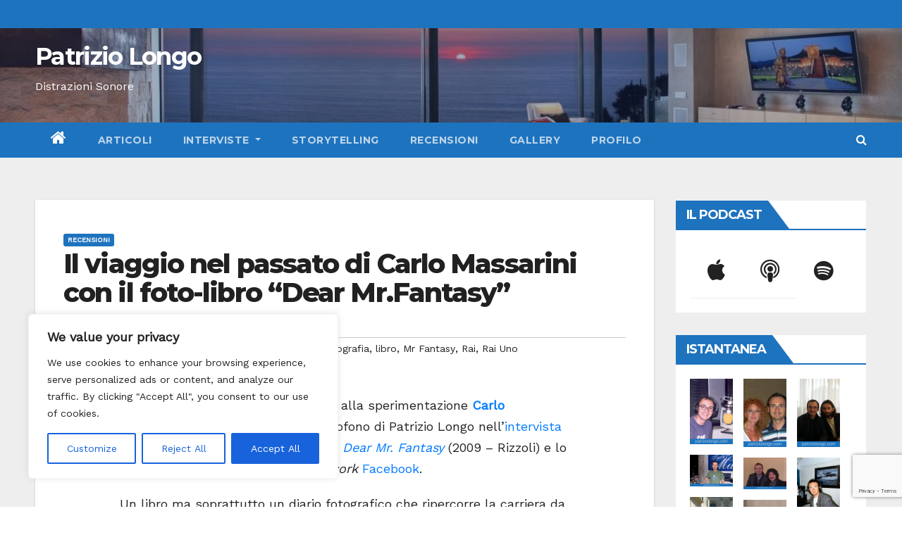

--- FILE ---
content_type: text/html; charset=UTF-8
request_url: https://www.patriziolongo.com/il-viaggio-nel-passato-di-carlo-massarini-con-il-foto-libro-dear-mr-fantasy/
body_size: 44759
content:
<!-- =========================
     Page Breadcrumb   
============================== -->
<!DOCTYPE html>
<html lang="it-IT" prefix="og: https://ogp.me/ns#">
<head>
<meta charset="UTF-8">
<meta name="viewport" content="width=device-width, initial-scale=1">
<link rel="profile" href="http://gmpg.org/xfn/11">
<style type="text/css">/*==================== Top Bar color ====================*/
.mg-head-detail ul li ul li:hover {
	background: #1e73be;
}
.sidenav a:hover, .sidenav a:focus{
	color: #1e73be;
}
.mg-trhead .mg-head-detail .info-left li a , .mg-trhead .mg-head-detail li a i, .mg-trhead .mg-head-detail .info-right li a {
	color: #fff;
}
.mg-trhead .mg-head-detail li a i {
	color: #1e73be;
}
.mg-head-detail .info-left li span.time {
	background: #1e73be;
	color: #fff;
}
.mg-trhead .mg-head-detail .info-right li a i {
	color: #1e73be;
}
.mg-trhead.conte .mg-head-detail .mg-social li a, .mg-trhead.conte .mg-head-detail .mg-social li a i {
	color: #fff;
}
.mg-trhead.conte .mg-head-detail .mg-social li a:hover i, .mg-trhead.conte .mg-head-detail .mg-social li a i:hover {
	color: #1e73be;
}
.mg-headwidget .mg-head-detail {
	background: #1e73be;
}
.mg-head-detail .info-left li, .mg-headwidget .mg-head-detail .info-left li a , .mg-headwidget .mg-head-detail li a i, .mg-headwidget .mg-head-detail .info-right li a {
	color: #fff;
}
.mg-headwidget .mg-head-detail .info-right li a:hover, .mg-headwidget .mg-head-detail .info-right li a:focus {
	color: #1e73be;
}
.mg-headwidget .mg-head-detail li a i {
	color: #fff;
}
.mg-headwidget .mg-head-detail .info-right li a i {
	color: #fff;
}
.mg-headwidget .site-branding-text, .mg-headwidget .site-branding-text a, .site-title a, .site-description, .site-title a:hover {
	color: #fff;
}
.mg-headwidget .trans {
	background: rgba(0, 0, 0, 0.0);
}
.mg-headwidget.trans .mg-head-detail {
	background: rgba(0, 0, 0, 0.0);
	border-color: rgba(255, 255, 255, 0.1);
}
.mg-headwidget.trans .mg-head-detail .info-left li a , .mg-headwidget.trans .mg-head-detail li a i, .mg-headwidget.trans .mg-head-detail .info-right li a {
	color: #fff;
}
.mg-headwidget.trans .navbar-wp {
    background: rgba(0, 0, 0, 0.7);
}
.mg-headwidget.center .navbar-wp {
    background: #1e73be;
}
/*==================== center Top Bar color ====================*/
.header-center .mg-head-detail {
	background: #fff;
	border-color: rgba(230, 230, 230, 0.7);
}
.header-center .mg-head-detail .info-left li a , .header-center .mg-head-detail li a i, .header-center .mg-head-detail .info-right li a {
	color: #222;
}
.header-center .mg-head-detail li a i {
	color: #222;
}
.header-center .mg-head-detail .info-right li a i {
	color: #222;
}

.site-title a{color: #fff;}
/*==================== standard Top Bar color ====================*/
.mg-standard .mg-head-detail {
	background: #222;
}
.mg-standard .mg-head-detail .info-left li a , .mg-standard .mg-head-detail li a i, .mg-standard .mg-head-detail .info-right li a {
	color: #fff;
}
.mg-standard .mg-head-detail li a i {
	color: #fff;
}
.mg-standard .mg-head-detail .info-right li a i {
	color: #fff;
}
.mg-standard .mg-head-detail .info-right li a:hover i {
	color: #1e73be;
}
/*==================== standhead Top Bar color ====================*/
.mg-standhead .mg-head-detail {
	background: #fff;
}
.mg-standhead .mg-head-detail .info-left li, .mg-standhead .mg-head-detail .info-left li a {
	color: #1e73be;
}
.mg-standhead .btn-theme.quote {
    background: #f4f7fc;
    border-color: #f4f7fc;;
    color: #000;
}
/*=== navbar Header colors ===*/
.mg-headwidget .navbar-wp {
	background: #1e73be;
}
.mg-headwidget .navbar-header .navbar-brand {
	color: #222;
}
.header-widget .mg-header-box-icon i {
    color: #1e73be;
}
.header-widget .mg-header-box .mg-social li span.icon-soci a {
    color: #999;
}
.header-widget .mg-header-box .mg-social span.icon-soci:hover a, .header-widget .mg-header-box .mg-social span.icon-soci:focus a {
    color: #1e73be;
}
.mg-headwidget .navbar-wp .navbar-nav > li> a {
	color: rgba(255,255,255,0.71);
}
.mg-headwidget .navbar-wp .navbar-nav > li > a:hover, .mg-headwidget .navbar-wp .navbar-nav > li > a:focus, .mg-headwidget .navbar-wp .navbar-nav > .active > a, .mg-headwidget .navbar-wp .navbar-nav > .active > a:hover, .mg-headwidget .navbar-wp .navbar-nav > .active > a:focus {
	color: #fff;
	background: #1e73be;
}
.mg-headwidget .navbar-default .navbar-toggle .icon-bar {
    background-color: #fff;
}

.mg-headwidget.trans .mg-head-detail .mg-social i {
    color: #fff;
}
.mg-headwidget.trans .mg-header-box-info h4, .mg-headwidget.trans .mg-header-box-info p {
	color: #fff;
}
.mg-headwidget.light .mg-head-detail{
	background: #fff;
	border-color: #eee;
}
.mg-headwidget.light .info-left li {
	color: #848582;
}
.mg-headwidget.light .mg-nav-widget-area-back .inner {
	background: #fff;
}
/*==================== Theme Menu ====================*/
/*=== navbar Header colors ===*/
.mg-standard .navbar-wp {
	background: #fff;
}
.mg-standard .navbar-header .navbar-brand {
	color: #222;
}
.mg-standard .navbar-wp .navbar-nav > li > a {
	color: #222;
}
.mg-standard .navbar-wp .navbar-nav > li > a:hover, .mg-standard .navbar-wp .navbar-nav > li > a:focus, .mg-standard .navbar-wp .navbar-nav > .active > a, .mg-standard .navbar-wp .navbar-nav > .active > a:hover, .mg-standard .navbar-wp .navbar-nav > .active > a:focus {
	color: #1e73be;
}
/*=== navbar Header colors ===*/
.mg-standhead .navbar-wp {
	background: #1e73be;
}
.mg-standhead .navbar-header .navbar-brand {
	color: #222;
}
/*=== navbar hover colors ===*/
.mg-standhead .navbar-wp .navbar-nav > li > a {
	color: #fff;
}
.mg-standhead .navbar-wp .navbar-nav > li > a:hover, .mg-standhead .navbar-wp .navbar-nav > li > a:focus, .mg-standhead .navbar-wp .navbar-nav > .active > a, .mg-standhead .navbar-wp .navbar-nav > .active > a:hover, .mg-standhead .navbar-wp .navbar-nav > .active > a:focus {
	color: rgba(255,255,255,0.6);
}
.mg-standhead .navbar-wp .navbar-nav > .open > a, .mg-standhead .navbar-wp .navbar-nav > .open > a:hover, .mg-standhead .navbar-wp .navbar-nav > .open > a:focus {
	color: rgba(255,255,255,0.6);
	border-color: rgba(255,255,255,0.6);
}
.mg-standhead .navbar-default .navbar-toggle .icon-bar {
	background: #fff;
}
/*=== navbar transparent colors ===*/ 
.mg-trhead .navbar-wp {
	background: transparent;
}
.mg-trhead .navbar-header .navbar-brand {
	color: #fff;
}
/*=== navbar hover colors ===*/
.mg-trhead .navbar-wp .navbar-nav > li > a {
	color: #fff;
}
.mg-trhead .navbar-wp .navbar-nav > li > a:hover, .mg-trhead .navbar-wp .navbar-nav > li > a:focus, .mg-trhead .navbar-wp .navbar-nav > .active > a, .mg-trhead .navbar-wp .navbar-nav > .active > a:hover, .mg-trhead .navbar-wp .navbar-nav > .active > a:focus {
	color: #1e73be;
}
.mg-trhead .navbar-wp .navbar-nav > .open > a, .mg-trhead .navbar-wp .navbar-nav > .open > a:hover, .mg-trhead .navbar-wp .navbar-nav > .open > a:focus {
	color: #1e73be;
	border-color: #1e73be;
}
.mg-trhead .navbar-default .navbar-toggle .icon-bar {
	background: #fff;
}
/*=== navbar transparent contenar colors ===*/ 
.mg-trhead.conte .navbar-wp {
	background: rgba(0, 0, 0, 0.40);
}
.mg-trhead.conte .navbar-wp .navbar-nav > li > a {
	color: #fff;
}
.mg-trhead.conte .is-sticky .navbar-wp, .mg-trhead.conte .mg-main-nav {
	background: rgba(0, 0, 0, 0.0);
}
.mg-trhead.conte > .is-sticky .mg-main-nav {
	background: rgba(0, 0, 0, 0.65);
}
/*=== navbar center colors ===*/ 
.header-center .navbar-wp {
	background: #fff;
	border-color: rgba(230, 230, 230, 0.7);
}
.header-center .navbar-brand {
	color: #222;
}
.header-center .navbar-brand span.site-description {
	color: #8f9294;
}
.header-center .navbar-nav > li > a {
	color: #222;
}
.header-center .navbar-wp .navbar-nav > li > a:hover, .header-center .navbar-wp .navbar-nav > li > a:focus, .header-center .navbar-wp .navbar-nav > .active > a, .header-center .navbar-wp .navbar-nav > .active > a:hover, .header-center .navbar-wp .navbar-nav > .active > a:focus {
	color: #1e73be;
}
.header-center .navbar-wp .navbar-nav > .open > a, .header-center .navbar-wp .navbar-nav > .open > a:hover, .header-center .navbar-wp .navbar-nav > .open > a:focus {
	color: #1e73be;
	border-color: #1e73be;
}

/**Category Color **/
a.newsup-categories.category-color-1{background: #1e73be;}
a.newsup-categories.category-color-2{background: #feb236;}
a.newsup-categories.category-color-3{background: #622569;}
a.newsup-categories.category-color-4{background: #82b74b;}
/*=== navbar dropdown colors ===*/ 
.navbar-wp .dropdown-menu {
	background: #1f2024;
}
.navbar-wp .dropdown-menu > li > a {
	background: #1f2024;
	color: #fff;
}
.navbar-wp .dropdown-menu > .active > a, .navbar-wp .dropdown-menu > .active > a:hover, .navbar-wp .dropdown-menu > .active > a:focus {
	background: #1e73be;
	color: #fff;
}
.navbar-wp .dropdown-menu > li > a:hover {
	background: #1e73be;
}
.navbar-wp .navbar-nav > .disabled > a, .navbar-wp .navbar-nav > .disabled > a:hover, .navbar-wp .navbar-nav > .disabled > a:focus {
	color: #ccc;
}
.mg-search-box .searchinner .btn {
	background: #1e73be;
	border-color: #1e73be;
	color: #fff;
}
/*=== navbar drop down hover color ===*/
.navbar-base .navbar-nav > .open > a, .navbar-base .navbar-nav > .open > a:hover, .navbar-base .navbar-nav > .open > a:focus {
	color: #fff;
}
.navbar-base .navbar-nav > li > a.dropdown-form-toggle {
	color: #fff;
}
/*=== navbar toggle color ===*/ 
.navbar-default .navbar-toggle {
	color: #fff;
}
.navbar-wp .navbar-nav > li > a.dropdown-form-toggle {
	color: #fff;
}
.navbar-wp .navbar-toggle:hover, .navbar-wp .navbar-toggle:focus {
	background: rgba(0,0,0,0);
	color: #fff;
}
/*==================== Body & Global ====================*/
.wrapper {
	background: #eee;
}
body {
	color: #222;
}
.mg-heading h3, .mg-heading h3 a {
	color: #212121;
}
input:not([type]), input[type="email"], input[type="number"], input[type="password"], input[type="tel"], input[type="url"], input[type="text"], textarea {
	color: #9b9ea8;
	border-color: #eef3fb;
}
.form-control:hover, textarea:hover, input:not([type]):hover, input[type="email"]:hover, input[type="number"]:hover, input[type="password"]:hover, input[type="tel"]:hover, input[type="url"]:hover, input[type="text"]:hover, input:not([type]):focus, input[type="email"]:focus, input[type="number"]:focus, input[type="password"]:focus, input[type="tel"]:focus, input[type="url"]:focus, input[type="text"]:focus {
	border-color: #1e73be;
}
input[type="submit"], button {
	background: #1e73be;
	border-color: #1e73be;
	color: #fff;
}
input[type="submit"]:hover, button:hover,input[type="submit"]:focus, button:focus {
	background: #002954;
	border-color: #002954;
	color: #fff;
}
a {
	color: #1e73be;
}
a:hover, a:focus {
	color: #002954;
}
blockquote{
	background: #f5f5f5;
	border-color: #1e73be;
}
blockquote::before {
	color: #1e73be;
}
.mg-search-modal .mg-search .btn {
	background: #1e73be;
	color: #fff;
}
.mg-search-modal .mg-search .btn:hover {
	background: #002954;
}

.mg-blog-post .bottom h4, .mg-blog-post .bottom h4 a{color:#fff;}

.mg-blog-post .bottom h4, .mg-blog-post .bottom h4 a:hover{ color: #1e73be; }

.mg-blog-inner h4, .mg-blog-inner h4 a {
    color: #fff;
}
/*-- Alerts Styles --*/
.alert-success, .text-success {
	background-color: #2ac56c;
	color: #fff;
}
.alert-info, .text-info {
	background-color: #4593e3;
	color: #fff;
}
.alert-danger, .text-danger {
	background-color: #f06060;
	color: #fff;
}
.alert-warning, .text-warning {
	background-color: #fcd04b;
	color: #fff;
}
.progress-bar-success {
	background-color: #2ac56c;
	color: #fff;
}
.progress-bar-info {
	background-color: #4593e3;
	color: #fff;
}
.progress-bar-danger {
	background-color: #f06060;
	color: #fff;
}
.progress-bar-warning {
	background-color: #fcd04b;
	color: #fff;
}
.subscription-success {
	color: #2ac56c;
}
.subscription-error {
	color: #f06060;
} 
.mg-error-404 h1 i {
	color: #1e73be;
}
.grey-bg {
	background: #f4f7fc;
}
.owl-carousel .owl-controls .owl-buttons div:hover {
	background: #1e73be;
	border-color: #1e73be;
	color: #fff;
}
.owl-carousel .owl-controls .owl-buttons div:hover i {
	color: #fff;
}
.owl-carousel .owl-controls .owl-page span {
	border-color: #fff;
}
.owl-carousel .owl-controls .owl-page.active span {
	border-color: #1e73be;
}
.mg-social li a, .mg-social li span.icon-soci a {
	color: #fff !important;
}
.mg-widget-address li span.icon-addr i {
    color: #1e73be;
}
/*==================== Section & Module ====================*/
.mg-tpt-tag-area {
    background: #fff;
}
.mg-tpt-txnlst strong {
    color: #383b42;
}
.mg-tpt-txnlst ul li a {
    color: #1e73be;
    background: #f3eeee;
}
.mg-tpt-txnlst ul li a:hover, .mg-tpt-txnlst ul li a:focus {
    color: #fff;
    background: #1e73be;
}
.mg-latest-news .bn_title span{
  border-left-color: #1e73be;
  border-color: transparent transparent transparent #1e73be; 
}
.mg-latest-news .bn_title {
  background-color: #1e73be;
}
.mg-latest-news .mg-latest-news-slider a{
  color: #222;
}
.mg-latest-news .mg-latest-news-slider a::before {
    color: #1e73be;
}
.mg-latest-news .mg-latest-news-slider a span{
  color: #1e73be;
}
.trending-area .title {
    background: #fff;
}
.trending-area .img-small-post:before {
    background: rgba(0,0,0,0.3);
    color: #fff;
}
.trending-area .title h4::before {
    background: #1e73be;
}
.top-right-area .nav-tabs > li > a {
    border-color: #eee;
    color: #212121;
    background: #fff;
}
.top-right-area .nav-tabs > li.active > a, .top-right-area .nav-tabs > li.active > a:hover, .top-right-area .nav-tabs > li.active > a:focus {
    color: #212121;
    background-color: #fff;
    border-color: #eee;
    border-bottom-color: #1e73be;
}
.title_small_post h5 a {
	color: #212121;
}	
.title_small_post h5 a:hover {
	color: #1e73be;
}	
.mg-featured-slider{
  background-color: #FFF;
}
.mg-blog-inner h1, .mg-blog-inner h1 a {
  color: #fff;
}
.mg-blog-inner .mg-blog-date, .mg-blog-inner .mg-blog-meta i, .mg-blog-inner .mg-blog-meta a {
	color: #fff;
}
.mg-sec-title {
  border-color: #1e73be;
}
.mg-sec-title h4{
    background-color: #1e73be;
    color: #fff;
}
.mg-sec-title  h4::before {
    border-left-color: #1e73be;
    border-color: transparent transparent transparent #1e73be;
}
.mg-viewmr-btn{
  color: #1e73be;
}
.mg-posts-sec .small-post-content h5 a:hover, .featured_cat_slider a:hover{
  color: #1e73be;
}
.mg-posts-sec-inner .small-list-post li{
  background: #fff;
}
.small-list-post h5.title, .small-list-post h5.title a {
    color: #212121;
}
.mg-posts-sec-post{
  background: #fff;
}
.mg-posts-modul-6 .mg-sec-top-post .title a{
    color: #000;
}
.mg-post-box .title a { 
    color:#fff;
}
.mg-post-box .title a:hover { 
    color:#1e73be;
}
.gridslider .mg-blog-post .title a, .gridslider .small-list-post .mg-blog-post .title a{
	color: #212121;
}
.gridslider .mg-blog-post .title a:hover, .gridslider .small-list-post .mg-blog-post .title a:hover{
	color: #1e73be;
}
.mg-post-box .latest-meta { 
    color: #fff;
}
.mg-post-box .latest-meta .latest-date { 
    color:#f3f3f3;
}
.mg-post-box .latest-content { 
    color: #fff; 
}
.mg-post-bottom .mg-share-icons .mg-share span a{
	background-color: #CCD1D9;
  color: #fff;
}
.mg-post-bottom .mg-share-icons .mg-share span a:hover{
  background-color:#1e73be;
  color: #fff;
}
.mg-post-bottom .mg-share-icons .mg-share-toggle{
  background-color: #CCD1D9;
}
.mg-post-bottom .mg-share-icons .mg-share-toggle i{
  color: #fff;
}
.mg-post-bottom .mg-share-icons .mg-share-toggle:hover{
  background-color: #1e73be;
  color: #fff;
}
.mg-subscriber .overlay {
	background: #f3f3f3;
}
.nolist_crowsel {
    background: #fff;
}
.mg-no-list-area .mg-blog-post .mg-post-area .count {
    color: #1e73be;
    background: #fff;
}
.mg-no-list-area .mg-blog-post h3 a {
    color: #212121;
}
.mg-widget .mg-author .rounded-circle{
	border-color: #1e73be;
}

.navbar-wp .dropdown-menu > li > a:hover{color:#fff;}

.mg-breadcrumb-section .overlay {
	background: #fff;
}
/*==================== post ====================*/
.mg-blog-post .bottom h1, .mg-blog-post .bottom h1 a {
	color: #fff;
}
.mg-blog-post .bottom h1:hover, .mg-blog-post .bottom h1 a:hover, .mg-posts-modul-6 .mg-sec-top-post .title a:hover, .mg-blog-inner h1 a:hover {
	color: #1e73be;
}
.mg-blog-post-box .small {
	color: #222;
}
.mg-blog-post-box h1.title, .mg-blog-post-box h1.title a {
	color: #212121;
}
.mg-blog-post-box h1.title:hover, .mg-blog-post-box h1.title a:hover, .mg-blog-post-box h1.title:focus, .mg-blog-post-box h1.title a:focus {
	color: #1e73be;
}
.mg-blog-category {
}
.mg-blog-category a{
    color: #fff;
    background: #1e73be;
}
.mg-blog-category a:hover {
    color: #fff;
}
.mg-blog-meta {
    color: #bdbdbd;
}
.mg-blog-meta a {
	color: #bdbdbd;
}
.mg-blog-meta a:hover {
	color: #1e73be;
}
.mg-blog-meta i {
	color: #999;
}
.mg-blog-date {
	color: #bdbdbd;
}
.mg-blog-post.lg .mg-blog-meta i, .mg-blog-post.lg .mg-blog-meta a , .mg-blog-post.lg .mg-blog-meta span {
	color: #fff;
}
.post-form {
    color: #fff;
    background: #1e73be;
}
.mg-comments h4 {
	color: #212121;
}
.mg-blog-author {
	background: #e8e8e8;
}
.mg-info-author-block {
	background: #fff;
	border-color: #eaeaea;
	color: #222;
}
.mg-info-author-block a {
	color: #212121;
}
.mg-info-author-block h4 {
	color: #333;
}
.mg-info-author-block h4 span {
	color: #999999;
}
.mg-info-author-block .mg-info-author-social li a {
	color: #fff;
}
.comment_section .comment-reply-link {
	background: #f0f0f0;
	color: #666;
	border-color: #f0f0f0;
}
.mg-comments a {
	color: #777;
}
.mg-comments h4 span {
	color: #999999;
}
.mg-comments .comment .media-body > p:last-child {
	border-color: #f0f0f0;
}
.mg-comments li .media-body > .small {
	color: #999;
}
.mg-comments li .media-body > p {
	border-color: #f0f0f0;
	color: #999;
}
.mg-comments .comment-list li {
	background: #fff;
	border-color: #eee;
}
/*==================== Sidebar ====================*/
.mg-sidebar .mg-widget {
	background: #fff;
	border-color: #eee;
}
.mg-wid-title {
	border-color: #1e73be;
}
.mg-sidebar .mg-widget h6 {
	background: #1e73be;
	color: #fff;
}
.mg-sidebar .mg-widget h6::before {
	border-left-color: #1e73be;
    border-color: transparent transparent transparent #1e73be;
}
.mg-sidebar .mg-widget ul li {
	border-color: #eee;
}
.mg-sidebar .mg-widget ul li a {
	color: #222;
}
.mg-sidebar .mg-widget ul li a:hover, .mg-sidebar .mg-widget ul li a:focus {
	color: #1e73be;
}
.mg-sidebar .mg-widget ul li .mg-blog-category a, .mg-sidebar .mg-widget ul li .mg-blog-category a:hover {
    color: #fff;
}
.mg-sidebar .mg-widget .mg-blog-post h3 a {
	color: #212121;
}
.mg-sidebar .mg-widget .mg-blog-post h3 a:hover {
	color: #1e73be;
}
.mg-sidebar .mg-widget.widget_search .btn {
	color: #fff;
	background: #1e73be;
}
.mg-sidebar .mg-widget.widget_search .btn:hover, .mg-sidebar .mg-widget.widget_search .btn:focus {
	background: #002954;
}
.mg-sidebar .mg-mailchimp-widget .btn {
	color: #fff;
	background: #1e73be;
}
.mg-sidebar .mg-mailchimp-widget .btn:hover, .mg-sidebar .mg-mailchimp-widget .btn:focus {
	background: #002954;
}
.mg-sidebar .mg-widget .mg-widget-tags a, .mg-sidebar .mg-widget .tagcloud a {
	/* nivit: change colors box words */
	background: #FFFFFF;
	color: #1e73be;
	border-color: #f3eeee;
}
.mg-sidebar .mg-widget .mg-widget-tags a:hover, .mg-sidebar .mg-widget .tagcloud a:hover, .mg-sidebar .mg-widget .mg-widget-tags a:focus, .mg-sidebar .mg-widget .tagcloud a:focus {
	/* nivit: change colors box words */
	color: #fff;
	background: #F26000;
	border-color: #F26000;
}
.mg-sidebar .mg-widget .mg-social li span.icon-soci {
	color: #1e73be;
	border-color: #1e73be;
}
.mg-sidebar .mg-widget .mg-social li span.icon-soci:hover {
	color: #fff;
	background: #1e73be;
	border-color: #1e73be;
}
.mg-sidebar .mg-widget .mg-social li span.icon-soci:hover i {
	color: #fff;
}
.mg-sidebar .mg-widget .mg-twitter-feed li::before {
	color: #1e73be;
}
.mg-sidebar .mg-left-menu-widget ul li:hover, .mg-sidebar .mg-left-menu-widget ul li.active {
	background: #002954;
	color: #fff;
}
.mg-sidebar .mg-left-menu-widget ul li:hover a, .mg-sidebar .mg-left-menu-widget ul li.active a {
	color: #fff;
}
.mg-sidebar .mg-left-menu-widget ul li a {
	color: #212121;
}
/*==================== general ====================*/
h1, .h1, h2, .h2, h3, .h3, h4, .h4, h5, .h5, h6, .h6 {
	color: #212121;
}
.btn-theme, .more_btn, .more-link {
	background: #1e73be;
	color: #fff;
	border-color: #1e73be;
}
.btn-theme:hover, .btn-theme:focus, .more_btn:hover, .more_btn:focus, .more-link:hover, .more-link:focus {
	color: #fff;
	opacity: 0.8;
}
.btn-theme-two {
	color: #fff;
	border-color: #fff;
	background: rgba(0,0,0,0);
}
.btn-theme-two:hover, .btn-theme-two:focus {
	background: #1e73be;
	color: #fff;
	border-color: #1e73be;
}
.btn-theme-three {
	color: #3b3e79;
	border-color: #e9f3ed;
	background: rgba(0,0,0,0);
}
.btn-theme-three:hover, .btn-theme-three:focus {
	background: #1e73be;
	color: #fff;
	border-color: #1e73be;
}
.btn-blog:hover, .btn-blog:focus {
	background: #1e73be;
	color: #fff;
	border-color: #1e73be;
}
/*==================== pagination color ====================*/
.navigation.pagination .nav-links .page-numbers, .navigation.pagination .nav-links a {
	background: #fff;
	color: #999;
}
.navigation.pagination .nav-links .page-numbers:hover, .navigation.pagination .nav-links .page-numbers:focus, .navigation.pagination .nav-links .page-numbers.current, .navigation.pagination .nav-links .page-numbers.current:hover,  .navigation.pagination .nav-links .page-numbers.current:focus {
	border-color: #1e73be;
	background: #1e73be;
	color: #fff;
}
.pagination > .active > a, .pagination > .active > span, .pagination > .active > a:hover, .pagination > .active > span:hover, .pagination > .active > a:focus, .pagination > .active > span:focus {
    border-color: #1e73be;
	background: #1e73be;
	color: #fff;
}
/*==================== typo ====================*/
.mg-breadcrumb-title h1 {
	color: #222;
}
.mg-page-breadcrumb > li a {
	color: #222;
}
.mg-page-breadcrumb > li a:hover, .mg-page-breadcrumb > li a:focus {
	color: #1e73be;
}
.mg-page-breadcrumb > li + li:before {
	color: #222;
}
/*==================== blog ====================*/
.mg-comments .mg-reply:hover, .mg-comments .mg-reply:focus {
	color: #fff;
	background: #1e73be;
	border-color: #1e73be;
}
.mg-heading-bor-bt h5 {
	color: #212121;
}
/*==================== footer background ====================*/
footer .overlay {
	background: #121026;
}
footer .mg-footer-top-area h6 {
	color: #fff;
}
footer .mg-widget h6, footer .mg_contact_widget .mg-widget h6 {
	color: #fff;
}
footer .mg-widget ul li {
	color: #fff;
	border-color: #242425;
}
footer .mg-widget ul li a {
	color: #fff;
}
footer .mg-widget ul li a:hover, footer .mg-widget ul li a:focus {
	color: #1e73be;
}
footer .mg-widget .mg-widget-address li {
	color: #fff;
}
footer .mg-widget .mg-opening-hours li {
	color: #fff;
}
footer .mg-blog-post h3, footer .mg-blog-post h3 a {
	color: #fff;
}
footer .mg-blog-post h3 a:hover{
	color: #1e73be;
}
footer .mg-widget .mg-widget-address li span.icon-addr i {
	color: #fff;
}
footer .mg-blog-post span {
	color: #fff;
}
footer .mg-widget .mg-twitter-feed li a {
	color: #aaaed1;
}
footer .mg-widget .calendar_wrap table thead th,footer .mg-widget .calendar_wrap table tbody td,footer .mg-widget .calendar_wrap table caption {
	border-color: #777;
	color: #fff;
}
footer .mg-social li span.icon-soci a {
    color: #fff;
}
.facebook{
	background: #3b5998;
} 
.twitter{
	background: #1da1f2;
}
.linkedin{
	background: #cd201f;
}
.instagram{
	background: radial-gradient(circle farthest-corner at 32% 106%,#ffe17d 0,#ffcd69 10%,#fa9137 28%,#eb4141 42%,transparent 82%),linear-gradient(135deg,#234bd7 12%,#c33cbe 58%);
}
.youtube{
	background: #cd201f;
}
.pinterest {
	background: #bd081c;
}
.vimeo {
	background: #44bbff;
}
.dribbble {
	background: #ea4c89;
}
.skype {
	background: #0078ca;
}
footer .mg-footer-copyright {
	background: #090818;
}
footer .mg-footer-copyright p, footer .mg-footer-copyright a {
	color: #aaaed1;
}
footer .mg-footer-copyright a:hover, footer .mg-footer-copyright a:focus {
	color: #fff;
}
footer .mg-widget p {
	color: #fff;
}
footer .mg-widget.widget_search .btn {
	color: #fff;
	background: #1e73be;
	border-color: #1e73be;
}
footer .mg-widget.widget_search .btn:hover, footer .mg-widget.widget_search .btn:focus {
	background: #002954;
	border-color: #002954;
}
footer .mg-widget .mg-widget-tags a, footer .mg-widget .tagcloud a {
	background: #fff;
    color: #1e73be;
    border-color: #fff;
}
footer .mg-widget .mg-widget-tags a:hover, footer .mg-widget .tagcloud a:hover, footer .mg-widget .mg-widget-tags a:focus, footer .mg-widget .tagcloud a:focus {
	color: #fff;
	background: #1e73be;
	border-color: #1e73be;
}
.ta_upscr {
	background: #1e73be;
	border-color: #1e73be;
	color: #fff !important;
}
.ta_upscr:hover, .ta_upscr:focus {
	color: #fff;
}
/*form-control*/
.form-group label {
    color: #515151;
}
.form-control {
	border-color: #eef3fb;
}
.form-control:focus {
	border-color: #1e73be;
}
.form-group label::before {
    background-color: #dddddd;
}
.form-group label::after {
	background-color: #1e73be;
}


/*Responsive*/ 
@media (max-width: 992px) {
.mg-trhead {
	background: rgba(0,12,28,0.8);
}
}
@media screen and (min-width: 240px) and (max-width: 767px) {
.mg-trhead.conte .navbar-wp .navbar-nav > li > a {
    color: #fff;
    background: #000;
}
}
.woocommerce-page .products h3 {
	color: #333;
}
.woocommerce div.product .woocommerce-tabs .panel h2 {
	color: #333;
}
.related.products h2 {
	color: #333;
}
.woocommerce nav.woocommerce-pagination ul li a {
	color: #333;
}
.woocommerce nav .woocommerce-pagination ul li span {
	color: #333;
}
.woocommerce nav.woocommerce-pagination ul li a {
	border-color: #ddd;
}
.woocommerce nav .woocommerce-pagination ul li span {
	border-color: #ddd;
}

/*----woocommerce----*/ 
.woocommerce-cart table.cart td.actions .coupon .input-text {
	border-color: #ebebeb;
}
/*-theme-background-*/ 
.woocommerce nav.woocommerce-pagination ul li a:focus, .woocommerce nav.woocommerce-pagination ul li a:hover, .woocommerce nav.woocommerce-pagination ul li span.current, .woocommerce #respond input#submit, .woocommerce a.button.alt, .woocommerce button.button.alt, .woocommerce input.button.alt, .woocommerce .cart .button, .woocommerce .cart input.button, .woocommerce a.button, .woocommerce button.button, .woocommerce-page .products a.button, .woocommerce #respond input#submit, .woocommerce a.button, .woocommerce button.button, .woocommerce input.button, .woocommerce #respond input#submit.alt.disabled, .woocommerce #respond input#submit.alt.disabled:hover, .woocommerce #respond input#submit.alt:disabled, .woocommerce #respond input#submit.alt:disabled:hover, .woocommerce #respond input#submit.alt[disabled]:disabled, .woocommerce #respond input#submit.alt[disabled]:disabled:hover, .woocommerce a.button.alt.disabled, .woocommerce a.button.alt.disabled:hover, .woocommerce a.button.alt:disabled, .woocommerce a.button.alt:disabled:hover, .woocommerce a.button.alt[disabled]:disabled, .woocommerce a.button.alt[disabled]:disabled:hover, .woocommerce button.button.alt.disabled, .woocommerce button.button.alt.disabled:hover, .woocommerce button.button.alt:disabled, .woocommerce button.button.alt:disabled:hover, .woocommerce button.button.alt[disabled]:disabled, .woocommerce button.button.alt[disabled]:disabled:hover, .woocommerce input.button.alt.disabled, .woocommerce input.button.alt.disabled:hover, .woocommerce input.button.alt:disabled, .woocommerce input.button.alt:disabled:hover, .woocommerce input.button.alt[disabled]:disabled, .woocommerce input.button.alt[disabled]:disabled:hover {
	background: #1e73be;
}
.woocommerce nav.woocommerce-pagination ul li a, .woocommerce nav.woocommerce-pagination ul li span {
	background: #ebe9eb;
	color: #999;
}
/*-theme-color-*/ 
.woocommerce a, .woocommerce #respond input#submit, .woocommerce a.button.alt, .woocommerce button.button.alt, .woocommerce input.button.alt, .woocommerce-page .products .added_to_cart, .woocommerce div.product .woocommerce-tabs ul.tabs li.active, .woocommerce div.product .woocommerce-tabs ul.tabs li.active {
	color: #1e73be;
}
/*-theme-border-color-*/ 
.woocommerce-cart table.cart td.actions .coupon .input-text:hover, .woocommerce-cart table.cart td.actions .coupon .input-text:focus, .woocommerce div.product .woocommerce-tabs ul.tabs li.active, .woocommerce nav .woocommerce-pagination ul li a:focus, .woocommerce nav .woocommerce-pagination ul li a:hover, .woocommerce nav.woocommerce-pagination ul li span.current, .woocommerce nav.woocommerce-pagination ul li a:focus, .woocommerce nav.woocommerce-pagination ul li a:hover, .woocommerce nav.woocommerce-pagination ul li span.current {
	border-color: #1e73be;
}

/*-theme-secondary-background-*/ 
.woocommerce #review_form #respond .form-submit input:hover, .woocommerce-page .products a.button:hover, .woocommerce .cart .button:hover, .woocommerce .cart input.button:hover, .woocommerce #respond input#submit.alt:hover, .woocommerce a.button.alt:hover, .woocommerce button.button.alt:hover, .woocommerce input.button.alt:hover, .woocommerce #respond input#submit:hover, .woocommerce #respond input#submit:focus, .woocommerce a.button:hover, .woocommerce a.button:focus, .woocommerce button.button:hover, .woocommerce button.button:focus, .woocommerce input.button:hover, .woocommerce input.button:focus {
	background: #002954;
}
/*-theme-secondary-color-*/ 
.woocommerce div.product .woocommerce-tabs ul.tabs li a {
	color: #161c28;
}
/*-theme-color-white-*/ 
.woocommerce-page .woocommerce .woocommerce-info a, .woocommerce-page .woocommerce .woocommerce-info:before, .woocommerce-page .woocommerce-message, .woocommerce-page .woocommerce-message a, .woocommerce-page .woocommerce-message a:hover, .woocommerce-page .woocommerce-message a:focus, .woocommerce .woocommerce-message::before, .woocommerce-page .woocommerce-error, .woocommerce-page .woocommerce-error a, .woocommerce-page .woocommerce .woocommerce-error:before, .woocommerce-page .woocommerce-info, .woocommerce-page .woocommerce-info a, .woocommerce-page .woocommerce-info:before, .woocommerce-page .woocommerce .woocommerce-info, .woocommerce-cart .wc-proceed-to-checkout a .checkout-button, .woocommerce .cart .button, .woocommerce .cart input.button, .woocommerce a.button, .woocommerce button.button, .woocommerce #respond input#submit, .woocommerce a.button.alt, .woocommerce button.button.alt, .woocommerce input.button.alt, .woocommerce nav .woocommerce-pagination ul li a:focus, .woocommerce nav.woocommerce-pagination ul li a:hover, .woocommerce nav.woocommerce-pagination ul li span.current, .woocommerce #respond input#submit, .woocommerce a.button, .woocommerce button.button, .woocommerce input.button, .woocommerce-page .products a.button, .woocommerce #respond input#submit:hover, .woocommerce #respond input#submit:focus, .woocommerce a.button:hover, .woocommerce a.button:focus, .woocommerce button.button:hover, .woocommerce button.button:focus, .woocommerce input.button:hover, .woocommerce input.button:focus {
	color: #fff;
}

.woocommerce .products span.onsale, .woocommerce span.onsale {
	background: #1e73be;
}

.woocommerce-page .products a .price, .woocommerce ul.products li.product .price, .woocommerce div.product p.price, .woocommerce div.product span.price {
	color: #000;
}
.woocommerce-page .products a .price ins {
	color: #e96656;
}
.woocommerce-page .products .star-rating, .woocommerce-page .star-rating span, .woocommerce-page .stars span a {
	color: #ffc107;
}

/*woocommerce-messages*/
.woocommerce-page .woocommerce-message {
	background: #2ac56c;
}
.woocommerce-page .woocommerce-message a {
	background-color: #1e73be;
}
.woocommerce-page .woocommerce-message a:hover, .woocommerce-page .woocommerce-message a:focus {
	background-color: #388e3c;
}
.woocommerce-page .woocommerce-error {
	background: #ff5252;
}
.woocommerce-page .woocommerce-error a {
	background-color: #F47565;
}
.woocommerce-page .woocommerce-info {
	background: #4593e3;
}
.woocommerce-page .woocommerce-info a {
	background-color: #5fb8dd;
}
.woocommerce-page .woocommerce .woocommerce-info {
	background: rgb(58, 176, 226);
}

/*woocommerce-Price-Slider*/ 
.woocommerce .widget_price_filter .ui-slider .ui-slider-range {
	background: #1e73be;
}
.woocommerce .widget_price_filter .ui-slider .ui-slider-handle {
	background: #1e73be;
}
.woocommerce-page .woocommerce-ordering select {
	color: #A0A0A0;
}
/*woocommerce-price-filter*/
.woocommerce .widget_price_filter .price_slider_wrapper .ui-widget-content {
	background: #1a2128;
}
/*woocommerce-form*/
.woocommerce form .form-row input.input-text, .woocommerce form .form-row textarea {
	border-color: #ccc;
	color: #999;
}
.woocommerce form .form-row label { 
	color: #222;
}

.title_small_post a {color: #000;}

.title_small_post a:hover{ color: #1e73be; }.cpt-widget-wrapper .cpt-tab {
    background: #fff;
}
.cpt-widget-wrapper .cpt-tab li .cpt-current-item {
    border-bottom-color: #1151d3 !important;
    color: #1151d3;
}
.cpt-widget-wrapper .cpt-tab li a {
	color: #000;
}
.cpt-widget-wrapper .cpt-content-wrapper {
   background: #fff;
 }

.cpt-widget-wrapper .cpt-tab {
    background: #fff;
}
.cpt-widget-wrapper .cpt-tab li .cpt-current-item {
    border-bottom-color: #1e73be !important;
    color: #1e73be;
}
.cpt-widget-wrapper .cpt-tab li a {
	color: #000;
}
.cpt-widget-wrapper .cpt-content-wrapper {
   background: #fff;
 }

 .single-nav-links a, .single-nav-links span {
	background: #fff;
	color: #999;
}
.single-nav-links a.current, .single-nav-links span.current, .single-nav-links a:hover, .single-nav-links span:hover{
	background: #1e73be;
	color: #fff;
}
</style>

<!-- Ottimizzazione per i motori di ricerca di Rank Math - https://rankmath.com/ -->
<title>Il viaggio nel passato di Carlo Massarini con il foto-libro &quot;Dear Mr.Fantasy&quot; - Patrizio Longo</title>
<meta name="description" content="Non smentisce la propria attitudine alla sperimentazione Carlo Massarini, come annunciava al microfono di Patrizio LONGO nell&#039;intervista del 2008, &egrave; tornato con il foto-libro: Dear Mr.Fantasy (2009 &ndash; Rizzoli) e lo annuncia nel profilo del social network Facebook.Un libro ma soprattutto un diario fotografico che ripercorre la carriera da foto reporter di un ragazzo che dalla fine degli anni &#039;60 ai primi anni &#039;80 vive i principali eventi musicali che si svolgono in Italia con Artisti nazionali ed internali.A Carlo Massarini deve essere riconosciuto un carattere da innovatore e soprattutto di grande conoscitore della scena musicale.[...]"/>
<meta name="robots" content="follow, index, max-snippet:-1, max-video-preview:-1, max-image-preview:large"/>
<link rel="canonical" href="https://www.patriziolongo.com/il-viaggio-nel-passato-di-carlo-massarini-con-il-foto-libro-dear-mr-fantasy/" />
<meta property="og:locale" content="it_IT" />
<meta property="og:type" content="article" />
<meta property="og:title" content="Il viaggio nel passato di Carlo Massarini con il foto-libro &quot;Dear Mr.Fantasy&quot; - Patrizio Longo" />
<meta property="og:description" content="Non smentisce la propria attitudine alla sperimentazione Carlo Massarini, come annunciava al microfono di Patrizio LONGO nell&#039;intervista del 2008, &egrave; tornato con il foto-libro: Dear Mr.Fantasy (2009 &ndash; Rizzoli) e lo annuncia nel profilo del social network Facebook.Un libro ma soprattutto un diario fotografico che ripercorre la carriera da foto reporter di un ragazzo che dalla fine degli anni &#039;60 ai primi anni &#039;80 vive i principali eventi musicali che si svolgono in Italia con Artisti nazionali ed internali.A Carlo Massarini deve essere riconosciuto un carattere da innovatore e soprattutto di grande conoscitore della scena musicale.[...]" />
<meta property="og:url" content="https://www.patriziolongo.com/il-viaggio-nel-passato-di-carlo-massarini-con-il-foto-libro-dear-mr-fantasy/" />
<meta property="og:site_name" content="Patrizio LONGO" />
<meta property="article:tag" content="Carlo Massarini" />
<meta property="article:tag" content="Dear Mr. Fantasy" />
<meta property="article:tag" content="fotografia" />
<meta property="article:tag" content="libro" />
<meta property="article:tag" content="Mr Fantasy" />
<meta property="article:tag" content="Rai" />
<meta property="article:tag" content="Rai Uno" />
<meta property="article:section" content="Recensioni" />
<meta property="og:updated_time" content="2025-12-25T16:27:15+01:00" />
<meta property="og:image" content="https://www.patriziolongo.com/wp-content/uploads/2009/11/dear-mr-fantasy-libro-12-2009.png" />
<meta property="og:image:secure_url" content="https://www.patriziolongo.com/wp-content/uploads/2009/11/dear-mr-fantasy-libro-12-2009.png" />
<meta property="og:image:width" content="1024" />
<meta property="og:image:height" content="1000" />
<meta property="og:image:alt" content="Il viaggio nel passato di Carlo Massarini con il foto-libro &quot;Dear Mr.Fantasy&quot;" />
<meta property="og:image:type" content="image/png" />
<meta property="article:published_time" content="2009-11-26T15:00:10+01:00" />
<meta property="article:modified_time" content="2025-12-25T16:27:15+01:00" />
<meta name="twitter:card" content="summary_large_image" />
<meta name="twitter:title" content="Il viaggio nel passato di Carlo Massarini con il foto-libro &quot;Dear Mr.Fantasy&quot; - Patrizio Longo" />
<meta name="twitter:description" content="Non smentisce la propria attitudine alla sperimentazione Carlo Massarini, come annunciava al microfono di Patrizio LONGO nell&#039;intervista del 2008, &egrave; tornato con il foto-libro: Dear Mr.Fantasy (2009 &ndash; Rizzoli) e lo annuncia nel profilo del social network Facebook.Un libro ma soprattutto un diario fotografico che ripercorre la carriera da foto reporter di un ragazzo che dalla fine degli anni &#039;60 ai primi anni &#039;80 vive i principali eventi musicali che si svolgono in Italia con Artisti nazionali ed internali.A Carlo Massarini deve essere riconosciuto un carattere da innovatore e soprattutto di grande conoscitore della scena musicale.[...]" />
<meta name="twitter:image" content="https://www.patriziolongo.com/wp-content/uploads/2009/11/dear-mr-fantasy-libro-12-2009.png" />
<meta name="twitter:label1" content="Scritto da" />
<meta name="twitter:data1" content="Patrizio Longo" />
<meta name="twitter:label2" content="Tempo di lettura" />
<meta name="twitter:data2" content="3 minuti" />
<script data-jetpack-boost="ignore" type="application/ld+json" class="rank-math-schema">{"@context":"https://schema.org","@graph":[{"@type":["Organization","Person"],"@id":"https://www.patriziolongo.com/#person","name":"Patrizio Longo","url":"https://www.patriziolongo.com","logo":{"@type":"ImageObject","@id":"https://www.patriziolongo.com/#logo","url":"https://www.patriziolongo.com/wp-content/uploads/2021/05/www.patriziolongo.com-podcast-2371x2371-5.jpg","contentUrl":"https://www.patriziolongo.com/wp-content/uploads/2021/05/www.patriziolongo.com-podcast-2371x2371-5.jpg","caption":"Patrizio LONGO","inLanguage":"it-IT","width":"2371","height":"2371"},"image":{"@id":"https://www.patriziolongo.com/#logo"}},{"@type":"WebSite","@id":"https://www.patriziolongo.com/#website","url":"https://www.patriziolongo.com","name":"Patrizio LONGO","alternateName":"patriziolongo","publisher":{"@id":"https://www.patriziolongo.com/#person"},"inLanguage":"it-IT"},{"@type":"ImageObject","@id":"https://www.patriziolongo.com/wp-content/uploads/2009/11/dear-mr-fantasy-libro-12-2009.png","url":"https://www.patriziolongo.com/wp-content/uploads/2009/11/dear-mr-fantasy-libro-12-2009.png","width":"1024","height":"1000","caption":"Il viaggio nel passato di Carlo Massarini con il foto-libro \"Dear Mr.Fantasy\"","inLanguage":"it-IT"},{"@type":"WebPage","@id":"https://www.patriziolongo.com/il-viaggio-nel-passato-di-carlo-massarini-con-il-foto-libro-dear-mr-fantasy/#webpage","url":"https://www.patriziolongo.com/il-viaggio-nel-passato-di-carlo-massarini-con-il-foto-libro-dear-mr-fantasy/","name":"Il viaggio nel passato di Carlo Massarini con il foto-libro &quot;Dear Mr.Fantasy&quot; - Patrizio Longo","datePublished":"2009-11-26T15:00:10+01:00","dateModified":"2025-12-25T16:27:15+01:00","isPartOf":{"@id":"https://www.patriziolongo.com/#website"},"primaryImageOfPage":{"@id":"https://www.patriziolongo.com/wp-content/uploads/2009/11/dear-mr-fantasy-libro-12-2009.png"},"inLanguage":"it-IT"},{"@type":"Person","@id":"https://www.patriziolongo.com/author/patrizio-longo/","name":"Patrizio Longo","url":"https://www.patriziolongo.com/author/patrizio-longo/","image":{"@type":"ImageObject","@id":"https://secure.gravatar.com/avatar/8f0f187bbdde421cfcbdb7b7fcaf9430f69b7e0fa780b2ef95d3285d41d9ed52?s=96&amp;d=mm&amp;r=g","url":"https://secure.gravatar.com/avatar/8f0f187bbdde421cfcbdb7b7fcaf9430f69b7e0fa780b2ef95d3285d41d9ed52?s=96&amp;d=mm&amp;r=g","caption":"Patrizio Longo","inLanguage":"it-IT"},"sameAs":["https://www.patriziolongo.com"]},{"@type":"BlogPosting","headline":"Il viaggio nel passato di Carlo Massarini con il foto-libro &quot;Dear Mr.Fantasy&quot; - Patrizio Longo","keywords":"Carlo Massarini","datePublished":"2009-11-26T15:00:10+01:00","dateModified":"2025-12-25T16:27:15+01:00","author":{"@id":"https://www.patriziolongo.com/author/patrizio-longo/","name":"Patrizio Longo"},"publisher":{"@id":"https://www.patriziolongo.com/#person"},"description":"Non smentisce la propria attitudine alla sperimentazione Carlo Massarini, come annunciava al microfono di Patrizio LONGO nell&#039;intervista del 2008, &egrave; tornato con il foto-libro: Dear Mr.Fantasy (2009 &ndash; Rizzoli) e lo annuncia nel profilo del social network Facebook.Un libro ma soprattutto un diario fotografico che ripercorre la carriera da foto reporter di un ragazzo che dalla fine degli anni &#039;60 ai primi anni &#039;80 vive i principali eventi musicali che si svolgono in Italia con Artisti nazionali ed internali.A Carlo Massarini deve essere riconosciuto un carattere da innovatore e soprattutto di grande conoscitore della scena musicale.[...]","name":"Il viaggio nel passato di Carlo Massarini con il foto-libro &quot;Dear Mr.Fantasy&quot; - Patrizio Longo","@id":"https://www.patriziolongo.com/il-viaggio-nel-passato-di-carlo-massarini-con-il-foto-libro-dear-mr-fantasy/#richSnippet","isPartOf":{"@id":"https://www.patriziolongo.com/il-viaggio-nel-passato-di-carlo-massarini-con-il-foto-libro-dear-mr-fantasy/#webpage"},"image":{"@id":"https://www.patriziolongo.com/wp-content/uploads/2009/11/dear-mr-fantasy-libro-12-2009.png"},"inLanguage":"it-IT","mainEntityOfPage":{"@id":"https://www.patriziolongo.com/il-viaggio-nel-passato-di-carlo-massarini-con-il-foto-libro-dear-mr-fantasy/#webpage"}}]}</script>
<!-- /Rank Math WordPress SEO plugin -->

<link rel='dns-prefetch' href='//static.addtoany.com' />
<link rel='dns-prefetch' href='//stats.wp.com' />
<link rel='dns-prefetch' href='//fonts.googleapis.com' />
<link rel='dns-prefetch' href='//jetpack.wordpress.com' />
<link rel='dns-prefetch' href='//s0.wp.com' />
<link rel='dns-prefetch' href='//public-api.wordpress.com' />
<link rel='dns-prefetch' href='//0.gravatar.com' />
<link rel='dns-prefetch' href='//1.gravatar.com' />
<link rel='dns-prefetch' href='//2.gravatar.com' />
<link rel='preconnect' href='//c0.wp.com' />
<link rel="alternate" type="application/rss+xml" title="Patrizio Longo &raquo; Feed" href="https://www.patriziolongo.com/feed/" />
<link rel="alternate" type="application/rss+xml" title="Patrizio Longo &raquo; Feed dei commenti" href="https://www.patriziolongo.com/comments/feed/" />

<link rel="alternate" type="application/rss+xml" title="Patrizio Longo &raquo; Il viaggio nel passato di Carlo Massarini con il foto-libro &#8220;Dear Mr.Fantasy&#8221; Feed dei commenti" href="https://www.patriziolongo.com/il-viaggio-nel-passato-di-carlo-massarini-con-il-foto-libro-dear-mr-fantasy/feed/" />
<link rel="alternate" title="oEmbed (JSON)" type="application/json+oembed" href="https://www.patriziolongo.com/wp-json/oembed/1.0/embed?url=https%3A%2F%2Fwww.patriziolongo.com%2Fil-viaggio-nel-passato-di-carlo-massarini-con-il-foto-libro-dear-mr-fantasy%2F" />
<link rel="alternate" title="oEmbed (XML)" type="text/xml+oembed" href="https://www.patriziolongo.com/wp-json/oembed/1.0/embed?url=https%3A%2F%2Fwww.patriziolongo.com%2Fil-viaggio-nel-passato-di-carlo-massarini-con-il-foto-libro-dear-mr-fantasy%2F&#038;format=xml" />
<link rel='stylesheet' id='all-css-0cb36507488501f18821e15410088b33' href='https://www.patriziolongo.com/wp-content/boost-cache/static/9bfc4639b8.min.css' type='text/css' media='all' />
<style id='wp-img-auto-sizes-contain-inline-css'>
img:is([sizes=auto i],[sizes^="auto," i]){contain-intrinsic-size:3000px 1500px}
/*# sourceURL=wp-img-auto-sizes-contain-inline-css */
</style>
<style id='wp-emoji-styles-inline-css'>

	img.wp-smiley, img.emoji {
		display: inline !important;
		border: none !important;
		box-shadow: none !important;
		height: 1em !important;
		width: 1em !important;
		margin: 0 0.07em !important;
		vertical-align: -0.1em !important;
		background: none !important;
		padding: 0 !important;
	}
/*# sourceURL=wp-emoji-styles-inline-css */
</style>
<style id='wp-block-library-inline-css'>
:root{--wp-block-synced-color:#7a00df;--wp-block-synced-color--rgb:122,0,223;--wp-bound-block-color:var(--wp-block-synced-color);--wp-editor-canvas-background:#ddd;--wp-admin-theme-color:#007cba;--wp-admin-theme-color--rgb:0,124,186;--wp-admin-theme-color-darker-10:#006ba1;--wp-admin-theme-color-darker-10--rgb:0,107,160.5;--wp-admin-theme-color-darker-20:#005a87;--wp-admin-theme-color-darker-20--rgb:0,90,135;--wp-admin-border-width-focus:2px}@media (min-resolution:192dpi){:root{--wp-admin-border-width-focus:1.5px}}.wp-element-button{cursor:pointer}:root .has-very-light-gray-background-color{background-color:#eee}:root .has-very-dark-gray-background-color{background-color:#313131}:root .has-very-light-gray-color{color:#eee}:root .has-very-dark-gray-color{color:#313131}:root .has-vivid-green-cyan-to-vivid-cyan-blue-gradient-background{background:linear-gradient(135deg,#00d084,#0693e3)}:root .has-purple-crush-gradient-background{background:linear-gradient(135deg,#34e2e4,#4721fb 50%,#ab1dfe)}:root .has-hazy-dawn-gradient-background{background:linear-gradient(135deg,#faaca8,#dad0ec)}:root .has-subdued-olive-gradient-background{background:linear-gradient(135deg,#fafae1,#67a671)}:root .has-atomic-cream-gradient-background{background:linear-gradient(135deg,#fdd79a,#004a59)}:root .has-nightshade-gradient-background{background:linear-gradient(135deg,#330968,#31cdcf)}:root .has-midnight-gradient-background{background:linear-gradient(135deg,#020381,#2874fc)}:root{--wp--preset--font-size--normal:16px;--wp--preset--font-size--huge:42px}.has-regular-font-size{font-size:1em}.has-larger-font-size{font-size:2.625em}.has-normal-font-size{font-size:var(--wp--preset--font-size--normal)}.has-huge-font-size{font-size:var(--wp--preset--font-size--huge)}.has-text-align-center{text-align:center}.has-text-align-left{text-align:left}.has-text-align-right{text-align:right}.has-fit-text{white-space:nowrap!important}#end-resizable-editor-section{display:none}.aligncenter{clear:both}.items-justified-left{justify-content:flex-start}.items-justified-center{justify-content:center}.items-justified-right{justify-content:flex-end}.items-justified-space-between{justify-content:space-between}.screen-reader-text{border:0;clip-path:inset(50%);height:1px;margin:-1px;overflow:hidden;padding:0;position:absolute;width:1px;word-wrap:normal!important}.screen-reader-text:focus{background-color:#ddd;clip-path:none;color:#444;display:block;font-size:1em;height:auto;left:5px;line-height:normal;padding:15px 23px 14px;text-decoration:none;top:5px;width:auto;z-index:100000}html :where(.has-border-color){border-style:solid}html :where([style*=border-top-color]){border-top-style:solid}html :where([style*=border-right-color]){border-right-style:solid}html :where([style*=border-bottom-color]){border-bottom-style:solid}html :where([style*=border-left-color]){border-left-style:solid}html :where([style*=border-width]){border-style:solid}html :where([style*=border-top-width]){border-top-style:solid}html :where([style*=border-right-width]){border-right-style:solid}html :where([style*=border-bottom-width]){border-bottom-style:solid}html :where([style*=border-left-width]){border-left-style:solid}html :where(img[class*=wp-image-]){height:auto;max-width:100%}:where(figure){margin:0 0 1em}html :where(.is-position-sticky){--wp-admin--admin-bar--position-offset:var(--wp-admin--admin-bar--height,0px)}@media screen and (max-width:600px){html :where(.is-position-sticky){--wp-admin--admin-bar--position-offset:0px}}

/*# sourceURL=wp-block-library-inline-css */
</style><style id='wp-block-image-inline-css'>
.wp-block-image>a,.wp-block-image>figure>a{display:inline-block}.wp-block-image img{box-sizing:border-box;height:auto;max-width:100%;vertical-align:bottom}@media not (prefers-reduced-motion){.wp-block-image img.hide{visibility:hidden}.wp-block-image img.show{animation:show-content-image .4s}}.wp-block-image[style*=border-radius] img,.wp-block-image[style*=border-radius]>a{border-radius:inherit}.wp-block-image.has-custom-border img{box-sizing:border-box}.wp-block-image.aligncenter{text-align:center}.wp-block-image.alignfull>a,.wp-block-image.alignwide>a{width:100%}.wp-block-image.alignfull img,.wp-block-image.alignwide img{height:auto;width:100%}.wp-block-image .aligncenter,.wp-block-image .alignleft,.wp-block-image .alignright,.wp-block-image.aligncenter,.wp-block-image.alignleft,.wp-block-image.alignright{display:table}.wp-block-image .aligncenter>figcaption,.wp-block-image .alignleft>figcaption,.wp-block-image .alignright>figcaption,.wp-block-image.aligncenter>figcaption,.wp-block-image.alignleft>figcaption,.wp-block-image.alignright>figcaption{caption-side:bottom;display:table-caption}.wp-block-image .alignleft{float:left;margin:.5em 1em .5em 0}.wp-block-image .alignright{float:right;margin:.5em 0 .5em 1em}.wp-block-image .aligncenter{margin-left:auto;margin-right:auto}.wp-block-image :where(figcaption){margin-bottom:1em;margin-top:.5em}.wp-block-image.is-style-circle-mask img{border-radius:9999px}@supports ((-webkit-mask-image:none) or (mask-image:none)) or (-webkit-mask-image:none){.wp-block-image.is-style-circle-mask img{border-radius:0;-webkit-mask-image:url('data:image/svg+xml;utf8,<svg viewBox="0 0 100 100" xmlns="http://www.w3.org/2000/svg"><circle cx="50" cy="50" r="50"/></svg>');mask-image:url('data:image/svg+xml;utf8,<svg viewBox="0 0 100 100" xmlns="http://www.w3.org/2000/svg"><circle cx="50" cy="50" r="50"/></svg>');mask-mode:alpha;-webkit-mask-position:center;mask-position:center;-webkit-mask-repeat:no-repeat;mask-repeat:no-repeat;-webkit-mask-size:contain;mask-size:contain}}:root :where(.wp-block-image.is-style-rounded img,.wp-block-image .is-style-rounded img){border-radius:9999px}.wp-block-image figure{margin:0}.wp-lightbox-container{display:flex;flex-direction:column;position:relative}.wp-lightbox-container img{cursor:zoom-in}.wp-lightbox-container img:hover+button{opacity:1}.wp-lightbox-container button{align-items:center;backdrop-filter:blur(16px) saturate(180%);background-color:#5a5a5a40;border:none;border-radius:4px;cursor:zoom-in;display:flex;height:20px;justify-content:center;opacity:0;padding:0;position:absolute;right:16px;text-align:center;top:16px;width:20px;z-index:100}@media not (prefers-reduced-motion){.wp-lightbox-container button{transition:opacity .2s ease}}.wp-lightbox-container button:focus-visible{outline:3px auto #5a5a5a40;outline:3px auto -webkit-focus-ring-color;outline-offset:3px}.wp-lightbox-container button:hover{cursor:pointer;opacity:1}.wp-lightbox-container button:focus{opacity:1}.wp-lightbox-container button:focus,.wp-lightbox-container button:hover,.wp-lightbox-container button:not(:hover):not(:active):not(.has-background){background-color:#5a5a5a40;border:none}.wp-lightbox-overlay{box-sizing:border-box;cursor:zoom-out;height:100vh;left:0;overflow:hidden;position:fixed;top:0;visibility:hidden;width:100%;z-index:100000}.wp-lightbox-overlay .close-button{align-items:center;cursor:pointer;display:flex;justify-content:center;min-height:40px;min-width:40px;padding:0;position:absolute;right:calc(env(safe-area-inset-right) + 16px);top:calc(env(safe-area-inset-top) + 16px);z-index:5000000}.wp-lightbox-overlay .close-button:focus,.wp-lightbox-overlay .close-button:hover,.wp-lightbox-overlay .close-button:not(:hover):not(:active):not(.has-background){background:none;border:none}.wp-lightbox-overlay .lightbox-image-container{height:var(--wp--lightbox-container-height);left:50%;overflow:hidden;position:absolute;top:50%;transform:translate(-50%,-50%);transform-origin:top left;width:var(--wp--lightbox-container-width);z-index:9999999999}.wp-lightbox-overlay .wp-block-image{align-items:center;box-sizing:border-box;display:flex;height:100%;justify-content:center;margin:0;position:relative;transform-origin:0 0;width:100%;z-index:3000000}.wp-lightbox-overlay .wp-block-image img{height:var(--wp--lightbox-image-height);min-height:var(--wp--lightbox-image-height);min-width:var(--wp--lightbox-image-width);width:var(--wp--lightbox-image-width)}.wp-lightbox-overlay .wp-block-image figcaption{display:none}.wp-lightbox-overlay button{background:none;border:none}.wp-lightbox-overlay .scrim{background-color:#fff;height:100%;opacity:.9;position:absolute;width:100%;z-index:2000000}.wp-lightbox-overlay.active{visibility:visible}@media not (prefers-reduced-motion){.wp-lightbox-overlay.active{animation:turn-on-visibility .25s both}.wp-lightbox-overlay.active img{animation:turn-on-visibility .35s both}.wp-lightbox-overlay.show-closing-animation:not(.active){animation:turn-off-visibility .35s both}.wp-lightbox-overlay.show-closing-animation:not(.active) img{animation:turn-off-visibility .25s both}.wp-lightbox-overlay.zoom.active{animation:none;opacity:1;visibility:visible}.wp-lightbox-overlay.zoom.active .lightbox-image-container{animation:lightbox-zoom-in .4s}.wp-lightbox-overlay.zoom.active .lightbox-image-container img{animation:none}.wp-lightbox-overlay.zoom.active .scrim{animation:turn-on-visibility .4s forwards}.wp-lightbox-overlay.zoom.show-closing-animation:not(.active){animation:none}.wp-lightbox-overlay.zoom.show-closing-animation:not(.active) .lightbox-image-container{animation:lightbox-zoom-out .4s}.wp-lightbox-overlay.zoom.show-closing-animation:not(.active) .lightbox-image-container img{animation:none}.wp-lightbox-overlay.zoom.show-closing-animation:not(.active) .scrim{animation:turn-off-visibility .4s forwards}}@keyframes show-content-image{0%{visibility:hidden}99%{visibility:hidden}to{visibility:visible}}@keyframes turn-on-visibility{0%{opacity:0}to{opacity:1}}@keyframes turn-off-visibility{0%{opacity:1;visibility:visible}99%{opacity:0;visibility:visible}to{opacity:0;visibility:hidden}}@keyframes lightbox-zoom-in{0%{transform:translate(calc((-100vw + var(--wp--lightbox-scrollbar-width))/2 + var(--wp--lightbox-initial-left-position)),calc(-50vh + var(--wp--lightbox-initial-top-position))) scale(var(--wp--lightbox-scale))}to{transform:translate(-50%,-50%) scale(1)}}@keyframes lightbox-zoom-out{0%{transform:translate(-50%,-50%) scale(1);visibility:visible}99%{visibility:visible}to{transform:translate(calc((-100vw + var(--wp--lightbox-scrollbar-width))/2 + var(--wp--lightbox-initial-left-position)),calc(-50vh + var(--wp--lightbox-initial-top-position))) scale(var(--wp--lightbox-scale));visibility:hidden}}
/*# sourceURL=https://www.patriziolongo.com/wp-includes/blocks/image/style.min.css */
</style>
<style id='wp-block-paragraph-inline-css'>
.is-small-text{font-size:.875em}.is-regular-text{font-size:1em}.is-large-text{font-size:2.25em}.is-larger-text{font-size:3em}.has-drop-cap:not(:focus):first-letter{float:left;font-size:8.4em;font-style:normal;font-weight:100;line-height:.68;margin:.05em .1em 0 0;text-transform:uppercase}body.rtl .has-drop-cap:not(:focus):first-letter{float:none;margin-left:.1em}p.has-drop-cap.has-background{overflow:hidden}:root :where(p.has-background){padding:1.25em 2.375em}:where(p.has-text-color:not(.has-link-color)) a{color:inherit}p.has-text-align-left[style*="writing-mode:vertical-lr"],p.has-text-align-right[style*="writing-mode:vertical-rl"]{rotate:180deg}
/*# sourceURL=https://www.patriziolongo.com/wp-includes/blocks/paragraph/style.min.css */
</style>
<style id='global-styles-inline-css'>
:root{--wp--preset--aspect-ratio--square: 1;--wp--preset--aspect-ratio--4-3: 4/3;--wp--preset--aspect-ratio--3-4: 3/4;--wp--preset--aspect-ratio--3-2: 3/2;--wp--preset--aspect-ratio--2-3: 2/3;--wp--preset--aspect-ratio--16-9: 16/9;--wp--preset--aspect-ratio--9-16: 9/16;--wp--preset--color--black: #000000;--wp--preset--color--cyan-bluish-gray: #abb8c3;--wp--preset--color--white: #ffffff;--wp--preset--color--pale-pink: #f78da7;--wp--preset--color--vivid-red: #cf2e2e;--wp--preset--color--luminous-vivid-orange: #ff6900;--wp--preset--color--luminous-vivid-amber: #fcb900;--wp--preset--color--light-green-cyan: #7bdcb5;--wp--preset--color--vivid-green-cyan: #00d084;--wp--preset--color--pale-cyan-blue: #8ed1fc;--wp--preset--color--vivid-cyan-blue: #0693e3;--wp--preset--color--vivid-purple: #9b51e0;--wp--preset--gradient--vivid-cyan-blue-to-vivid-purple: linear-gradient(135deg,rgb(6,147,227) 0%,rgb(155,81,224) 100%);--wp--preset--gradient--light-green-cyan-to-vivid-green-cyan: linear-gradient(135deg,rgb(122,220,180) 0%,rgb(0,208,130) 100%);--wp--preset--gradient--luminous-vivid-amber-to-luminous-vivid-orange: linear-gradient(135deg,rgb(252,185,0) 0%,rgb(255,105,0) 100%);--wp--preset--gradient--luminous-vivid-orange-to-vivid-red: linear-gradient(135deg,rgb(255,105,0) 0%,rgb(207,46,46) 100%);--wp--preset--gradient--very-light-gray-to-cyan-bluish-gray: linear-gradient(135deg,rgb(238,238,238) 0%,rgb(169,184,195) 100%);--wp--preset--gradient--cool-to-warm-spectrum: linear-gradient(135deg,rgb(74,234,220) 0%,rgb(151,120,209) 20%,rgb(207,42,186) 40%,rgb(238,44,130) 60%,rgb(251,105,98) 80%,rgb(254,248,76) 100%);--wp--preset--gradient--blush-light-purple: linear-gradient(135deg,rgb(255,206,236) 0%,rgb(152,150,240) 100%);--wp--preset--gradient--blush-bordeaux: linear-gradient(135deg,rgb(254,205,165) 0%,rgb(254,45,45) 50%,rgb(107,0,62) 100%);--wp--preset--gradient--luminous-dusk: linear-gradient(135deg,rgb(255,203,112) 0%,rgb(199,81,192) 50%,rgb(65,88,208) 100%);--wp--preset--gradient--pale-ocean: linear-gradient(135deg,rgb(255,245,203) 0%,rgb(182,227,212) 50%,rgb(51,167,181) 100%);--wp--preset--gradient--electric-grass: linear-gradient(135deg,rgb(202,248,128) 0%,rgb(113,206,126) 100%);--wp--preset--gradient--midnight: linear-gradient(135deg,rgb(2,3,129) 0%,rgb(40,116,252) 100%);--wp--preset--font-size--small: 13px;--wp--preset--font-size--medium: 20px;--wp--preset--font-size--large: 36px;--wp--preset--font-size--x-large: 42px;--wp--preset--spacing--20: 0.44rem;--wp--preset--spacing--30: 0.67rem;--wp--preset--spacing--40: 1rem;--wp--preset--spacing--50: 1.5rem;--wp--preset--spacing--60: 2.25rem;--wp--preset--spacing--70: 3.38rem;--wp--preset--spacing--80: 5.06rem;--wp--preset--shadow--natural: 6px 6px 9px rgba(0, 0, 0, 0.2);--wp--preset--shadow--deep: 12px 12px 50px rgba(0, 0, 0, 0.4);--wp--preset--shadow--sharp: 6px 6px 0px rgba(0, 0, 0, 0.2);--wp--preset--shadow--outlined: 6px 6px 0px -3px rgb(255, 255, 255), 6px 6px rgb(0, 0, 0);--wp--preset--shadow--crisp: 6px 6px 0px rgb(0, 0, 0);}:where(.is-layout-flex){gap: 0.5em;}:where(.is-layout-grid){gap: 0.5em;}body .is-layout-flex{display: flex;}.is-layout-flex{flex-wrap: wrap;align-items: center;}.is-layout-flex > :is(*, div){margin: 0;}body .is-layout-grid{display: grid;}.is-layout-grid > :is(*, div){margin: 0;}:where(.wp-block-columns.is-layout-flex){gap: 2em;}:where(.wp-block-columns.is-layout-grid){gap: 2em;}:where(.wp-block-post-template.is-layout-flex){gap: 1.25em;}:where(.wp-block-post-template.is-layout-grid){gap: 1.25em;}.has-black-color{color: var(--wp--preset--color--black) !important;}.has-cyan-bluish-gray-color{color: var(--wp--preset--color--cyan-bluish-gray) !important;}.has-white-color{color: var(--wp--preset--color--white) !important;}.has-pale-pink-color{color: var(--wp--preset--color--pale-pink) !important;}.has-vivid-red-color{color: var(--wp--preset--color--vivid-red) !important;}.has-luminous-vivid-orange-color{color: var(--wp--preset--color--luminous-vivid-orange) !important;}.has-luminous-vivid-amber-color{color: var(--wp--preset--color--luminous-vivid-amber) !important;}.has-light-green-cyan-color{color: var(--wp--preset--color--light-green-cyan) !important;}.has-vivid-green-cyan-color{color: var(--wp--preset--color--vivid-green-cyan) !important;}.has-pale-cyan-blue-color{color: var(--wp--preset--color--pale-cyan-blue) !important;}.has-vivid-cyan-blue-color{color: var(--wp--preset--color--vivid-cyan-blue) !important;}.has-vivid-purple-color{color: var(--wp--preset--color--vivid-purple) !important;}.has-black-background-color{background-color: var(--wp--preset--color--black) !important;}.has-cyan-bluish-gray-background-color{background-color: var(--wp--preset--color--cyan-bluish-gray) !important;}.has-white-background-color{background-color: var(--wp--preset--color--white) !important;}.has-pale-pink-background-color{background-color: var(--wp--preset--color--pale-pink) !important;}.has-vivid-red-background-color{background-color: var(--wp--preset--color--vivid-red) !important;}.has-luminous-vivid-orange-background-color{background-color: var(--wp--preset--color--luminous-vivid-orange) !important;}.has-luminous-vivid-amber-background-color{background-color: var(--wp--preset--color--luminous-vivid-amber) !important;}.has-light-green-cyan-background-color{background-color: var(--wp--preset--color--light-green-cyan) !important;}.has-vivid-green-cyan-background-color{background-color: var(--wp--preset--color--vivid-green-cyan) !important;}.has-pale-cyan-blue-background-color{background-color: var(--wp--preset--color--pale-cyan-blue) !important;}.has-vivid-cyan-blue-background-color{background-color: var(--wp--preset--color--vivid-cyan-blue) !important;}.has-vivid-purple-background-color{background-color: var(--wp--preset--color--vivid-purple) !important;}.has-black-border-color{border-color: var(--wp--preset--color--black) !important;}.has-cyan-bluish-gray-border-color{border-color: var(--wp--preset--color--cyan-bluish-gray) !important;}.has-white-border-color{border-color: var(--wp--preset--color--white) !important;}.has-pale-pink-border-color{border-color: var(--wp--preset--color--pale-pink) !important;}.has-vivid-red-border-color{border-color: var(--wp--preset--color--vivid-red) !important;}.has-luminous-vivid-orange-border-color{border-color: var(--wp--preset--color--luminous-vivid-orange) !important;}.has-luminous-vivid-amber-border-color{border-color: var(--wp--preset--color--luminous-vivid-amber) !important;}.has-light-green-cyan-border-color{border-color: var(--wp--preset--color--light-green-cyan) !important;}.has-vivid-green-cyan-border-color{border-color: var(--wp--preset--color--vivid-green-cyan) !important;}.has-pale-cyan-blue-border-color{border-color: var(--wp--preset--color--pale-cyan-blue) !important;}.has-vivid-cyan-blue-border-color{border-color: var(--wp--preset--color--vivid-cyan-blue) !important;}.has-vivid-purple-border-color{border-color: var(--wp--preset--color--vivid-purple) !important;}.has-vivid-cyan-blue-to-vivid-purple-gradient-background{background: var(--wp--preset--gradient--vivid-cyan-blue-to-vivid-purple) !important;}.has-light-green-cyan-to-vivid-green-cyan-gradient-background{background: var(--wp--preset--gradient--light-green-cyan-to-vivid-green-cyan) !important;}.has-luminous-vivid-amber-to-luminous-vivid-orange-gradient-background{background: var(--wp--preset--gradient--luminous-vivid-amber-to-luminous-vivid-orange) !important;}.has-luminous-vivid-orange-to-vivid-red-gradient-background{background: var(--wp--preset--gradient--luminous-vivid-orange-to-vivid-red) !important;}.has-very-light-gray-to-cyan-bluish-gray-gradient-background{background: var(--wp--preset--gradient--very-light-gray-to-cyan-bluish-gray) !important;}.has-cool-to-warm-spectrum-gradient-background{background: var(--wp--preset--gradient--cool-to-warm-spectrum) !important;}.has-blush-light-purple-gradient-background{background: var(--wp--preset--gradient--blush-light-purple) !important;}.has-blush-bordeaux-gradient-background{background: var(--wp--preset--gradient--blush-bordeaux) !important;}.has-luminous-dusk-gradient-background{background: var(--wp--preset--gradient--luminous-dusk) !important;}.has-pale-ocean-gradient-background{background: var(--wp--preset--gradient--pale-ocean) !important;}.has-electric-grass-gradient-background{background: var(--wp--preset--gradient--electric-grass) !important;}.has-midnight-gradient-background{background: var(--wp--preset--gradient--midnight) !important;}.has-small-font-size{font-size: var(--wp--preset--font-size--small) !important;}.has-medium-font-size{font-size: var(--wp--preset--font-size--medium) !important;}.has-large-font-size{font-size: var(--wp--preset--font-size--large) !important;}.has-x-large-font-size{font-size: var(--wp--preset--font-size--x-large) !important;}
/*# sourceURL=global-styles-inline-css */
</style>

<style id='classic-theme-styles-inline-css'>
/*! This file is auto-generated */
.wp-block-button__link{color:#fff;background-color:#32373c;border-radius:9999px;box-shadow:none;text-decoration:none;padding:calc(.667em + 2px) calc(1.333em + 2px);font-size:1.125em}.wp-block-file__button{background:#32373c;color:#fff;text-decoration:none}
/*# sourceURL=/wp-includes/css/classic-themes.min.css */
</style>
<link rel='stylesheet' id='newsup-fonts-css' href='//fonts.googleapis.com/css?family=Montserrat%3A400%2C500%2C700%2C800%7CWork%2BSans%26display%3Dswap&#038;subset=latin%2Clatin-ext' media='all' />
<link rel='stylesheet' id='newsup-google-fonts-css' href='//fonts.googleapis.com/css?family=ABeeZee%7CAbel%7CAbril+Fatface%7CAclonica%7CAcme%7CActor%7CAdamina%7CAdvent+Pro%7CAguafina+Script%7CAkronim%7CAladin%7CAldrich%7CAlef%7CAlegreya%7CAlegreya+SC%7CAlegreya+Sans%7CAlegreya+Sans+SC%7CAlex+Brush%7CAlfa+Slab+One%7CAlice%7CAlike%7CAlike+Angular%7CAllan%7CAllerta%7CAllerta+Stencil%7CAllura%7CAlmendra%7CAlmendra+Display%7CAlmendra+SC%7CAmarante%7CAmaranth%7CAmatic+SC%7CAmatica+SC%7CAmethysta%7CAmiko%7CAmiri%7CAmita%7CAnaheim%7CAndada%7CAndika%7CAngkor%7CAnnie+Use+Your+Telescope%7CAnonymous+Pro%7CAntic%7CAntic+Didone%7CAntic+Slab%7CAnton%7CArapey%7CArbutus%7CArbutus+Slab%7CArchitects+Daughter%7CArchivo+Black%7CArchivo+Narrow%7CAref+Ruqaa%7CArima+Madurai%7CArimo%7CArizonia%7CArmata%7CArtifika%7CArvo%7CArya%7CAsap%7CAsar%7CAsset%7CAssistant%7CAstloch%7CAsul%7CAthiti%7CAtma%7CAtomic+Age%7CAubrey%7CAudiowide%7CAutour+One%7CAverage%7CAverage+Sans%7CAveria+Gruesa+Libre%7CAveria+Libre%7CAveria+Sans+Libre%7CAveria+Serif+Libre%7CBad+Script%7CBaloo%7CBaloo+Bhai%7CBaloo+Da%7CBaloo+Thambi%7CBalthazar%7CBangers%7CBasic%7CBattambang%7CBaumans%7CBayon%7CBelgrano%7CBelleza%7CBenchNine%7CBentham%7CBerkshire+Swash%7CBevan%7CBigelow+Rules%7CBigshot+One%7CBilbo%7CBilbo+Swash+Caps%7CBioRhyme%7CBioRhyme+Expanded%7CBiryani%7CBitter%7CBlack+Ops+One%7CBokor%7CBonbon%7CBoogaloo%7CBowlby+One%7CBowlby+One+SC%7CBrawler%7CBree+Serif%7CBubblegum+Sans%7CBubbler+One%7CBuda%7CBuenard%7CBungee%7CBungee+Hairline%7CBungee+Inline%7CBungee+Outline%7CBungee+Shade%7CButcherman%7CButterfly+Kids%7CCabin%7CCabin+Condensed%7CCabin+Sketch%7CCaesar+Dressing%7CCagliostro%7CCairo%7CCalligraffitti%7CCambay%7CCambo%7CCandal%7CCantarell%7CCantata+One%7CCantora+One%7CCapriola%7CCardo%7CCarme%7CCarrois+Gothic%7CCarrois+Gothic+SC%7CCarter+One%7CCatamaran%7CCaudex%7CCaveat%7CCaveat+Brush%7CCedarville+Cursive%7CCeviche+One%7CChanga%7CChanga+One%7CChango%7CChathura%7CChau+Philomene+One%7CChela+One%7CChelsea+Market%7CChenla%7CCherry+Cream+Soda%7CCherry+Swash%7CChewy%7CChicle%7CChivo%7CChonburi%7CCinzel%7CCinzel+Decorative%7CClicker+Script%7CCoda%7CCoda+Caption%7CCodystar%7CCoiny%7CCombo%7CComfortaa%7CComing+Soon%7CConcert+One%7CCondiment%7CContent%7CContrail+One%7CConvergence%7CCookie%7CCopse%7CCorben%7CCormorant%7CCormorant+Garamond%7CCormorant+Infant%7CCormorant+SC%7CCormorant+Unicase%7CCormorant+Upright%7CCourgette%7CCousine%7CCoustard%7CCovered+By+Your+Grace%7CCrafty+Girls%7CCreepster%7CCrete+Round%7CCrimson+Text%7CCroissant+One%7CCrushed%7CCuprum%7CCutive%7CCutive+Mono%7CDamion%7CDancing+Script%7CDangrek%7CDavid+Libre%7CDawning+of+a+New+Day%7CDays+One%7CDekko%7CDelius%7CDelius+Swash+Caps%7CDelius+Unicase%7CDella+Respira%7CDenk+One%7CDevonshire%7CDhurjati%7CDidact+Gothic%7CDiplomata%7CDiplomata+SC%7CDomine%7CDonegal+One%7CDoppio+One%7CDorsa%7CDosis%7CDr+Sugiyama%7CDroid+Sans%7CDroid+Sans+Mono%7CDroid+Serif%7CDuru+Sans%7CDynalight%7CEB+Garamond%7CEagle+Lake%7CEater%7CEconomica%7CEczar%7CEk+Mukta%7CEl+Messiri%7CElectrolize%7CElsie%7CElsie+Swash+Caps%7CEmblema+One%7CEmilys+Candy%7CEngagement%7CEnglebert%7CEnriqueta%7CErica+One%7CEsteban%7CEuphoria+Script%7CEwert%7CExo%7CExo+2%7CExpletus+Sans%7CFanwood+Text%7CFarsan%7CFascinate%7CFascinate+Inline%7CFaster+One%7CFasthand%7CFauna+One%7CFederant%7CFedero%7CFelipa%7CFenix%7CFinger+Paint%7CFira+Mono%7CFira+Sans%7CFjalla+One%7CFjord+One%7CFlamenco%7CFlavors%7CFondamento%7CFontdiner+Swanky%7CForum%7CFrancois+One%7CFrank+Ruhl+Libre%7CFreckle+Face%7CFredericka+the+Great%7CFredoka+One%7CFreehand%7CFresca%7CFrijole%7CFruktur%7CFugaz+One%7CGFS+Didot%7CGFS+Neohellenic%7CGabriela%7CGafata%7CGalada%7CGaldeano%7CGalindo%7CGentium+Basic%7CGentium+Book+Basic%7CGeo%7CGeostar%7CGeostar+Fill%7CGermania+One%7CGidugu%7CGilda+Display%7CGive+You+Glory%7CGlass+Antiqua%7CGlegoo%7CGloria+Hallelujah%7CGoblin+One%7CGochi+Hand%7CGorditas%7CGoudy+Bookletter+1911%7CGraduate%7CGrand+Hotel%7CGravitas+One%7CGreat+Vibes%7CGriffy%7CGruppo%7CGudea%7CGurajada%7CHabibi%7CHalant%7CHammersmith+One%7CHanalei%7CHanalei+Fill%7CHandlee%7CHanuman%7CHappy+Monkey%7CHarmattan%7CHeadland+One%7CHeebo%7CHenny+Penny%7CHerr+Von+Muellerhoff%7CHind%7CHind+Guntur%7CHind+Madurai%7CHind+Siliguri%7CHind+Vadodara%7CHoltwood+One+SC%7CHomemade+Apple%7CHomenaje%7CIM+Fell+DW+Pica%7CIM+Fell+DW+Pica+SC%7CIM+Fell+Double+Pica%7CIM+Fell+Double+Pica+SC%7CIM+Fell+English%7CIM+Fell+English+SC%7CIM+Fell+French+Canon%7CIM+Fell+French+Canon+SC%7CIM+Fell+Great+Primer%7CIM+Fell+Great+Primer+SC%7CIceberg%7CIceland%7CImprima%7CInconsolata%7CInder%7CIndie+Flower%7CInika%7CInknut+Antiqua%7CIrish+Grover%7CIstok+Web%7CItaliana%7CItalianno%7CItim%7CJacques+Francois%7CJacques+Francois+Shadow%7CJaldi%7CJim+Nightshade%7CJockey+One%7CJolly+Lodger%7CJomhuria%7CJosefin+Sans%7CJosefin+Slab%7CJoti+One%7CJudson%7CJulee%7CJulius+Sans+One%7CJunge%7CJura%7CJust+Another+Hand%7CJust+Me+Again+Down+Here%7CKadwa%7CKalam%7CKameron%7CKanit%7CKantumruy%7CKarla%7CKarma%7CKatibeh%7CKaushan+Script%7CKavivanar%7CKavoon%7CKdam+Thmor%7CKeania+One%7CKelly+Slab%7CKenia%7CKhand%7CKhmer%7CKhula%7CKite+One%7CKnewave%7CKotta+One%7CKoulen%7CKranky%7CKreon%7CKristi%7CKrona+One%7CKumar+One%7CKumar+One+Outline%7CKurale%7CLa+Belle+Aurore%7CLaila%7CLakki+Reddy%7CLalezar%7CLancelot%7CLateef%7CLato%7CLeague+Script%7CLeckerli+One%7CLedger%7CLekton%7CLemon%7CLemonada%7CLibre+Baskerville%7CLibre+Franklin%7CLife+Savers%7CLilita+One%7CLily+Script+One%7CLimelight%7CLinden+Hill%7CLobster%7CLobster+Two%7CLondrina+Outline%7CLondrina+Shadow%7CLondrina+Sketch%7CLondrina+Solid%7CLora%7CLove+Ya+Like+A+Sister%7CLoved+by+the+King%7CLovers+Quarrel%7CLuckiest+Guy%7CLusitana%7CLustria%7CMacondo%7CMacondo+Swash+Caps%7CMada%7CMagra%7CMaiden+Orange%7CMaitree%7CMako%7CMallanna%7CMandali%7CMarcellus%7CMarcellus+SC%7CMarck+Script%7CMargarine%7CMarko+One%7CMarmelad%7CMartel%7CMartel+Sans%7CMarvel%7CMate%7CMate+SC%7CMaven+Pro%7CMcLaren%7CMeddon%7CMedievalSharp%7CMedula+One%7CMeera+Inimai%7CMegrim%7CMeie+Script%7CMerienda%7CMerienda+One%7CMerriweather%7CMerriweather+Sans%7CMetal%7CMetal+Mania%7CMetamorphous%7CMetrophobic%7CMichroma%7CMilonga%7CMiltonian%7CMiltonian+Tattoo%7CMiniver%7CMiriam+Libre%7CMirza%7CMiss+Fajardose%7CMitr%7CModak%7CModern+Antiqua%7CMogra%7CMolengo%7CMolle%7CMonda%7CMonofett%7CMonoton%7CMonsieur+La+Doulaise%7CMontaga%7CMontez%7CMontserrat%7CMontserrat+Alternates%7CMontserrat+Subrayada%7CMoul%7CMoulpali%7CMountains+of+Christmas%7CMouse+Memoirs%7CMr+Bedfort%7CMr+Dafoe%7CMr+De+Haviland%7CMrs+Saint+Delafield%7CMrs+Sheppards%7CMukta+Vaani%7CMuli%7CMystery+Quest%7CNTR%7CNeucha%7CNeuton%7CNew+Rocker%7CNews+Cycle%7CNiconne%7CNixie+One%7CNobile%7CNokora%7CNorican%7CNosifer%7CNothing+You+Could+Do%7CNoticia+Text%7CNoto+Sans%7CNoto+Serif%7CNova+Cut%7CNova+Flat%7CNova+Mono%7CNova+Oval%7CNova+Round%7CNova+Script%7CNova+Slim%7CNova+Square%7CNumans%7CNunito%7COdor+Mean+Chey%7COffside%7COld+Standard+TT%7COldenburg%7COleo+Script%7COleo+Script+Swash+Caps%7COpen+Sans%7COpen+Sans+Condensed%7COranienbaum%7COrbitron%7COregano%7COrienta%7COriginal+Surfer%7COswald%7COver+the+Rainbow%7COverlock%7COverlock+SC%7COvo%7COxygen%7COxygen+Mono%7CPT+Mono%7CPT+Sans%7CPT+Sans+Caption%7CPT+Sans+Narrow%7CPT+Serif%7CPT+Serif+Caption%7CPacifico%7CPalanquin%7CPalanquin+Dark%7CPaprika%7CParisienne%7CPassero+One%7CPassion+One%7CPathway+Gothic+One%7CPatrick+Hand%7CPatrick+Hand+SC%7CPattaya%7CPatua+One%7CPavanam%7CPaytone+One%7CPeddana%7CPeralta%7CPermanent+Marker%7CPetit+Formal+Script%7CPetrona%7CPhilosopher%7CPiedra%7CPinyon+Script%7CPirata+One%7CPlaster%7CPlay%7CPlayball%7CPlayfair+Display%7CPlayfair+Display+SC%7CPodkova%7CPoiret+One%7CPoller+One%7CPoly%7CPompiere%7CPontano+Sans%7CPoppins%7CPort+Lligat+Sans%7CPort+Lligat+Slab%7CPragati+Narrow%7CPrata%7CPreahvihear%7CPress+Start+2P%7CPridi%7CPrincess+Sofia%7CProciono%7CPrompt%7CProsto+One%7CProza+Libre%7CPuritan%7CPurple+Purse%7CQuando%7CQuantico%7CQuattrocento%7CQuattrocento+Sans%7CQuestrial%7CQuicksand%7CQuintessential%7CQwigley%7CRacing+Sans+One%7CRadley%7CRajdhani%7CRakkas%7CRaleway%7CRaleway+Dots%7CRamabhadra%7CRamaraja%7CRambla%7CRammetto+One%7CRanchers%7CRancho%7CRanga%7CRasa%7CRationale%7CRavi+Prakash%7CRedressed%7CReem+Kufi%7CReenie+Beanie%7CRevalia%7CRhodium+Libre%7CRibeye%7CRibeye+Marrow%7CRighteous%7CRisque%7CRoboto%7CRoboto+Condensed%7CRoboto+Mono%7CRoboto+Slab%7CRochester%7CRock+Salt%7CRokkitt%7CRomanesco%7CRopa+Sans%7CRosario%7CRosarivo%7CRouge+Script%7CRozha+One%7CRubik%7CRubik+Mono+One%7CRubik+One%7CRuda%7CRufina%7CRuge+Boogie%7CRuluko%7CRum+Raisin%7CRuslan+Display%7CRusso+One%7CRuthie%7CRye%7CSacramento%7CSahitya%7CSail%7CSalsa%7CSanchez%7CSancreek%7CSansita+One%7CSarala%7CSarina%7CSarpanch%7CSatisfy%7CScada%7CScheherazade%7CSchoolbell%7CScope+One%7CSeaweed+Script%7CSecular+One%7CSevillana%7CSeymour+One%7CShadows+Into+Light%7CShadows+Into+Light+Two%7CShanti%7CShare%7CShare+Tech%7CShare+Tech+Mono%7CShojumaru%7CShort+Stack%7CShrikhand%7CSiemreap%7CSigmar+One%7CSignika%7CSignika+Negative%7CSimonetta%7CSintony%7CSirin+Stencil%7CSix+Caps%7CSkranji%7CSlabo+13px%7CSlabo+27px%7CSlackey%7CSmokum%7CSmythe%7CSniglet%7CSnippet%7CSnowburst+One%7CSofadi+One%7CSofia%7CSonsie+One%7CSorts+Mill+Goudy%7CSource+Code+Pro%7CSource+Sans+Pro%7CSource+Serif+Pro%7CSpace+Mono%7CSpecial+Elite%7CSpicy+Rice%7CSpinnaker%7CSpirax%7CSquada+One%7CSree+Krushnadevaraya%7CSriracha%7CStalemate%7CStalinist+One%7CStardos+Stencil%7CStint+Ultra+Condensed%7CStint+Ultra+Expanded%7CStoke%7CStrait%7CSue+Ellen+Francisco%7CSuez+One%7CSumana%7CSunshiney%7CSupermercado+One%7CSura%7CSuranna%7CSuravaram%7CSuwannaphum%7CSwanky+and+Moo+Moo%7CSyncopate%7CTangerine%7CTaprom%7CTauri%7CTaviraj%7CTeko%7CTelex%7CTenali+Ramakrishna%7CTenor+Sans%7CText+Me+One%7CThe+Girl+Next+Door%7CTienne%7CTillana%7CTimmana%7CTinos%7CTitan+One%7CTitillium+Web%7CTrade+Winds%7CTrirong%7CTrocchi%7CTrochut%7CTrykker%7CTulpen+One%7CUbuntu%7CUbuntu+Condensed%7CUbuntu+Mono%7CUltra%7CUncial+Antiqua%7CUnderdog%7CUnica+One%7CUnifrakturCook%7CUnifrakturMaguntia%7CUnkempt%7CUnlock%7CUnna%7CVT323%7CVampiro+One%7CVarela%7CVarela+Round%7CVast+Shadow%7CVesper+Libre%7CVibur%7CVidaloka%7CViga%7CVoces%7CVolkhov%7CVollkorn%7CVoltaire%7CWaiting+for+the+Sunrise%7CWallpoet%7CWalter+Turncoat%7CWarnes%7CWellfleet%7CWendy+One%7CWire+One%7CWork+Sans%7CYanone+Kaffeesatz%7CYantramanav%7CYatra+One%7CYellowtail%7CYeseva+One%7CYesteryear%7CYrsa%7CZeyada&#038;subset=latin%2Clatin-ext' media='all' />







<link rel="https://api.w.org/" href="https://www.patriziolongo.com/wp-json/" /><link rel="alternate" title="JSON" type="application/json" href="https://www.patriziolongo.com/wp-json/wp/v2/posts/1768" /><link rel="EditURI" type="application/rsd+xml" title="RSD" href="https://www.patriziolongo.com/xmlrpc.php?rsd" />
<meta name="generator" content="WordPress 6.9" />
<meta name="generator" content="Seriously Simple Podcasting 3.14.2" />
<link rel='shortlink' href='https://www.patriziolongo.com/?p=1768' />
<style id="cky-style-inline">[data-cky-tag]{visibility:hidden;}</style>
<link rel="alternate" type="application/rss+xml" title="Feed RSS del podcast" href="https://www.patriziolongo.com/feed/podcast" />

	<style>img#wpstats{display:none}</style>
		            <style id="wpp-loading-animation-styles">@-webkit-keyframes bgslide{from{background-position-x:0}to{background-position-x:-200%}}@keyframes bgslide{from{background-position-x:0}to{background-position-x:-200%}}.wpp-widget-block-placeholder,.wpp-shortcode-placeholder{margin:0 auto;width:60px;height:3px;background:#dd3737;background:linear-gradient(90deg,#dd3737 0%,#571313 10%,#dd3737 100%);background-size:200% auto;border-radius:3px;-webkit-animation:bgslide 1s infinite linear;animation:bgslide 1s infinite linear}</style>
            <link rel="pingback" href="https://www.patriziolongo.com/xmlrpc.php"><style type="text/css">.recentcomments a{display:inline !important;padding:0 !important;margin:0 !important;}</style><link rel="icon" href="https://www.patriziolongo.com/wp-content/uploads/2021/01/cropped-www.patriziolongo.com-favicon-1.0.2-32x32.png" sizes="32x32" />
<link rel="icon" href="https://www.patriziolongo.com/wp-content/uploads/2021/01/cropped-www.patriziolongo.com-favicon-1.0.2-192x192.png" sizes="192x192" />
<link rel="apple-touch-icon" href="https://www.patriziolongo.com/wp-content/uploads/2021/01/cropped-www.patriziolongo.com-favicon-1.0.2-180x180.png" />
<meta name="msapplication-TileImage" content="https://www.patriziolongo.com/wp-content/uploads/2021/01/cropped-www.patriziolongo.com-favicon-1.0.2-270x270.png" />
		<style type="text/css" id="wp-custom-css">
			p.wpp-excerpt {
	line-height: 1.5 !important;
}

/* 20200111: rimuove lettere capitali nel sommario degli articoli in hompage */
.mg-posts-sec {
        text-transform: none;
}

/* 20210521: aggiungi link ai podcast */
.podcast-links li {
  width: 33%;
}
.podcast-links li {
  text-align: center;
}

.podcast-links li a i {
        font-size: 32px;
        line-height: 40px;
}

/* 20250212: rimuove icone da elenco articoli recenti/popolari/Di tendenza nella sidebar a destra */
.top-right-area .nav-tabs .nav-link.active .fa {
        margin-right: 2px;
}
.top-right-area .nav-tabs > li > a i {
        display: none;
}

/* 20250213: allinea intestazione articolo con testo articolo */
.mg-blog-post-box .mg-header {
	padding: 40px 40px 0;
}

/* 20250307: modifica colore link al passaggio del mouse sui titoli dello slider */
.mg-blog-post .bottom h4, .mg-blog-post .bottom h4 a:hover,
article > div.col-12.col-md-6.mg-sec-top-post.py-3 > h4 > a:hover {
	color: #f26000;
}

.wp-block-image :where(figcaption){
	margin-bottom: 0;
}

/* 20250522: aumento margine, da 1em */
div.wp-block-image {
	margin-bottom: 40px;
}

/* 20250317: rimuovi stile link "leggi di più..." */
.btn-theme, .more_btn, .more-link, .more-link:hover {
    background: #fff;
    color: #000;
    border-color: #fff;
}
.more_btn, .more-link {
    padding: 0px;
    line-height: 30px;
    overflow: hidden;
    border-radius: 0px;
}
/* 20250318: cambia font pagine statiche (es. pagina profilo) */
.mg-card-box > p {
  font-size: 18px !important;
}

.wp-block-embed iframe {
	display: block;
	max-width: 100%;
	margin: 2em auto;
}

.foto-in-evidenza {
	border: 5px solix #f26000 !important;
}

/* 20250519: cambiato colore bottone Home versione mobile */
.mobilehomebtn {
	color: white;
}

h2 {
	margin: 1em 0;
}
h3 {
	margin-top:1.5em;
}

.wp-block-image .alignleft {
	float: left;
	margin: 1em 1.5em 1em 0;
}

.searchinner {
	min-width: 20rem;
}

h6.subtitle_small_post {
	font-size: 0.85em;
	font-weight: darken;
}
h6.subtitle_small_post:first-letter {
	text-transform: uppercase;
}

.mg-author-pic {
	display: none;
}

@media (min-width:801px) {
.mg-blog-post-box .small.single {
	padding: 40px 120px;
	}
}		</style>
		<link rel='stylesheet' id='all-css-ebd06a123c3849227fbcf1439c495625' href='https://www.patriziolongo.com/wp-content/boost-cache/static/d6f0aa8a98.min.css' type='text/css' media='all' />
</head>
<body class="wp-singular post-template-default single single-post postid-1768 single-format-standard wp-theme-newsup-pro wp-child-theme-newsup-pro-custom wide  ta-hide-date-author-in-list" >
<div id="page" class="site">
<a class="skip-link screen-reader-text" href="#content">
Skip to content</a>
<!--wrapper-->
    <div class="wrapper">
            <header class="mg-headwidget">
            <!--==================== TOP BAR ====================-->

            <div class="mg-head-detail hidden-xs">
    <div class="container-fluid">
        <div class="row">
                        <div class="col-md-6 col-xs-12 col-sm-6">
                <ul class="info-left">
                            <li>        </li>
                    </ul>
            </div>
            <div class="col-md-6 col-xs-12">
              
                <ul class="mg-social info-right">
                    
                                      </ul>
                            </div>
        </div>
    </div>
</div>
            <div class="clearfix"></div>
                        <div class="mg-nav-widget-area-back" style='background-image: url("https://www.patriziolongo.com/wp-content/uploads/2023/12/cropped-IMG_0166-1.jpg" );'>
                        <div class="overlay">
              <div class="inner"  style="background-color:;" > 
                <div class="container-fluid">
                    <div class="mg-nav-widget-area">
                        <div class="row align-items-center">
                            <div class="col-md-3 text-center-xs">
                                <div class="navbar-header">
                                                                <div class="site-branding-text">
                                <h1 class="site-title"> <a href="https://www.patriziolongo.com/" rel="home">Patrizio Longo</a></h1>
                                <p class="site-description">Distrazioni Sonore</p>
                                </div>
                                                                </div>
                            </div>
                           
                        </div>
                    </div>
                </div>
              </div>
              </div>
          </div>


    <div class="mg-menu-full">
            <nav class="navbar navbar-expand-lg navbar-wp">
              <div class="container-fluid flex-row-reverse">
                <!-- Right nav -->
                <div class="m-header d-flex pl-3 ml-auto my-2 my-lg-0 position-relative align-items-center">
                  <a class="mobilehomebtn" title="Home" href="https://www.patriziolongo.com/"><span class="fa fa-home"></span></a>
                  <!-- navbar-toggle -->
                  <button class="navbar-toggler collapsed mx-auto" type="button" data-toggle="collapse" data-target="#navbar-wp" aria-controls="navbarSupportedContent" aria-expanded="false" aria-label="Toggle navigation">
                    <span class="my-1 mx-2 close fa fa-times"></span>
                    <span class="navbar-toggler-icon"></span>
                  </button>
                  <!-- /navbar-toggle -->
                  <div class="dropdown show mg-search-box">
                    <a class="dropdown-toggle msearch ml-auto" href="#" role="button" id="dropdownMenuLink" data-toggle="dropdown" aria-haspopup="true" aria-expanded="false"> <i class="fa fa-search"></i> </a>
                    <div class="dropdown-menu searchinner" aria-labelledby="dropdownMenuLink">
                      <form role="search" method="get" id="searchform" action="https://www.patriziolongo.com/">
  <div class="input-group">
    <input type="search" class="form-control" placeholder="Cerca" value="" name="s" />
    <span class="input-group-btn btn-default">
    <button type="submit" class="btn"> <i class="fa fa-search"></i> </button>
    </span> </div>
</form>
<!--
<script data-jetpack-boost="ignore" async src="https://cse.google.com/cse.js?cx=27c04785523434767">
</script>
-->
<!-- <div class="gcse-search"></div> -->
<!--
<gcse:search enablehistory="false"></gcse:search>
-->
                    </div>
                  </div>
                </div>
                <!-- /Right nav -->
                <div class="collapse navbar-collapse" id="navbar-wp">
                  <ul id="menu-top-menu" class="nav navbar-nav"><li class="active home"><a class="homebtn" title="Home" href="https://www.patriziolongo.com"><span class='fa fa-home'></span></a></li><li id="menu-item-5947" class="menu-item menu-item-type-taxonomy menu-item-object-category menu-item-5947"><a class="nav-link" title="Articoli" href="https://www.patriziolongo.com/category/articoli/">Articoli</a></li>
<li id="menu-item-5949" class="menu-item menu-item-type-taxonomy menu-item-object-category menu-item-has-children menu-item-5949 dropdown"><a class="nav-link" title="Interviste" href="https://www.patriziolongo.com/category/interviste/" data-toggle="dropdown" class="dropdown-toggle">Interviste </a>
<ul role="menu" class=" dropdown-menu">
	<li id="menu-item-5955" class="menu-item menu-item-type-taxonomy menu-item-object-category menu-item-5955"><a class="dropdown-item" title="Volti Nuovi" href="https://www.patriziolongo.com/category/volti-nuovi/">Volti Nuovi</a></li>
</ul>
</li>
<li id="menu-item-6132" class="menu-item menu-item-type-taxonomy menu-item-object-category menu-item-6132"><a class="nav-link" title="Storytelling" href="https://www.patriziolongo.com/category/storytelling/">Storytelling</a></li>
<li id="menu-item-5953" class="menu-item menu-item-type-taxonomy menu-item-object-category current-post-ancestor current-menu-parent current-post-parent menu-item-5953"><a class="nav-link" title="Recensioni" href="https://www.patriziolongo.com/category/recensioni/">Recensioni</a></li>
<li id="menu-item-5948" class="menu-item menu-item-type-taxonomy menu-item-object-category menu-item-5948"><a class="nav-link" title="Gallery" href="https://www.patriziolongo.com/category/gallery/">Gallery</a></li>
<li id="menu-item-6046" class="menu-item menu-item-type-post_type menu-item-object-page menu-item-6046"><a class="nav-link" title="Profilo" href="https://www.patriziolongo.com/profilo/">Profilo</a></li>
</ul>              </div>
          </div>
      </nav> <!-- /Navigation -->
    </div>
</header>
  <div class="clearfix"></div>
<!-- =========================
     Page Content Section      
============================== -->
<main id="content">
    <!--container-->
    <div class="container-fluid">
      <!--row-->
      <div class="row">
        <!--col-md-->
                                                <div class="col-md-9 col-sm-8">
                                          <div class="mg-blog-post-box"> 
              <div class="mg-header">
                                <div class="mg-blog-category"> 
                                      
                                            <a href="https://www.patriziolongo.com/category/recensioni/" style="">
                            Recensioni                        </a>
                                                        </div>
                                <h1 class="title"> <a href="https://www.patriziolongo.com/il-viaggio-nel-passato-di-carlo-massarini-con-il-foto-libro-dear-mr-fantasy/" title="Permalink to: Il viaggio nel passato di Carlo Massarini con il foto-libro &#8220;Dear Mr.Fantasy&#8221;">
                  Il viaggio nel passato di Carlo Massarini con il foto-libro &#8220;Dear Mr.Fantasy&#8221;</a>
                </h1>

                <div class="media mg-info-author-block"> 
                                    <a class="mg-author-pic" href="https://www.patriziolongo.com/author/patrizio-longo/"> <img alt='' src='https://secure.gravatar.com/avatar/8f0f187bbdde421cfcbdb7b7fcaf9430f69b7e0fa780b2ef95d3285d41d9ed52?s=150&#038;d=mm&#038;r=g' srcset='https://secure.gravatar.com/avatar/8f0f187bbdde421cfcbdb7b7fcaf9430f69b7e0fa780b2ef95d3285d41d9ed52?s=300&#038;d=mm&#038;r=g 2x' class='avatar avatar-150 photo' height='150' width='150' decoding='async'/> </a>
                                  <div class="media-body">
                                        <h4 class="media-heading"><span>Di</span><a href="https://www.patriziolongo.com/author/patrizio-longo/">Patrizio Longo</a></h4>
                                                            <span class="mg-blog-date"><i class="fa fa-clock-o"></i> 
                      Nov 26, 2009</span>
                                        <span class="newsup-tags"><i class="fa fa-tag"></i>
                      <a href="https://www.patriziolongo.com/il-viaggio-nel-passato-di-carlo-massarini-con-il-foto-libro-dear-mr-fantasy/"><a href="https://www.patriziolongo.com/tag/carlo-massarini/" rel="tag">Carlo Massarini</a>, <a href="https://www.patriziolongo.com/tag/dear-mr-fantasy/" rel="tag">Dear Mr. Fantasy</a>, <a href="https://www.patriziolongo.com/tag/fotografia/" rel="tag">fotografia</a>, <a href="https://www.patriziolongo.com/tag/libro/" rel="tag">libro</a>, <a href="https://www.patriziolongo.com/tag/mr-fantasy/" rel="tag">Mr Fantasy</a>, <a href="https://www.patriziolongo.com/tag/rai/" rel="tag">Rai</a>, <a href="https://www.patriziolongo.com/tag/rai-uno/" rel="tag">Rai Uno</a></a>
                    </span>
                                    </div>
                </div>
              </div>
              <article class="small single">
                
<p>Non smentisce la propria attitudine alla sperimentazione <a href="http://www.patriziolongo.com/artista/carlo-massarini"><strong>Carlo Massarini</strong></a>, come annunciava al microfono di Patrizio Longo nell&#8217;<a href="http://www.patriziolongo.com/interviste/1384/intervista-a-carlo-massarini-fra-radio-televisione-web">intervista</a> del 2008, è tornato con il foto-libro: <a href="http://www.patriziolongo.com/tags/dear-mr-fantasy"><i>Dear Mr. Fantasy</i></a> (2009 – Rizzoli) e lo annuncia nel profilo del <i>social network</i> <a href="http://www.facebook.com/#/profile.php?id=846144366" target="_blank" rel="noopener">Facebook</a>.</p>



<span id="more-1768"></span>



<p>Un libro ma soprattutto un diario fotografico che ripercorre la carriera da foto reporter di un ragazzo che dalla fine degli anni &#8217;60 ai primi anni &#8217;80 vive i principali eventi musicali che si svolgono in Italia con Artisti nazionali ed internali. </p>



<p>A <a href="http://www.patriziolongo.com/artista/carlo-massarini"><strong>Carlo Massarini</strong></a> deve essere riconosciuto un carattere da innovatore e soprattutto di grande conoscitore della scena musicale. Era il 1982 quando sulle reti <a href="http://www.patriziolongo.com/tags/rai">Rai</a> andava in onda <a href="http://www.patriziolongo.com/tags/mr-fantasy"><i>Mr. Fantasy</i></a> il programma che avrebbe anticipato il fenomeno della music-television, della video-arte con un presentatore che aveva come marchio identificativo un abito bianco e nero in uno studio dai tratti innovativi dove si utilizzavano tecniche miste: cinematografiche, video e di computer grafica.</p>



<p>I videoclip trasmessi erano quegli di <a href="http://www.patriziolongo.com/artista/lou-reed">Lou Reed</a>, <a href="http://www.patriziolongo.com/artista/jimi-hendrix">Jimi Hendrix</a> ma non solo c&#8217;erano anche cantanti come il <a href="http://www.patriziolongo.com/artista/gruppo-italiano">Gruppo Italiano</a> e <a href="http://www.patriziolongo.com/artista/ivan-cattaneo">Ivan Cattaneo</a> che in questo periodo reinterpreta, con il proprio carattere eclettico, canzoni italiane degli anni &#8217;70 nel disco <i>2060 Italian Graffiti</i> vendendo oltre 400 mila copie, il <a href="http://www.patriziolongo.com/video/1953/ivan-cattaneo-italiangraffiati-da-mister-fantasy-1981">video</a> di presentazione. </p>



<p>Il nome del programma <a href="http://www.patriziolongo.com/tags/mr-fantasy">Mr. Fantasy</a> riprendeva il titolo di uno storico album dei <a href="http://www.patriziolongo.com/artista/traffic">Traffic</a>: <a href="http://www.patriziolongo.com/tags/dear-mr-fantasy"><i>Dear M.r Fantasy</i></a> del 1962. La Band era capitanati da un altro personaggio che avrebbe marcato la scena musicale, Steve Winwood. </p>



<p>Una bella avventura che ritorna su questo foto-libro per far conoscere un momento particolarmente interessante della scena musicale che era degnamente rappresentata dalla televisione di stato. <a href="http://www.patriziolongo.com/artista/carlo-massarini">Carlo Massarini</a> mantiene la promessa fatta, come annunciato, e pubblica il libro <a href="http://www.patriziolongo.com/tags/dear-mr-fantasy"><i>Dear Mr. Fantasy</i></a> (2009 – Rizzoli) in questo Natale 2009. Ci salutammo con queste parole:</p>



<p class="rteindent1"><b>Cosa sta facendo, adesso, </b><a href="http://www.patriziolongo.com/artista/carlo-massarini"><b>Carlo Massarini</b></a><b>?</b></p>



<p class="rteindent1">Son tornato indietro, alle origini, e in questa lunga pausa – dato che in televisione non si riesce a quagliare – ho pensato di recuperare tutto il mio archivio fotografico. </p>



<p class="rteindent1">Per dieci anni ho girato con la macchina fotografica in mano, approfittando della mia posizione e fotografando praticamente chiunque. E quindi ho questo archivio abbastanza vasto con delle foto abbastanza belle, di praticamente chiunque puoi nominare. </p>



<p class="rteindent1">Gli unici che non ho sono i Beatles e qualche altro qua e là. L’idea è di mettere insieme tutto questo e fare un racconto di quegli anni, partendo dal ’69 e dalle mie prime foto ad Hide Park, i Rolling Stones, fino ai primi anni ’80. </p>



<p class="rteindent1">È stata un’era meravigliosa, c’era una musica fantastica e personaggi che al di là dell’aver fatto parte della musica moderna hanno inciso veramente a fondo nel costume, nel sociale, nella comunicazione. </p>



<p class="rteindent1">Un viaggio in un periodo che era, dal punto di vista musicale, veramente straordinario. Anche nonostante le difficoltà vissute negli anni ’70, gli anni di piombo.</p>



<figure class="wp-block-image size-full"><img fetchpriority="high" decoding="async" width="1024" height="1000" src="https://www.patriziolongo.com/wp-content/uploads/2009/11/dear-mr-fantasy-libro-12-2009.png" alt="Il viaggio nel passato di Carlo Massarini con il foto-libro &quot;Dear Mr.Fantasy&quot;" class="wp-image-10979" srcset="https://www.patriziolongo.com/wp-content/uploads/2009/11/dear-mr-fantasy-libro-12-2009.png 1024w, https://www.patriziolongo.com/wp-content/uploads/2009/11/dear-mr-fantasy-libro-12-2009-300x293.png 300w, https://www.patriziolongo.com/wp-content/uploads/2009/11/dear-mr-fantasy-libro-12-2009-768x750.png 768w" sizes="(max-width: 1024px) 100vw, 1024px" /></figure>



<p class="rteindent1"><b>Quindi stai ancora lavorando sul progetto di </b><a href="http://www.patriziolongo.com/tags/dear-mr-fantasy"><b><i>Dear Mr. Fantasy</i></b></a><b>?</b></p>



<p class="rteindent1">Sai, io sono abbastanza pignolo e perfezionista, scrivo piano, documentandomi, ecc. Poi c’è tutta la parte della scelta delle fotografie, la scansione… insomma, un lavorone, di quelli che fai una volta nella vita, e che poi non ripeti. Per quello ci tengo a farlo bene. </p>



<p class="rteindent1">Dovrebbe uscire a Natale, si dovrebbe chiamare “Dear Mr Fantasy”, come il disco dei Traffic che mi ha cambiato la vita e come la trasmissione televisiva che mi ha cambiato la vita. </p>



<p class="rteindent1">Spero che venga un buon prodotto, son sicuro che sarà di grande fascino per la gente della mia generazione, quella dei 40 – 50 &#8211; 60enni.</p>



<p class="rteindent1">Credo che però sia interessante anche per coloro che quel periodo non l’hanno vissuto, perché è un libro onnicomprensivo, c’è dentro veramente di tutto: da <strong>Andy Warhol</strong> a <strong>Venditti</strong>, da <strong>Jackson Browne</strong> a <strong>Bob Marley</strong>, dai <strong>Genesis</strong> a chi vuoi tu. Un bell’affresco di un periodo storico molto bello.</p>



<p>Leggi intervista a <a href="https://www.patriziolongo.com/intervista-a-carlo-massarini-fra-radio-televisione-web/">Carlo Massarini: &#8220;fra radio, televisione, web&#8221;</a></p>



<p></p>
<div class="addtoany_share_save_container addtoany_content addtoany_content_bottom"><div class="a2a_kit a2a_kit_size_30 addtoany_list" data-a2a-url="https://www.patriziolongo.com/il-viaggio-nel-passato-di-carlo-massarini-con-il-foto-libro-dear-mr-fantasy/" data-a2a-title="Il viaggio nel passato di Carlo Massarini con il foto-libro “Dear Mr.Fantasy”"><a class="a2a_button_facebook" href="https://www.addtoany.com/add_to/facebook?linkurl=https%3A%2F%2Fwww.patriziolongo.com%2Fil-viaggio-nel-passato-di-carlo-massarini-con-il-foto-libro-dear-mr-fantasy%2F&amp;linkname=Il%20viaggio%20nel%20passato%20di%20Carlo%20Massarini%20con%20il%20foto-libro%20%E2%80%9CDear%20Mr.Fantasy%E2%80%9D" title="Facebook" rel="nofollow noopener" target="_blank"></a><a class="a2a_button_x" href="https://www.addtoany.com/add_to/x?linkurl=https%3A%2F%2Fwww.patriziolongo.com%2Fil-viaggio-nel-passato-di-carlo-massarini-con-il-foto-libro-dear-mr-fantasy%2F&amp;linkname=Il%20viaggio%20nel%20passato%20di%20Carlo%20Massarini%20con%20il%20foto-libro%20%E2%80%9CDear%20Mr.Fantasy%E2%80%9D" title="X" rel="nofollow noopener" target="_blank"></a><a class="a2a_button_whatsapp" href="https://www.addtoany.com/add_to/whatsapp?linkurl=https%3A%2F%2Fwww.patriziolongo.com%2Fil-viaggio-nel-passato-di-carlo-massarini-con-il-foto-libro-dear-mr-fantasy%2F&amp;linkname=Il%20viaggio%20nel%20passato%20di%20Carlo%20Massarini%20con%20il%20foto-libro%20%E2%80%9CDear%20Mr.Fantasy%E2%80%9D" title="WhatsApp" rel="nofollow noopener" target="_blank"></a><a class="a2a_button_telegram" href="https://www.addtoany.com/add_to/telegram?linkurl=https%3A%2F%2Fwww.patriziolongo.com%2Fil-viaggio-nel-passato-di-carlo-massarini-con-il-foto-libro-dear-mr-fantasy%2F&amp;linkname=Il%20viaggio%20nel%20passato%20di%20Carlo%20Massarini%20con%20il%20foto-libro%20%E2%80%9CDear%20Mr.Fantasy%E2%80%9D" title="Telegram" rel="nofollow noopener" target="_blank"></a><a class="a2a_button_copy_link" href="https://www.addtoany.com/add_to/copy_link?linkurl=https%3A%2F%2Fwww.patriziolongo.com%2Fil-viaggio-nel-passato-di-carlo-massarini-con-il-foto-libro-dear-mr-fantasy%2F&amp;linkname=Il%20viaggio%20nel%20passato%20di%20Carlo%20Massarini%20con%20il%20foto-libro%20%E2%80%9CDear%20Mr.Fantasy%E2%80%9D" title="Copy Link" rel="nofollow noopener" target="_blank"></a><a class="a2a_button_email" href="https://www.addtoany.com/add_to/email?linkurl=https%3A%2F%2Fwww.patriziolongo.com%2Fil-viaggio-nel-passato-di-carlo-massarini-con-il-foto-libro-dear-mr-fantasy%2F&amp;linkname=Il%20viaggio%20nel%20passato%20di%20Carlo%20Massarini%20con%20il%20foto-libro%20%E2%80%9CDear%20Mr.Fantasy%E2%80%9D" title="Email" rel="nofollow noopener" target="_blank"></a><a class="a2a_button_facebook_messenger" href="https://www.addtoany.com/add_to/facebook_messenger?linkurl=https%3A%2F%2Fwww.patriziolongo.com%2Fil-viaggio-nel-passato-di-carlo-massarini-con-il-foto-libro-dear-mr-fantasy%2F&amp;linkname=Il%20viaggio%20nel%20passato%20di%20Carlo%20Massarini%20con%20il%20foto-libro%20%E2%80%9CDear%20Mr.Fantasy%E2%80%9D" title="Messenger" rel="nofollow noopener" target="_blank"></a><a class="a2a_dd addtoany_share_save addtoany_share" href="https://www.addtoany.com/share"></a></div></div>                                                <div class="clearfix mb-3"></div>
                
	<nav class="navigation post-navigation" aria-label="Articoli">
		<h2 class="screen-reader-text">Navigazione articoli</h2>
		<div class="nav-links"><div class="nav-previous"><a href="https://www.patriziolongo.com/nicola-conte-the-modern-sound-of-nicola-conte-versions-in-jazz-dub/" rel="prev">Nicola Conte: &#8220;The Modern Sound Of Nicola Conte – Versions in Jazz-Dub&#8221; /..</a></div><div class="nav-next"><a href="https://www.patriziolongo.com/parlando-de-il-manuale-delle-giovani-mignotte/" rel="next">Parlando de: &#8220;Il manuale delle giovani mignotte&#8221; /..</a></div></div>
	</nav>                          </article>
            </div>
          
           <div class="media mg-info-author-block">
            	      </div>

              <div id="comments" class="comments-area mg-card-box padding-20">

	
		<div id="respond" class="comment-respond">
			<h3 id="reply-title" class="comment-reply-title">&#128512; Cosa ne pensi?<small><a rel="nofollow" id="cancel-comment-reply-link" href="/il-viaggio-nel-passato-di-carlo-massarini-con-il-foto-libro-dear-mr-fantasy/#respond" style="display:none;">Annulla risposta</a></small></h3>			<form id="commentform" class="comment-form">
				<iframe
					title="modulo dei commenti"
					src="https://jetpack.wordpress.com/jetpack-comment/?blogid=225725156&#038;postid=1768&#038;comment_registration=0&#038;require_name_email=1&#038;stc_enabled=1&#038;stb_enabled=1&#038;show_avatars=1&#038;avatar_default=mystery&#038;greeting=%26%23128512%3B+Cosa+ne+pensi%3F&#038;jetpack_comments_nonce=ba7623c5aa&#038;greeting_reply=Rispondi+a+%25s&#038;color_scheme=light&#038;lang=it_IT&#038;jetpack_version=15.4&#038;iframe_unique_id=1&#038;show_cookie_consent=10&#038;has_cookie_consent=0&#038;is_current_user_subscribed=0&#038;token_key=%3Bnormal%3B&#038;sig=e2ff3b97f481cc2d4cdd61cbc9d5b3c85964fa01#parent=https%3A%2F%2Fwww.patriziolongo.com%2Fil-viaggio-nel-passato-di-carlo-massarini-con-il-foto-libro-dear-mr-fantasy%2F"
											name="jetpack_remote_comment"
						style="width:100%; height: 430px; border:0;"
										class="jetpack_remote_comment"
					id="jetpack_remote_comment"
					sandbox="allow-same-origin allow-top-navigation allow-scripts allow-forms allow-popups"
				>
									</iframe>
									<!--[if !IE]><!-->
					
					<!--<![endif]-->
							</form>
		</div>

		
		<input type="hidden" name="comment_parent" id="comment_parent" value="" />

		<p class="akismet_comment_form_privacy_notice">Questo sito utilizza Akismet per ridurre lo spam. <a href="https://akismet.com/privacy/" target="_blank" rel="nofollow noopener">Scopri come vengono elaborati i dati derivati dai commenti</a>.</p></div><!-- #comments -->

		      </div>
             <!--sidebar-->
          <!--col-md-3-->
            <aside class="col-md-3 col-sm-4">
                  
<aside id="secondary" class="widget-area" role="complementary">
	<div id="sidebar-right" class="mg-sidebar">
		<div id="custom_html-6" class="widget_text mg-widget widget_custom_html"><div class="mg-wid-title"><h6>Il Podcast</h6></div><div class="textwidget custom-html-widget"><ul class="nav podcast-links"><li class="nav-item"><a class="nav-link" href="https://podcasts.apple.com/it/podcast/patrizio-longo/id1566829549"><i class="fa fa-apple"></i></a></li>
	<li class="nav-item"><a class="nav-link" href="https://music.youtube.com/playlist?list=PLfTc5ydHRuJpeecuU2dPANyOkRb1sF9lN"><i class="fa fa-podcast"></i></a></li>
	<li class="nav-item"><a class="nav-link" href="https://open.spotify.com/show/3UW5m1cO1ijR00JVAXvRCq"><i class="fa fa-spotify"></i></a></li>
</ul>

</div></div><div id="rbs_widget-2" class="mg-widget widget_rbs_widget"><div class="mg-wid-title"><h6>Istantanea</h6></div><style type="text/css" scoped>.rbs_gallery_69781000c405bSpinner{
				margin: 50px auto;
				width: 50px;
				height: 40px;
				text-align: center;
				font-size: 10px;
			}
			.rbs_gallery_69781000c405bSpinner > div{
			  background-color: #333;
			  height: 100%;
			  width: 6px;
			  display: inline-block;
			  -webkit-animation: rbs_gallery_69781000c405b-stretchdelay 1.2s infinite ease-in-out;
			  animation: rbs_gallery_69781000c405b-stretchdelay 1.2s infinite ease-in-out;
			}
			.rbs_gallery_69781000c405bSpinner .rbs_gallery_69781000c405bRect2 {
			  -webkit-animation-delay: -1.1s;
			  animation-delay: -1.1s;
			}
			.rbs_gallery_69781000c405bSpinner .rbs_gallery_69781000c405bRect3 {
			  -webkit-animation-delay: -1.0s;
			  animation-delay: -1.0s;
			}
			.rbs_gallery_69781000c405bSpinner .rbs_gallery_69781000c405bRect4 {
			  -webkit-animation-delay: -0.9s;
			  animation-delay: -0.9s;
			}
			.rbs_gallery_69781000c405bSpinner .rbs_gallery_69781000c405bRect5 {
			  -webkit-animation-delay: -0.8s;
			  animation-delay: -0.8s;
			}
			@-webkit-keyframes rbs_gallery_69781000c405b-stretchdelay {
			  0%, 40%, 100% { -webkit-transform: scaleY(0.4) }  
			  20% { -webkit-transform: scaleY(1.0) }
			}
			@keyframes rbs_gallery_69781000c405b-stretchdelay {
			  0%, 40%, 100% { 
			    transform: scaleY(0.4);
			    -webkit-transform: scaleY(0.4);
			  }  20% { 
			    transform: scaleY(1.0);
			    -webkit-transform: scaleY(1.0);
			  }
			}
		</style><div class="robo-gallery-wrap robo-gallery-wrap-id7231 robo-gallery-masonry"  oncontextmenu="return false"  onselectstart="return false"  ondragstart="return false" ><div id="rbs_gallery_69781000c405b-block-loader" class="rbs_gallery_69781000c405bSpinner"><div class="rbs_gallery_69781000c405bRect1"></div> <div class="rbs_gallery_69781000c405bRect2"></div> <div class="rbs_gallery_69781000c405bRect3"></div> <div class="rbs_gallery_69781000c405bRect4"></div> <div class="rbs_gallery_69781000c405bRect5"></div></div><div id="robo_gallery_main_block_rbs_gallery_69781000c405b" class="robogallery-gallery-7231" style="width:100%;margin:0 auto;  display: none;"><div id="rbs_gallery_69781000c405b" data-options="rbs_gallery_69781000c405b" style="width:100%;" class="robo_gallery  "><div class="rbs-img  category7231 " ><div class="rbs-img-image   rbs-lightbox " ><div class="rbs-img-thumbs"  data-thumbnail="https://www.patriziolongo.com/wp-content/uploads/2025/02/patrizio-longo-reporter-05-2000-wp1-600x921.jpg"  title="patrizio-longo-reporter-05-2000-wp1"  data-width="600"  data-height="921" ></div><div class="rbs-img-data-popup"  data-popup="https://www.patriziolongo.com/wp-content/uploads/2025/02/patrizio-longo-reporter-05-2000-wp1.jpg"  title="patrizio-longo-reporter-05-2000-wp1"  data-alt="Patrizio Longo in diretta radio a Radio Reporter" ></div><div class="thumbnail-overlay"><div class="rbsTitle ">patrizio-longo-reporter-05-2000-wp1</div><div class="rbsIcons"><i class="fa fa-plus rbsZoomIcon " ></i></div></div></div></div><div class="rbs-img  category7231 " ><div class="rbs-img-image   rbs-lightbox " ><div class="rbs-img-thumbs"  data-thumbnail="https://www.patriziolongo.com/wp-content/uploads/2007/08/fiorella-mannoia-patrizio-longo-08-2007-600x960.jpg"  title="fiorella-mannoia-patrizio-longo-08-2007"  data-width="600"  data-height="960" ></div><div class="rbs-img-data-popup"  data-popup="https://www.patriziolongo.com/wp-content/uploads/2007/08/fiorella-mannoia-patrizio-longo-08-2007.jpg"  title="fiorella-mannoia-patrizio-longo-08-2007"  data-alt="Intervista di Patrizio Longo a Fiorella Mannoia per il live il Movimento del dare" ></div><div class="thumbnail-overlay"><div class="rbsTitle ">fiorella-mannoia-patrizio-longo-08-2007</div><div class="rbsIcons"><i class="fa fa-plus rbsZoomIcon " ></i></div></div></div></div><div class="rbs-img  category7231 " ><div class="rbs-img-image   rbs-lightbox " ><div class="rbs-img-thumbs"  data-thumbnail="https://www.patriziolongo.com/wp-content/uploads/2008/03/marlene-kuntz-patrizio-longo-03-2008-600x960.jpg"  title="marlene-kuntz-patrizio-longo-03-2008"  data-width="600"  data-height="960" ></div><div class="rbs-img-data-popup"  data-popup="https://www.patriziolongo.com/wp-content/uploads/2008/03/marlene-kuntz-patrizio-longo-03-2008.jpg"  title="marlene-kuntz-patrizio-longo-03-2008"  data-alt="Intervista di patrizio Longo a Cristiano Godano dei Marlene Kuntz che racconta la storia della musica indipendente italiana" ></div><div class="thumbnail-overlay"><div class="rbsTitle ">marlene-kuntz-patrizio-longo-03-2008</div><div class="rbsIcons"><i class="fa fa-plus rbsZoomIcon " ></i></div></div></div></div><div class="rbs-img  category7231 " ><div class="rbs-img-image   rbs-lightbox " ><div class="rbs-img-thumbs"  data-thumbnail="https://www.patriziolongo.com/wp-content/uploads/2020/11/patrizio-longo-suit-del-mar-06-04.jpg"  title="patrizio-longo-suit-del-mar-06-04.jpg"  data-width="800"  data-height="600" ></div><div class="rbs-img-data-popup"  data-popup="https://www.patriziolongo.com/wp-content/uploads/2020/11/patrizio-longo-suit-del-mar-06-04.jpg"  title="patrizio-longo-suit-del-mar-06-04.jpg"  data-alt="patrizio-longo-suit-del-mar-06-04.jpg" ></div><div class="thumbnail-overlay"><div class="rbsTitle ">patrizio-longo-suit-del-mar-06-04.jpg</div><div class="rbsIcons"><i class="fa fa-plus rbsZoomIcon " ></i></div></div></div></div><div class="rbs-img  category7231 " ><div class="rbs-img-image   rbs-lightbox " ><div class="rbs-img-thumbs"  data-thumbnail="https://www.patriziolongo.com/wp-content/uploads/2008/04/sergio-cammariere-patrizio-longo-04-2008.jpg"  title="sergio-cammariere-patrizio-longo-04-2008"  data-width="1280"  data-height="960" ></div><div class="rbs-img-data-popup"  data-popup="https://www.patriziolongo.com/wp-content/uploads/2008/04/sergio-cammariere-patrizio-longo-04-2008.jpg"  title="sergio-cammariere-patrizio-longo-04-2008"  data-alt="Intervista di Patrizio Longo a Sergio Cammariere per raccontare di Cantautore Piccolino" ></div><div class="thumbnail-overlay"><div class="rbsTitle ">sergio-cammariere-patrizio-longo-04-2008</div><div class="rbsIcons"><i class="fa fa-plus rbsZoomIcon " ></i></div></div></div></div><div class="rbs-img  category7231 " ><div class="rbs-img-image   rbs-lightbox " ><div class="rbs-img-thumbs"  data-thumbnail="https://www.patriziolongo.com/wp-content/uploads/2025/02/patrizio-longo-reporter-04-1991-wp1-600x1024.jpg"  title="patrizio-longo-reporter-04-1991-wp1"  data-width="600"  data-height="1024" ></div><div class="rbs-img-data-popup"  data-popup="https://www.patriziolongo.com/wp-content/uploads/2025/02/patrizio-longo-reporter-04-1991-wp1.jpg"  title="patrizio-longo-reporter-04-1991-wp1"  data-alt="Patrizio Longo in diretta radio a Radio Reporter" ></div><div class="thumbnail-overlay"><div class="rbsTitle ">patrizio-longo-reporter-04-1991-wp1</div><div class="rbsIcons"><i class="fa fa-plus rbsZoomIcon " ></i></div></div></div></div><div class="rbs-img  category7231 " ><div class="rbs-img-image   rbs-lightbox " ><div class="rbs-img-thumbs"  data-thumbnail="https://www.patriziolongo.com/wp-content/uploads/2006/05/angelo-branduardi-patrizio-longo-05-2006-600x835.jpg"  title="Screenshot"  data-width="600"  data-height="835" ></div><div class="rbs-img-data-popup"  data-popup="https://www.patriziolongo.com/wp-content/uploads/2006/05/angelo-branduardi-patrizio-longo-05-2006.jpg"  title="Screenshot"  data-alt="Intervista di Patrizio Longo ad Angelo Branduardi il cantautore italiano a Lecce" ></div><div class="thumbnail-overlay"><div class="rbsTitle ">Screenshot</div><div class="rbsIcons"><i class="fa fa-plus rbsZoomIcon " ></i></div></div></div></div><div class="rbs-img  category7231 " ><div class="rbs-img-image   rbs-lightbox " ><div class="rbs-img-thumbs"  data-thumbnail="https://www.patriziolongo.com/wp-content/uploads/2008/07/giorgio-panariello-patrizio-longo-07-2008-600x960.jpg"  title="giorgio-panariello-patrizio-longo-07-2008"  data-width="600"  data-height="960" ></div><div class="rbs-img-data-popup"  data-popup="https://www.patriziolongo.com/wp-content/uploads/2008/07/giorgio-panariello-patrizio-longo-07-2008.jpg"  title="giorgio-panariello-patrizio-longo-07-2008"  data-alt="Intervista di Patrizio Longo a Giorgio Panariello per Dal mio meglio live" ></div><div class="thumbnail-overlay"><div class="rbsTitle ">giorgio-panariello-patrizio-longo-07-2008</div><div class="rbsIcons"><i class="fa fa-plus rbsZoomIcon " ></i></div></div></div></div><div class="rbs-img  category7231 " ><div class="rbs-img-image   rbs-lightbox " ><div class="rbs-img-thumbs"  data-thumbnail="https://www.patriziolongo.com/wp-content/uploads/2020/11/patrizio-longo-reporter-live-05-04_0.jpg"  title="patrizio-longo-reporter-live-05-04.jpg"  data-width="800"  data-height="600" ></div><div class="rbs-img-data-popup"  data-popup="https://www.patriziolongo.com/wp-content/uploads/2020/11/patrizio-longo-reporter-live-05-04_0.jpg"  title="patrizio-longo-reporter-live-05-04.jpg"  data-alt="patrizio-longo-reporter-live-05-04.jpg" ></div><div class="thumbnail-overlay"><div class="rbsTitle ">patrizio-longo-reporter-live-05-04.jpg</div><div class="rbsIcons"><i class="fa fa-plus rbsZoomIcon " ></i></div></div></div></div><div class="rbs-img  category7231 " ><div class="rbs-img-image   rbs-lightbox " ><div class="rbs-img-thumbs"  data-thumbnail="https://www.patriziolongo.com/wp-content/uploads/2007/07/eugenio-finardi-patrizio-longo-07-2007-600x960.jpg"  title="eugenio-finardi-patrizio-longo-07-2007"  data-width="600"  data-height="960" ></div><div class="rbs-img-data-popup"  data-popup="https://www.patriziolongo.com/wp-content/uploads/2007/07/eugenio-finardi-patrizio-longo-07-2007.jpg"  title="eugenio-finardi-patrizio-longo-07-2007"  data-alt="Intervista di Patrizio Longo intervista Eugenio Finardi al Convento degli Agostiniani" ></div><div class="thumbnail-overlay"><div class="rbsTitle ">eugenio-finardi-patrizio-longo-07-2007</div><div class="rbsIcons"><i class="fa fa-plus rbsZoomIcon " ></i></div></div></div></div><div class="rbs-img  category7231 " ><div class="rbs-img-image   rbs-lightbox " ><div class="rbs-img-thumbs"  data-thumbnail="https://www.patriziolongo.com/wp-content/uploads/2009/10/massimo-zamboni-patrizio-longo-10-2009.jpg"  title="massimo-zamboni-patrizio-longo-10-2009"  data-width="1280"  data-height="857" ></div><div class="rbs-img-data-popup"  data-popup="https://www.patriziolongo.com/wp-content/uploads/2009/10/massimo-zamboni-patrizio-longo-10-2009.jpg"  title="massimo-zamboni-patrizio-longo-10-2009"  data-alt="Intervista di Patrizio Longo a Massimo Zamboni per ripercorrere la storia della musica italiana anni 80 dei CCCP Fedeli Alla Linea e del rapporto con Giovanni Lindo Ferretti" ></div><div class="thumbnail-overlay"><div class="rbsTitle ">massimo-zamboni-patrizio-longo-10-2009</div><div class="rbsIcons"><i class="fa fa-plus rbsZoomIcon " ></i></div></div></div></div><div class="rbs-img  category7231 " ><div class="rbs-img-image   rbs-lightbox " ><div class="rbs-img-thumbs"  data-thumbnail="https://www.patriziolongo.com/wp-content/uploads/2006/09/renzo-arbore-patrizio-longo-09-2006.jpg"  title="renzo-arbore-patrizio-longo-09-2006"  data-width="1280"  data-height="960" ></div><div class="rbs-img-data-popup"  data-popup="https://www.patriziolongo.com/wp-content/uploads/2006/09/renzo-arbore-patrizio-longo-09-2006.jpg"  title="renzo-arbore-patrizio-longo-09-2006"  data-alt="Intervista a Renzo Arbore con l&#039;Orchestra Italiana" ></div><div class="thumbnail-overlay"><div class="rbsTitle ">renzo-arbore-patrizio-longo-09-2006</div><div class="rbsIcons"><i class="fa fa-plus rbsZoomIcon " ></i></div></div></div></div></div></div></div><script data-jetpack-boost="ignore">var rbs_gallery_69781000c405b = {"version":"5.1.2","id":7231,"class":"id7231","roboGalleryDelay":1000,"mainContainer":"#robo_gallery_main_block_rbs_gallery_69781000c405b","loadingContainer":"#rbs_gallery_69781000c405b-block-loader","loadingContainerObj":"rbs_gallery_69781000c405b-block-loader","columnWidth":"auto","columns":3,"resolutions":[{"columnWidth":"auto","columns":3,"maxWidth":960},{"columnWidth":"auto","columns":2,"maxWidth":650},{"columnWidth":"auto","columns":1,"maxWidth":450}],"protectionEnable":true,"lightboxOptions":{"gallery":{"enabled":true,"tCounter":"%curr% of %total%"}},"overlayEffect":"direction-aware-fade","boxesToLoadStart":13,"boxesToLoad":8,"waitUntilThumbLoads":1,"LoadingWord":"Loading...","loadMoreWord":"Load More","noMoreEntriesWord":"No More Entries","horizontalSpaceBetweenBoxes":15,"verticalSpaceBetweenBoxes":15,"lazyLoad":1,"wrapContainer":"#robo-gallery-wrap-rbs_gallery_69781000c405b"};</script></div><div id="custom_html-3" class="widget_text mg-widget widget_custom_html"><div class="mg-wid-title"><h6>Promuoviti</h6></div><div class="textwidget custom-html-widget"><p>Hai un'azienda da promuovere, un evento da valorizzare o cerchi una voce narrante per raccontare al meglio la tua storia?<p>Ascolta il <a href="https://www.patriziolongo.com/voice-over/">demo audio</a>.</p>
<p><a href="https://www.patriziolongo.com/voice-over/"><img style="margin-left:0px" src="https://www.patriziolongo.com/wp-content/uploads/2021/01/studio-microfono-2021.jpg" alt="" class="alignnone" /></a></p></div></div><div id="custom_html-4" class="widget_text mg-widget widget_custom_html"><div class="mg-wid-title"><h6>In Radio</h6></div><div class="textwidget custom-html-widget"><p>Ascolta <a href="https://www.radiosystem.net/shows/distrazioni-sonore/" target="_blank" rel="noopener"><em>Distrazioni Sonore</em></a></p>
<p><a title="Wee Play System" href="https://www.radiosystem.net/shows/wee-play-system/" target="_blank" rel="noopener"><img style="display: block; margin-left: 0px" class="alignnone" src="https://www.patriziolongo.com/wp-content/uploads/2023/05/patrizio-longo-radio-system.jpg" alt="Patrizio Longo nello studio di Radio System" /></a></p>
<div id="gtx-trans" style="position: absolute; left: 99px; top: -14px;">
<div class="gtx-trans-icon">&nbsp;</div>
</div></div></div><div id="quotescollection-2" class="mg-widget widget_quotescollection"><div class="mg-wid-title"><h6>Riflessioni</h6></div>
<div class="quotescollection-quote-wrapper" id="w_quotescollection_2"><p><p>&quot;La nostra storia &egrave; come una stella. Non si spegner&agrave; mai&quot;</p><p></p></p>
<div class="attribution">&mdash;&nbsp;<cite class="author">Anonimo</cite></div>
</div></div><div id="recent-comments-2" class="mg-widget widget_recent_comments"><div class="mg-wid-title"><h6>I vostri commenti</h6></div><ul id="recentcomments"><li class="recentcomments"><span class="comment-author-link">Giacomo Salerni</span> su <a href="https://www.patriziolongo.com/sergio-cavandoli-mio-papa-unartigiano-del-film-danimazione/#comment-1788">Sergio Cavandoli: &#8220;mio Papà un&#8217;artigiano del film d&#8217;animazione&#8221;</a></li><li class="recentcomments"><span class="comment-author-link">Nicola Vitale</span> su <a href="https://www.patriziolongo.com/michele-lettera-lo-strumento-voce/#comment-1192">Michele Lettera: &#8220;lo strumento Voce&#8221;</a></li><li class="recentcomments"><span class="comment-author-link"><a href="https://uaumagazine.com/articoli-sulla-cultura/perdonare-si-puo-michele-massimo-casula" class="url" rel="ugc external nofollow">Perdonare si può di Michele Massimo Casula - Uau Magazine</a></span> su <a href="https://www.patriziolongo.com/michele-casula-il-regista-delle-emozioni/#comment-650">Michele Casula: il Regista delle Emozioni</a></li><li class="recentcomments"><span class="comment-author-link">Valerio</span> su <a href="https://www.patriziolongo.com/intervista-a-giuseppe-di-gennaro-multiforme-uno/#comment-358">Intervista a Giuseppe Di Gennaro: &#8220;Multiforme Uno&#8221;</a></li><li class="recentcomments"><span class="comment-author-link">valentina</span> su <a href="https://www.patriziolongo.com/il-misterioso-hang-lo-strumento-a-percussione/#comment-357">Il misterioso Hang lo strumento a percussione</a></li></ul></div><div id="tag_cloud-3" class="mg-widget widget_tag_cloud"><div class="mg-wid-title"><h6>Words</h6></div><div class="tagcloud"><a href="https://www.patriziolongo.com/tag/2008/" class="tag-cloud-link tag-link-374 tag-link-position-1" style="font-size: 13.081967213115pt;" aria-label="2008 (35 elementi)">2008</a>
<a href="https://www.patriziolongo.com/tag/2020/" class="tag-cloud-link tag-link-1683 tag-link-position-2" style="font-size: 12.688524590164pt;" aria-label="2020 (29 elementi)">2020</a>
<a href="https://www.patriziolongo.com/tag/2021/" class="tag-cloud-link tag-link-1829 tag-link-position-3" style="font-size: 13.081967213115pt;" aria-label="2021 (35 elementi)">2021</a>
<a href="https://www.patriziolongo.com/tag/2022/" class="tag-cloud-link tag-link-2889 tag-link-position-4" style="font-size: 12.540983606557pt;" aria-label="2022 (27 elementi)">2022</a>
<a href="https://www.patriziolongo.com/tag/2025/" class="tag-cloud-link tag-link-3254 tag-link-position-5" style="font-size: 12.934426229508pt;" aria-label="2025 (33 elementi)">2025</a>
<a href="https://www.patriziolongo.com/tag/anni-80/" class="tag-cloud-link tag-link-178 tag-link-position-6" style="font-size: 12pt;" aria-label="anni 80 (21 elementi)">anni 80</a>
<a href="https://www.patriziolongo.com/tag/cantautori/" class="tag-cloud-link tag-link-320 tag-link-position-7" style="font-size: 12.098360655738pt;" aria-label="cantautori (22 elementi)">cantautori</a>
<a href="https://www.patriziolongo.com/tag/cinema/" class="tag-cloud-link tag-link-48 tag-link-position-8" style="font-size: 12.885245901639pt;" aria-label="cinema (32 elementi)">cinema</a>
<a href="https://www.patriziolongo.com/tag/compositori/" class="tag-cloud-link tag-link-313 tag-link-position-9" style="font-size: 12.688524590164pt;" aria-label="compositori (29 elementi)">compositori</a>
<a href="https://www.patriziolongo.com/tag/cover/" class="tag-cloud-link tag-link-30 tag-link-position-10" style="font-size: 13.770491803279pt;" aria-label="cover (49 elementi)">cover</a>
<a href="https://www.patriziolongo.com/tag/dj/" class="tag-cloud-link tag-link-33 tag-link-position-11" style="font-size: 13.131147540984pt;" aria-label="dj (36 elementi)">dj</a>
<a href="https://www.patriziolongo.com/tag/doppiatore/" class="tag-cloud-link tag-link-722 tag-link-position-12" style="font-size: 12pt;" aria-label="doppiatore (21 elementi)">doppiatore</a>
<a href="https://www.patriziolongo.com/tag/elettronica/" class="tag-cloud-link tag-link-61 tag-link-position-13" style="font-size: 15.491803278689pt;" aria-label="elettronica (112 elementi)">elettronica</a>
<a href="https://www.patriziolongo.com/tag/extranet/" class="tag-cloud-link tag-link-306 tag-link-position-14" style="font-size: 13.622950819672pt;" aria-label="Extranet (46 elementi)">Extranet</a>
<a href="https://www.patriziolongo.com/tag/festival/" class="tag-cloud-link tag-link-59 tag-link-position-15" style="font-size: 13.770491803279pt;" aria-label="festival (49 elementi)">festival</a>
<a href="https://www.patriziolongo.com/tag/festival-di-sanremo/" class="tag-cloud-link tag-link-28 tag-link-position-16" style="font-size: 13.426229508197pt;" aria-label="Festival di Sanremo (42 elementi)">Festival di Sanremo</a>
<a href="https://www.patriziolongo.com/tag/film/" class="tag-cloud-link tag-link-47 tag-link-position-17" style="font-size: 12.295081967213pt;" aria-label="film (24 elementi)">film</a>
<a href="https://www.patriziolongo.com/tag/folk/" class="tag-cloud-link tag-link-303 tag-link-position-18" style="font-size: 12.590163934426pt;" aria-label="folk (28 elementi)">folk</a>
<a href="https://www.patriziolongo.com/tag/indie/" class="tag-cloud-link tag-link-65 tag-link-position-19" style="font-size: 15.196721311475pt;" aria-label="indie (96 elementi)">indie</a>
<a href="https://www.patriziolongo.com/tag/jazz/" class="tag-cloud-link tag-link-34 tag-link-position-20" style="font-size: 14.262295081967pt;" aria-label="jazz (62 elementi)">jazz</a>
<a href="https://www.patriziolongo.com/tag/lecce/" class="tag-cloud-link tag-link-45 tag-link-position-21" style="font-size: 15.245901639344pt;" aria-label="Lecce (99 elementi)">Lecce</a>
<a href="https://www.patriziolongo.com/tag/libro/" class="tag-cloud-link tag-link-91 tag-link-position-22" style="font-size: 14.262295081967pt;" aria-label="libro (62 elementi)">libro</a>
<a href="https://www.patriziolongo.com/tag/live/" class="tag-cloud-link tag-link-77 tag-link-position-23" style="font-size: 14.311475409836pt;" aria-label="live (64 elementi)">live</a>
<a href="https://www.patriziolongo.com/tag/lounge/" class="tag-cloud-link tag-link-86 tag-link-position-24" style="font-size: 12.344262295082pt;" aria-label="lounge (25 elementi)">lounge</a>
<a href="https://www.patriziolongo.com/tag/napoli/" class="tag-cloud-link tag-link-224 tag-link-position-25" style="font-size: 13.377049180328pt;" aria-label="Napoli (41 elementi)">Napoli</a>
<a href="https://www.patriziolongo.com/tag/pandemia/" class="tag-cloud-link tag-link-1682 tag-link-position-26" style="font-size: 13.918032786885pt;" aria-label="pandemia (53 elementi)">pandemia</a>
<a href="https://www.patriziolongo.com/tag/patrizio-longo/" class="tag-cloud-link tag-link-10 tag-link-position-27" style="font-size: 14.754098360656pt;" aria-label="Patrizio Longo (78 elementi)">Patrizio Longo</a>
<a href="https://www.patriziolongo.com/tag/playlist/" class="tag-cloud-link tag-link-1784 tag-link-position-28" style="font-size: 12.590163934426pt;" aria-label="playlist (28 elementi)">playlist</a>
<a href="https://www.patriziolongo.com/tag/podcast/" class="tag-cloud-link tag-link-2656 tag-link-position-29" style="font-size: 18pt;" aria-label="Podcast (360 elementi)">Podcast</a>
<a href="https://www.patriziolongo.com/tag/politica/" class="tag-cloud-link tag-link-110 tag-link-position-30" style="font-size: 12.295081967213pt;" aria-label="politica (24 elementi)">politica</a>
<a href="https://www.patriziolongo.com/tag/pop/" class="tag-cloud-link tag-link-101 tag-link-position-31" style="font-size: 14.901639344262pt;" aria-label="pop (85 elementi)">pop</a>
<a href="https://www.patriziolongo.com/tag/radio/" class="tag-cloud-link tag-link-243 tag-link-position-32" style="font-size: 13.819672131148pt;" aria-label="radio (50 elementi)">radio</a>
<a href="https://www.patriziolongo.com/tag/radio-reporter/" class="tag-cloud-link tag-link-480 tag-link-position-33" style="font-size: 12.098360655738pt;" aria-label="Radio Reporter (22 elementi)">Radio Reporter</a>
<a href="https://www.patriziolongo.com/tag/reggae/" class="tag-cloud-link tag-link-23 tag-link-position-34" style="font-size: 12.196721311475pt;" aria-label="reggae (23 elementi)">reggae</a>
<a href="https://www.patriziolongo.com/tag/rock/" class="tag-cloud-link tag-link-26 tag-link-position-35" style="font-size: 16.081967213115pt;" aria-label="rock (148 elementi)">rock</a>
<a href="https://www.patriziolongo.com/tag/salento/" class="tag-cloud-link tag-link-24 tag-link-position-36" style="font-size: 15.147540983607pt;" aria-label="Salento (94 elementi)">Salento</a>
<a href="https://www.patriziolongo.com/tag/spot/" class="tag-cloud-link tag-link-172 tag-link-position-37" style="font-size: 12.196721311475pt;" aria-label="spot (23 elementi)">spot</a>
<a href="https://www.patriziolongo.com/tag/storytelling/" class="tag-cloud-link tag-link-1747 tag-link-position-38" style="font-size: 13.229508196721pt;" aria-label="storytelling (38 elementi)">storytelling</a>
<a href="https://www.patriziolongo.com/tag/system/" class="tag-cloud-link tag-link-1624 tag-link-position-39" style="font-size: 15.786885245902pt;" aria-label="System (128 elementi)">System</a>
<a href="https://www.patriziolongo.com/tag/teatro/" class="tag-cloud-link tag-link-17 tag-link-position-40" style="font-size: 12.590163934426pt;" aria-label="teatro (28 elementi)">teatro</a>
<a href="https://www.patriziolongo.com/tag/televisione/" class="tag-cloud-link tag-link-42 tag-link-position-41" style="font-size: 12.295081967213pt;" aria-label="televisione (24 elementi)">televisione</a>
<a href="https://www.patriziolongo.com/tag/tour/" class="tag-cloud-link tag-link-78 tag-link-position-42" style="font-size: 12.983606557377pt;" aria-label="tour (34 elementi)">tour</a>
<a href="https://www.patriziolongo.com/tag/wee-play-system/" class="tag-cloud-link tag-link-1684 tag-link-position-43" style="font-size: 15.245901639344pt;" aria-label="Wee Play System (100 elementi)">Wee Play System</a>
<a href="https://www.patriziolongo.com/tag/wide/" class="tag-cloud-link tag-link-222 tag-link-position-44" style="font-size: 12pt;" aria-label="Wide (21 elementi)">Wide</a>
<a href="https://www.patriziolongo.com/tag/www/" class="tag-cloud-link tag-link-147 tag-link-position-45" style="font-size: 12.737704918033pt;" aria-label="www (30 elementi)">www</a></div>
</div><div id="archives-3" class="mg-widget widget_archive"><div class="mg-wid-title"><h6>Archivi</h6></div>		<label class="screen-reader-text" for="archives-dropdown-3">Archivi</label>
		<select id="archives-dropdown-3" name="archive-dropdown">
			
			<option value="">Seleziona il mese</option>
				<option value='https://www.patriziolongo.com/2025/12/'> Dicembre 2025 &nbsp;(3)</option>
	<option value='https://www.patriziolongo.com/2025/11/'> Novembre 2025 &nbsp;(1)</option>
	<option value='https://www.patriziolongo.com/2025/07/'> Luglio 2025 &nbsp;(1)</option>
	<option value='https://www.patriziolongo.com/2025/05/'> Maggio 2025 &nbsp;(10)</option>
	<option value='https://www.patriziolongo.com/2025/04/'> Aprile 2025 &nbsp;(14)</option>
	<option value='https://www.patriziolongo.com/2025/03/'> Marzo 2025 &nbsp;(6)</option>
	<option value='https://www.patriziolongo.com/2025/02/'> Febbraio 2025 &nbsp;(7)</option>
	<option value='https://www.patriziolongo.com/2024/12/'> Dicembre 2024 &nbsp;(2)</option>
	<option value='https://www.patriziolongo.com/2024/11/'> Novembre 2024 &nbsp;(4)</option>
	<option value='https://www.patriziolongo.com/2024/10/'> Ottobre 2024 &nbsp;(1)</option>
	<option value='https://www.patriziolongo.com/2024/09/'> Settembre 2024 &nbsp;(1)</option>
	<option value='https://www.patriziolongo.com/2024/07/'> Luglio 2024 &nbsp;(1)</option>
	<option value='https://www.patriziolongo.com/2024/06/'> Giugno 2024 &nbsp;(1)</option>
	<option value='https://www.patriziolongo.com/2024/05/'> Maggio 2024 &nbsp;(2)</option>
	<option value='https://www.patriziolongo.com/2024/04/'> Aprile 2024 &nbsp;(3)</option>
	<option value='https://www.patriziolongo.com/2024/03/'> Marzo 2024 &nbsp;(5)</option>
	<option value='https://www.patriziolongo.com/2023/11/'> Novembre 2023 &nbsp;(1)</option>
	<option value='https://www.patriziolongo.com/2023/10/'> Ottobre 2023 &nbsp;(1)</option>
	<option value='https://www.patriziolongo.com/2023/09/'> Settembre 2023 &nbsp;(1)</option>
	<option value='https://www.patriziolongo.com/2023/06/'> Giugno 2023 &nbsp;(1)</option>
	<option value='https://www.patriziolongo.com/2023/05/'> Maggio 2023 &nbsp;(2)</option>
	<option value='https://www.patriziolongo.com/2023/04/'> Aprile 2023 &nbsp;(3)</option>
	<option value='https://www.patriziolongo.com/2023/03/'> Marzo 2023 &nbsp;(4)</option>
	<option value='https://www.patriziolongo.com/2023/02/'> Febbraio 2023 &nbsp;(4)</option>
	<option value='https://www.patriziolongo.com/2023/01/'> Gennaio 2023 &nbsp;(2)</option>
	<option value='https://www.patriziolongo.com/2022/12/'> Dicembre 2022 &nbsp;(4)</option>
	<option value='https://www.patriziolongo.com/2022/11/'> Novembre 2022 &nbsp;(2)</option>
	<option value='https://www.patriziolongo.com/2022/09/'> Settembre 2022 &nbsp;(2)</option>
	<option value='https://www.patriziolongo.com/2022/07/'> Luglio 2022 &nbsp;(1)</option>
	<option value='https://www.patriziolongo.com/2022/06/'> Giugno 2022 &nbsp;(1)</option>
	<option value='https://www.patriziolongo.com/2022/05/'> Maggio 2022 &nbsp;(2)</option>
	<option value='https://www.patriziolongo.com/2022/04/'> Aprile 2022 &nbsp;(5)</option>
	<option value='https://www.patriziolongo.com/2022/03/'> Marzo 2022 &nbsp;(2)</option>
	<option value='https://www.patriziolongo.com/2022/02/'> Febbraio 2022 &nbsp;(2)</option>
	<option value='https://www.patriziolongo.com/2022/01/'> Gennaio 2022 &nbsp;(4)</option>
	<option value='https://www.patriziolongo.com/2021/11/'> Novembre 2021 &nbsp;(1)</option>
	<option value='https://www.patriziolongo.com/2021/10/'> Ottobre 2021 &nbsp;(1)</option>
	<option value='https://www.patriziolongo.com/2021/08/'> Agosto 2021 &nbsp;(1)</option>
	<option value='https://www.patriziolongo.com/2021/07/'> Luglio 2021 &nbsp;(3)</option>
	<option value='https://www.patriziolongo.com/2021/06/'> Giugno 2021 &nbsp;(4)</option>
	<option value='https://www.patriziolongo.com/2021/05/'> Maggio 2021 &nbsp;(6)</option>
	<option value='https://www.patriziolongo.com/2021/04/'> Aprile 2021 &nbsp;(8)</option>
	<option value='https://www.patriziolongo.com/2021/03/'> Marzo 2021 &nbsp;(13)</option>
	<option value='https://www.patriziolongo.com/2021/02/'> Febbraio 2021 &nbsp;(9)</option>
	<option value='https://www.patriziolongo.com/2021/01/'> Gennaio 2021 &nbsp;(13)</option>
	<option value='https://www.patriziolongo.com/2020/12/'> Dicembre 2020 &nbsp;(10)</option>
	<option value='https://www.patriziolongo.com/2020/11/'> Novembre 2020 &nbsp;(7)</option>
	<option value='https://www.patriziolongo.com/2020/10/'> Ottobre 2020 &nbsp;(3)</option>
	<option value='https://www.patriziolongo.com/2020/09/'> Settembre 2020 &nbsp;(3)</option>
	<option value='https://www.patriziolongo.com/2020/08/'> Agosto 2020 &nbsp;(1)</option>
	<option value='https://www.patriziolongo.com/2020/06/'> Giugno 2020 &nbsp;(2)</option>
	<option value='https://www.patriziolongo.com/2020/05/'> Maggio 2020 &nbsp;(4)</option>
	<option value='https://www.patriziolongo.com/2020/04/'> Aprile 2020 &nbsp;(6)</option>
	<option value='https://www.patriziolongo.com/2020/01/'> Gennaio 2020 &nbsp;(1)</option>
	<option value='https://www.patriziolongo.com/2019/11/'> Novembre 2019 &nbsp;(1)</option>
	<option value='https://www.patriziolongo.com/2016/03/'> Marzo 2016 &nbsp;(1)</option>
	<option value='https://www.patriziolongo.com/2016/02/'> Febbraio 2016 &nbsp;(1)</option>
	<option value='https://www.patriziolongo.com/2015/09/'> Settembre 2015 &nbsp;(1)</option>
	<option value='https://www.patriziolongo.com/2015/04/'> Aprile 2015 &nbsp;(1)</option>
	<option value='https://www.patriziolongo.com/2015/03/'> Marzo 2015 &nbsp;(4)</option>
	<option value='https://www.patriziolongo.com/2015/02/'> Febbraio 2015 &nbsp;(1)</option>
	<option value='https://www.patriziolongo.com/2015/01/'> Gennaio 2015 &nbsp;(3)</option>
	<option value='https://www.patriziolongo.com/2014/12/'> Dicembre 2014 &nbsp;(1)</option>
	<option value='https://www.patriziolongo.com/2014/11/'> Novembre 2014 &nbsp;(4)</option>
	<option value='https://www.patriziolongo.com/2014/08/'> Agosto 2014 &nbsp;(1)</option>
	<option value='https://www.patriziolongo.com/2014/07/'> Luglio 2014 &nbsp;(2)</option>
	<option value='https://www.patriziolongo.com/2014/06/'> Giugno 2014 &nbsp;(2)</option>
	<option value='https://www.patriziolongo.com/2014/05/'> Maggio 2014 &nbsp;(2)</option>
	<option value='https://www.patriziolongo.com/2014/03/'> Marzo 2014 &nbsp;(2)</option>
	<option value='https://www.patriziolongo.com/2014/02/'> Febbraio 2014 &nbsp;(1)</option>
	<option value='https://www.patriziolongo.com/2013/10/'> Ottobre 2013 &nbsp;(2)</option>
	<option value='https://www.patriziolongo.com/2013/07/'> Luglio 2013 &nbsp;(1)</option>
	<option value='https://www.patriziolongo.com/2013/04/'> Aprile 2013 &nbsp;(1)</option>
	<option value='https://www.patriziolongo.com/2013/03/'> Marzo 2013 &nbsp;(1)</option>
	<option value='https://www.patriziolongo.com/2013/01/'> Gennaio 2013 &nbsp;(3)</option>
	<option value='https://www.patriziolongo.com/2012/12/'> Dicembre 2012 &nbsp;(7)</option>
	<option value='https://www.patriziolongo.com/2012/11/'> Novembre 2012 &nbsp;(3)</option>
	<option value='https://www.patriziolongo.com/2012/09/'> Settembre 2012 &nbsp;(3)</option>
	<option value='https://www.patriziolongo.com/2012/06/'> Giugno 2012 &nbsp;(1)</option>
	<option value='https://www.patriziolongo.com/2012/05/'> Maggio 2012 &nbsp;(3)</option>
	<option value='https://www.patriziolongo.com/2012/04/'> Aprile 2012 &nbsp;(2)</option>
	<option value='https://www.patriziolongo.com/2012/03/'> Marzo 2012 &nbsp;(4)</option>
	<option value='https://www.patriziolongo.com/2012/02/'> Febbraio 2012 &nbsp;(5)</option>
	<option value='https://www.patriziolongo.com/2012/01/'> Gennaio 2012 &nbsp;(2)</option>
	<option value='https://www.patriziolongo.com/2011/12/'> Dicembre 2011 &nbsp;(3)</option>
	<option value='https://www.patriziolongo.com/2011/11/'> Novembre 2011 &nbsp;(1)</option>
	<option value='https://www.patriziolongo.com/2011/10/'> Ottobre 2011 &nbsp;(2)</option>
	<option value='https://www.patriziolongo.com/2011/09/'> Settembre 2011 &nbsp;(5)</option>
	<option value='https://www.patriziolongo.com/2011/08/'> Agosto 2011 &nbsp;(4)</option>
	<option value='https://www.patriziolongo.com/2011/07/'> Luglio 2011 &nbsp;(1)</option>
	<option value='https://www.patriziolongo.com/2011/06/'> Giugno 2011 &nbsp;(2)</option>
	<option value='https://www.patriziolongo.com/2011/05/'> Maggio 2011 &nbsp;(6)</option>
	<option value='https://www.patriziolongo.com/2011/04/'> Aprile 2011 &nbsp;(6)</option>
	<option value='https://www.patriziolongo.com/2011/03/'> Marzo 2011 &nbsp;(3)</option>
	<option value='https://www.patriziolongo.com/2011/02/'> Febbraio 2011 &nbsp;(12)</option>
	<option value='https://www.patriziolongo.com/2011/01/'> Gennaio 2011 &nbsp;(5)</option>
	<option value='https://www.patriziolongo.com/2010/12/'> Dicembre 2010 &nbsp;(6)</option>
	<option value='https://www.patriziolongo.com/2010/11/'> Novembre 2010 &nbsp;(3)</option>
	<option value='https://www.patriziolongo.com/2010/10/'> Ottobre 2010 &nbsp;(16)</option>
	<option value='https://www.patriziolongo.com/2010/09/'> Settembre 2010 &nbsp;(9)</option>
	<option value='https://www.patriziolongo.com/2010/08/'> Agosto 2010 &nbsp;(6)</option>
	<option value='https://www.patriziolongo.com/2010/07/'> Luglio 2010 &nbsp;(12)</option>
	<option value='https://www.patriziolongo.com/2010/06/'> Giugno 2010 &nbsp;(8)</option>
	<option value='https://www.patriziolongo.com/2010/05/'> Maggio 2010 &nbsp;(13)</option>
	<option value='https://www.patriziolongo.com/2010/04/'> Aprile 2010 &nbsp;(9)</option>
	<option value='https://www.patriziolongo.com/2010/03/'> Marzo 2010 &nbsp;(12)</option>
	<option value='https://www.patriziolongo.com/2010/02/'> Febbraio 2010 &nbsp;(14)</option>
	<option value='https://www.patriziolongo.com/2010/01/'> Gennaio 2010 &nbsp;(13)</option>
	<option value='https://www.patriziolongo.com/2009/12/'> Dicembre 2009 &nbsp;(4)</option>
	<option value='https://www.patriziolongo.com/2009/11/'> Novembre 2009 &nbsp;(12)</option>
	<option value='https://www.patriziolongo.com/2009/10/'> Ottobre 2009 &nbsp;(17)</option>
	<option value='https://www.patriziolongo.com/2009/09/'> Settembre 2009 &nbsp;(2)</option>
	<option value='https://www.patriziolongo.com/2009/08/'> Agosto 2009 &nbsp;(3)</option>
	<option value='https://www.patriziolongo.com/2009/07/'> Luglio 2009 &nbsp;(7)</option>
	<option value='https://www.patriziolongo.com/2009/06/'> Giugno 2009 &nbsp;(16)</option>
	<option value='https://www.patriziolongo.com/2009/05/'> Maggio 2009 &nbsp;(7)</option>
	<option value='https://www.patriziolongo.com/2009/04/'> Aprile 2009 &nbsp;(14)</option>
	<option value='https://www.patriziolongo.com/2009/03/'> Marzo 2009 &nbsp;(14)</option>
	<option value='https://www.patriziolongo.com/2009/02/'> Febbraio 2009 &nbsp;(21)</option>
	<option value='https://www.patriziolongo.com/2009/01/'> Gennaio 2009 &nbsp;(13)</option>
	<option value='https://www.patriziolongo.com/2008/12/'> Dicembre 2008 &nbsp;(27)</option>
	<option value='https://www.patriziolongo.com/2008/11/'> Novembre 2008 &nbsp;(26)</option>
	<option value='https://www.patriziolongo.com/2008/10/'> Ottobre 2008 &nbsp;(34)</option>
	<option value='https://www.patriziolongo.com/2008/09/'> Settembre 2008 &nbsp;(35)</option>
	<option value='https://www.patriziolongo.com/2008/08/'> Agosto 2008 &nbsp;(13)</option>
	<option value='https://www.patriziolongo.com/2008/07/'> Luglio 2008 &nbsp;(22)</option>
	<option value='https://www.patriziolongo.com/2008/06/'> Giugno 2008 &nbsp;(21)</option>
	<option value='https://www.patriziolongo.com/2008/05/'> Maggio 2008 &nbsp;(19)</option>
	<option value='https://www.patriziolongo.com/2008/04/'> Aprile 2008 &nbsp;(15)</option>
	<option value='https://www.patriziolongo.com/2008/03/'> Marzo 2008 &nbsp;(19)</option>
	<option value='https://www.patriziolongo.com/2008/02/'> Febbraio 2008 &nbsp;(19)</option>
	<option value='https://www.patriziolongo.com/2008/01/'> Gennaio 2008 &nbsp;(50)</option>
	<option value='https://www.patriziolongo.com/2007/12/'> Dicembre 2007 &nbsp;(23)</option>
	<option value='https://www.patriziolongo.com/2007/11/'> Novembre 2007 &nbsp;(41)</option>
	<option value='https://www.patriziolongo.com/2007/10/'> Ottobre 2007 &nbsp;(26)</option>
	<option value='https://www.patriziolongo.com/2007/09/'> Settembre 2007 &nbsp;(31)</option>
	<option value='https://www.patriziolongo.com/2007/08/'> Agosto 2007 &nbsp;(39)</option>
	<option value='https://www.patriziolongo.com/2007/07/'> Luglio 2007 &nbsp;(28)</option>
	<option value='https://www.patriziolongo.com/2007/06/'> Giugno 2007 &nbsp;(9)</option>
	<option value='https://www.patriziolongo.com/2007/05/'> Maggio 2007 &nbsp;(15)</option>
	<option value='https://www.patriziolongo.com/2007/04/'> Aprile 2007 &nbsp;(18)</option>
	<option value='https://www.patriziolongo.com/2007/03/'> Marzo 2007 &nbsp;(36)</option>
	<option value='https://www.patriziolongo.com/2007/02/'> Febbraio 2007 &nbsp;(21)</option>
	<option value='https://www.patriziolongo.com/2007/01/'> Gennaio 2007 &nbsp;(17)</option>
	<option value='https://www.patriziolongo.com/2006/12/'> Dicembre 2006 &nbsp;(11)</option>
	<option value='https://www.patriziolongo.com/2006/11/'> Novembre 2006 &nbsp;(17)</option>
	<option value='https://www.patriziolongo.com/2006/10/'> Ottobre 2006 &nbsp;(16)</option>
	<option value='https://www.patriziolongo.com/2006/09/'> Settembre 2006 &nbsp;(9)</option>
	<option value='https://www.patriziolongo.com/2006/08/'> Agosto 2006 &nbsp;(6)</option>
	<option value='https://www.patriziolongo.com/2006/07/'> Luglio 2006 &nbsp;(8)</option>
	<option value='https://www.patriziolongo.com/2006/06/'> Giugno 2006 &nbsp;(10)</option>
	<option value='https://www.patriziolongo.com/2006/05/'> Maggio 2006 &nbsp;(14)</option>
	<option value='https://www.patriziolongo.com/2006/04/'> Aprile 2006 &nbsp;(6)</option>
	<option value='https://www.patriziolongo.com/2006/03/'> Marzo 2006 &nbsp;(19)</option>
	<option value='https://www.patriziolongo.com/2006/02/'> Febbraio 2006 &nbsp;(8)</option>
	<option value='https://www.patriziolongo.com/2006/01/'> Gennaio 2006 &nbsp;(7)</option>
	<option value='https://www.patriziolongo.com/2005/12/'> Dicembre 2005 &nbsp;(5)</option>
	<option value='https://www.patriziolongo.com/2005/11/'> Novembre 2005 &nbsp;(4)</option>
	<option value='https://www.patriziolongo.com/2005/10/'> Ottobre 2005 &nbsp;(9)</option>
	<option value='https://www.patriziolongo.com/2005/09/'> Settembre 2005 &nbsp;(4)</option>
	<option value='https://www.patriziolongo.com/2005/08/'> Agosto 2005 &nbsp;(2)</option>
	<option value='https://www.patriziolongo.com/2005/07/'> Luglio 2005 &nbsp;(3)</option>
	<option value='https://www.patriziolongo.com/2005/06/'> Giugno 2005 &nbsp;(9)</option>
	<option value='https://www.patriziolongo.com/2005/05/'> Maggio 2005 &nbsp;(23)</option>
	<option value='https://www.patriziolongo.com/2005/04/'> Aprile 2005 &nbsp;(11)</option>
	<option value='https://www.patriziolongo.com/2005/03/'> Marzo 2005 &nbsp;(6)</option>
	<option value='https://www.patriziolongo.com/2005/02/'> Febbraio 2005 &nbsp;(10)</option>
	<option value='https://www.patriziolongo.com/2005/01/'> Gennaio 2005 &nbsp;(6)</option>
	<option value='https://www.patriziolongo.com/2004/12/'> Dicembre 2004 &nbsp;(8)</option>
	<option value='https://www.patriziolongo.com/2004/11/'> Novembre 2004 &nbsp;(6)</option>
	<option value='https://www.patriziolongo.com/2004/10/'> Ottobre 2004 &nbsp;(9)</option>
	<option value='https://www.patriziolongo.com/2004/09/'> Settembre 2004 &nbsp;(2)</option>
	<option value='https://www.patriziolongo.com/2004/07/'> Luglio 2004 &nbsp;(5)</option>
	<option value='https://www.patriziolongo.com/2004/06/'> Giugno 2004 &nbsp;(11)</option>
	<option value='https://www.patriziolongo.com/2004/05/'> Maggio 2004 &nbsp;(12)</option>
	<option value='https://www.patriziolongo.com/2004/04/'> Aprile 2004 &nbsp;(9)</option>
	<option value='https://www.patriziolongo.com/2004/03/'> Marzo 2004 &nbsp;(8)</option>
	<option value='https://www.patriziolongo.com/2004/02/'> Febbraio 2004 &nbsp;(7)</option>
	<option value='https://www.patriziolongo.com/2004/01/'> Gennaio 2004 &nbsp;(1)</option>
	<option value='https://www.patriziolongo.com/2001/04/'> Aprile 2001 &nbsp;(1)</option>
	<option value='https://www.patriziolongo.com/1997/05/'> Maggio 1997 &nbsp;(1)</option>
	<option value='https://www.patriziolongo.com/1997/04/'> Aprile 1997 &nbsp;(3)</option>
	<option value='https://www.patriziolongo.com/1997/02/'> Febbraio 1997 &nbsp;(1)</option>
	<option value='https://www.patriziolongo.com/1996/02/'> Febbraio 1996 &nbsp;(1)</option>
	<option value='https://www.patriziolongo.com/1995/07/'> Luglio 1995 &nbsp;(1)</option>

		</select>

			
</div><div id="block-18" class="mg-widget widget_block"><div class="popular-posts"><div class="mg-widget"><div class="mg-wid-title"><h6>I PIÙ LETTI</h6><script data-jetpack-boost="ignore" type="application/json" data-id="wpp-block-inline-js">{"title":"I PI\u00d9 LETTI","limit":"10","offset":0,"range":"last24hours","time_quantity":"24","time_unit":"hour","freshness":false,"order_by":"views","post_type":"post","pid":"3369","exclude":"3369","taxonomy":"category","term_id":"-1690","author":"","shorten_title":{"active":false,"length":"25","words":false},"post-excerpt":{"active":true,"length":"75","keep_format":false,"words":false},"thumbnail":{"active":true,"width":"75","height":"75","build":"manual","size":""},"rating":false,"stats_tag":{"comment_count":false,"views":false,"author":false,"date":{"active":false,"format":"F j, Y"},"taxonomy":{"active":true,"name":"category"}},"markup":{"custom_html":true,"wpp-start":"<ul class=\"wpp-list wpp-cards\">","wpp-end":"<\/ul>","title-start":"<div class=\"mg-widget\"><div class=\"mg-wid-title\"><h6>","title-end":"<\/h6>","post-html":"<li class=\"{current_class}\">{thumb_img} <div class=\"wpp-item-data\"><div class=\"taxonomies\">{taxonomy}<\/div>{title} <p class=\"wpp-excerpt\">{excerpt}<\/p><\/div><\/li>"},"theme":{"name":"cards"}}</script><div class="wpp-widget-block-placeholder"></div></div></div>	</div>
</aside><!-- #secondary -->
            </aside>
          <!--/col-md-3-->
      <!--/sidebar-->
          </div>
  </div>
</main>
  <div class="container-fluid mg-posts-sec-inner">
    <div class="missed-inner">
      <div class="row">
                    <div class="col-md-12">
              <div class="mg-sec-title">
                <!-- mg-sec-title -->
                <h4>Storie da non perdere</h4>
              </div>
            </div>
                        <!--col-md-3-->
            <div class="col-md-3 col-sm-6 pulse animated">
                <div class="mg-blog-post-3 minh back-img" 
                                                        style="background-image: url('https://www.patriziolongo.com/wp-content/uploads/2025/12/bambini-abbracciati-12-2025-1024x682.jpg');" >
                    <a class="link-div" href="https://www.patriziolongo.com/quel-maledetto-bisogno-damore/"></a>
                    <div class="mg-blog-inner">
                      <div class="mg-blog-category">
                                      
                                            <a href="https://www.patriziolongo.com/category/storytelling/" style="">
                            Storytelling                        </a>
                                                              </div>
                      <h4 class="title"> <a href="https://www.patriziolongo.com/quel-maledetto-bisogno-damore/" title="Permalink to: Quel maledetto bisogno d&#8217;amore"> Quel maledetto bisogno d&#8217;amore</a> </h4>
                                          </div>
                    
                </div>
            </div>
            <!--/col-md-3-->
                     <!--col-md-3-->
            <div class="col-md-3 col-sm-6 pulse animated">
                <div class="mg-blog-post-3 minh back-img" 
                                                        style="background-image: url('https://www.patriziolongo.com/wp-content/uploads/2025/12/pat-metheny-live-parco-della-musica-roma-12-2025-1024x768.jpg');" >
                    <a class="link-div" href="https://www.patriziolongo.com/pat-metheny-live-parco-della-musica-roma/"></a>
                    <div class="mg-blog-inner">
                      <div class="mg-blog-category">
                                      
                                            <a href="https://www.patriziolongo.com/category/promozione/" style="">
                            Promozione                        </a>
                                                              </div>
                      <h4 class="title"> <a href="https://www.patriziolongo.com/pat-metheny-live-parco-della-musica-roma/" title="Permalink to: Pat Metheny live Parco della Musica Roma"> Pat Metheny live Parco della Musica Roma</a> </h4>
                                          </div>
                    
                </div>
            </div>
            <!--/col-md-3-->
                     <!--col-md-3-->
            <div class="col-md-3 col-sm-6 pulse animated">
                <div class="mg-blog-post-3 minh back-img" 
                                                        style="background-image: url('https://www.patriziolongo.com/wp-content/uploads/2025/11/gazebo-marchi-i-like-chopin-11-2025-1024x1024.jpg');" >
                    <a class="link-div" href="https://www.patriziolongo.com/i-like-chopin-2025-un-fascino-senza-tempo/"></a>
                    <div class="mg-blog-inner">
                      <div class="mg-blog-category">
                                      
                                            <a href="https://www.patriziolongo.com/category/in-evidenza/" style="background-color:#f26000">
                            In evidenza                        </a>
                                                <a href="https://www.patriziolongo.com/category/interviste/" style="">
                            Interviste                        </a>
                                                <a href="https://www.patriziolongo.com/category/podcast/" style="">
                            Podcast                        </a>
                                                              </div>
                      <h4 class="title"> <a href="https://www.patriziolongo.com/i-like-chopin-2025-un-fascino-senza-tempo/" title="Permalink to: I Like Chopin 2025: un fascino senza tempo"> I Like Chopin 2025: un fascino senza tempo</a> </h4>
                                          </div>
                    
                </div>
            </div>
            <!--/col-md-3-->
                     <!--col-md-3-->
            <div class="col-md-3 col-sm-6 pulse animated">
                <div class="mg-blog-post-3 minh back-img" 
                                                        style="background-image: url('https://www.patriziolongo.com/wp-content/uploads/2025/11/kokoroko-napoli-11-2025-1024x577.jpg');" >
                    <a class="link-div" href="https://www.patriziolongo.com/napoli-citta-della-musica-2025-omaggio-a-james-senese/"></a>
                    <div class="mg-blog-inner">
                      <div class="mg-blog-category">
                                      
                                            <a href="https://www.patriziolongo.com/category/promozione/" style="">
                            Promozione                        </a>
                                                              </div>
                      <h4 class="title"> <a href="https://www.patriziolongo.com/napoli-citta-della-musica-2025-omaggio-a-james-senese/" title="Permalink to: Napoli Città della Musica 2025 omaggio a James Senese"> Napoli Città della Musica 2025 omaggio a James Senese</a> </h4>
                                          </div>
                    
                </div>
            </div>
            <!--/col-md-3-->
               </div>
    </div>
  </div>
  <!--==================== /missed ====================-->   
<!--==================== FOOTER AREA ====================-->
        <footer> 
            <div class="overlay" style="background-color: ;">
                <!--Start mg-footer-widget-area-->
                                 <div class="mg-footer-widget-area">
                    <div class="container-fluid">
                        <div class="row">
                          <div id="text-8" class="col-md-4 col-sm-6 rotateInDownLeft animated mg-widget widget_text">			<div class="textwidget"><p style="text-align: justify;"><span style="color: #ffffff;">I contenuti sono rilasciati secondo la licenza Creative Commons BY-NC-ND, se non diversamente specificato. La licenza <a style="color: #ffffff;" href="https://creativecommons.org/licenses/by-nc-nd/2.0/it/" target="_blank" rel="noopener">Creative Commons BY-NC-ND</a> prevede la pubblicazione dei contributi su altri supporti a condizione che sia sempre riportato l&#8217;Autore e la fonte con link diretto. E&#8217; vietato inoltre l&#8217;utilizzo del materiale contenuto in questo sito per la creazione di opere derivate (ND).</span></p>
</div>
		</div>                        </div>
                        <!--/row-->
                    </div>
                    <!--/container-->
                </div>
                                 <!--End mg-footer-widget-area-->
                <!--Start mg-footer-widget-area-->
                <div class="mg-footer-bottom-area">
                    <div class="container-fluid">
                        <div class="divide-line"></div>
                        <div class="row">
                            <!--col-md-4-->
                            <div class="col-md-6">
                                                             <div class="site-branding-text">
                              <h1 class="site-title"> <a href="https://www.patriziolongo.com/" rel="home">Patrizio Longo</a></h1>
                              <p class="site-description">Distrazioni Sonore</p>
                              </div>
                            </div>

                             
                            <div class="col-md-6 text-right text-xs">
                                
                            <ul class="mg-social">
                                                                        <li><span class="icon-soci instagram"><a target="_blank"  href="https://www.instagram.com/patriziolongo/"><i class="fa fa-instagram"></i></a></span></li>
                                                                 </ul>


                            </div>
                            <!--/col-md-4-->  
                             
                        </div>
                        <!--/row-->
                    </div>
                    <!--/container-->
                </div>
                <!--End mg-footer-widget-area-->

                <div class="mg-footer-copyright">
                    <div class="container-fluid">
                        <div class="row">
                            <div class="col-md-6 text-xs">
                                <p><span style="color: #ffffff;">© Patrizio Longo 2003-2026</span></p>
<div id="gtx-trans" style="position: absolute; left: -26px; top: -14px;">
<div class="gtx-trans-icon"> </div></div>                            </div>



                            <div class="col-md-6 text-right text-xs">
                                <ul id="menu-bottom-menu" class="info-right"><li id="menu-item-6722" class="menu-item menu-item-type-taxonomy menu-item-object-category menu-item-6722"><a class="nav-link" title="Contest" href="https://www.patriziolongo.com/category/contest/">Contest</a></li>
<li id="menu-item-6683" class="menu-item menu-item-type-taxonomy menu-item-object-category menu-item-6683"><a class="nav-link" title="Promozione" href="https://www.patriziolongo.com/category/promozione/">Promozione</a></li>
<li id="menu-item-6684" class="menu-item menu-item-type-taxonomy menu-item-object-category menu-item-6684"><a class="nav-link" title="Press" href="https://www.patriziolongo.com/category/press/">Press</a></li>
<li id="menu-item-6703" class="menu-item menu-item-type-post_type menu-item-object-page menu-item-privacy-policy menu-item-6703"><a class="nav-link" title="Privacy" href="https://www.patriziolongo.com/privacy/">Privacy</a></li>
<li id="menu-item-6704" class="menu-item menu-item-type-post_type menu-item-object-page menu-item-6704"><a class="nav-link" title="About me" href="https://www.patriziolongo.com/profilo/">About me</a></li>
<li id="menu-item-7242" class="menu-item menu-item-type-post_type menu-item-object-page menu-item-7242"><a class="nav-link" title="Contatti" href="https://www.patriziolongo.com/contatti/">Contatti</a></li>
<li id="menu-item-6705" class="menu-item menu-item-type-post_type menu-item-object-page menu-item-6705"><a class="nav-link" title="Note Legali" href="https://www.patriziolongo.com/note-legali/">Note Legali</a></li>
</ul>                            </div>
                        </div>
                    </div>
                </div>
            </div>
            <!--/overlay-->
        </footer>
        <!--/footer-->
    </div>
    <!--/wrapper-->
    <!--Scroll To Top-->
    <a href="#" class="ta_upscr bounceInup animated"><i class="fa fa-angle-up"></i></a>
    <!--/Scroll To Top-->
<!-- /Scroll To Top -->

<style>
        footer .mg-footer-bottom-area .custom-logo {
            width: 160pxpx;
            height: 70pxpx;
        }

</style>

	
	














<script data-jetpack-boost="ignore" id="wp-emoji-settings" type="application/json">
{"baseUrl":"https://s.w.org/images/core/emoji/17.0.2/72x72/","ext":".png","svgUrl":"https://s.w.org/images/core/emoji/17.0.2/svg/","svgExt":".svg","source":{"concatemoji":"https://www.patriziolongo.com/wp-includes/js/wp-emoji-release.min.js?ver=6.9"}}
</script>

		
		<script type="text/javascript" id="wpp-js" src="https://www.patriziolongo.com/wp-content/plugins/wordpress-popular-posts/assets/js/wpp.min.js?ver=7.3.6" data-sampling="0" data-sampling-rate="100" data-api-url="https://www.patriziolongo.com/wp-json/wordpress-popular-posts" data-post-id="1768" data-token="60dbb6ab70" data-lang="0" data-debug="0"></script><script type="text/javascript" id="cookie-law-info-js-extra">
/* <![CDATA[ */
var _ckyConfig = {"_ipData":[],"_assetsURL":"https://www.patriziolongo.com/wp-content/plugins/cookie-law-info/lite/frontend/images/","_publicURL":"https://www.patriziolongo.com","_expiry":"365","_categories":[{"name":"Necessary","slug":"necessary","isNecessary":true,"ccpaDoNotSell":true,"cookies":[],"active":true,"defaultConsent":{"gdpr":true,"ccpa":true}},{"name":"Functional","slug":"functional","isNecessary":false,"ccpaDoNotSell":true,"cookies":[],"active":true,"defaultConsent":{"gdpr":false,"ccpa":false}},{"name":"Analytics","slug":"analytics","isNecessary":false,"ccpaDoNotSell":true,"cookies":[],"active":true,"defaultConsent":{"gdpr":false,"ccpa":false}},{"name":"Performance","slug":"performance","isNecessary":false,"ccpaDoNotSell":true,"cookies":[],"active":true,"defaultConsent":{"gdpr":false,"ccpa":false}},{"name":"Advertisement","slug":"advertisement","isNecessary":false,"ccpaDoNotSell":true,"cookies":[],"active":true,"defaultConsent":{"gdpr":false,"ccpa":false}}],"_activeLaw":"gdpr","_rootDomain":"","_block":"1","_showBanner":"1","_bannerConfig":{"settings":{"type":"box","preferenceCenterType":"popup","position":"bottom-left","applicableLaw":"gdpr"},"behaviours":{"reloadBannerOnAccept":false,"loadAnalyticsByDefault":false,"animations":{"onLoad":"animate","onHide":"sticky"}},"config":{"revisitConsent":{"status":true,"tag":"revisit-consent","position":"bottom-left","meta":{"url":"#"},"styles":{"background-color":"#0056A7"},"elements":{"title":{"type":"text","tag":"revisit-consent-title","status":true,"styles":{"color":"#0056a7"}}}},"preferenceCenter":{"toggle":{"status":true,"tag":"detail-category-toggle","type":"toggle","states":{"active":{"styles":{"background-color":"#1863DC"}},"inactive":{"styles":{"background-color":"#D0D5D2"}}}}},"categoryPreview":{"status":false,"toggle":{"status":true,"tag":"detail-category-preview-toggle","type":"toggle","states":{"active":{"styles":{"background-color":"#1863DC"}},"inactive":{"styles":{"background-color":"#D0D5D2"}}}}},"videoPlaceholder":{"status":true,"styles":{"background-color":"#000000","border-color":"#000000cc","color":"#ffffff"}},"readMore":{"status":false,"tag":"readmore-button","type":"link","meta":{"noFollow":true,"newTab":true},"styles":{"color":"#1863DC","background-color":"transparent","border-color":"transparent"}},"showMore":{"status":true,"tag":"show-desc-button","type":"button","styles":{"color":"#1863DC"}},"showLess":{"status":true,"tag":"hide-desc-button","type":"button","styles":{"color":"#1863DC"}},"alwaysActive":{"status":true,"tag":"always-active","styles":{"color":"#008000"}},"manualLinks":{"status":true,"tag":"manual-links","type":"link","styles":{"color":"#1863DC"}},"auditTable":{"status":true},"optOption":{"status":true,"toggle":{"status":true,"tag":"optout-option-toggle","type":"toggle","states":{"active":{"styles":{"background-color":"#1863dc"}},"inactive":{"styles":{"background-color":"#FFFFFF"}}}}}}},"_version":"3.3.9.1","_logConsent":"1","_tags":[{"tag":"accept-button","styles":{"color":"#FFFFFF","background-color":"#1863DC","border-color":"#1863DC"}},{"tag":"reject-button","styles":{"color":"#1863DC","background-color":"transparent","border-color":"#1863DC"}},{"tag":"settings-button","styles":{"color":"#1863DC","background-color":"transparent","border-color":"#1863DC"}},{"tag":"readmore-button","styles":{"color":"#1863DC","background-color":"transparent","border-color":"transparent"}},{"tag":"donotsell-button","styles":{"color":"#1863DC","background-color":"transparent","border-color":"transparent"}},{"tag":"show-desc-button","styles":{"color":"#1863DC"}},{"tag":"hide-desc-button","styles":{"color":"#1863DC"}},{"tag":"cky-always-active","styles":[]},{"tag":"cky-link","styles":[]},{"tag":"accept-button","styles":{"color":"#FFFFFF","background-color":"#1863DC","border-color":"#1863DC"}},{"tag":"revisit-consent","styles":{"background-color":"#0056A7"}}],"_shortCodes":[{"key":"cky_readmore","content":"\u003Ca href=\"#\" class=\"cky-policy\" aria-label=\"Read More\" target=\"_blank\" rel=\"noopener\" data-cky-tag=\"readmore-button\"\u003ERead More\u003C/a\u003E","tag":"readmore-button","status":false,"attributes":{"rel":"nofollow","target":"_blank"}},{"key":"cky_show_desc","content":"\u003Cbutton class=\"cky-show-desc-btn\" data-cky-tag=\"show-desc-button\" aria-label=\"Show more\"\u003EShow more\u003C/button\u003E","tag":"show-desc-button","status":true,"attributes":[]},{"key":"cky_hide_desc","content":"\u003Cbutton class=\"cky-show-desc-btn\" data-cky-tag=\"hide-desc-button\" aria-label=\"Show less\"\u003EShow less\u003C/button\u003E","tag":"hide-desc-button","status":true,"attributes":[]},{"key":"cky_optout_show_desc","content":"[cky_optout_show_desc]","tag":"optout-show-desc-button","status":true,"attributes":[]},{"key":"cky_optout_hide_desc","content":"[cky_optout_hide_desc]","tag":"optout-hide-desc-button","status":true,"attributes":[]},{"key":"cky_category_toggle_label","content":"[cky_{{status}}_category_label] [cky_preference_{{category_slug}}_title]","tag":"","status":true,"attributes":[]},{"key":"cky_enable_category_label","content":"Enable","tag":"","status":true,"attributes":[]},{"key":"cky_disable_category_label","content":"Disable","tag":"","status":true,"attributes":[]},{"key":"cky_video_placeholder","content":"\u003Cdiv class=\"video-placeholder-normal\" data-cky-tag=\"video-placeholder\" id=\"[UNIQUEID]\"\u003E\u003Cp class=\"video-placeholder-text-normal\" data-cky-tag=\"placeholder-title\"\u003EPlease accept the cookie consent\u003C/p\u003E\u003C/div\u003E","tag":"","status":true,"attributes":[]},{"key":"cky_enable_optout_label","content":"Enable","tag":"","status":true,"attributes":[]},{"key":"cky_disable_optout_label","content":"Disable","tag":"","status":true,"attributes":[]},{"key":"cky_optout_toggle_label","content":"[cky_{{status}}_optout_label] [cky_optout_option_title]","tag":"","status":true,"attributes":[]},{"key":"cky_optout_option_title","content":"Do Not Sell My Personal Information","tag":"","status":true,"attributes":[]},{"key":"cky_optout_close_label","content":"Close","tag":"","status":true,"attributes":[]},{"key":"cky_preference_close_label","content":"Close","tag":"","status":true,"attributes":[]}],"_rtl":"","_language":"en","_providersToBlock":[]};
var _ckyStyles = {"css":".cky-overlay{background: #000000; opacity: 0.4; position: fixed; top: 0; left: 0; width: 100%; height: 100%; z-index: 99999999;}.cky-hide{display: none;}.cky-btn-revisit-wrapper{display: flex; align-items: center; justify-content: center; background: #0056a7; width: 45px; height: 45px; border-radius: 50%; position: fixed; z-index: 999999; cursor: pointer;}.cky-revisit-bottom-left{bottom: 15px; left: 15px;}.cky-revisit-bottom-right{bottom: 15px; right: 15px;}.cky-btn-revisit-wrapper .cky-btn-revisit{display: flex; align-items: center; justify-content: center; background: none; border: none; cursor: pointer; position: relative; margin: 0; padding: 0;}.cky-btn-revisit-wrapper .cky-btn-revisit img{max-width: fit-content; margin: 0; height: 30px; width: 30px;}.cky-revisit-bottom-left:hover::before{content: attr(data-tooltip); position: absolute; background: #4e4b66; color: #ffffff; left: calc(100% + 7px); font-size: 12px; line-height: 16px; width: max-content; padding: 4px 8px; border-radius: 4px;}.cky-revisit-bottom-left:hover::after{position: absolute; content: \"\"; border: 5px solid transparent; left: calc(100% + 2px); border-left-width: 0; border-right-color: #4e4b66;}.cky-revisit-bottom-right:hover::before{content: attr(data-tooltip); position: absolute; background: #4e4b66; color: #ffffff; right: calc(100% + 7px); font-size: 12px; line-height: 16px; width: max-content; padding: 4px 8px; border-radius: 4px;}.cky-revisit-bottom-right:hover::after{position: absolute; content: \"\"; border: 5px solid transparent; right: calc(100% + 2px); border-right-width: 0; border-left-color: #4e4b66;}.cky-revisit-hide{display: none;}.cky-consent-container{position: fixed; width: 440px; box-sizing: border-box; z-index: 9999999; border-radius: 6px;}.cky-consent-container .cky-consent-bar{background: #ffffff; border: 1px solid; padding: 20px 26px; box-shadow: 0 -1px 10px 0 #acabab4d; border-radius: 6px;}.cky-box-bottom-left{bottom: 40px; left: 40px;}.cky-box-bottom-right{bottom: 40px; right: 40px;}.cky-box-top-left{top: 40px; left: 40px;}.cky-box-top-right{top: 40px; right: 40px;}.cky-custom-brand-logo-wrapper .cky-custom-brand-logo{width: 100px; height: auto; margin: 0 0 12px 0;}.cky-notice .cky-title{color: #212121; font-weight: 700; font-size: 18px; line-height: 24px; margin: 0 0 12px 0;}.cky-notice-des *,.cky-preference-content-wrapper *,.cky-accordion-header-des *,.cky-gpc-wrapper .cky-gpc-desc *{font-size: 14px;}.cky-notice-des{color: #212121; font-size: 14px; line-height: 24px; font-weight: 400;}.cky-notice-des img{height: 25px; width: 25px;}.cky-consent-bar .cky-notice-des p,.cky-gpc-wrapper .cky-gpc-desc p,.cky-preference-body-wrapper .cky-preference-content-wrapper p,.cky-accordion-header-wrapper .cky-accordion-header-des p,.cky-cookie-des-table li div:last-child p{color: inherit; margin-top: 0; overflow-wrap: break-word;}.cky-notice-des P:last-child,.cky-preference-content-wrapper p:last-child,.cky-cookie-des-table li div:last-child p:last-child,.cky-gpc-wrapper .cky-gpc-desc p:last-child{margin-bottom: 0;}.cky-notice-des a.cky-policy,.cky-notice-des button.cky-policy{font-size: 14px; color: #1863dc; white-space: nowrap; cursor: pointer; background: transparent; border: 1px solid; text-decoration: underline;}.cky-notice-des button.cky-policy{padding: 0;}.cky-notice-des a.cky-policy:focus-visible,.cky-notice-des button.cky-policy:focus-visible,.cky-preference-content-wrapper .cky-show-desc-btn:focus-visible,.cky-accordion-header .cky-accordion-btn:focus-visible,.cky-preference-header .cky-btn-close:focus-visible,.cky-switch input[type=\"checkbox\"]:focus-visible,.cky-footer-wrapper a:focus-visible,.cky-btn:focus-visible{outline: 2px solid #1863dc; outline-offset: 2px;}.cky-btn:focus:not(:focus-visible),.cky-accordion-header .cky-accordion-btn:focus:not(:focus-visible),.cky-preference-content-wrapper .cky-show-desc-btn:focus:not(:focus-visible),.cky-btn-revisit-wrapper .cky-btn-revisit:focus:not(:focus-visible),.cky-preference-header .cky-btn-close:focus:not(:focus-visible),.cky-consent-bar .cky-banner-btn-close:focus:not(:focus-visible){outline: 0;}button.cky-show-desc-btn:not(:hover):not(:active){color: #1863dc; background: transparent;}button.cky-accordion-btn:not(:hover):not(:active),button.cky-banner-btn-close:not(:hover):not(:active),button.cky-btn-revisit:not(:hover):not(:active),button.cky-btn-close:not(:hover):not(:active){background: transparent;}.cky-consent-bar button:hover,.cky-modal.cky-modal-open button:hover,.cky-consent-bar button:focus,.cky-modal.cky-modal-open button:focus{text-decoration: none;}.cky-notice-btn-wrapper{display: flex; justify-content: flex-start; align-items: center; flex-wrap: wrap; margin-top: 16px;}.cky-notice-btn-wrapper .cky-btn{text-shadow: none; box-shadow: none;}.cky-btn{flex: auto; max-width: 100%; font-size: 14px; font-family: inherit; line-height: 24px; padding: 8px; font-weight: 500; margin: 0 8px 0 0; border-radius: 2px; cursor: pointer; text-align: center; text-transform: none; min-height: 0;}.cky-btn:hover{opacity: 0.8;}.cky-btn-customize{color: #1863dc; background: transparent; border: 2px solid #1863dc;}.cky-btn-reject{color: #1863dc; background: transparent; border: 2px solid #1863dc;}.cky-btn-accept{background: #1863dc; color: #ffffff; border: 2px solid #1863dc;}.cky-btn:last-child{margin-right: 0;}@media (max-width: 576px){.cky-box-bottom-left{bottom: 0; left: 0;}.cky-box-bottom-right{bottom: 0; right: 0;}.cky-box-top-left{top: 0; left: 0;}.cky-box-top-right{top: 0; right: 0;}}@media (max-width: 440px){.cky-box-bottom-left, .cky-box-bottom-right, .cky-box-top-left, .cky-box-top-right{width: 100%; max-width: 100%;}.cky-consent-container .cky-consent-bar{padding: 20px 0;}.cky-custom-brand-logo-wrapper, .cky-notice .cky-title, .cky-notice-des, .cky-notice-btn-wrapper{padding: 0 24px;}.cky-notice-des{max-height: 40vh; overflow-y: scroll;}.cky-notice-btn-wrapper{flex-direction: column; margin-top: 0;}.cky-btn{width: 100%; margin: 10px 0 0 0;}.cky-notice-btn-wrapper .cky-btn-customize{order: 2;}.cky-notice-btn-wrapper .cky-btn-reject{order: 3;}.cky-notice-btn-wrapper .cky-btn-accept{order: 1; margin-top: 16px;}}@media (max-width: 352px){.cky-notice .cky-title{font-size: 16px;}.cky-notice-des *{font-size: 12px;}.cky-notice-des, .cky-btn{font-size: 12px;}}.cky-modal.cky-modal-open{display: flex; visibility: visible; -webkit-transform: translate(-50%, -50%); -moz-transform: translate(-50%, -50%); -ms-transform: translate(-50%, -50%); -o-transform: translate(-50%, -50%); transform: translate(-50%, -50%); top: 50%; left: 50%; transition: all 1s ease;}.cky-modal{box-shadow: 0 32px 68px rgba(0, 0, 0, 0.3); margin: 0 auto; position: fixed; max-width: 100%; background: #ffffff; top: 50%; box-sizing: border-box; border-radius: 6px; z-index: 999999999; color: #212121; -webkit-transform: translate(-50%, 100%); -moz-transform: translate(-50%, 100%); -ms-transform: translate(-50%, 100%); -o-transform: translate(-50%, 100%); transform: translate(-50%, 100%); visibility: hidden; transition: all 0s ease;}.cky-preference-center{max-height: 79vh; overflow: hidden; width: 845px; overflow: hidden; flex: 1 1 0; display: flex; flex-direction: column; border-radius: 6px;}.cky-preference-header{display: flex; align-items: center; justify-content: space-between; padding: 22px 24px; border-bottom: 1px solid;}.cky-preference-header .cky-preference-title{font-size: 18px; font-weight: 700; line-height: 24px;}.cky-preference-header .cky-btn-close{margin: 0; cursor: pointer; vertical-align: middle; padding: 0; background: none; border: none; width: auto; height: auto; min-height: 0; line-height: 0; text-shadow: none; box-shadow: none;}.cky-preference-header .cky-btn-close img{margin: 0; height: 10px; width: 10px;}.cky-preference-body-wrapper{padding: 0 24px; flex: 1; overflow: auto; box-sizing: border-box;}.cky-preference-content-wrapper,.cky-gpc-wrapper .cky-gpc-desc{font-size: 14px; line-height: 24px; font-weight: 400; padding: 12px 0;}.cky-preference-content-wrapper{border-bottom: 1px solid;}.cky-preference-content-wrapper img{height: 25px; width: 25px;}.cky-preference-content-wrapper .cky-show-desc-btn{font-size: 14px; font-family: inherit; color: #1863dc; text-decoration: none; line-height: 24px; padding: 0; margin: 0; white-space: nowrap; cursor: pointer; background: transparent; border-color: transparent; text-transform: none; min-height: 0; text-shadow: none; box-shadow: none;}.cky-accordion-wrapper{margin-bottom: 10px;}.cky-accordion{border-bottom: 1px solid;}.cky-accordion:last-child{border-bottom: none;}.cky-accordion .cky-accordion-item{display: flex; margin-top: 10px;}.cky-accordion .cky-accordion-body{display: none;}.cky-accordion.cky-accordion-active .cky-accordion-body{display: block; padding: 0 22px; margin-bottom: 16px;}.cky-accordion-header-wrapper{cursor: pointer; width: 100%;}.cky-accordion-item .cky-accordion-header{display: flex; justify-content: space-between; align-items: center;}.cky-accordion-header .cky-accordion-btn{font-size: 16px; font-family: inherit; color: #212121; line-height: 24px; background: none; border: none; font-weight: 700; padding: 0; margin: 0; cursor: pointer; text-transform: none; min-height: 0; text-shadow: none; box-shadow: none;}.cky-accordion-header .cky-always-active{color: #008000; font-weight: 600; line-height: 24px; font-size: 14px;}.cky-accordion-header-des{font-size: 14px; line-height: 24px; margin: 10px 0 16px 0;}.cky-accordion-chevron{margin-right: 22px; position: relative; cursor: pointer;}.cky-accordion-chevron-hide{display: none;}.cky-accordion .cky-accordion-chevron i::before{content: \"\"; position: absolute; border-right: 1.4px solid; border-bottom: 1.4px solid; border-color: inherit; height: 6px; width: 6px; -webkit-transform: rotate(-45deg); -moz-transform: rotate(-45deg); -ms-transform: rotate(-45deg); -o-transform: rotate(-45deg); transform: rotate(-45deg); transition: all 0.2s ease-in-out; top: 8px;}.cky-accordion.cky-accordion-active .cky-accordion-chevron i::before{-webkit-transform: rotate(45deg); -moz-transform: rotate(45deg); -ms-transform: rotate(45deg); -o-transform: rotate(45deg); transform: rotate(45deg);}.cky-audit-table{background: #f4f4f4; border-radius: 6px;}.cky-audit-table .cky-empty-cookies-text{color: inherit; font-size: 12px; line-height: 24px; margin: 0; padding: 10px;}.cky-audit-table .cky-cookie-des-table{font-size: 12px; line-height: 24px; font-weight: normal; padding: 15px 10px; border-bottom: 1px solid; border-bottom-color: inherit; margin: 0;}.cky-audit-table .cky-cookie-des-table:last-child{border-bottom: none;}.cky-audit-table .cky-cookie-des-table li{list-style-type: none; display: flex; padding: 3px 0;}.cky-audit-table .cky-cookie-des-table li:first-child{padding-top: 0;}.cky-cookie-des-table li div:first-child{width: 100px; font-weight: 600; word-break: break-word; word-wrap: break-word;}.cky-cookie-des-table li div:last-child{flex: 1; word-break: break-word; word-wrap: break-word; margin-left: 8px;}.cky-footer-shadow{display: block; width: 100%; height: 40px; background: linear-gradient(180deg, rgba(255, 255, 255, 0) 0%, #ffffff 100%); position: absolute; bottom: calc(100% - 1px);}.cky-footer-wrapper{position: relative;}.cky-prefrence-btn-wrapper{display: flex; flex-wrap: wrap; align-items: center; justify-content: center; padding: 22px 24px; border-top: 1px solid;}.cky-prefrence-btn-wrapper .cky-btn{flex: auto; max-width: 100%; text-shadow: none; box-shadow: none;}.cky-btn-preferences{color: #1863dc; background: transparent; border: 2px solid #1863dc;}.cky-preference-header,.cky-preference-body-wrapper,.cky-preference-content-wrapper,.cky-accordion-wrapper,.cky-accordion,.cky-accordion-wrapper,.cky-footer-wrapper,.cky-prefrence-btn-wrapper{border-color: inherit;}@media (max-width: 845px){.cky-modal{max-width: calc(100% - 16px);}}@media (max-width: 576px){.cky-modal{max-width: 100%;}.cky-preference-center{max-height: 100vh;}.cky-prefrence-btn-wrapper{flex-direction: column;}.cky-accordion.cky-accordion-active .cky-accordion-body{padding-right: 0;}.cky-prefrence-btn-wrapper .cky-btn{width: 100%; margin: 10px 0 0 0;}.cky-prefrence-btn-wrapper .cky-btn-reject{order: 3;}.cky-prefrence-btn-wrapper .cky-btn-accept{order: 1; margin-top: 0;}.cky-prefrence-btn-wrapper .cky-btn-preferences{order: 2;}}@media (max-width: 425px){.cky-accordion-chevron{margin-right: 15px;}.cky-notice-btn-wrapper{margin-top: 0;}.cky-accordion.cky-accordion-active .cky-accordion-body{padding: 0 15px;}}@media (max-width: 352px){.cky-preference-header .cky-preference-title{font-size: 16px;}.cky-preference-header{padding: 16px 24px;}.cky-preference-content-wrapper *, .cky-accordion-header-des *{font-size: 12px;}.cky-preference-content-wrapper, .cky-preference-content-wrapper .cky-show-more, .cky-accordion-header .cky-always-active, .cky-accordion-header-des, .cky-preference-content-wrapper .cky-show-desc-btn, .cky-notice-des a.cky-policy{font-size: 12px;}.cky-accordion-header .cky-accordion-btn{font-size: 14px;}}.cky-switch{display: flex;}.cky-switch input[type=\"checkbox\"]{position: relative; width: 44px; height: 24px; margin: 0; background: #d0d5d2; -webkit-appearance: none; border-radius: 50px; cursor: pointer; outline: 0; border: none; top: 0;}.cky-switch input[type=\"checkbox\"]:checked{background: #1863dc;}.cky-switch input[type=\"checkbox\"]:before{position: absolute; content: \"\"; height: 20px; width: 20px; left: 2px; bottom: 2px; border-radius: 50%; background-color: white; -webkit-transition: 0.4s; transition: 0.4s; margin: 0;}.cky-switch input[type=\"checkbox\"]:after{display: none;}.cky-switch input[type=\"checkbox\"]:checked:before{-webkit-transform: translateX(20px); -ms-transform: translateX(20px); transform: translateX(20px);}@media (max-width: 425px){.cky-switch input[type=\"checkbox\"]{width: 38px; height: 21px;}.cky-switch input[type=\"checkbox\"]:before{height: 17px; width: 17px;}.cky-switch input[type=\"checkbox\"]:checked:before{-webkit-transform: translateX(17px); -ms-transform: translateX(17px); transform: translateX(17px);}}.cky-consent-bar .cky-banner-btn-close{position: absolute; right: 9px; top: 5px; background: none; border: none; cursor: pointer; padding: 0; margin: 0; min-height: 0; line-height: 0; height: auto; width: auto; text-shadow: none; box-shadow: none;}.cky-consent-bar .cky-banner-btn-close img{height: 9px; width: 9px; margin: 0;}.cky-notice-group{font-size: 14px; line-height: 24px; font-weight: 400; color: #212121;}.cky-notice-btn-wrapper .cky-btn-do-not-sell{font-size: 14px; line-height: 24px; padding: 6px 0; margin: 0; font-weight: 500; background: none; border-radius: 2px; border: none; cursor: pointer; text-align: left; color: #1863dc; background: transparent; border-color: transparent; box-shadow: none; text-shadow: none;}.cky-consent-bar .cky-banner-btn-close:focus-visible,.cky-notice-btn-wrapper .cky-btn-do-not-sell:focus-visible,.cky-opt-out-btn-wrapper .cky-btn:focus-visible,.cky-opt-out-checkbox-wrapper input[type=\"checkbox\"].cky-opt-out-checkbox:focus-visible{outline: 2px solid #1863dc; outline-offset: 2px;}@media (max-width: 440px){.cky-consent-container{width: 100%;}}@media (max-width: 352px){.cky-notice-des a.cky-policy, .cky-notice-btn-wrapper .cky-btn-do-not-sell{font-size: 12px;}}.cky-opt-out-wrapper{padding: 12px 0;}.cky-opt-out-wrapper .cky-opt-out-checkbox-wrapper{display: flex; align-items: center;}.cky-opt-out-checkbox-wrapper .cky-opt-out-checkbox-label{font-size: 16px; font-weight: 700; line-height: 24px; margin: 0 0 0 12px; cursor: pointer;}.cky-opt-out-checkbox-wrapper input[type=\"checkbox\"].cky-opt-out-checkbox{background-color: #ffffff; border: 1px solid black; width: 20px; height: 18.5px; margin: 0; -webkit-appearance: none; position: relative; display: flex; align-items: center; justify-content: center; border-radius: 2px; cursor: pointer;}.cky-opt-out-checkbox-wrapper input[type=\"checkbox\"].cky-opt-out-checkbox:checked{background-color: #1863dc; border: none;}.cky-opt-out-checkbox-wrapper input[type=\"checkbox\"].cky-opt-out-checkbox:checked::after{left: 6px; bottom: 4px; width: 7px; height: 13px; border: solid #ffffff; border-width: 0 3px 3px 0; border-radius: 2px; -webkit-transform: rotate(45deg); -ms-transform: rotate(45deg); transform: rotate(45deg); content: \"\"; position: absolute; box-sizing: border-box;}.cky-opt-out-checkbox-wrapper.cky-disabled .cky-opt-out-checkbox-label,.cky-opt-out-checkbox-wrapper.cky-disabled input[type=\"checkbox\"].cky-opt-out-checkbox{cursor: no-drop;}.cky-gpc-wrapper{margin: 0 0 0 32px;}.cky-footer-wrapper .cky-opt-out-btn-wrapper{display: flex; flex-wrap: wrap; align-items: center; justify-content: center; padding: 22px 24px;}.cky-opt-out-btn-wrapper .cky-btn{flex: auto; max-width: 100%; text-shadow: none; box-shadow: none;}.cky-opt-out-btn-wrapper .cky-btn-cancel{border: 1px solid #dedfe0; background: transparent; color: #858585;}.cky-opt-out-btn-wrapper .cky-btn-confirm{background: #1863dc; color: #ffffff; border: 1px solid #1863dc;}@media (max-width: 352px){.cky-opt-out-checkbox-wrapper .cky-opt-out-checkbox-label{font-size: 14px;}.cky-gpc-wrapper .cky-gpc-desc, .cky-gpc-wrapper .cky-gpc-desc *{font-size: 12px;}.cky-opt-out-checkbox-wrapper input[type=\"checkbox\"].cky-opt-out-checkbox{width: 16px; height: 16px;}.cky-opt-out-checkbox-wrapper input[type=\"checkbox\"].cky-opt-out-checkbox:checked::after{left: 5px; bottom: 4px; width: 3px; height: 9px;}.cky-gpc-wrapper{margin: 0 0 0 28px;}}.video-placeholder-youtube{background-size: 100% 100%; background-position: center; background-repeat: no-repeat; background-color: #b2b0b059; position: relative; display: flex; align-items: center; justify-content: center; max-width: 100%;}.video-placeholder-text-youtube{text-align: center; align-items: center; padding: 10px 16px; background-color: #000000cc; color: #ffffff; border: 1px solid; border-radius: 2px; cursor: pointer;}.video-placeholder-normal{background-image: url(\"/wp-content/plugins/cookie-law-info/lite/frontend/images/placeholder.svg\"); background-size: 80px; background-position: center; background-repeat: no-repeat; background-color: #b2b0b059; position: relative; display: flex; align-items: flex-end; justify-content: center; max-width: 100%;}.video-placeholder-text-normal{align-items: center; padding: 10px 16px; text-align: center; border: 1px solid; border-radius: 2px; cursor: pointer;}.cky-rtl{direction: rtl; text-align: right;}.cky-rtl .cky-banner-btn-close{left: 9px; right: auto;}.cky-rtl .cky-notice-btn-wrapper .cky-btn:last-child{margin-right: 8px;}.cky-rtl .cky-notice-btn-wrapper .cky-btn:first-child{margin-right: 0;}.cky-rtl .cky-notice-btn-wrapper{margin-left: 0; margin-right: 15px;}.cky-rtl .cky-prefrence-btn-wrapper .cky-btn{margin-right: 8px;}.cky-rtl .cky-prefrence-btn-wrapper .cky-btn:first-child{margin-right: 0;}.cky-rtl .cky-accordion .cky-accordion-chevron i::before{border: none; border-left: 1.4px solid; border-top: 1.4px solid; left: 12px;}.cky-rtl .cky-accordion.cky-accordion-active .cky-accordion-chevron i::before{-webkit-transform: rotate(-135deg); -moz-transform: rotate(-135deg); -ms-transform: rotate(-135deg); -o-transform: rotate(-135deg); transform: rotate(-135deg);}@media (max-width: 768px){.cky-rtl .cky-notice-btn-wrapper{margin-right: 0;}}@media (max-width: 576px){.cky-rtl .cky-notice-btn-wrapper .cky-btn:last-child{margin-right: 0;}.cky-rtl .cky-prefrence-btn-wrapper .cky-btn{margin-right: 0;}.cky-rtl .cky-accordion.cky-accordion-active .cky-accordion-body{padding: 0 22px 0 0;}}@media (max-width: 425px){.cky-rtl .cky-accordion.cky-accordion-active .cky-accordion-body{padding: 0 15px 0 0;}}.cky-rtl .cky-opt-out-btn-wrapper .cky-btn{margin-right: 12px;}.cky-rtl .cky-opt-out-btn-wrapper .cky-btn:first-child{margin-right: 0;}.cky-rtl .cky-opt-out-checkbox-wrapper .cky-opt-out-checkbox-label{margin: 0 12px 0 0;}"};
//# sourceURL=cookie-law-info-js-extra
/* ]]> */
</script><script type='text/javascript' src='https://www.patriziolongo.com/wp-content/plugins/cookie-law-info/lite/frontend/js/script.min.js?m=1767314230'></script><script type="text/javascript" id="addtoany-core-js-before">
/* <![CDATA[ */
window.a2a_config=window.a2a_config||{};a2a_config.callbacks=[];a2a_config.overlays=[];a2a_config.templates={};a2a_localize = {
	Share: "Condividi",
	Save: "Salva",
	Subscribe: "Abbonati",
	Email: "Email",
	Bookmark: "Segnalibro",
	ShowAll: "espandi",
	ShowLess: "comprimi",
	FindServices: "Trova servizi",
	FindAnyServiceToAddTo: "Trova subito un servizio da aggiungere",
	PoweredBy: "Powered by",
	ShareViaEmail: "Condividi via email",
	SubscribeViaEmail: "Iscriviti via email",
	BookmarkInYourBrowser: "Aggiungi ai segnalibri",
	BookmarkInstructions: "Premi Ctrl+D o \u2318+D per mettere questa pagina nei preferiti",
	AddToYourFavorites: "Aggiungi ai favoriti",
	SendFromWebOrProgram: "Invia da qualsiasi indirizzo email o programma di posta elettronica",
	EmailProgram: "Programma di posta elettronica",
	More: "Di più&#8230;",
	ThanksForSharing: "Grazie per la condivisione!",
	ThanksForFollowing: "Grazie per il following!"
};


//# sourceURL=addtoany-core-js-before
/* ]]> */
</script><script type="text/javascript" defer src="https://static.addtoany.com/menu/page.js" id="addtoany-core-js"></script><script type="text/javascript" src="https://www.patriziolongo.com/wp-includes/js/jquery/jquery.min.js?ver=3.7.1" id="jquery-core-js"></script><script type="text/javascript" id="quotescollection-js-extra">
/* <![CDATA[ */
var quotescollectionAjax = {"ajaxUrl":"https://www.patriziolongo.com/wp-admin/admin-ajax.php","nonce":"ae699760b6","nextQuote":"Next quote \u00bb","loading":"Loading...","error":"Error getting quote","autoRefreshMax":"20","autoRefreshCount":"0"};
//# sourceURL=quotescollection-js-extra
/* ]]> */
</script><script type='text/javascript' src='https://www.patriziolongo.com/wp-content/boost-cache/static/472e6e4815.min.js'></script><script>
						document.addEventListener('DOMContentLoaded', function () {
							var commentForms = document.getElementsByClassName('jetpack_remote_comment');
							for (var i = 0; i < commentForms.length; i++) {
								commentForms[i].allowTransparency = false;
								commentForms[i].scrolling = 'no';
							}
						});
					</script><script type="text/javascript">
var args_w_quotescollection_2 = {"instanceID":"w_quotescollection_2", "currQuoteID":117, "showAuthor":1, "showSource":0, "tags":"", "charLimit":500, "orderBy":"random", "ajaxRefresh":1, "autoRefresh":0, "dynamicFetch":0, "before":"", "after":"", "beforeAttribution":"&lt;div class=\&quot;attribution\&quot;&gt;&amp;mdash;&amp;nbsp;", "afterAttribution":"&lt;/div&gt;", };
<!--
document.write("<div class=\"navigation\"><div class=\"nav-next\"><a class=\"next-quote-link\" style=\"cursor:pointer;\" onclick=\"quotescollectionRefresh(args_w_quotescollection_2)\">Next quote »</a></div></div>")
//-->
</script><script type="text/javascript">
/* <![CDATA[ */

( ( dropdownId ) => {
	const dropdown = document.getElementById( dropdownId );
	function onSelectChange() {
		setTimeout( () => {
			if ( 'escape' === dropdown.dataset.lastkey ) {
				return;
			}
			if ( dropdown.value ) {
				document.location.href = dropdown.value;
			}
		}, 250 );
	}
	function onKeyUp( event ) {
		if ( 'Escape' === event.key ) {
			dropdown.dataset.lastkey = 'escape';
		} else {
			delete dropdown.dataset.lastkey;
		}
	}
	function onClick() {
		delete dropdown.dataset.lastkey;
	}
	dropdown.addEventListener( 'keyup', onKeyUp );
	dropdown.addEventListener( 'click', onClick );
	dropdown.addEventListener( 'change', onSelectChange );
})( "archives-dropdown-3" );

//# sourceURL=WP_Widget_Archives%3A%3Awidget
/* ]]> */
</script><script type="speculationrules">
{"prefetch":[{"source":"document","where":{"and":[{"href_matches":"/*"},{"not":{"href_matches":["/wp-*.php","/wp-admin/*","/wp-content/uploads/*","/wp-content/*","/wp-content/plugins/*","/wp-content/themes/newsup-pro-custom/*","/wp-content/themes/newsup-pro/*","/*\\?(.+)"]}},{"not":{"selector_matches":"a[rel~=\"nofollow\"]"}},{"not":{"selector_matches":".no-prefetch, .no-prefetch a"}}]},"eagerness":"conservative"}]}
</script><script id="ckyBannerTemplate" type="text/template"><div class="cky-overlay cky-hide"></div><div class="cky-btn-revisit-wrapper cky-revisit-hide" data-cky-tag="revisit-consent" data-tooltip="Cookie Settings" style="background-color:#0056a7"> <button class="cky-btn-revisit" aria-label="Cookie Settings"> <img src="https://www.patriziolongo.com/wp-content/plugins/cookie-law-info/lite/frontend/images/revisit.svg" alt="Revisit consent button"> </button></div><div class="cky-consent-container cky-hide" tabindex="0"> <div class="cky-consent-bar" data-cky-tag="notice" style="background-color:#FFFFFF;border-color:#f4f4f4;color:#212121">  <div class="cky-notice"> <p class="cky-title" role="heading" aria-level="1" data-cky-tag="title" style="color:#212121">We value your privacy</p><div class="cky-notice-group"> <div class="cky-notice-des" data-cky-tag="description" style="color:#212121"> We use cookies to enhance your browsing experience, serve personalized ads or content, and analyze our traffic. By clicking "Accept All", you consent to our use of cookies. </div><div class="cky-notice-btn-wrapper" data-cky-tag="notice-buttons"> <button class="cky-btn cky-btn-customize" aria-label="Customize" data-cky-tag="settings-button" style="color:#1863dc;background-color:transparent;border-color:#1863dc">Customize</button> <button class="cky-btn cky-btn-reject" aria-label="Reject All" data-cky-tag="reject-button" style="color:#1863dc;background-color:transparent;border-color:#1863dc">Reject All</button> <button class="cky-btn cky-btn-accept" aria-label="Accept All" data-cky-tag="accept-button" style="color:#FFFFFF;background-color:#1863dc;border-color:#1863dc">Accept All</button>  </div></div></div></div></div><div class="cky-modal" tabindex="0"> <div class="cky-preference-center" data-cky-tag="detail" style="color:#212121;background-color:#FFFFFF;border-color:#F4F4F4"> <div class="cky-preference-header"> <span class="cky-preference-title" role="heading" aria-level="1" data-cky-tag="detail-title" style="color:#212121">Customize Consent Preferences</span> <button class="cky-btn-close" aria-label="[cky_preference_close_label]" data-cky-tag="detail-close"> <img src="https://www.patriziolongo.com/wp-content/plugins/cookie-law-info/lite/frontend/images/close.svg" alt="Close"> </button> </div><div class="cky-preference-body-wrapper"> <div class="cky-preference-content-wrapper" data-cky-tag="detail-description" style="color:#212121"> <p>We use cookies to help you navigate efficiently and perform certain functions. You will find detailed information about all cookies under each consent category below.</p><p>The cookies that are categorized as "Necessary" are stored on your browser as they are essential for enabling the basic functionalities of the site. </p><p>We also use third-party cookies that help us analyze how you use this website, store your preferences, and provide the content and advertisements that are relevant to you. These cookies will only be stored in your browser with your prior consent.</p><p>You can choose to enable or disable some or all of these cookies but disabling some of them may affect your browsing experience.</p> </div><div class="cky-accordion-wrapper" data-cky-tag="detail-categories"> <div class="cky-accordion" id="ckyDetailCategorynecessary"> <div class="cky-accordion-item"> <div class="cky-accordion-chevron"><i class="cky-chevron-right"></i></div> <div class="cky-accordion-header-wrapper"> <div class="cky-accordion-header"><button class="cky-accordion-btn" aria-label="Necessary" data-cky-tag="detail-category-title" style="color:#212121">Necessary</button><span class="cky-always-active">Always Active</span> <div class="cky-switch" data-cky-tag="detail-category-toggle"><input type="checkbox" id="ckySwitchnecessary"></div> </div> <div class="cky-accordion-header-des" data-cky-tag="detail-category-description" style="color:#212121"> <p>Necessary cookies are required to enable the basic features of this site, such as providing secure log-in or adjusting your consent preferences. These cookies do not store any personally identifiable data.</p></div> </div> </div> <div class="cky-accordion-body"> <div class="cky-audit-table" data-cky-tag="audit-table" style="color:#212121;background-color:#f4f4f4;border-color:#ebebeb"><p class="cky-empty-cookies-text">No cookies to display.</p></div> </div> </div><div class="cky-accordion" id="ckyDetailCategoryfunctional"> <div class="cky-accordion-item"> <div class="cky-accordion-chevron"><i class="cky-chevron-right"></i></div> <div class="cky-accordion-header-wrapper"> <div class="cky-accordion-header"><button class="cky-accordion-btn" aria-label="Functional" data-cky-tag="detail-category-title" style="color:#212121">Functional</button><span class="cky-always-active">Always Active</span> <div class="cky-switch" data-cky-tag="detail-category-toggle"><input type="checkbox" id="ckySwitchfunctional"></div> </div> <div class="cky-accordion-header-des" data-cky-tag="detail-category-description" style="color:#212121"> <p>Functional cookies help perform certain functionalities like sharing the content of the website on social media platforms, collecting feedback, and other third-party features.</p></div> </div> </div> <div class="cky-accordion-body"> <div class="cky-audit-table" data-cky-tag="audit-table" style="color:#212121;background-color:#f4f4f4;border-color:#ebebeb"><p class="cky-empty-cookies-text">No cookies to display.</p></div> </div> </div><div class="cky-accordion" id="ckyDetailCategoryanalytics"> <div class="cky-accordion-item"> <div class="cky-accordion-chevron"><i class="cky-chevron-right"></i></div> <div class="cky-accordion-header-wrapper"> <div class="cky-accordion-header"><button class="cky-accordion-btn" aria-label="Analytics" data-cky-tag="detail-category-title" style="color:#212121">Analytics</button><span class="cky-always-active">Always Active</span> <div class="cky-switch" data-cky-tag="detail-category-toggle"><input type="checkbox" id="ckySwitchanalytics"></div> </div> <div class="cky-accordion-header-des" data-cky-tag="detail-category-description" style="color:#212121"> <p>Analytical cookies are used to understand how visitors interact with the website. These cookies help provide information on metrics such as the number of visitors, bounce rate, traffic source, etc.</p></div> </div> </div> <div class="cky-accordion-body"> <div class="cky-audit-table" data-cky-tag="audit-table" style="color:#212121;background-color:#f4f4f4;border-color:#ebebeb"><p class="cky-empty-cookies-text">No cookies to display.</p></div> </div> </div><div class="cky-accordion" id="ckyDetailCategoryperformance"> <div class="cky-accordion-item"> <div class="cky-accordion-chevron"><i class="cky-chevron-right"></i></div> <div class="cky-accordion-header-wrapper"> <div class="cky-accordion-header"><button class="cky-accordion-btn" aria-label="Performance" data-cky-tag="detail-category-title" style="color:#212121">Performance</button><span class="cky-always-active">Always Active</span> <div class="cky-switch" data-cky-tag="detail-category-toggle"><input type="checkbox" id="ckySwitchperformance"></div> </div> <div class="cky-accordion-header-des" data-cky-tag="detail-category-description" style="color:#212121"> <p>Performance cookies are used to understand and analyze the key performance indexes of the website which helps in delivering a better user experience for the visitors.</p></div> </div> </div> <div class="cky-accordion-body"> <div class="cky-audit-table" data-cky-tag="audit-table" style="color:#212121;background-color:#f4f4f4;border-color:#ebebeb"><p class="cky-empty-cookies-text">No cookies to display.</p></div> </div> </div><div class="cky-accordion" id="ckyDetailCategoryadvertisement"> <div class="cky-accordion-item"> <div class="cky-accordion-chevron"><i class="cky-chevron-right"></i></div> <div class="cky-accordion-header-wrapper"> <div class="cky-accordion-header"><button class="cky-accordion-btn" aria-label="Advertisement" data-cky-tag="detail-category-title" style="color:#212121">Advertisement</button><span class="cky-always-active">Always Active</span> <div class="cky-switch" data-cky-tag="detail-category-toggle"><input type="checkbox" id="ckySwitchadvertisement"></div> </div> <div class="cky-accordion-header-des" data-cky-tag="detail-category-description" style="color:#212121"> <p>Advertisement cookies are used to provide visitors with customized advertisements based on the pages you visited previously and to analyze the effectiveness of the ad campaigns.</p></div> </div> </div> <div class="cky-accordion-body"> <div class="cky-audit-table" data-cky-tag="audit-table" style="color:#212121;background-color:#f4f4f4;border-color:#ebebeb"><p class="cky-empty-cookies-text">No cookies to display.</p></div> </div> </div> </div></div><div class="cky-footer-wrapper"> <span class="cky-footer-shadow"></span> <div class="cky-prefrence-btn-wrapper" data-cky-tag="detail-buttons"> <button class="cky-btn cky-btn-reject" aria-label="Reject All" data-cky-tag="detail-reject-button" style="color:#1863dc;background-color:transparent;border-color:#1863dc"> Reject All </button> <button class="cky-btn cky-btn-preferences" aria-label="Save My Preferences" data-cky-tag="detail-save-button" style="color:#1863dc;background-color:transparent;border-color:#1863dc"> Save My Preferences </button> <button class="cky-btn cky-btn-accept" aria-label="Accept All" data-cky-tag="detail-accept-button" style="color:#ffffff;background-color:#1863dc;border-color:#1863dc"> Accept All </button> </div></div></div></div></script><script type="text/javascript">
(function($) {
  "use strict";
function homemain() {
  jQuery(".homemain").owlCarousel({
    autoPlay: 3000, //Set AutoPlay to 3 seconds
    singleItem:true,
    pagination: false,
    navigation : true,
    navigationText: [
            "<i class='fa fa-angle-left'></i>",
            "<i class='fa fa-angle-right'></i>"
        ]
  });
}
homemain();
})(jQuery); 
</script><script>
	/(trident|msie)/i.test(navigator.userAgent)&&document.getElementById&&window.addEventListener&&window.addEventListener("hashchange",function(){var t,e=location.hash.substring(1);/^[A-z0-9_-]+$/.test(e)&&(t=document.getElementById(e))&&(/^(?:a|select|input|button|textarea)$/i.test(t.tagName)||(t.tabIndex=-1),t.focus())},!1);
	</script><script type='text/javascript' src='https://www.patriziolongo.com/wp-includes/js/dist/hooks.min.js?m=1764741876'></script><script type="text/javascript" src="https://www.patriziolongo.com/wp-includes/js/dist/i18n.min.js?ver=c26c3dc7bed366793375" id="wp-i18n-js"></script><script type="text/javascript" id="wp-i18n-js-after">
/* <![CDATA[ */
wp.i18n.setLocaleData( { 'text direction\u0004ltr': [ 'ltr' ] } );
//# sourceURL=wp-i18n-js-after
/* ]]> */
</script><script type='text/javascript' src='https://www.patriziolongo.com/wp-content/plugins/contact-form-7/includes/swv/js/index.js?m=1764497288'></script><script type="text/javascript" id="contact-form-7-js-translations">
/* <![CDATA[ */
( function( domain, translations ) {
	var localeData = translations.locale_data[ domain ] || translations.locale_data.messages;
	localeData[""].domain = domain;
	wp.i18n.setLocaleData( localeData, domain );
} )( "contact-form-7", {"translation-revision-date":"2026-01-14 20:31:08+0000","generator":"GlotPress\/4.0.3","domain":"messages","locale_data":{"messages":{"":{"domain":"messages","plural-forms":"nplurals=2; plural=n != 1;","lang":"it"},"This contact form is placed in the wrong place.":["Questo modulo di contatto \u00e8 posizionato nel posto sbagliato."],"Error:":["Errore:"]}},"comment":{"reference":"includes\/js\/index.js"}} );
//# sourceURL=contact-form-7-js-translations
/* ]]> */
</script><script type="text/javascript" id="contact-form-7-js-before">
/* <![CDATA[ */
var wpcf7 = {
    "api": {
        "root": "https:\/\/www.patriziolongo.com\/wp-json\/",
        "namespace": "contact-form-7\/v1"
    },
    "cached": 1
};
//# sourceURL=contact-form-7-js-before
/* ]]> */
</script><script type="text/javascript" src="https://www.patriziolongo.com/wp-content/plugins/contact-form-7/includes/js/index.js?ver=6.1.4" id="contact-form-7-js"></script><script type='text/javascript' src='https://www.patriziolongo.com/wp-includes/js/comment-reply.min.js?m=1731447054'></script><script type="text/javascript" src="https://www.google.com/recaptcha/api.js?render=6Ld9OCQaAAAAACIPay-y3LilKrtHvjqTf6TzqU2T&amp;ver=3.0" id="google-recaptcha-js"></script><script type='text/javascript' src='https://www.patriziolongo.com/wp-includes/js/dist/vendor/wp-polyfill.min.js?m=1764741876'></script><script type="text/javascript" id="wpcf7-recaptcha-js-before">
/* <![CDATA[ */
var wpcf7_recaptcha = {
    "sitekey": "6Ld9OCQaAAAAACIPay-y3LilKrtHvjqTf6TzqU2T",
    "actions": {
        "homepage": "homepage",
        "contactform": "contactform"
    }
};
//# sourceURL=wpcf7-recaptcha-js-before
/* ]]> */
</script><script type="text/javascript" src="https://www.patriziolongo.com/wp-content/plugins/contact-form-7/modules/recaptcha/index.js?ver=6.1.4" id="wpcf7-recaptcha-js"></script><script type="text/javascript" id="jetpack-stats-js-before">
/* <![CDATA[ */
_stq = window._stq || [];
_stq.push([ "view", {"v":"ext","blog":"225725156","post":"1768","tz":"1","srv":"www.patriziolongo.com","j":"1:15.4"} ]);
_stq.push([ "clickTrackerInit", "225725156", "1768" ]);
//# sourceURL=jetpack-stats-js-before
/* ]]> */
</script><script type="text/javascript" src="https://stats.wp.com/e-202605.js" id="jetpack-stats-js" defer="defer" data-wp-strategy="defer"></script><script type='text/javascript' src='https://www.patriziolongo.com/wp-content/boost-cache/static/85b72f47e2.min.js'></script><script type="module">
/* <![CDATA[ */
/*! This file is auto-generated */
const a=JSON.parse(document.getElementById("wp-emoji-settings").textContent),o=(window._wpemojiSettings=a,"wpEmojiSettingsSupports"),s=["flag","emoji"];function i(e){try{var t={supportTests:e,timestamp:(new Date).valueOf()};sessionStorage.setItem(o,JSON.stringify(t))}catch(e){}}function c(e,t,n){e.clearRect(0,0,e.canvas.width,e.canvas.height),e.fillText(t,0,0);t=new Uint32Array(e.getImageData(0,0,e.canvas.width,e.canvas.height).data);e.clearRect(0,0,e.canvas.width,e.canvas.height),e.fillText(n,0,0);const a=new Uint32Array(e.getImageData(0,0,e.canvas.width,e.canvas.height).data);return t.every((e,t)=>e===a[t])}function p(e,t){e.clearRect(0,0,e.canvas.width,e.canvas.height),e.fillText(t,0,0);var n=e.getImageData(16,16,1,1);for(let e=0;e<n.data.length;e++)if(0!==n.data[e])return!1;return!0}function u(e,t,n,a){switch(t){case"flag":return n(e,"\ud83c\udff3\ufe0f\u200d\u26a7\ufe0f","\ud83c\udff3\ufe0f\u200b\u26a7\ufe0f")?!1:!n(e,"\ud83c\udde8\ud83c\uddf6","\ud83c\udde8\u200b\ud83c\uddf6")&&!n(e,"\ud83c\udff4\udb40\udc67\udb40\udc62\udb40\udc65\udb40\udc6e\udb40\udc67\udb40\udc7f","\ud83c\udff4\u200b\udb40\udc67\u200b\udb40\udc62\u200b\udb40\udc65\u200b\udb40\udc6e\u200b\udb40\udc67\u200b\udb40\udc7f");case"emoji":return!a(e,"\ud83e\u1fac8")}return!1}function f(e,t,n,a){let r;const o=(r="undefined"!=typeof WorkerGlobalScope&&self instanceof WorkerGlobalScope?new OffscreenCanvas(300,150):document.createElement("canvas")).getContext("2d",{willReadFrequently:!0}),s=(o.textBaseline="top",o.font="600 32px Arial",{});return e.forEach(e=>{s[e]=t(o,e,n,a)}),s}function r(e){var t=document.createElement("script");t.src=e,t.defer=!0,document.head.appendChild(t)}a.supports={everything:!0,everythingExceptFlag:!0},new Promise(t=>{let n=function(){try{var e=JSON.parse(sessionStorage.getItem(o));if("object"==typeof e&&"number"==typeof e.timestamp&&(new Date).valueOf()<e.timestamp+604800&&"object"==typeof e.supportTests)return e.supportTests}catch(e){}return null}();if(!n){if("undefined"!=typeof Worker&&"undefined"!=typeof OffscreenCanvas&&"undefined"!=typeof URL&&URL.createObjectURL&&"undefined"!=typeof Blob)try{var e="postMessage("+f.toString()+"("+[JSON.stringify(s),u.toString(),c.toString(),p.toString()].join(",")+"));",a=new Blob([e],{type:"text/javascript"});const r=new Worker(URL.createObjectURL(a),{name:"wpTestEmojiSupports"});return void(r.onmessage=e=>{i(n=e.data),r.terminate(),t(n)})}catch(e){}i(n=f(s,u,c,p))}t(n)}).then(e=>{for(const n in e)a.supports[n]=e[n],a.supports.everything=a.supports.everything&&a.supports[n],"flag"!==n&&(a.supports.everythingExceptFlag=a.supports.everythingExceptFlag&&a.supports[n]);var t;a.supports.everythingExceptFlag=a.supports.everythingExceptFlag&&!a.supports.flag,a.supports.everything||((t=a.source||{}).concatemoji?r(t.concatemoji):t.wpemoji&&t.twemoji&&(r(t.twemoji),r(t.wpemoji)))});
//# sourceURL=https://www.patriziolongo.com/wp-includes/js/wp-emoji-loader.min.js
/* ]]> */
</script><script type="text/javascript">
			(function () {
				const iframe = document.getElementById( 'jetpack_remote_comment' );
								const watchReply = function() {
					// Check addComment._Jetpack_moveForm to make sure we don't monkey-patch twice.
					if ( 'undefined' !== typeof addComment && ! addComment._Jetpack_moveForm ) {
						// Cache the Core function.
						addComment._Jetpack_moveForm = addComment.moveForm;
						const commentParent = document.getElementById( 'comment_parent' );
						const cancel = document.getElementById( 'cancel-comment-reply-link' );

						function tellFrameNewParent ( commentParentValue ) {
							const url = new URL( iframe.src );
							if ( commentParentValue ) {
								url.searchParams.set( 'replytocom', commentParentValue )
							} else {
								url.searchParams.delete( 'replytocom' );
							}
							if( iframe.src !== url.href ) {
								iframe.src = url.href;
							}
						};

						cancel.addEventListener( 'click', function () {
							tellFrameNewParent( false );
						} );

						addComment.moveForm = function ( _, parentId ) {
							tellFrameNewParent( parentId );
							return addComment._Jetpack_moveForm.apply( null, arguments );
						};
					}
				}
				document.addEventListener( 'DOMContentLoaded', watchReply );
				// In WP 6.4+, the script is loaded asynchronously, so we need to wait for it to load before we monkey-patch the functions it introduces.
				document.querySelector('#comment-reply-js')?.addEventListener( 'load', watchReply );

								
				const commentIframes = document.getElementsByClassName('jetpack_remote_comment');

				window.addEventListener('message', function(event) {
					if (event.origin !== 'https://jetpack.wordpress.com') {
						return;
					}

					if (!event?.data?.iframeUniqueId && !event?.data?.height) {
						return;
					}

					const eventDataUniqueId = event.data.iframeUniqueId;

					// Change height for the matching comment iframe
					for (let i = 0; i < commentIframes.length; i++) {
						const iframe = commentIframes[i];
						const url = new URL(iframe.src);
						const iframeUniqueIdParam = url.searchParams.get('iframe_unique_id');
						if (iframeUniqueIdParam == event.data.iframeUniqueId) {
							iframe.style.height = event.data.height + 'px';
							return;
						}
					}
				});
			})();
		</script></body>
</html><!--
Performance optimized by Redis Object Cache. Learn more: https://wprediscache.com

Retrieved 4247 objects (2 MB) from Redis using PhpRedis (v6.3.0).
-->


--- FILE ---
content_type: text/html; charset=utf-8
request_url: https://www.google.com/recaptcha/api2/anchor?ar=1&k=6Ld9OCQaAAAAACIPay-y3LilKrtHvjqTf6TzqU2T&co=aHR0cHM6Ly93d3cucGF0cml6aW9sb25nby5jb206NDQz&hl=en&v=N67nZn4AqZkNcbeMu4prBgzg&size=invisible&anchor-ms=20000&execute-ms=30000&cb=fyhqll8zvcg9
body_size: 48767
content:
<!DOCTYPE HTML><html dir="ltr" lang="en"><head><meta http-equiv="Content-Type" content="text/html; charset=UTF-8">
<meta http-equiv="X-UA-Compatible" content="IE=edge">
<title>reCAPTCHA</title>
<style type="text/css">
/* cyrillic-ext */
@font-face {
  font-family: 'Roboto';
  font-style: normal;
  font-weight: 400;
  font-stretch: 100%;
  src: url(//fonts.gstatic.com/s/roboto/v48/KFO7CnqEu92Fr1ME7kSn66aGLdTylUAMa3GUBHMdazTgWw.woff2) format('woff2');
  unicode-range: U+0460-052F, U+1C80-1C8A, U+20B4, U+2DE0-2DFF, U+A640-A69F, U+FE2E-FE2F;
}
/* cyrillic */
@font-face {
  font-family: 'Roboto';
  font-style: normal;
  font-weight: 400;
  font-stretch: 100%;
  src: url(//fonts.gstatic.com/s/roboto/v48/KFO7CnqEu92Fr1ME7kSn66aGLdTylUAMa3iUBHMdazTgWw.woff2) format('woff2');
  unicode-range: U+0301, U+0400-045F, U+0490-0491, U+04B0-04B1, U+2116;
}
/* greek-ext */
@font-face {
  font-family: 'Roboto';
  font-style: normal;
  font-weight: 400;
  font-stretch: 100%;
  src: url(//fonts.gstatic.com/s/roboto/v48/KFO7CnqEu92Fr1ME7kSn66aGLdTylUAMa3CUBHMdazTgWw.woff2) format('woff2');
  unicode-range: U+1F00-1FFF;
}
/* greek */
@font-face {
  font-family: 'Roboto';
  font-style: normal;
  font-weight: 400;
  font-stretch: 100%;
  src: url(//fonts.gstatic.com/s/roboto/v48/KFO7CnqEu92Fr1ME7kSn66aGLdTylUAMa3-UBHMdazTgWw.woff2) format('woff2');
  unicode-range: U+0370-0377, U+037A-037F, U+0384-038A, U+038C, U+038E-03A1, U+03A3-03FF;
}
/* math */
@font-face {
  font-family: 'Roboto';
  font-style: normal;
  font-weight: 400;
  font-stretch: 100%;
  src: url(//fonts.gstatic.com/s/roboto/v48/KFO7CnqEu92Fr1ME7kSn66aGLdTylUAMawCUBHMdazTgWw.woff2) format('woff2');
  unicode-range: U+0302-0303, U+0305, U+0307-0308, U+0310, U+0312, U+0315, U+031A, U+0326-0327, U+032C, U+032F-0330, U+0332-0333, U+0338, U+033A, U+0346, U+034D, U+0391-03A1, U+03A3-03A9, U+03B1-03C9, U+03D1, U+03D5-03D6, U+03F0-03F1, U+03F4-03F5, U+2016-2017, U+2034-2038, U+203C, U+2040, U+2043, U+2047, U+2050, U+2057, U+205F, U+2070-2071, U+2074-208E, U+2090-209C, U+20D0-20DC, U+20E1, U+20E5-20EF, U+2100-2112, U+2114-2115, U+2117-2121, U+2123-214F, U+2190, U+2192, U+2194-21AE, U+21B0-21E5, U+21F1-21F2, U+21F4-2211, U+2213-2214, U+2216-22FF, U+2308-230B, U+2310, U+2319, U+231C-2321, U+2336-237A, U+237C, U+2395, U+239B-23B7, U+23D0, U+23DC-23E1, U+2474-2475, U+25AF, U+25B3, U+25B7, U+25BD, U+25C1, U+25CA, U+25CC, U+25FB, U+266D-266F, U+27C0-27FF, U+2900-2AFF, U+2B0E-2B11, U+2B30-2B4C, U+2BFE, U+3030, U+FF5B, U+FF5D, U+1D400-1D7FF, U+1EE00-1EEFF;
}
/* symbols */
@font-face {
  font-family: 'Roboto';
  font-style: normal;
  font-weight: 400;
  font-stretch: 100%;
  src: url(//fonts.gstatic.com/s/roboto/v48/KFO7CnqEu92Fr1ME7kSn66aGLdTylUAMaxKUBHMdazTgWw.woff2) format('woff2');
  unicode-range: U+0001-000C, U+000E-001F, U+007F-009F, U+20DD-20E0, U+20E2-20E4, U+2150-218F, U+2190, U+2192, U+2194-2199, U+21AF, U+21E6-21F0, U+21F3, U+2218-2219, U+2299, U+22C4-22C6, U+2300-243F, U+2440-244A, U+2460-24FF, U+25A0-27BF, U+2800-28FF, U+2921-2922, U+2981, U+29BF, U+29EB, U+2B00-2BFF, U+4DC0-4DFF, U+FFF9-FFFB, U+10140-1018E, U+10190-1019C, U+101A0, U+101D0-101FD, U+102E0-102FB, U+10E60-10E7E, U+1D2C0-1D2D3, U+1D2E0-1D37F, U+1F000-1F0FF, U+1F100-1F1AD, U+1F1E6-1F1FF, U+1F30D-1F30F, U+1F315, U+1F31C, U+1F31E, U+1F320-1F32C, U+1F336, U+1F378, U+1F37D, U+1F382, U+1F393-1F39F, U+1F3A7-1F3A8, U+1F3AC-1F3AF, U+1F3C2, U+1F3C4-1F3C6, U+1F3CA-1F3CE, U+1F3D4-1F3E0, U+1F3ED, U+1F3F1-1F3F3, U+1F3F5-1F3F7, U+1F408, U+1F415, U+1F41F, U+1F426, U+1F43F, U+1F441-1F442, U+1F444, U+1F446-1F449, U+1F44C-1F44E, U+1F453, U+1F46A, U+1F47D, U+1F4A3, U+1F4B0, U+1F4B3, U+1F4B9, U+1F4BB, U+1F4BF, U+1F4C8-1F4CB, U+1F4D6, U+1F4DA, U+1F4DF, U+1F4E3-1F4E6, U+1F4EA-1F4ED, U+1F4F7, U+1F4F9-1F4FB, U+1F4FD-1F4FE, U+1F503, U+1F507-1F50B, U+1F50D, U+1F512-1F513, U+1F53E-1F54A, U+1F54F-1F5FA, U+1F610, U+1F650-1F67F, U+1F687, U+1F68D, U+1F691, U+1F694, U+1F698, U+1F6AD, U+1F6B2, U+1F6B9-1F6BA, U+1F6BC, U+1F6C6-1F6CF, U+1F6D3-1F6D7, U+1F6E0-1F6EA, U+1F6F0-1F6F3, U+1F6F7-1F6FC, U+1F700-1F7FF, U+1F800-1F80B, U+1F810-1F847, U+1F850-1F859, U+1F860-1F887, U+1F890-1F8AD, U+1F8B0-1F8BB, U+1F8C0-1F8C1, U+1F900-1F90B, U+1F93B, U+1F946, U+1F984, U+1F996, U+1F9E9, U+1FA00-1FA6F, U+1FA70-1FA7C, U+1FA80-1FA89, U+1FA8F-1FAC6, U+1FACE-1FADC, U+1FADF-1FAE9, U+1FAF0-1FAF8, U+1FB00-1FBFF;
}
/* vietnamese */
@font-face {
  font-family: 'Roboto';
  font-style: normal;
  font-weight: 400;
  font-stretch: 100%;
  src: url(//fonts.gstatic.com/s/roboto/v48/KFO7CnqEu92Fr1ME7kSn66aGLdTylUAMa3OUBHMdazTgWw.woff2) format('woff2');
  unicode-range: U+0102-0103, U+0110-0111, U+0128-0129, U+0168-0169, U+01A0-01A1, U+01AF-01B0, U+0300-0301, U+0303-0304, U+0308-0309, U+0323, U+0329, U+1EA0-1EF9, U+20AB;
}
/* latin-ext */
@font-face {
  font-family: 'Roboto';
  font-style: normal;
  font-weight: 400;
  font-stretch: 100%;
  src: url(//fonts.gstatic.com/s/roboto/v48/KFO7CnqEu92Fr1ME7kSn66aGLdTylUAMa3KUBHMdazTgWw.woff2) format('woff2');
  unicode-range: U+0100-02BA, U+02BD-02C5, U+02C7-02CC, U+02CE-02D7, U+02DD-02FF, U+0304, U+0308, U+0329, U+1D00-1DBF, U+1E00-1E9F, U+1EF2-1EFF, U+2020, U+20A0-20AB, U+20AD-20C0, U+2113, U+2C60-2C7F, U+A720-A7FF;
}
/* latin */
@font-face {
  font-family: 'Roboto';
  font-style: normal;
  font-weight: 400;
  font-stretch: 100%;
  src: url(//fonts.gstatic.com/s/roboto/v48/KFO7CnqEu92Fr1ME7kSn66aGLdTylUAMa3yUBHMdazQ.woff2) format('woff2');
  unicode-range: U+0000-00FF, U+0131, U+0152-0153, U+02BB-02BC, U+02C6, U+02DA, U+02DC, U+0304, U+0308, U+0329, U+2000-206F, U+20AC, U+2122, U+2191, U+2193, U+2212, U+2215, U+FEFF, U+FFFD;
}
/* cyrillic-ext */
@font-face {
  font-family: 'Roboto';
  font-style: normal;
  font-weight: 500;
  font-stretch: 100%;
  src: url(//fonts.gstatic.com/s/roboto/v48/KFO7CnqEu92Fr1ME7kSn66aGLdTylUAMa3GUBHMdazTgWw.woff2) format('woff2');
  unicode-range: U+0460-052F, U+1C80-1C8A, U+20B4, U+2DE0-2DFF, U+A640-A69F, U+FE2E-FE2F;
}
/* cyrillic */
@font-face {
  font-family: 'Roboto';
  font-style: normal;
  font-weight: 500;
  font-stretch: 100%;
  src: url(//fonts.gstatic.com/s/roboto/v48/KFO7CnqEu92Fr1ME7kSn66aGLdTylUAMa3iUBHMdazTgWw.woff2) format('woff2');
  unicode-range: U+0301, U+0400-045F, U+0490-0491, U+04B0-04B1, U+2116;
}
/* greek-ext */
@font-face {
  font-family: 'Roboto';
  font-style: normal;
  font-weight: 500;
  font-stretch: 100%;
  src: url(//fonts.gstatic.com/s/roboto/v48/KFO7CnqEu92Fr1ME7kSn66aGLdTylUAMa3CUBHMdazTgWw.woff2) format('woff2');
  unicode-range: U+1F00-1FFF;
}
/* greek */
@font-face {
  font-family: 'Roboto';
  font-style: normal;
  font-weight: 500;
  font-stretch: 100%;
  src: url(//fonts.gstatic.com/s/roboto/v48/KFO7CnqEu92Fr1ME7kSn66aGLdTylUAMa3-UBHMdazTgWw.woff2) format('woff2');
  unicode-range: U+0370-0377, U+037A-037F, U+0384-038A, U+038C, U+038E-03A1, U+03A3-03FF;
}
/* math */
@font-face {
  font-family: 'Roboto';
  font-style: normal;
  font-weight: 500;
  font-stretch: 100%;
  src: url(//fonts.gstatic.com/s/roboto/v48/KFO7CnqEu92Fr1ME7kSn66aGLdTylUAMawCUBHMdazTgWw.woff2) format('woff2');
  unicode-range: U+0302-0303, U+0305, U+0307-0308, U+0310, U+0312, U+0315, U+031A, U+0326-0327, U+032C, U+032F-0330, U+0332-0333, U+0338, U+033A, U+0346, U+034D, U+0391-03A1, U+03A3-03A9, U+03B1-03C9, U+03D1, U+03D5-03D6, U+03F0-03F1, U+03F4-03F5, U+2016-2017, U+2034-2038, U+203C, U+2040, U+2043, U+2047, U+2050, U+2057, U+205F, U+2070-2071, U+2074-208E, U+2090-209C, U+20D0-20DC, U+20E1, U+20E5-20EF, U+2100-2112, U+2114-2115, U+2117-2121, U+2123-214F, U+2190, U+2192, U+2194-21AE, U+21B0-21E5, U+21F1-21F2, U+21F4-2211, U+2213-2214, U+2216-22FF, U+2308-230B, U+2310, U+2319, U+231C-2321, U+2336-237A, U+237C, U+2395, U+239B-23B7, U+23D0, U+23DC-23E1, U+2474-2475, U+25AF, U+25B3, U+25B7, U+25BD, U+25C1, U+25CA, U+25CC, U+25FB, U+266D-266F, U+27C0-27FF, U+2900-2AFF, U+2B0E-2B11, U+2B30-2B4C, U+2BFE, U+3030, U+FF5B, U+FF5D, U+1D400-1D7FF, U+1EE00-1EEFF;
}
/* symbols */
@font-face {
  font-family: 'Roboto';
  font-style: normal;
  font-weight: 500;
  font-stretch: 100%;
  src: url(//fonts.gstatic.com/s/roboto/v48/KFO7CnqEu92Fr1ME7kSn66aGLdTylUAMaxKUBHMdazTgWw.woff2) format('woff2');
  unicode-range: U+0001-000C, U+000E-001F, U+007F-009F, U+20DD-20E0, U+20E2-20E4, U+2150-218F, U+2190, U+2192, U+2194-2199, U+21AF, U+21E6-21F0, U+21F3, U+2218-2219, U+2299, U+22C4-22C6, U+2300-243F, U+2440-244A, U+2460-24FF, U+25A0-27BF, U+2800-28FF, U+2921-2922, U+2981, U+29BF, U+29EB, U+2B00-2BFF, U+4DC0-4DFF, U+FFF9-FFFB, U+10140-1018E, U+10190-1019C, U+101A0, U+101D0-101FD, U+102E0-102FB, U+10E60-10E7E, U+1D2C0-1D2D3, U+1D2E0-1D37F, U+1F000-1F0FF, U+1F100-1F1AD, U+1F1E6-1F1FF, U+1F30D-1F30F, U+1F315, U+1F31C, U+1F31E, U+1F320-1F32C, U+1F336, U+1F378, U+1F37D, U+1F382, U+1F393-1F39F, U+1F3A7-1F3A8, U+1F3AC-1F3AF, U+1F3C2, U+1F3C4-1F3C6, U+1F3CA-1F3CE, U+1F3D4-1F3E0, U+1F3ED, U+1F3F1-1F3F3, U+1F3F5-1F3F7, U+1F408, U+1F415, U+1F41F, U+1F426, U+1F43F, U+1F441-1F442, U+1F444, U+1F446-1F449, U+1F44C-1F44E, U+1F453, U+1F46A, U+1F47D, U+1F4A3, U+1F4B0, U+1F4B3, U+1F4B9, U+1F4BB, U+1F4BF, U+1F4C8-1F4CB, U+1F4D6, U+1F4DA, U+1F4DF, U+1F4E3-1F4E6, U+1F4EA-1F4ED, U+1F4F7, U+1F4F9-1F4FB, U+1F4FD-1F4FE, U+1F503, U+1F507-1F50B, U+1F50D, U+1F512-1F513, U+1F53E-1F54A, U+1F54F-1F5FA, U+1F610, U+1F650-1F67F, U+1F687, U+1F68D, U+1F691, U+1F694, U+1F698, U+1F6AD, U+1F6B2, U+1F6B9-1F6BA, U+1F6BC, U+1F6C6-1F6CF, U+1F6D3-1F6D7, U+1F6E0-1F6EA, U+1F6F0-1F6F3, U+1F6F7-1F6FC, U+1F700-1F7FF, U+1F800-1F80B, U+1F810-1F847, U+1F850-1F859, U+1F860-1F887, U+1F890-1F8AD, U+1F8B0-1F8BB, U+1F8C0-1F8C1, U+1F900-1F90B, U+1F93B, U+1F946, U+1F984, U+1F996, U+1F9E9, U+1FA00-1FA6F, U+1FA70-1FA7C, U+1FA80-1FA89, U+1FA8F-1FAC6, U+1FACE-1FADC, U+1FADF-1FAE9, U+1FAF0-1FAF8, U+1FB00-1FBFF;
}
/* vietnamese */
@font-face {
  font-family: 'Roboto';
  font-style: normal;
  font-weight: 500;
  font-stretch: 100%;
  src: url(//fonts.gstatic.com/s/roboto/v48/KFO7CnqEu92Fr1ME7kSn66aGLdTylUAMa3OUBHMdazTgWw.woff2) format('woff2');
  unicode-range: U+0102-0103, U+0110-0111, U+0128-0129, U+0168-0169, U+01A0-01A1, U+01AF-01B0, U+0300-0301, U+0303-0304, U+0308-0309, U+0323, U+0329, U+1EA0-1EF9, U+20AB;
}
/* latin-ext */
@font-face {
  font-family: 'Roboto';
  font-style: normal;
  font-weight: 500;
  font-stretch: 100%;
  src: url(//fonts.gstatic.com/s/roboto/v48/KFO7CnqEu92Fr1ME7kSn66aGLdTylUAMa3KUBHMdazTgWw.woff2) format('woff2');
  unicode-range: U+0100-02BA, U+02BD-02C5, U+02C7-02CC, U+02CE-02D7, U+02DD-02FF, U+0304, U+0308, U+0329, U+1D00-1DBF, U+1E00-1E9F, U+1EF2-1EFF, U+2020, U+20A0-20AB, U+20AD-20C0, U+2113, U+2C60-2C7F, U+A720-A7FF;
}
/* latin */
@font-face {
  font-family: 'Roboto';
  font-style: normal;
  font-weight: 500;
  font-stretch: 100%;
  src: url(//fonts.gstatic.com/s/roboto/v48/KFO7CnqEu92Fr1ME7kSn66aGLdTylUAMa3yUBHMdazQ.woff2) format('woff2');
  unicode-range: U+0000-00FF, U+0131, U+0152-0153, U+02BB-02BC, U+02C6, U+02DA, U+02DC, U+0304, U+0308, U+0329, U+2000-206F, U+20AC, U+2122, U+2191, U+2193, U+2212, U+2215, U+FEFF, U+FFFD;
}
/* cyrillic-ext */
@font-face {
  font-family: 'Roboto';
  font-style: normal;
  font-weight: 900;
  font-stretch: 100%;
  src: url(//fonts.gstatic.com/s/roboto/v48/KFO7CnqEu92Fr1ME7kSn66aGLdTylUAMa3GUBHMdazTgWw.woff2) format('woff2');
  unicode-range: U+0460-052F, U+1C80-1C8A, U+20B4, U+2DE0-2DFF, U+A640-A69F, U+FE2E-FE2F;
}
/* cyrillic */
@font-face {
  font-family: 'Roboto';
  font-style: normal;
  font-weight: 900;
  font-stretch: 100%;
  src: url(//fonts.gstatic.com/s/roboto/v48/KFO7CnqEu92Fr1ME7kSn66aGLdTylUAMa3iUBHMdazTgWw.woff2) format('woff2');
  unicode-range: U+0301, U+0400-045F, U+0490-0491, U+04B0-04B1, U+2116;
}
/* greek-ext */
@font-face {
  font-family: 'Roboto';
  font-style: normal;
  font-weight: 900;
  font-stretch: 100%;
  src: url(//fonts.gstatic.com/s/roboto/v48/KFO7CnqEu92Fr1ME7kSn66aGLdTylUAMa3CUBHMdazTgWw.woff2) format('woff2');
  unicode-range: U+1F00-1FFF;
}
/* greek */
@font-face {
  font-family: 'Roboto';
  font-style: normal;
  font-weight: 900;
  font-stretch: 100%;
  src: url(//fonts.gstatic.com/s/roboto/v48/KFO7CnqEu92Fr1ME7kSn66aGLdTylUAMa3-UBHMdazTgWw.woff2) format('woff2');
  unicode-range: U+0370-0377, U+037A-037F, U+0384-038A, U+038C, U+038E-03A1, U+03A3-03FF;
}
/* math */
@font-face {
  font-family: 'Roboto';
  font-style: normal;
  font-weight: 900;
  font-stretch: 100%;
  src: url(//fonts.gstatic.com/s/roboto/v48/KFO7CnqEu92Fr1ME7kSn66aGLdTylUAMawCUBHMdazTgWw.woff2) format('woff2');
  unicode-range: U+0302-0303, U+0305, U+0307-0308, U+0310, U+0312, U+0315, U+031A, U+0326-0327, U+032C, U+032F-0330, U+0332-0333, U+0338, U+033A, U+0346, U+034D, U+0391-03A1, U+03A3-03A9, U+03B1-03C9, U+03D1, U+03D5-03D6, U+03F0-03F1, U+03F4-03F5, U+2016-2017, U+2034-2038, U+203C, U+2040, U+2043, U+2047, U+2050, U+2057, U+205F, U+2070-2071, U+2074-208E, U+2090-209C, U+20D0-20DC, U+20E1, U+20E5-20EF, U+2100-2112, U+2114-2115, U+2117-2121, U+2123-214F, U+2190, U+2192, U+2194-21AE, U+21B0-21E5, U+21F1-21F2, U+21F4-2211, U+2213-2214, U+2216-22FF, U+2308-230B, U+2310, U+2319, U+231C-2321, U+2336-237A, U+237C, U+2395, U+239B-23B7, U+23D0, U+23DC-23E1, U+2474-2475, U+25AF, U+25B3, U+25B7, U+25BD, U+25C1, U+25CA, U+25CC, U+25FB, U+266D-266F, U+27C0-27FF, U+2900-2AFF, U+2B0E-2B11, U+2B30-2B4C, U+2BFE, U+3030, U+FF5B, U+FF5D, U+1D400-1D7FF, U+1EE00-1EEFF;
}
/* symbols */
@font-face {
  font-family: 'Roboto';
  font-style: normal;
  font-weight: 900;
  font-stretch: 100%;
  src: url(//fonts.gstatic.com/s/roboto/v48/KFO7CnqEu92Fr1ME7kSn66aGLdTylUAMaxKUBHMdazTgWw.woff2) format('woff2');
  unicode-range: U+0001-000C, U+000E-001F, U+007F-009F, U+20DD-20E0, U+20E2-20E4, U+2150-218F, U+2190, U+2192, U+2194-2199, U+21AF, U+21E6-21F0, U+21F3, U+2218-2219, U+2299, U+22C4-22C6, U+2300-243F, U+2440-244A, U+2460-24FF, U+25A0-27BF, U+2800-28FF, U+2921-2922, U+2981, U+29BF, U+29EB, U+2B00-2BFF, U+4DC0-4DFF, U+FFF9-FFFB, U+10140-1018E, U+10190-1019C, U+101A0, U+101D0-101FD, U+102E0-102FB, U+10E60-10E7E, U+1D2C0-1D2D3, U+1D2E0-1D37F, U+1F000-1F0FF, U+1F100-1F1AD, U+1F1E6-1F1FF, U+1F30D-1F30F, U+1F315, U+1F31C, U+1F31E, U+1F320-1F32C, U+1F336, U+1F378, U+1F37D, U+1F382, U+1F393-1F39F, U+1F3A7-1F3A8, U+1F3AC-1F3AF, U+1F3C2, U+1F3C4-1F3C6, U+1F3CA-1F3CE, U+1F3D4-1F3E0, U+1F3ED, U+1F3F1-1F3F3, U+1F3F5-1F3F7, U+1F408, U+1F415, U+1F41F, U+1F426, U+1F43F, U+1F441-1F442, U+1F444, U+1F446-1F449, U+1F44C-1F44E, U+1F453, U+1F46A, U+1F47D, U+1F4A3, U+1F4B0, U+1F4B3, U+1F4B9, U+1F4BB, U+1F4BF, U+1F4C8-1F4CB, U+1F4D6, U+1F4DA, U+1F4DF, U+1F4E3-1F4E6, U+1F4EA-1F4ED, U+1F4F7, U+1F4F9-1F4FB, U+1F4FD-1F4FE, U+1F503, U+1F507-1F50B, U+1F50D, U+1F512-1F513, U+1F53E-1F54A, U+1F54F-1F5FA, U+1F610, U+1F650-1F67F, U+1F687, U+1F68D, U+1F691, U+1F694, U+1F698, U+1F6AD, U+1F6B2, U+1F6B9-1F6BA, U+1F6BC, U+1F6C6-1F6CF, U+1F6D3-1F6D7, U+1F6E0-1F6EA, U+1F6F0-1F6F3, U+1F6F7-1F6FC, U+1F700-1F7FF, U+1F800-1F80B, U+1F810-1F847, U+1F850-1F859, U+1F860-1F887, U+1F890-1F8AD, U+1F8B0-1F8BB, U+1F8C0-1F8C1, U+1F900-1F90B, U+1F93B, U+1F946, U+1F984, U+1F996, U+1F9E9, U+1FA00-1FA6F, U+1FA70-1FA7C, U+1FA80-1FA89, U+1FA8F-1FAC6, U+1FACE-1FADC, U+1FADF-1FAE9, U+1FAF0-1FAF8, U+1FB00-1FBFF;
}
/* vietnamese */
@font-face {
  font-family: 'Roboto';
  font-style: normal;
  font-weight: 900;
  font-stretch: 100%;
  src: url(//fonts.gstatic.com/s/roboto/v48/KFO7CnqEu92Fr1ME7kSn66aGLdTylUAMa3OUBHMdazTgWw.woff2) format('woff2');
  unicode-range: U+0102-0103, U+0110-0111, U+0128-0129, U+0168-0169, U+01A0-01A1, U+01AF-01B0, U+0300-0301, U+0303-0304, U+0308-0309, U+0323, U+0329, U+1EA0-1EF9, U+20AB;
}
/* latin-ext */
@font-face {
  font-family: 'Roboto';
  font-style: normal;
  font-weight: 900;
  font-stretch: 100%;
  src: url(//fonts.gstatic.com/s/roboto/v48/KFO7CnqEu92Fr1ME7kSn66aGLdTylUAMa3KUBHMdazTgWw.woff2) format('woff2');
  unicode-range: U+0100-02BA, U+02BD-02C5, U+02C7-02CC, U+02CE-02D7, U+02DD-02FF, U+0304, U+0308, U+0329, U+1D00-1DBF, U+1E00-1E9F, U+1EF2-1EFF, U+2020, U+20A0-20AB, U+20AD-20C0, U+2113, U+2C60-2C7F, U+A720-A7FF;
}
/* latin */
@font-face {
  font-family: 'Roboto';
  font-style: normal;
  font-weight: 900;
  font-stretch: 100%;
  src: url(//fonts.gstatic.com/s/roboto/v48/KFO7CnqEu92Fr1ME7kSn66aGLdTylUAMa3yUBHMdazQ.woff2) format('woff2');
  unicode-range: U+0000-00FF, U+0131, U+0152-0153, U+02BB-02BC, U+02C6, U+02DA, U+02DC, U+0304, U+0308, U+0329, U+2000-206F, U+20AC, U+2122, U+2191, U+2193, U+2212, U+2215, U+FEFF, U+FFFD;
}

</style>
<link rel="stylesheet" type="text/css" href="https://www.gstatic.com/recaptcha/releases/N67nZn4AqZkNcbeMu4prBgzg/styles__ltr.css">
<script nonce="4x1vmr2LMZDgNuR4LssRyg" type="text/javascript">window['__recaptcha_api'] = 'https://www.google.com/recaptcha/api2/';</script>
<script type="text/javascript" src="https://www.gstatic.com/recaptcha/releases/N67nZn4AqZkNcbeMu4prBgzg/recaptcha__en.js" nonce="4x1vmr2LMZDgNuR4LssRyg">
      
    </script></head>
<body><div id="rc-anchor-alert" class="rc-anchor-alert"></div>
<input type="hidden" id="recaptcha-token" value="[base64]">
<script type="text/javascript" nonce="4x1vmr2LMZDgNuR4LssRyg">
      recaptcha.anchor.Main.init("[\x22ainput\x22,[\x22bgdata\x22,\x22\x22,\[base64]/[base64]/[base64]/bmV3IHJbeF0oY1swXSk6RT09Mj9uZXcgclt4XShjWzBdLGNbMV0pOkU9PTM/bmV3IHJbeF0oY1swXSxjWzFdLGNbMl0pOkU9PTQ/[base64]/[base64]/[base64]/[base64]/[base64]/[base64]/[base64]/[base64]\x22,\[base64]\\u003d\x22,\x22wrfCj8OdWcO4ZT3CvMORw5dFw7/[base64]/Cn8KCUMOnR8OiLsKoGsOtwqlOEBvDlcOqJmDDocKbw4w2K8OLw7pcwq/[base64]/[base64]/Cq8Kqw47CgsO9W8ONw7gYwpTCosK/ImslUzI2I8KXwqXCtGvDnlTCkTsswo0uwpLClsOoM8KvGAHDln8Lb8OCworCtUxSVGktwq7ClQh3w7t0UW3DgTbCnXEnI8Kaw4HDvMKnw7o5IErDoMOBwrjCuMO/AsOfQMO/f8Kbw43DkFTDhyrDscOxMMKqLA3CvQN2IMOmwrUjEMOdwrssE8KCw5pOwpBaOMOuwqDDnMK5STccw5DDlsKvDA3Dh1XCrsOeETXDjDJWLX1jw7nCnVDDniTDuRE3R1/DnCDChEx5TCwjw4nDqsOEbn3DrV5ZHBJye8OGwpfDs1ptw503w7skw587wrLClsKZKiPDrcK1wos6wrjDv1MEw51BBFw+TVbCqmDClkQ0w5opRsO7Cgs0w6vCgMOSw5TDiQk6KcOmw5lMSmAHwoDCgsKbwoHDvMOsw77ClsOxw7vDs8KzQW10wpzCvxl9Di/DpMOiLsOtw4PDp8OswrlQw6/[base64]/CjiApwqE0c8OZw7ZzFMOpw4ZwTnkPw6vDuTd/A3dyZMKJw5AdfRozYcK6UynCgMKYG0rDsMK2AMO9e1jDu8KEwqZjH8KgwrdNwqbCvy9Fw4bCniXDgxrCpcObw6rDjg07L8Oyw6pXRhfDl8OqVTA6w4oLIMOAVA1fT8O/wqZaW8Kuw5nDrVLCrMO/wq8mw6dkAcOdw5ZmXFE8GT1hw4QgUxjDl3Irw5TDpsONdE8vKMKVKsKkGCZSwq/[base64]/[base64]/[base64]/[base64]/[base64]/[base64]/Dpj8jBnrCgU50wonCqxXDl0PDq8O2G0INwpfDnyrCnUzDusKEw7HCn8OEw7Nswpx/[base64]/Cp8OfScKPASMFwqpedsKyAsKgw4ZTw6fCgMOgWwsew4k2w7rDvhLCvcKnVMONR2TDiMOnwqMNw74yw63Ci3/Dohopw5AVKH3DlzkJR8O2wqfDv1Qvw7DCkMOcSEktw6XDrMOkw67DksO/ehl4wpIlwobCjngZaRLDuzPCgcOTwo7ClD9SZ8KtG8ONworDp2nCt3rChcKiLnAnwqxhGUPDq8ONEMOBw5XDsEDClsK2w61mb3p8w4jCj8O/w6oNw5/DnzjDtS3Dph4xw6jDmcOdwo3DhsKdw4bCnwI0w40aYMKgCmTDoTbDom8CwoAwLnQcCsKCwpxIDghAUWPCsC/[base64]/w6LCjyXCsxEmS8K5w7fDpDoDZ8KMIcKrR3khwqzDg8KfN2nDgcKrw7YhZg/DjcKfw7trd8O/ZAfDkAN+wpAsw4DDl8OiTcKswpzCvMK0wpfChF5Iw5TCqMKoHxvDh8Otw70hC8KjTmgGJsK+A8Oxw6jDujcfOMOYRsOOw6/Coj/[base64]/[base64]/HcOYWMO+GHjCoWlWF8KOVQ3DsMO1EGjChMKmw7rDvMKkE8OFwoPDq37ClMOKw5fDpxHDqBXCtMO0GMKDw4cVRztTwpM0Kz8dw4jCtcKcw5vDu8KqwrXDr8Kow7xZTMOTw6XCr8Kmw4NgF3DDvXQAUQEGw4Ezw7BEwq/CtQnCok4zKyPDp8OsekzCjwXDkcKVHjPCmcK+w5fCocK8JGgtf15jfcKlw6o9WRbCoFgOw4HDgkwLw7prwrrCs8OfKcOVwpLDgMOwWirDmcKjPsONw6Y7wpvChsK5N0XCmEYUw6zCkWgcSMKkF3Zsw5DCjMKow5HDk8O0P3rCvw4qKsOhFMK/TcODw6pMFjXDo8Osw4vCvMOEwpPCnsOUwrQGEsK+wpXChcO1fw3CmsKlY8Odw4JAwobDuMKuwo99F8OfZ8K4wpogwr7CpMKqRnPDu8Kbw5rDmW8NwqspWMOwwpxNQVPDosOQHmJHw47DgkNOwq/CpVDDiD3ClSzCsBQpwqfDm8Kvw4zCh8OQwoE+YcOlZsOSb8KUFEnDs8KiKT05wpnDm2pGw7odPSEnP1Q6w4XCucOZwrTDlMKLwqpyw7kkeSMfwoJmUz3Co8Oaw5jDg8KIwqPDlxzDs0Mxw4TCtcOMIcOqSRfDmX7Dm1XCucKTHR8DaDLCnH/DosKaw4dzagcrw4jDoSFHdknCpCLChiwqCiDDm8K6DMOhblQUwpFzC8Opw6MKSyEpQ8OrwonCvMK1KFdYw7TDm8O0JxQ6CsK5KsKXLBXCjXBxwofDtcKkw4g0HwnDpMKVCsK2IVHClznDvMK0ZR55O0LCv8Kbw6kLwoEPCsK7VMOLwr3CscO4fRh4wrB3UcOXCMKzw6/ChDxZPcKRwpJtXignFsOVw67CoG3CiMOqw4fDsMKVw5/CrsK7CcOfbBs5VXPCqMKrw7EDGcOBw4rCqz7Cn8OMw5TCkMOSw7PDtsKgw6/DtsKOwqctw79cwp/CucKHRlrDscKhKigkw4AJBx0Yw7vDmQzCk0nDh8Oew6QZWWTCk31pwobCsk/DksKXRcK7QsKqYmTCr8K8dC7Dr1wbd8K9F8OVw5s9w4ljNzQ9wrdOw7FiFsK0TMO6wqN2ScOWw7/CkMO+ARlUwr1YwrbCtXZgw5vDsMKzTm/[base64]/wp5TXsOdwr3Dlk5FacKDBcOkwqw9O0zDrA7DrG3DthPDtsKdw6kjw4zDg8OzwqgIJDbCrz3DpBtrw7RZcGDCi0XCs8KgwpFlB18Mw57Cs8Kxw6XCqcKODAc7w4cIwqNuADwLYsKHVD3DnsOqw6rCmcKRwpzDjsO4w6rCsyjCjMOOCzbCrj4uRWtLwq/CkMKGfMKGCMOyMGDDrMKVw5YPQMKDGWRpCcKTTsK+RQvChGrCncOvwqDDq8OIfsOSwq3DmcKyw43DuU0Ww70Hw75KM2stWQdHwqLDpn/Ch2XCnwzDrDnDiknDrhPDn8O7w7AudkDCsEZDPMOGwoRCwqfCqsKpwrQjwrgNO8OgYsKVwoAWWcK7wpDCksOqw7VbwoNcw48QwqB/G8O3w4VqEhDCrEIWwpDDqh/CtMOUwoo3M3rCgCRmwo8gwqU3FsOWdMOuwoEcw50Uw5NFwoBAUV/DpA7CqwvDuH1ew4zDrMK7bcO7w5DDkMOKwpfCrcOIwobDoMOrw43Dn8OuSHRbT0p/wobCvhNNWsKoEsOGFMK9wrEQw7vDowNbwoUNwoJfwrowZGUvwpJRWVgiR8KdG8OQYW0hw6/Ct8OTw5LDs0lPRMOOXx/[base64]/[base64]/w6nDvMOJWH8VdjfDvsOCRMODRwMdAksEwr3Dmykvw6jCucOSOzUew7bCmcKVwq9sw5dZw6nChUNqw61eJzVNw5zDtMKEwovCijvDmBQcKsK6KMO6wr/DqcOjw6RzHmJndwATaMKdR8KXbMO3CkLCqcKxWMKkNMKwwrrDmhbCgF5sQ2khwo3Du8OVH1PCi8KYAB3ClsKDTFrChwTDuG/Drx/CvMK5wpwQw4/Cu2FMLE/DjsO+fMKFw7VsVlrDj8KQSTwBwqs1OzQWORoAw6nCmsO8w5dAwoXCmsOIOsOEG8K4OyzDiMKCJcONAMOhwo5/Wy3CoMOkAcOfOcK2wrEQHzdgwpbDk1wxUcOwwpjDlsOBwrZWw63CghZ8GjBhB8KKG8Kew4g/[base64]/UcKQRsOWZcODAcKIbMOhYsO3w5XClA/CtUXDpsKmPmHCpwbDpsKyZ8K6w4DDicOmw4s9w7nCjW1VFy/ChMOMw7rDvWnCj8KXw4oed8OQLMKxEsKNw7RRw43CjEnDlFvDulHCkh7CgTfCoMOmwrBVw5vCkMOewpAQwqwNwo83woctw5fDkcKHfjLDjjfCuwrCm8OIZsOLXMKbWsKZd8KFC8KMJFtkfAHDh8KTL8OYw7A/b1hzGMKwwpsfEMOrYMKHFsKZwpvDosOMwr0Wa8OyPSzCgDzDmGvDsXjDpn8ew5MAYCsZaMO7w7nDsGnDlgQxw6XCkknDtsOAfcK7wodXwoXCusKHwqw+w7nDicKWwogDw503w5TCi8OYw6fCuGHDvD7ChsKlUSrCmsKTVcOPwq/Csk3DqsKGw4pVfsKjw6wPO8OJacO4wocXN8KXw7bDlMOsBTTCnVnDhHIcwoM1U1tAKkTDtmXCn8O9BiQSwpURwpZVw5DDpMK0w581CMKZw6x0wrsEwofCjh/DuS7CvcK3w7zDkVLCgMOfw47CtizClsOOQ8KTGTvCsRPCp2LDrMOJClp8wprDtMOow4YZTBcEwpTCqEnDhsKWIgrCm8OYw6zCsMKBwrXCgsO6wrIqwr3CvmfCvD7Cr3DCosK4EDrDvMK7QMOeXcOjCX1zw5nCnW/DtSEsw7rCo8OWwpppM8KOPQQtG8KUw7UJwr3DnMO5AMKLYzphwr7DuUHDs01yBArDj8OuwrxKw7Jxwo3CqVnCsMO5YcOAwr06DsKkJ8Kmw6/[base64]/wq/CnMOqwobDmMOvw54oKcKvYMOSwpTDi8KQwol5wrnDtsOObhwJJh5Cw4hxVnQIw7ozwrMSYjHCl8K9w6Qywo9CXWTCncOZbh3Cghwhwo/ChcK/azTDozsWwqjDusKnw6HCjMKNwogUwpVSHVJVKMOhwqrDmRTCl09NXS7DlMOoVcO0wovDu8Kmw4LCncKBw6/CtwBGwoFFGcOtZ8OHwp3CqD8cwq0BUcKpN8Oow7rDqsO3wpl2F8KIwo0VDMOkUgpDworCg8Orwo/[base64]/O3B1IXMBZcK8wrnDqkRxAwIuw67DpMOhIMOdw7sJYMOPM0I1H23CrMK8IG3Ck31BZsKgwr3Cs8KhCsKKPcONchjCs8Ozw4TDqmDDqjlBDsKJw7jCrsKOwqQdw582w5vChG3DnTZ9HcO1wonCjMKrKRR9VcOuw6hJwpnDm1XCusKHVUkOwokZwrZ/VMK5TAcxYsOlTMO4w6bCmhhswrRgwrjDp0pdwoIFw4XDhcOuXMKpw5/Ct3duw6pYPDclw6/DgsKYw6HDicKteFbDvkDCvsKPfl4TMnHDkMOCHMOcXTFxOUAaTX7DtMO5HnwDLkt3wqrDiAPDp8KXw7Zvw7nCs2g/wrI2wqxcXTTDjcOdCcOSwoPCuMKDe8OGccO1KhlOYghLUiJkwo3CtnDCmlsuNlDDi8KgMWTDvMKGZHHDkAEnF8KUbhPDocKrw7nDtQY/[base64]/Dl8OSw6DCusOHJcK6UXkPNDJ2fAvDrcK8Zn9NUcKgVGnDs8Kaw4bCtzM2w5zClsO0TQINwrE4EcOWdcKWHzvDhMKSwrAWSUHDj8OkIsOjw6I9wpTChQjCthzDiiVtw7EBwojDl8Oqw5Y6LGvDisOgworDuB5bw6nDocK3IcKbw4XCoDzDk8O/wqjCgcKQwo7Dr8KDwprDp1fDosOxw4JIRB5Owp7Cm8O2w7PDsSUBOS/[base64]/BMOlwrjDtS7DjMOhw6LDvlzCjMK+wrAcAHLCosKVBsKJaGY1w7lnwojDnsKiwqvCscK8w59cV8OKw5clc8KiEUNmLEDCmHvCshbDgsKpwoHCpcKQwqHCiz1AEsK3aU3Dq8K0wp9/JCzDqQDDoHvDnsKlwojCrsOVw41iOGPCoynCuWA2EcKrwo/DjSjCgETCnnp3OsOCwrEICwQIFsKQwoQ6w57CgsO2w4dIwoTDhAgSwoDCmE/CjsKBwpALe0XChHDDmWDCoEnDo8K8w4YMwrPDkW8mBcOlMS3DtjlLAjzDqiXDm8OAw4fCtMKSwobDsirDg24STsK7wrzClcOJP8KRw6Vhw5HDlcKDwpMKwo8yw4kPGcO3wp4WKMO/woJPw6hSYMO0w7Jtw5PDvm1zwrvDpsK3X33CmjpAEUHCu8KqQcKOw4zDqMODw5I0AV3Cp8Odwp7ClMKKQ8KWF0TCnXFDw45sw7LCtcKswonCtsKCBsKJw6Bqw6M/wq7CosKDOUhrGyhLwoZgwp4uwq/CosKnw43DpCjDm0PDgMK/MgfCr8KuRMOmesKERsK3ZSfCoMODwrAnwoDCoTE0AQPCvcOVw58xcsK1VmfCtQzDkVM6wrJ6bAoQwq0aecKVAl3CgVDDkMOmwrMuwrl8w5DCjU/DmcKWwqt/woRawpVNwoQYGT/CnMKbw58OO8KGHMOqw4NcAwVIMAkbHsKBw7hkw6TDl0gJwojDjlopUcK8J8KNKsKCf8K4w5FSE8Kjw5cewoPDkQlKwqpkMcKOwo0qCyRAwq87BX/[base64]/DtsKUwpcufsOGTsOSw77CsMKowod+wojDiMKIC8KGwpXCvjvCsQ9OPcOIHkbCtiDCkB04H3/Dp8KXwoUtw6xseMOiFzPCqcOlw6HDpsOCTBvDmsOPwqMBwpt+NABZEcO8SEhNw7PCoMK7ZDIwAlBxG8KJYMOzBhPCjCQwV8KSCMO/YHVmw7nDocKzRMO2w6dHX27Dqzp9TGLDgMOvw7rCpAXCtRjDsWPDvcO0GTFSTcK0ZwpDwrRAwpLCkcOgJ8KdFsKpChdewo/Cq0pVJsKMw4nDgcKfd8Kywo3ClMKMZi4bBMOrQcOswrnCkinDh8KJbTLDrsOobnrDtsOdfG0Aw4FCw7gCwqLDiAjCq8Oyw7FvWsONB8O7CMK9esKpTMO2bsKeCcKSwrFDwpUGwqJDwqUFXsOOTGbCscKfWiM5QgdwAcOMQMKrH8Kqw4xNQXbComnCv1/Dv8OMw599BTDDkMKkwqTCksOowojCqcODw4YiAsKRGk0AwofCu8K0Xi/Cm3dQRsKnD1DDvsKpwqhrScKkwqZUw43DmsO0Miczw4bCj8KsO1howorDuhnDlGLDhMOxLMOJEgcSw6/DpQ/[base64]/ChRNiORnCisOLOsKhwozCiAfDhcOtEcO6D3lLUMO5UMO/[base64]/Cvi5paF7Cj2fCt1zCj8OTESvDm8Krw4nDu2Eow4Rew6nCrhPCtcKLOsOGwojDpMOuwq/Cm1Zqw4LDuytIw7bCkMOowpTCtktMwq3CjXDDvsKtNcO1w4LCm3Eiw7tgcFTDhMKzwqAZw6RFBlshw7XCiUIiwrV2wo/CtCgTBEtow5kEw4rCtSJJwqpPw4vDtH7Do8OyLMOAw5vDrsKHRsO2w4wnHsKrwrQLw7c4w6nDisKcHFgCw6rCnMKfwqZIwrHCn1vCgMKcDjnCmzxjwp/[base64]/[base64]/w7JaZMKUK8O0wrh+wq85AwtLbsOebh3CisKkwqLDv8Kew7vCvMO4N8Kdd8OffsOXMsODwo9bw4PCoijCtWx0YW7CjsKxYEPDlnIERT/Dh28ZwrsJCcKjSFXCrTY5wponwrDDpDLDocOgw5VBw7QqwoMyeS/[base64]/Dr8OzfG9zw6zDi8ORw6rDhsOsw5Zjw63Cj8O2w6rDmcOzFVN0w590GsOpw5/DjijDgMOVw6wYwqRqAMKZKcKhdWHDgcOVwp3DomUYYXQsw55rScKJw7bCt8KlQ0t+w5RgEsOEN2/[base64]/[base64]/w5xdS0PCvcOJwrvClknDh8Oswr5DSMK6woIqKcKcYRnCiSpewotZWEXDpSDCi1/Cq8OFMMKaEEnDrMO6wrTDg25WwoLCscO8woXCssOfCcOwFFdISMKuwqJWWhPDpGHDjEfDo8K/[base64]/CjTplRllGPsOqw4XDik3ClMOOAMOYEBR3ZVDCvUjDqsOCw5bCgnfCpcKWFcKyw5t5w6PDvsOKw6oDMMOlMcK/wrfCmCcxFjfDhX3CuS7DjsOMcMOPF3QCw4JWCGjCh8K5KcK2w4kjwoYMw5cQw6HDt8KjwpHCo0UvECrDvcOtw67Dq8KMwrbDqi9SwpNWw4DDqGPCvcOdO8KRwp7DgcKcdMK0Vj0VLMOvwpzDvCbDpMOhQMKmw7l4wqkVwpTDgsOjw4vCgybCpsKAacK+wo/Dk8OTaMKPw7h1w6QGw783SMKkwqtCwokSdnzCrEbDu8O+U8O+w5nDqUbDpgRbb1rDn8O/[base64]/DgcKEwoTDqzs7wqsHw7kMw6lIX34TwpjDg8KfWn9Qw6MNKCx8PMOQW8ObwqtLfmXCucK/WFjChT8gPsO1JHbCvcOlBMO1eBNjeGDDmcKVZHBiw5rCslPClMONZy/[base64]/G8O1G8KTwoDCh1Ugw6oEwqEPwqYlNMOCw5VFw4I1w7JJwpXCmMOnwoYBP1/[base64]/[base64]/CjS3CgcK0aMOVwoVhw7BUw79NHMKEY3fDlyplw4zDssOua03ChRkfwo0fAMKkwrfDpnvDssOeSCnCucKhBm/CncOnAjbDmmHDq2F7dsKyw459w6nDhj/[base64]/YMKdT03Cvihgw4/CusOhDcKVwrDDnnbCocOoFhLCuSDDvcOfOsOAGMOJwojDvcKALcOGw7TCpcK/w4nDnUbDr8O5UBJvHBHCl1t5wqJ7wpkZw6HChVZ1B8Kke8O9LcOywogqR8K2w6TCpcKnBgfDrcKuw7IbK8KfJU9Cwo5tLMOcSjUwVVsjw5wgXxt8YMOhcsOGbcOXwozDpsO/w5Bcw6UGXcOjwoM0ThI6wrbDi1E6BMOvPmALwrLDpcKmw5R6w7DCrsKuf8Omw4TDrBXDjcOJMMOOw5PDmn/DqBbChcOOw64uwp7DiyDCssOsCMK3GlvDisOEX8KMKMOhwoE/w7VvwqxcQ2DDpWLCqzDDkMOQAUN3JgrCsi8Ewoc4RBzDvMOmeCQbJsKSw4NJw6/CiBrDncOaw5tTw5bCk8O4woRkUsOBwrZowrLCpcOjclTCiD/DkcOswoNfVA3DmsOoOhHChMOIT8KAPgJIc8KDwpPDsMKtFUzDl8Oawqd0REbDjsOaLDTDrsK0WwDDt8KGwqhzwrvDsBPCigtfw5hjH8OiwoYcw4F0LcKiTVQDMW4AYMKFQCQ7K8OMw5MFDyTDpn/DpDheaW8vw6vDr8O7aMKHw6M9B8K9wqx1KSzCtRXCuHIIw6tPw6PCmkLCncKRw4DCgzHCpUvCtBccI8OyL8KBwogkVi3DvsK3bMKvwp3CiU4xw4HDl8KUYCt9wrowcMO1w68Iwo3Cpz3CvVzCnFfDuTRiwoJBZUrCoVTDmsOpw4t0RG/Dm8K+RkFewp/Dl8Kgw6XDnC4WY8KkwqJ8w4I9GMKVMsOVesOvwoccOsOfBsKdQ8OmwqLClMK6ay4hSRRyKgRawrhQwrHDnMKmbsOaUQ3DncKtY0ocfsOGCMOww5HCpsK8Qhxkw6zCtEvCmHTCpsK7w5vCqyVjwrYrETfDhlDDocKqwoxBAhR+DEDDjXXCmSXCv8OYW8KXw4DDkhwiwo/[base64]/woHDvMK3P3MpEsOqfx3CoHzCocOPw5ZDw7k9wpEuw5zDkMO8w4DDkFbDoBfDrMOgQsOOAwspFDnDvgnChMKlSER4WhxuemrCiz1danMvwoTChcOHHcONAhsEwr/[base64]/CrcK/U3w7wqXCncOSwodbw7rDkMKNw6dFwr7ClnrDuCZnDRp7w78bwrLChVnCqhbCuT1lRU4sYsOrEsOVwrvCky3DiwrCjsO6UVo+McKpQCh7w64/X0x0wqs4wqzCjcKGw7HDg8O3eAZvwoLCoMOBw6x9CcKJNCLCq8OlwpI7wqw7ChvCjcOnOyBedw/DnD/Dglxqw5gVwpwHNMOUwplhfsONwosKW8Ozw7E5K30ZMQlcwozCow0RKSrCiXsCH8KKVjYzJkBIZBBhZMOqw5nCv8KfwrFyw6Y0asKXJ8KSwodpwr/[base64]/[base64]/Dl8KcMsKXH3XDqcO0PQUfw67DiMKNCsO2JF7CngLDksKqwrjDs2s1e1gPwrYqwqcFw47ClwXDocKcwp/[base64]/DnzvDoWVhw7Y3PsKqFcKuehvDqcODwprDmcKowqHDlMOeKcK7fsOFwqFKwo/Dm8K0wqcxwpjDssK9JnXDshcbw4vDvxXCtkvCpMK7wr9hwrbCvTfCnxlfA8OWw5vCoMKONDDCmMO6wpEww5bCmx/CtsOadMODwrHDn8KnwqseP8OQKsO0w7/DvybChsOZwrzChmTDnTgAXcOlQ8OWd8Ovw4t+woHCpyoVPMOxw4XCgn0jFcOQwqbDjsOyHcK9w6XDtsOBw7F3QTF4wocLEsKVw4LDvzkSwp7DllfCmQXDuMKow6UacsKqwrFuLFdjw6zDrDNCb283f8K4X8ORWiHCk2jCnlM/CjUEw7HClFo5N8KDIcOlcA7DrU1eY8Ktw60KdsOJwoMscsKRwqLCh2ouQgxiOg1ePsKew7TCvcKIeMK0wopqw6PDvGfCqTBYwozCpVjCi8OFwoBCwpzCiRHCmHM8wqEuw67Cryxywrh4w5/CtVbCoDFKLnl6EydxwojCoMOVMsKjUT8QVcOPwo/CjsOrw5TCsMOYwqwoIzvDhw4Gw51WXMOBwoPCnk/DjcKlwrorw4/CicO0ax7CucKaw7DDp2QDI2rCk8K8w6J3AFNza8OXw5XCn8OMFGcCwrDCtMOhw5fCtsKsw5kHIMOtIsOaw5wWwrbDhFlxb2BLOcOpbn7CtsOZVi9vw6HCsMK4w5Z4CTTCgB/CucOVCsOnYwfCvhtqw54rDV3DssOUU8KTEVNfQ8KcFmRuwpYww5XCusO2VB7CgVtfw53DgMOmwpE8wofDksO2wqfDiUXDnz9rwpLCpcO0wqwxHGtLw7Jyw5oXwqPCtmtHRALCnGPDiWtSHCdsMcO0Tjo/wqd0LDR1EnzDo1kcwonDm8Kvw6sCIiPCjmMlwqUew77CsR5oWMOAdDZiw6h5MMO2w4k3w6vCk0cLwq/DgcKAHjnDsQnDkkNvwoITVsKdwoA7wrvCoMOVw6zDvTtLS8OAUsOXPRbCjS/[base64]/[base64]/[base64]/DtMKCKyrCpMKvw4XCpMK+w7Y/esOSbnoGLUfDt8O/w6gtP3fDo8KcwqhhOz9wwpltD37CqVLCoUU/[base64]/CvcOpTk1kZ8OZSBfDlVMDEFM1wqTDicOiNjJBVsK8WMK9w50lwrXDscOWw6BHPAA/[base64]/[base64]/LifCjcKhwr4kL2R5H8KSw5nCjQcbLzhyBcK3wpvCqcK0wqvDhsKED8O6w6nDpcK5VmTCoMO7w6TCh8KKwrBIYcOowr/[base64]/[base64]/[base64]/HcOrPsKeSAV2SMKkw6pkZHLDk8OET8O8RMOzcEPDucOWwofCn8OwGWrCtypNw5Ayw77Dn8KBw6NgwqdHw4HDk8OqwqR2w4khw5JYw7fChcKdwqXDtQ3CiMO/[base64]/DkEbCn8KzU2TCuMKvw7XClMOyw5/ChB7Cs3tEw6bChQIUZyHDtFY/w67Cq0jDjAMiXDjDjyFVCsK0w7kbFVDDs8OYLsKhwr7Cn8Kpw6zCgMOjwqtCwrRHwpzDqgAKKBgeKsKsw4pFw41ww7QdwoDDr8KFR8KUIMKTSVxmDS8SwrEHM8KHKsKbS8OZw5F2w7gUw7HDrxpvUsKjw4nDjsK2w50ewrXCtUrClsOCRsKiBH03cyDCh8Osw5/DkMKXwoXCtRvDgmAJwqQuWsK9wpfCujXCtMOPd8KGXg/Du8Ofchl/wr7DscKfRnfCmVUcwo/DklsAB3dmNWtKwp9HXh5HwqrCnitqeU7CmQjCv8O/wrh1wq7DgMOwPMOXwpUPwrvCvBVrw5DDh0vCi1Ihw4d7w4AVYMKkYMOpVcKVwrZgw7nCjmNQw63DgQ9Ww74Bw6lmPsO4w44vJcKAfsOzwoceMcKmLzfCmF/CncKXw7EKAsO9wqfDjn/DosKGaMO+NsKZw7okCDtiwrppwrjCosOnwoxUw6V1NzY0JRTDs8O1bcKGw5XCuMK0w7EKw7sKCcOICnnCssKgw57CiMOOw6o1NsKGVRXClMK0wr/DhW5ne8KwFzLCqFrCkMOoKkcxw5tmNcOQwpfCoVtDUkAvwqnDjQPDmcKNwojCm2LDjsKaMWrDsycuw7UAwq/CpVLDrcOMw5/Ct8KRbVkoDMO/YGg7w4jDucOJZSVtw4wuwq7Cv8KvdUEpJ8OEwqENBsK/PSsNw6LDksOjwrBDSMO5QcKEw78vw7sNPcOew6dvwprDhcOwORXCqcKzw4c5wpU+w5DDvcK1dQ0YQMOXA8O0MUvDglrDp8KYwqBZwoQ6wpTDnEJgUSjCp8KAwrTCpcOiw6nCj3kqXnBdw5Ahw6HDoEttHiDDsmXDvMKBwpnDsjLDg8ObBV3Dj8KTVS/ClMO/w41da8KNw7fCuEjDs8OdbMKRPsO1wqTDk23Cg8KzHcOVw4zDjFRIwpVwL8OCwo3ChBk4woASw7vCsEDDr385w7rCkTTDmRAsTcKMPjfDukZ5IMOaCFswW8KYCsKhFQ/[base64]/LHHDuGrCi8OBwql8TsKiZiIEw7fClsOYw6Ncw5jDjcKuc8OHMgkMwoFpKy5VwoBKw6fCiyfDgXDCm8KiwpnCocKCZiPCn8KUQlgXw4TCpCVQwpInG3BZw7LDlcKUw7HDrcKVIcK8wprCmMKkR8KhbMO/PcO0wrQ/e8OAM8KJUcOJPmXCm1rCpETCm8KLEDfCqMOie3zDk8ORScKMb8K0IcO0wrrDoA7Dv8OwwqcqCcKYWMO0NWA0VcOIw57CsMK+w5A/[base64]/[base64]/DtQ7CnRHCi8KyJMOZwr4OwqrDtjBVeDM6w5ZjwoUHcMK2XFHDrRZMWXfDvsKVwqJkUsKKNcK7wpIvY8O5w6lORSEWwoTDmsOfI0XDpcKdwpzChMKdDCBdwrI8CDN1Xg/DgnE0QXxbwqLCnVc8dWZ3SMObwpPCq8KGwr7DgH1+GBDCkcKeJcOcOcKWw4jCrhsew7lOMH/[base64]/RWlPw67DjMOBw6Bmw6zChj0Fw77CkTEhd8KWacKLw7nDiF9jwqzDsS4CAVHChzAMw5kQw7PDqg5rwrUzLCrCtMKtwpzCsXPDjMOFwoQ3Q8KhM8K4Vw4DwqbDojHDu8K5YGcXPj8tRwfCjQA/[base64]/Dp8OUHhhrXMKpwrUSVkE0w6IkF3UwEcOMB8OGwpvDv8OIDQ4fBTArCsKzw5lmwoBMMXHCvyQow7/Dm0Umw4Ihw5fCtkI6eVvCoMOww59FF8OUwpfDnXrDqMOZwq7DrsOXAsO5w6PCimU1w7hqYMKxw4LDq8OHG1ksw4rDmV/Cu8OgHR/DuMK4wqrDh8OmwrTDqyDDqcKiwpjCuT0INmAscWNfKsO1ZlEGOllmKinDowDCm2spwpTChQFnG8OGw5w3wobChSPCnxHDrcKrwqt7B00yYsO3SgLCo8OAAhjCg8OIw5BPwpBwGsO3w6Q8X8OucC9/WcORwq3DtTBWw77ChBHCvn7CsHTDicOowo5/w7TCtgvDvyJXw6olw5zDncOhwqwuSVfDk8OZLztvVXhMwrVoBkbCucOudsKFA0ZSwpA/wrR0OcOKacOdw5vCl8Kaw6rDoT05eMKVAWDDhGVOTzoEwop/Rm4XcMKBMnx3QFlSZTlZTRw+LcO7AClgwrfDhnbDl8K6wrUswrjDuVnDjEp1dMKywpvCmgY1M8K/LE/[base64]/Ck0/ClirDosKDw69gwrRPw55PaV3CiFXDgxDDmMOVKT0VdMKpbyNnEWPDo3VtNiLDkyNHKcOowpIxOTkUSgnDvMKaB359wrvDsCnDmsKrw5FNCG3DrMOdOXDDszsYT8K4Fm83w6HDjVLDvsKuw65Zw7o1DcObdkbCm8KZwqlLQXzDrcKINQnDr8K0esOnwo/DhDV7wo/[base64]/w4Bpf8OiGx/CoGRYw4MKT8OlKT1gZMOOwqF8U0fCvFHDlH/CmVHCi2xZwrsJw4fCnzHCoQwwwoJsw7bCphPDjMOZVVDCv0zDl8O3wpLDu8OUM2LDgMK7w40ZwoHDg8KJw4jDqxxkaS9Gw7tOw7skLyLChBYhw4HCg8OIMREpA8KpwqbCjV0Wwrl/QcONwrgXYFrCj2/DoMOodsKQSkZSScKPw78uw5nCvihRV1wxGn1Rw7HDiVg0w7kzwp5ZFlrDtsKRwqfDuAIySMKbPcKYwosPEX5swrA6X8KvS8Kxe1xQJyvDksKGwqTCm8K/TcO5w6fCojcgwpfDj8K/asKjwrVCwqnDgCQYwrHDtcOXUMO7OsK2w6vCqsKdMcOpwr5ew7bDtMOUdnIzw6nCgCVNwpsBaEFrwo3DmXLCllXDuMOqUD7CvcOmXUlHVCdowoUaLzksQMKgREoATFQ6MgB/OMObMMOTFMKCNMKWwrU1A8ODHsOtaVrClcOlB0jCtw7Dn8OcWcOPVSF+HMKiYizCtsOAQsOVwoJ2fMOFQlzCq1psGsKuw6/CrA7DkMK6OT9ZNBbCnhNow50HdcOqw6jDpxdHwp4HwqDDlg7CrXPCqEDDrcKjwqJRI8KFGcK9w7kswqrDohDDmMKZw5vDrcKCB8KbUsOfGDAswpnDrjXCnRrDgl1jwp5aw6bCjMOEw4BdFcOLUMOUw7jCv8KndcKswpzCqEHCtlPCi2bCgWpVw4MEf8OSw7J/EA0rwqTDo31hQRzDrA/CscO1d08ow5XDtwbChHozw5ICw5bDicOcwqVDTsK3PcK8WcOVw78Pwq3CnxMyEsKtBcK7w47CmcKpw5HDocK+dsK3w4vCg8OVwpDCs8K0w7xCwr9/VDwtPsKlw7jCn8OyA2xZE0dFw6MgHzPCtsOkJ8OWw7LCpMOzw6vDnsK4GsOvLy/DuMKTMsKYXz/DhMKQwp91wrnChsOUw6TDrxXClzbDu8OLRCzDp3PDik1VwqPCpsONw4g0wq3CtsKjK8Kmwq/Cu8KVwqhSWsKPw4TDizTCg0HCoHjCg0fCocOsVsKewrTCnMOPwrrDiMOEw4LDqVnCisOEOsOQLhnCicOtIMK5w5QiKwVQTcOQU8KjbiImdmXDrMKywpXCv8Oawqgtw50kMTfDvlPCgk7DuMOdwoHDhHcTw4cwZT8rwqDDqjXDrA9sI1zDtD10w4bDgRnClMK/wqnDoBvCgsOxw6tGw5cowqprwqTDi8Ovw7zCvCVlPB9xajNIwp7DpMOjwpDCm8O4w67Dm1jClDI2cVxgFcKTK1fDpCtNw4fCqcOaIMOdwqkDLMKhwo/DrMK1woIVwozDrcOHw7/CrsK0dMKrPxPCo8KhwovDphfCsWvDssK9wq3CpwlDwqxpw4VMwr3DisO8UApfWwLDqMKkaD3Cn8KxwofDrjtvw73Dq3nDkcK9wpvCllfCgyw2BVYZwofDsXHCtmRDTsOqwoQkKgjDtRFWacKVw4fDi2p/[base64]/w7oowrJUQg7DmMKbJGELDGYCw7zDv0BqwpHDicOmciTCoMKHwq/DkknDr0DCkMKVwrHCvsKQw5s0Y8OCwozCh2bCgV3CjlHCoT8lwrFAw6zDqjXDrgckLcKYe8KowocWwqNrHRbDrg1vwoBVGMKdOQwWw68rw7ZTwrFywqvDicOow5XCsMK+woUhw5ZTw6/[base64]/DgwrCg2HCtQvCthcVLlDCkMOfwpLDqMKXwpvDhGV4ai/CrFFCDMK4w4bCtcOwwonDvRTDgEs4Z00sJXY4V1/CmhPCpMKHw4fDlcKgIsOLw6vDkMObID7DmyjCmC3DmMOefsOpwrLDiMKEwr7DmsK1Cx53woRNw4bDhxNaw6TCs8OJw6xlw7kRw4TCt8KbZibDv0nCocOXwpoLw7QYesKhw7bCkEHDq8Osw77DgMOfSRTDrMOnw6XDjS/Ci8KhXnDChmsPw5DDucO8wpsjQcO4w6PCjGhpw5pXw4TDiMOkRMOKPDDCpcOcWknDrmU3wqnCoTw7wqNpw71XHQ\\u003d\\u003d\x22],null,[\x22conf\x22,null,\x226Ld9OCQaAAAAACIPay-y3LilKrtHvjqTf6TzqU2T\x22,0,null,null,null,1,[21,125,63,73,95,87,41,43,42,83,102,105,109,121],[7059694,626],0,null,null,null,null,0,null,0,null,700,1,null,0,\[base64]/76lBhmnigkZhAoZnOKMAhnM8xEZ\x22,0,1,null,null,1,null,0,0,null,null,null,0],\x22https://www.patriziolongo.com:443\x22,null,[3,1,1],null,null,null,1,3600,[\x22https://www.google.com/intl/en/policies/privacy/\x22,\x22https://www.google.com/intl/en/policies/terms/\x22],\x22GXaUzX7ChZ2ybrZQ+b3RAdcyutEDzgYzfP3a6I45eco\\u003d\x22,1,0,null,1,1769479700762,0,0,[171,110,106,200,156],null,[148,242,21,207,67],\x22RC-XnneIhvQQYU0dQ\x22,null,null,null,null,null,\x220dAFcWeA7dVx0TkZPBxy6T3nF3zUyrAqkIMcElR2RSIm7uaZQJQvs21m3Y2K7_H1Cn36fE_Rby7pHGzS1DGp6x8ip1fnpqzT2FHA\x22,1769562500770]");
    </script></body></html>

--- FILE ---
content_type: text/css
request_url: https://www.patriziolongo.com/wp-content/boost-cache/static/d6f0aa8a98.min.css
body_size: 16955
content:
.mfp-bg{top:0;left:0;width:100%;height:100%;z-index:100001;overflow:hidden;position:fixed;background-color:rgb(11 11 1 / .8)}.mfp-wrap{top:0;left:0;width:100%;height:100%;z-index:100002;position:fixed;outline:none!important;-webkit-backface-visibility:hidden}.mfp-container{text-align:center;position:absolute;width:100%;height:100%;left:0;top:0;padding:0 8px;-webkit-box-sizing:border-box;-moz-box-sizing:border-box;box-sizing:border-box}.mfp-container:before{content:'';display:inline-block;height:100%;vertical-align:middle}.mfp-align-top .mfp-container:before{display:none}.mfp-content{position:relative;display:inline-block;vertical-align:middle;margin:0 auto;text-align:left;z-index:100005}.mfp-inline-holder .mfp-content,.mfp-ajax-holder .mfp-content{width:100%;cursor:auto}.mfp-ajax-cur{cursor:progress}.mfp-zoom-out-cur{cursor:-moz-zoom-out;cursor:-webkit-zoom-out;cursor:zoom-out}.mfp-zoom-out-cur .mfp-image-holder .mfp-close{cursor:pointer}.mfp-zoom{cursor:pointer;cursor:-webkit-zoom-in;cursor:-moz-zoom-in;cursor:zoom-in}.mfp-auto-cursor .mfp-content{cursor:auto}.mfp-close,.mfp-arrow,.mfp-preloader,.mfp-counter{-webkit-user-select:none;-moz-user-select:none;user-select:none}.mfp-loading.mfp-figure{display:none}.mfp-hide{display:none!important}.mfp-preloader{color:#ccc;position:absolute;top:50%;width:auto;text-align:center;margin-top:-.8em;left:8px;right:8px;z-index:100004}.mfp-preloader a{color:#ccc}.mfp-preloader a:hover{color:#fff}.mfp-s-ready .mfp-preloader{display:none}.mfp-s-error .mfp-content{display:none}button.mfp-close,button.mfp-arrow{overflow:visible;cursor:pointer;background:#fff0;border:0;-webkit-appearance:none;display:block;outline:none;padding:0;z-index:100006;-webkit-box-shadow:none;box-shadow:none}button::-moz-focus-inner{padding:0;border:0}.mfp-close::after,.mfp-close::before{display:none}.mfp-container .mfp-close{margin-top:0;margin-bottom:0;width:44px;height:44px;line-height:44px;position:absolute;right:0;top:0;text-decoration:none;text-align:center;opacity:.65;filter:alpha(opacity=65);padding:0 0 18px 10px;color:#fff;font-style:normal;font-size:28px;font-family:Arial,Baskerville,monospace}.mfp-close:hover,.mfp-close:focus{opacity:1;filter:alpha(opacity=100)}.mfp-close:active{top:1px}.mfp-close-btn-in .mfp-close{color:#333}.mfp-image-holder .mfp-close,.mfp-iframe-holder .mfp-close{color:#fff;right:-6px;text-align:right;padding-right:6px;width:100%}.mfp-counter{position:absolute;top:0;right:0;color:#ccc;font-size:12px;line-height:18px}.mfp-arrow{position:absolute;opacity:.65;filter:alpha(opacity=65);margin:0;top:50%;margin-top:-55px;padding:0;width:90px;height:110px;-webkit-tap-highlight-color:#fff0}.mfp-arrow:active{margin-top:-54px}.mfp-arrow:hover,.mfp-arrow:focus{opacity:1;filter:alpha(opacity=100)}.mfp-arrow:before,.mfp-arrow:after,.mfp-arrow .mfp-b,.mfp-arrow .mfp-a{content:'';display:block;width:0;height:0;position:absolute;left:0;top:0;margin-top:35px;margin-left:35px;border:medium inset #fff0}.mfp-arrow:after,.mfp-arrow .mfp-a{border-top-width:13px;border-bottom-width:13px;top:8px}.mfp-arrow:before,.mfp-arrow .mfp-b{border-top-width:21px;border-bottom-width:21px;opacity:.7}.mfp-arrow-left{left:0}.mfp-arrow-left:after,.mfp-arrow-left .mfp-a{border-right:17px solid #fff;margin-left:31px}.mfp-arrow-left:before,.mfp-arrow-left .mfp-b{margin-left:25px;border-right:27px solid #3f3f3f}.mfp-arrow-right{right:0}.mfp-arrow-right:after,.mfp-arrow-right .mfp-a{border-left:17px solid #fff;margin-left:39px}.mfp-arrow-right:before,.mfp-arrow-right .mfp-b{border-left:27px solid #3f3f3f}.mfp-iframe-holder{padding-top:40px;padding-bottom:40px}.mfp-iframe-holder .mfp-content{line-height:0;width:100%;max-width:900px}.mfp-iframe-holder .mfp-close{top:-40px}.mfp-iframe-scaler{width:100%;height:0;overflow:hidden;padding-top:56.25%}.mfp-iframe-scaler iframe{position:absolute;display:block;top:0;left:0;width:100%;height:100%;box-shadow:0 0 8px rgb(0 0 0 / .6);background:#000}img.mfp-img{width:auto;max-width:100%;height:auto;display:block;line-height:0;-webkit-box-sizing:border-box;-moz-box-sizing:border-box;box-sizing:border-box;padding:40px 0 40px;margin:0 auto}.mfp-figure{line-height:0}.mfp-figure:after{content:'';position:absolute;left:0;top:40px;bottom:40px;display:block;right:0;width:auto;height:auto;z-index:-1;box-shadow:0 0 8px rgb(0 0 0 / .6);background:#444}.mfp-figure small{color:#bdbdbd;display:block;font-size:12px;line-height:14px}.mfp-figure figure{margin:0}.mfp-bottom-bar{margin-top:-36px;position:absolute;top:100%;left:0;width:100%;cursor:auto}.mfp-title{text-align:left;line-height:18px;color:#f3f3f3;word-wrap:break-word;padding-right:36px}.mfp-image-holder .mfp-content{max-width:100%}.mfp-gallery .mfp-image-holder .mfp-figure{cursor:pointer}.mfp-figure figcaption{margin-bottom:0;margin-top:0}@media screen and (max-width:800px) and (orientation:landscape),screen and (max-height:300px){.mfp-img-mobile .mfp-image-holder{padding-left:0;padding-right:0}.mfp-img-mobile img.mfp-img{padding:0}.mfp-img-mobile .mfp-figure:after{top:0;bottom:0}.mfp-img-mobile .mfp-figure small{display:inline;margin-left:5px}.mfp-img-mobile .mfp-bottom-bar{background:rgb(0 0 0 / .6);bottom:0;margin:0;top:auto;padding:3px 5px;position:fixed;-webkit-box-sizing:border-box;-moz-box-sizing:border-box;box-sizing:border-box}.mfp-img-mobile .mfp-bottom-bar:empty{padding:0}.mfp-img-mobile .mfp-counter{right:5px;top:3px}.mfp-img-mobile .mfp-close{top:0;right:0;width:35px;height:35px;line-height:35px;background:rgb(0 0 0 / .6);position:fixed;text-align:center;padding:0}}@media all and (max-width:900px){.mfp-arrow{-webkit-transform:scale(.75);transform:scale(.75)}.mfp-arrow-left{-webkit-transform-origin:0;transform-origin:0}.mfp-arrow-right{-webkit-transform-origin:100%;transform-origin:100%}.mfp-container{padding-left:6px;padding-right:6px}}.mfp-ie7 .mfp-img{padding:0}.mfp-ie7 .mfp-bottom-bar{width:600px;left:50%;margin-left:-300px;margin-top:5px;padding-bottom:5px}.mfp-ie7 .mfp-container{padding:0}.mfp-ie7 .mfp-content{padding-top:44px}.mfp-ie7 .mfp-close{top:0;right:0;padding-top:0}.mfp-container,.rbs-img,.rbs-imges-load-more,.rbs-imges-filter,.rbs-imges-drop-down-menu>li>a,.rbs-imges-drop-down-header>a{font-family:'Open Sans'}.rbs-img{font-size:13px}.rbs-img-content{padding:20px;position:relative;background:#fff;color:#333;line-height:17px}.thumbnail-overlay{background:#000;background-color:rgb(0 0 0 / .30);color:#333}.thumbnail-overlay>div.aligment{height:100%;width:100%;display:table!important}.thumbnail-overlay>div.aligment>div.aligment{padding:10px;display:table-cell!important;vertical-align:middle;text-align:center}.overlay-title{font-weight:500;font-size:16px;display:block;line-height:16px;margin-bottom:5px}.overlay-description{font-weight:400;font-size:12px;display:block;line-height:16px}.thumbnail-overlay i.fa{text-align:center;display:inline-block;margin:3px;padding:17px 17px 17px 17px;-webkit-box-sizing:border-box;-moz-box-sizing:border-box;box-sizing:border-box;-webkit-border-radius:50%;-moz-border-radius:50%;border-radius:50%;-webkit-transition:-webkit-transform .2s,background .1s;-moz-transition:-moz-transform .2s,background .1s;-o-transition:-o-transform .2s,background .1s;-ms-transition:-ms-transform .2s,background .1s;transition:transform .2s,background .1s}.thumbnail-overlay i.fa:hover{cursor:pointer}.rbs-lightbox{cursor:pointer}.mfp-arrow.mfp-arrow:before,.mfp-arrow.mfp-arrow:after{border:none!important}.mfp-arrow.mfp-arrow-left{background:url(/wp-content/plugins/robo-gallery/css/icons/icon-arrow-left.png) 50% 50% no-repeat!important}.mfp-arrow.mfp-arrow-right{background:url(/wp-content/plugins/robo-gallery/css/icons/icon-arrow-right.png) 50% 50% no-repeat!important}.mfp-close{background:url(/wp-content/plugins/robo-gallery/css/icons/icon-close.png) right no-repeat!important}.rbs-imges-social-container{float:right;margin-right:10px;font-size:18px;cursor:pointer}.rbs-imges-social-container>*{margin-right:5px}.rbs_gallery_button_bottom .button{cursor:pointer}.robo-gallery-gridpro-7 .rbs-img-content{font-weight:700}.robo-gallery-gridpro-7 .rbs-img-container{background:url([data-uri])}.robo-gallery-gridpro-8 .rbs-img-content{font-weight:700}.robo-gallery-gridpro-8 .rbs-img-container{background-color:#fa0;background-image:url("data:image/svg+xml,%3Csvg xmlns='http://www.w3.org/2000/svg' width='100%25' height='100%25' viewBox='0 0 1600 800'%3E%3Cg %3E%3Cpath fill='%23ffb100' d='M486 705.8c-109.3-21.8-223.4-32.2-335.3-19.4C99.5 692.1 49 703 0 719.8V800h843.8c-115.9-33.2-230.8-68.1-347.6-92.2C492.8 707.1 489.4 706.5 486 705.8z'/%3E%3Cpath fill='%23ffb800' d='M1600 0H0v719.8c49-16.8 99.5-27.8 150.7-33.5c111.9-12.7 226-2.4 335.3 19.4c3.4 0.7 6.8 1.4 10.2 2c116.8 24 231.7 59 347.6 92.2H1600V0z'/%3E%3Cpath fill='%23ffbf00' d='M478.4 581c3.2 0.8 6.4 1.7 9.5 2.5c196.2 52.5 388.7 133.5 593.5 176.6c174.2 36.6 349.5 29.2 518.6-10.2V0H0v574.9c52.3-17.6 106.5-27.7 161.1-30.9C268.4 537.4 375.7 554.2 478.4 581z'/%3E%3Cpath fill='%23ffc500' d='M0 0v429.4c55.6-18.4 113.5-27.3 171.4-27.7c102.8-0.8 203.2 22.7 299.3 54.5c3 1 5.9 2 8.9 3c183.6 62 365.7 146.1 562.4 192.1c186.7 43.7 376.3 34.4 557.9-12.6V0H0z'/%3E%3Cpath fill='%23ffcc00' d='M181.8 259.4c98.2 6 191.9 35.2 281.3 72.1c2.8 1.1 5.5 2.3 8.3 3.4c171 71.6 342.7 158.5 531.3 207.7c198.8 51.8 403.4 40.8 597.3-14.8V0H0v283.2C59 263.6 120.6 255.7 181.8 259.4z'/%3E%3Cpath fill='%23ffd624' d='M1600 0H0v136.3c62.3-20.9 127.7-27.5 192.2-19.2c93.6 12.1 180.5 47.7 263.3 89.6c2.6 1.3 5.1 2.6 7.7 3.9c158.4 81.1 319.7 170.9 500.3 223.2c210.5 61 430.8 49 636.6-16.6V0z'/%3E%3Cpath fill='%23ffe038' d='M454.9 86.3C600.7 177 751.6 269.3 924.1 325c208.6 67.4 431.3 60.8 637.9-5.3c12.8-4.1 25.4-8.4 38.1-12.9V0H288.1c56 21.3 108.7 50.6 159.7 82C450.2 83.4 452.5 84.9 454.9 86.3z'/%3E%3Cpath fill='%23ffeb49' d='M1600 0H498c118.1 85.8 243.5 164.5 386.8 216.2c191.8 69.2 400 74.7 595 21.1c40.8-11.2 81.1-25.2 120.3-41.7V0z'/%3E%3Cpath fill='%23fff558' d='M1397.5 154.8c47.2-10.6 93.6-25.3 138.6-43.8c21.7-8.9 43-18.8 63.9-29.5V0H643.4c62.9 41.7 129.7 78.2 202.1 107.4C1020.4 178.1 1214.2 196.1 1397.5 154.8z'/%3E%3Cpath fill='%23ffff66' d='M1315.3 72.4c75.3-12.6 148.9-37.1 216.8-72.4h-723C966.8 71 1144.7 101 1315.3 72.4z'/%3E%3C/g%3E%3C/svg%3E");background-attachment:fixed;background-size:cover}.robo-gallery-masonrypro-6 .rbs-img-content{font-weight:700}.robo-gallery-masonrypro-6 .rbs-img-container{background-color:#fff;background-image:url("data:image/svg+xml,%3Csvg xmlns='http://www.w3.org/2000/svg' width='100%25'%3E%3Cdefs%3E%3ClinearGradient id='a' gradientUnits='userSpaceOnUse' x1='0' x2='0' y1='0' y2='100%25' gradientTransform='rotate(240)'%3E%3Cstop offset='0' stop-color='%23ffffff'/%3E%3Cstop offset='1' stop-color='%23d2d2d2'/%3E%3C/linearGradient%3E%3Cpattern patternUnits='userSpaceOnUse' id='b' width='300' height='250' x='0' y='0' viewBox='0 0 1080 900'%3E%3Cg fill-opacity='0.1'%3E%3Cpolygon fill='%23444' points='90 150 0 300 180 300'/%3E%3Cpolygon points='90 150 180 0 0 0'/%3E%3Cpolygon fill='%23AAA' points='270 150 360 0 180 0'/%3E%3Cpolygon fill='%23DDD' points='450 150 360 300 540 300'/%3E%3Cpolygon fill='%23999' points='450 150 540 0 360 0'/%3E%3Cpolygon points='630 150 540 300 720 300'/%3E%3Cpolygon fill='%23DDD' points='630 150 720 0 540 0'/%3E%3Cpolygon fill='%23444' points='810 150 720 300 900 300'/%3E%3Cpolygon fill='%23FFF' points='810 150 900 0 720 0'/%3E%3Cpolygon fill='%23DDD' points='990 150 900 300 1080 300'/%3E%3Cpolygon fill='%23444' points='990 150 1080 0 900 0'/%3E%3Cpolygon fill='%23DDD' points='90 450 0 600 180 600'/%3E%3Cpolygon points='90 450 180 300 0 300'/%3E%3Cpolygon fill='%23666' points='270 450 180 600 360 600'/%3E%3Cpolygon fill='%23AAA' points='270 450 360 300 180 300'/%3E%3Cpolygon fill='%23DDD' points='450 450 360 600 540 600'/%3E%3Cpolygon fill='%23999' points='450 450 540 300 360 300'/%3E%3Cpolygon fill='%23999' points='630 450 540 600 720 600'/%3E%3Cpolygon fill='%23FFF' points='630 450 720 300 540 300'/%3E%3Cpolygon points='810 450 720 600 900 600'/%3E%3Cpolygon fill='%23DDD' points='810 450 900 300 720 300'/%3E%3Cpolygon fill='%23AAA' points='990 450 900 600 1080 600'/%3E%3Cpolygon fill='%23444' points='990 450 1080 300 900 300'/%3E%3Cpolygon fill='%23222' points='90 750 0 900 180 900'/%3E%3Cpolygon points='270 750 180 900 360 900'/%3E%3Cpolygon fill='%23DDD' points='270 750 360 600 180 600'/%3E%3Cpolygon points='450 750 540 600 360 600'/%3E%3Cpolygon points='630 750 540 900 720 900'/%3E%3Cpolygon fill='%23444' points='630 750 720 600 540 600'/%3E%3Cpolygon fill='%23AAA' points='810 750 720 900 900 900'/%3E%3Cpolygon fill='%23666' points='810 750 900 600 720 600'/%3E%3Cpolygon fill='%23999' points='990 750 900 900 1080 900'/%3E%3Cpolygon fill='%23999' points='180 0 90 150 270 150'/%3E%3Cpolygon fill='%23444' points='360 0 270 150 450 150'/%3E%3Cpolygon fill='%23FFF' points='540 0 450 150 630 150'/%3E%3Cpolygon points='900 0 810 150 990 150'/%3E%3Cpolygon fill='%23222' points='0 300 -90 450 90 450'/%3E%3Cpolygon fill='%23FFF' points='0 300 90 150 -90 150'/%3E%3Cpolygon fill='%23FFF' points='180 300 90 450 270 450'/%3E%3Cpolygon fill='%23666' points='180 300 270 150 90 150'/%3E%3Cpolygon fill='%23222' points='360 300 270 450 450 450'/%3E%3Cpolygon fill='%23FFF' points='360 300 450 150 270 150'/%3E%3Cpolygon fill='%23444' points='540 300 450 450 630 450'/%3E%3Cpolygon fill='%23222' points='540 300 630 150 450 150'/%3E%3Cpolygon fill='%23AAA' points='720 300 630 450 810 450'/%3E%3Cpolygon fill='%23666' points='720 300 810 150 630 150'/%3E%3Cpolygon fill='%23FFF' points='900 300 810 450 990 450'/%3E%3Cpolygon fill='%23999' points='900 300 990 150 810 150'/%3E%3Cpolygon points='0 600 -90 750 90 750'/%3E%3Cpolygon fill='%23666' points='0 600 90 450 -90 450'/%3E%3Cpolygon fill='%23AAA' points='180 600 90 750 270 750'/%3E%3Cpolygon fill='%23444' points='180 600 270 450 90 450'/%3E%3Cpolygon fill='%23444' points='360 600 270 750 450 750'/%3E%3Cpolygon fill='%23999' points='360 600 450 450 270 450'/%3E%3Cpolygon fill='%23666' points='540 600 630 450 450 450'/%3E%3Cpolygon fill='%23222' points='720 600 630 750 810 750'/%3E%3Cpolygon fill='%23FFF' points='900 600 810 750 990 750'/%3E%3Cpolygon fill='%23222' points='900 600 990 450 810 450'/%3E%3Cpolygon fill='%23DDD' points='0 900 90 750 -90 750'/%3E%3Cpolygon fill='%23444' points='180 900 270 750 90 750'/%3E%3Cpolygon fill='%23FFF' points='360 900 450 750 270 750'/%3E%3Cpolygon fill='%23AAA' points='540 900 630 750 450 750'/%3E%3Cpolygon fill='%23FFF' points='720 900 810 750 630 750'/%3E%3Cpolygon fill='%23222' points='900 900 990 750 810 750'/%3E%3Cpolygon fill='%23222' points='1080 300 990 450 1170 450'/%3E%3Cpolygon fill='%23FFF' points='1080 300 1170 150 990 150'/%3E%3Cpolygon points='1080 600 990 750 1170 750'/%3E%3Cpolygon fill='%23666' points='1080 600 1170 450 990 450'/%3E%3Cpolygon fill='%23DDD' points='1080 900 1170 750 990 750'/%3E%3C/g%3E%3C/pattern%3E%3C/defs%3E%3Crect x='0' y='0' fill='url(%23a)' width='100%25' height='100%25'/%3E%3Crect x='0' y='0' fill='url(%23b)' width='100%25' height='100%25'/%3E%3C/svg%3E");background-attachment:fixed;background-size:cover}.robo-gallery-wallstylepro-1 .rbs-img-content{font-weight:700;color:#ffffff!important}.robo-gallery-wallstylepro-1 .rbs-img-container{background-color:#ff0;background-image:url("data:image/svg+xml,%3Csvg xmlns='http://www.w3.org/2000/svg' width='100%25' height='100%25' viewBox='0 0 1200 800'%3E%3Cdefs%3E%3CradialGradient id='a' cx='0' cy='800' r='800' gradientUnits='userSpaceOnUse'%3E%3Cstop offset='0' stop-color='%23ff8000'/%3E%3Cstop offset='1' stop-color='%23ff8000' stop-opacity='0'/%3E%3C/radialGradient%3E%3CradialGradient id='b' cx='1200' cy='800' r='800' gradientUnits='userSpaceOnUse'%3E%3Cstop offset='0' stop-color='%2300ff19'/%3E%3Cstop offset='1' stop-color='%2300ff19' stop-opacity='0'/%3E%3C/radialGradient%3E%3CradialGradient id='c' cx='600' cy='0' r='600' gradientUnits='userSpaceOnUse'%3E%3Cstop offset='0' stop-color='%239900ff'/%3E%3Cstop offset='1' stop-color='%239900ff' stop-opacity='0'/%3E%3C/radialGradient%3E%3CradialGradient id='d' cx='600' cy='800' r='600' gradientUnits='userSpaceOnUse'%3E%3Cstop offset='0' stop-color='%23ffff00'/%3E%3Cstop offset='1' stop-color='%23ffff00' stop-opacity='0'/%3E%3C/radialGradient%3E%3CradialGradient id='e' cx='0' cy='0' r='800' gradientUnits='userSpaceOnUse'%3E%3Cstop offset='0' stop-color='%23FF0000'/%3E%3Cstop offset='1' stop-color='%23FF0000' stop-opacity='0'/%3E%3C/radialGradient%3E%3CradialGradient id='f' cx='1200' cy='0' r='800' gradientUnits='userSpaceOnUse'%3E%3Cstop offset='0' stop-color='%230CF'/%3E%3Cstop offset='1' stop-color='%230CF' stop-opacity='0'/%3E%3C/radialGradient%3E%3C/defs%3E%3Crect fill='url(%23a)' width='1200' height='800'/%3E%3Crect fill='url(%23b)' width='1200' height='800'/%3E%3Crect fill='url(%23c)' width='1200' height='800'/%3E%3Crect fill='url(%23d)' width='1200' height='800'/%3E%3Crect fill='url(%23e)' width='1200' height='800'/%3E%3Crect fill='url(%23f)' width='1200' height='800'/%3E%3C/svg%3E");background-attachment:fixed;background-size:cover}.rbs-imges-grid-sizer{margin:0}.rbs-img{display:none;float:left}.rbs-img-hidden,.not-loaded-before-search{display:none}.rbs-imges-container{margin-right:0!important;margin-bottom:0!important}.rbs-img-loaded{display:block}.rbs-img-image{position:relative;overflow:hidden;width:100%}.rbs-img-image div[data-width][data-height]{position:relative;overflow:hidden}.rbs-img-image div[data-width][data-height] img{position:absolute;top:-100%;left:0;right:0;bottom:-100%;margin:auto}.rbs-img .rbs-img-image img{width:100%;max-width:100%;display:block;-webkit-border-radius:0;-moz-border-radius:0;border-radius:0;border:none!important}.rbs-img img{max-width:100%}.rbs-img-image div[data-thumbnail],.rbs-img-image div[data-popup]{background-position:center center;background-repeat:no-repeat}.image-with-dimensions{background-color:#000;background-image:url(/wp-content/plugins/robo-gallery/css/icons/loading-image.gif)}.broken-image-here{background-color:#BE3730;background-image:url(/wp-content/plugins/robo-gallery/css/icons/broken-image.png)}.broken-image-here:not([data-height]){min-height:150px}.rbs-img-container{overflow:hidden;position:relative;z-index:1}.rbs-img-container:hover{z-index:2}.thumbnail-overlay{position:absolute;-webkit-box-sizing:border-box;-moz-box-sizing:border-box;box-sizing:border-box;width:100%}.position-reveal-effect .rbs-img-thumbnail-container{z-index:2;position:absolute;width:100%;top:0;left:0}.position-reveal-effect .thumbnail-overlay{z-index:1;position:absolute;left:0}.overlay-always-visible{display:block!important;zoom:1!important;filter:alpha(opacity=100)!important;opacity:1!important}.overlay-text-left>.aligment>.aligment{text-align:left!important}.overlay-text-right>.aligment>.aligment{text-align:right!important}.mfp-arrow:focus{opacity:.65;filter:alpha(opacity=65)}.mfp-arrow:hover{opacity:1!important;filter:alpha(opacity=100)!important}.my-mfp-slide-bottom .mfp-figure{opacity:0;-webkit-transition:all 0.2s ease-out;-moz-transition:all 0.2s ease-out;-o-transition:all 0.2s ease-out;transition:all 0.2s ease-out;-webkit-transform:scale(.8);-moz-transform:scale(.8);-ms-transform:scale(.8);-o-transform:scale(.8);transform:scale(.8)}.my-mfp-slide-bottom.mfp-ready .mfp-figure{opacity:1;-webkit-transform:scale(1);-moz-transform:scale(1);-ms-transform:scale(1);-o-transform:scale(1);transform:scale(1)}.my-mfp-slide-bottom.mfp-removing .mfp-figure{opacity:0;-webkit-transform:scale(.8);-moz-transform:scale(.8);-ms-transform:scale(.8);-o-transform:scale(.8);transform:scale(.8)}.my-mfp-slide-bottom.mfp-bg{-webkit-transition:opacity 0.3s ease-out;-moz-transition:opacity 0.3s ease-out;-o-transition:opacity 0.3s ease-out;transition:opacity 0.3s ease-out}.my-mfp-slide-bottom .image-source-link{color:#DDD;background-color:#fff0;background-image:url(/wp-content/plugins/robo-gallery/css/icons/download.png);background-repeat:no-repeat;width:23px;height:23px;display:inline-block;text-decoration:none;margin-bottom:-5px;margin-left:10px}.mfp-img-mobile .mfp-title{text-align:center;padding:6px 0}.mfp-img-mobile .image-source-link{color:#DDD;background-color:#fff0;background-image:url(/wp-content/plugins/robo-gallery/css/icons/download.png);background-repeat:no-repeat;width:23px;height:23px;display:inline-block;text-decoration:none;margin-bottom:-5px;margin-left:10px}.mfp-img-mobile .mfp-counter{top:0;right:5px;font-size:10px}.mfp-img-mobile .rbs-imges-social-container{position:absolute;right:0;bottom:0;margin-right:0}.mfp-img-mobile .mfp-image-holder{padding-left:0;padding-right:0}.mfp-img-mobile img.mfp-img{padding:0}.mfp-img-mobile .mfp-figure:after{top:0;bottom:0}.mfp-img-mobile .mfp-figure small{display:inline;margin-left:5px}.mfp-img-mobile .mfp-bottom-bar{background:rgb(0 0 0 / .6);bottom:0;margin:0;top:auto;padding:3px 5px;position:fixed;-webkit-box-sizing:border-box;-moz-box-sizing:border-box;box-sizing:border-box}.mfp-img-mobile .mfp-bottom-bar:empty{padding:0}.mfp-img-mobile .mfp-close{top:0;right:0;width:35px;height:35px;line-height:35px;background:rgb(0 0 0 / .6);position:fixed;text-align:center;padding:0}.rbs_gallery_button.rbs_gallery_align_right{text-align:right}.rbs_gallery_button.rbs_gallery_align_center{text-align:center}.mfp-desc-block{position:absolute;left:0;bottom:38px;font-weight:700;font-size:14px;right:0;text-align:center;line-height:normal;padding:10px}.rbs_desc_panel_dark{color:#fff;background-color:rgb(0 0 0 / .8)}.rbs_desc_panel_light{color:#000;background-color:rgb(255 255 255 / .8)}.rbs_desc_panel_red{color:#fff;background-color:rgb(212 42 42 / .8)}.rbs_desc_panel_blue{color:#fff;background-color:rgb(35 75 215 / .8)}.rbs_desc_panel_green{color:#fff;background-color:rgb(46 215 35 / .8)}.rbs_desc_panel_pink{color:#fff;background-color:rgb(185 35 215 / .8)}.rbs-flex-container{display:flex;float:none;flex-direction:column}.robo_gallery .rbs-img-container div a:not(#robo_without_id),.robo_gallery .rbs-img-container div a:link:not(#robo_without_id),.robo_gallery .rbs-img-container div a:focus:not(#robo_without_id),.robo_gallery .rbs-img-container div a:hover:not(#robo_without_id){border-bottom:none;background-color:#fff0}.rbs_gallery_button_bottom .rbs-imges-no-more-entries{display:none!important}.rbs_gallery_button_bottom{margin-top:10px}.robo_gallery .rbs-img-container img{box-shadow:none!important}.robo_gallery .rbsTitle{padding:0 0 4px 0}.robo_gallery .rbsIcons{text-align:center;padding:0 0 4px 0}.robo_gallery .rbsIcons .rbsZoomIcon,.robo_gallery .rbsIcons .rbsLinkIcon{line-height:.9}.robo_gallery_hide_block{display:none!important}
/*! @license
* Copyright 2012-2014 Alex Wolfe and Rob Levin
*
* Licensed under the Apache License, Version 2.0 (the "License");
* you may not use this file except in compliance with the License.
* You may obtain a copy of the License at
*
*        http://www.apache.org/licenses/LICENSE-2.0
*
* Unless required by applicable law or agreed to in writing, software
* distributed under the License is distributed on an "AS IS" BASIS,
* WITHOUT WARRANTIES OR CONDITIONS OF ANY KIND, either express or implied.
* See the License for the specific language governing permissions and
* limitations under the License.
*/
 @-webkit-keyframes glowing,{from{-moz-box-shadow:0 0 0 rgb(44 154 219 / .3),0 1px 2px rgb(0 0 0 / .2);-webkit-box-shadow:0 0 0 rgb(44 154 219 / .3),0 1px 2px rgb(0 0 0 / .2);box-shadow:0 0 0 rgb(44 154 219 / .3),0 1px 2px rgb(0 0 0 / .2)}50%{-moz-box-shadow:0 0 16px rgb(44 154 219 / .8),0 1px 2px rgb(0 0 0 / .2);-webkit-box-shadow:0 0 16px rgb(44 154 219 / .8),0 1px 2px rgb(0 0 0 / .2);box-shadow:0 0 16px rgb(44 154 219 / .8),0 1px 2px rgb(0 0 0 / .2)}to{-moz-box-shadow:0 0 0 rgb(44 154 219 / .3),0 1px 2px rgb(0 0 0 / .2);-webkit-box-shadow:0 0 0 rgb(44 154 219 / .3),0 1px 2px rgb(0 0 0 / .2);box-shadow:0 0 0 rgb(44 154 219 / .3),0 1px 2px rgb(0 0 0 / .2)}}@-moz-keyframes glowing,{from{-moz-box-shadow:0 0 0 rgb(44 154 219 / .3),0 1px 2px rgb(0 0 0 / .2);-webkit-box-shadow:0 0 0 rgb(44 154 219 / .3),0 1px 2px rgb(0 0 0 / .2);box-shadow:0 0 0 rgb(44 154 219 / .3),0 1px 2px rgb(0 0 0 / .2)}50%{-moz-box-shadow:0 0 16px rgb(44 154 219 / .8),0 1px 2px rgb(0 0 0 / .2);-webkit-box-shadow:0 0 16px rgb(44 154 219 / .8),0 1px 2px rgb(0 0 0 / .2);box-shadow:0 0 16px rgb(44 154 219 / .8),0 1px 2px rgb(0 0 0 / .2)}to{-moz-box-shadow:0 0 0 rgb(44 154 219 / .3),0 1px 2px rgb(0 0 0 / .2);-webkit-box-shadow:0 0 0 rgb(44 154 219 / .3),0 1px 2px rgb(0 0 0 / .2);box-shadow:0 0 0 rgb(44 154 219 / .3),0 1px 2px rgb(0 0 0 / .2)}}@-o-keyframes glowing,{from{-moz-box-shadow:0 0 0 rgb(44 154 219 / .3),0 1px 2px rgb(0 0 0 / .2);-webkit-box-shadow:0 0 0 rgb(44 154 219 / .3),0 1px 2px rgb(0 0 0 / .2);box-shadow:0 0 0 rgb(44 154 219 / .3),0 1px 2px rgb(0 0 0 / .2)}50%{-moz-box-shadow:0 0 16px rgb(44 154 219 / .8),0 1px 2px rgb(0 0 0 / .2);-webkit-box-shadow:0 0 16px rgb(44 154 219 / .8),0 1px 2px rgb(0 0 0 / .2);box-shadow:0 0 16px rgb(44 154 219 / .8),0 1px 2px rgb(0 0 0 / .2)}to{-moz-box-shadow:0 0 0 rgb(44 154 219 / .3),0 1px 2px rgb(0 0 0 / .2);-webkit-box-shadow:0 0 0 rgb(44 154 219 / .3),0 1px 2px rgb(0 0 0 / .2);box-shadow:0 0 0 rgb(44 154 219 / .3),0 1px 2px rgb(0 0 0 / .2)}}@keyframes glowing,{from{-moz-box-shadow:0 0 0 rgb(44 154 219 / .3),0 1px 2px rgb(0 0 0 / .2);-webkit-box-shadow:0 0 0 rgb(44 154 219 / .3),0 1px 2px rgb(0 0 0 / .2);box-shadow:0 0 0 rgb(44 154 219 / .3),0 1px 2px rgb(0 0 0 / .2)}50%{-moz-box-shadow:0 0 16px rgb(44 154 219 / .8),0 1px 2px rgb(0 0 0 / .2);-webkit-box-shadow:0 0 16px rgb(44 154 219 / .8),0 1px 2px rgb(0 0 0 / .2);box-shadow:0 0 16px rgb(44 154 219 / .8),0 1px 2px rgb(0 0 0 / .2)}to{-moz-box-shadow:0 0 0 rgb(44 154 219 / .3),0 1px 2px rgb(0 0 0 / .2);-webkit-box-shadow:0 0 0 rgb(44 154 219 / .3),0 1px 2px rgb(0 0 0 / .2);box-shadow:0 0 0 rgb(44 154 219 / .3),0 1px 2px rgb(0 0 0 / .2)}}.rbs_gallery_button:not(#no-robo-galery-button) .button{display:inline-block;height:32px;padding:0 25.6px;cursor:pointer;font-family:"Helvetica Neue Light","Helvetica Neue","Helvetica","Arial","Lucida Grande",sans-serif;font-size:14px;font-weight:300;line-height:30px;color:#666;text-align:center;text-decoration:none;text-shadow:0 1px 1px #fff;vertical-align:middle;background:url([data-uri]);background:-webkit-gradient(linear,50% 0%,50% 100%,color-stop(0%,#fbfbfb),color-stop(100%,#e1e1e1));background:-webkit-linear-gradient(top,#fbfbfb,#e1e1e1);background:-webkit-gradient(linear,left top,left bottom,from(#fbfbfb),to(#e1e1e1));background:-o-linear-gradient(top,#fbfbfb,#e1e1e1);background:linear-gradient(to bottom,#fbfbfb,#e1e1e1);background-color:#eee;border:1px solid #d4d4d4;-webkit-box-shadow:inset 0 1px 0 rgb(255 255 255 / .5),0 1px 2px rgb(0 0 0 / .15);box-shadow:inset 0 1px 0 rgb(255 255 255 / .5),0 1px 2px rgb(0 0 0 / .15);*vertical-align:auto;*zoom:1;*display:inline;margin:0 5px 15px 0}.rbs_gallery_button:not(#no-robo-galery-button) .button:hover,.rbs_gallery_button:not(#no-robo-galery-button) .button:focus,.rbs_gallery_button:not(#no-robo-galery-button) .button:active,.rbs_gallery_button:not(#no-robo-galery-button) .button.is-active,.rbs_gallery_button:not(#no-robo-galery-button) .button.active{text-decoration:none;box-shadow:none}.rbs_gallery_button:not(#no-robo-galery-button) .button:hover,.rbs_gallery_button:not(#no-robo-galery-button) .button:focus{color:#666;background:url([data-uri]);background:-webkit-gradient(linear,50% 0%,50% 100%,color-stop(0%,#fff),color-stop(100%,#dcdcdc));background:-webkit-linear-gradient(top,#fff,#dcdcdc);background:-webkit-gradient(linear,left top,left bottom,from(#fff),to(#dcdcdc));background:-o-linear-gradient(top,#fff,#dcdcdc);background:linear-gradient(to bottom,#fff,#dcdcdc);background-color:#eee}.rbs_gallery_button:not(#no-robo-galery-button) .button:active,.rbs_gallery_button:not(#no-robo-galery-button) .button.is-active,.rbs_gallery_button:not(#no-robo-galery-button) .button.active{color:#bbb;text-shadow:0 1px 0 rgb(255 255 255 / .4);background:#eee;-webkit-box-shadow:inset 0 1px 3px rgb(0 0 0 / .3),0 1px 0 #fff;box-shadow:inset 0 1px 3px rgb(0 0 0 / .3),0 1px 0 #fff}.rbs_gallery_button:not(#no-robo-galery-button) .button:focus{outline:none}.rbs_gallery_button:not(#no-robo-galery-button) input.button,.rbs_gallery_button:not(#no-robo-galery-button) button.button{height:34px;-webkit-appearance:none;cursor:pointer}.rbs_gallery_button:not(#no-robo-galery-button) .button-block{display:block}.rbs_gallery_button:not(#no-robo-galery-button) .button.disabled,.rbs_gallery_button:not(#no-robo-galery-button) .button.disabled:hover,.rbs_gallery_button:not(#no-robo-galery-button) .button.disabled:focus,.rbs_gallery_button:not(#no-robo-galery-button) .button.disabled:active,.rbs_gallery_button:not(#no-robo-galery-button) input.button:disabled,.rbs_gallery_button:not(#no-robo-galery-button) button.button:disabled{-webkit-appearance:none;color:#ccc;text-shadow:0 1px 1px #fff;cursor:default;background:#eee;filter:progid:DXImageTransform.Microsoft.Alpha(Opacity=80);border:1px solid #ddd;-webkit-box-shadow:0 1px 2px rgb(0 0 0 / .1);box-shadow:0 1px 2px rgb(0 0 0 / .1);opacity:.8}.rbs_gallery_button:not(#no-robo-galery-button) .button-wrap{display:inline-block;padding:10px;background:url([data-uri]);background:-webkit-gradient(linear,50% 0%,50% 100%,color-stop(0%,#e3e3e3),color-stop(100%,#f2f2f2));background:-webkit-linear-gradient(top,#e3e3e3,#f2f2f2);background:-webkit-gradient(linear,left top,left bottom,from(#e3e3e3),to(#f2f2f2));background:-o-linear-gradient(top,#e3e3e3,#f2f2f2);background:linear-gradient(to bottom,#e3e3e3,#f2f2f2);border-radius:200px;-webkit-box-shadow:inset 0 1px 3px rgb(0 0 0 / .04);box-shadow:inset 0 1px 3px rgb(0 0 0 / .04)}.rbs_gallery_button:not(#no-robo-galery-button) .button-flat{text-shadow:none;background:#eee;border:none;-webkit-box-shadow:none;box-shadow:none;-webkit-transition-duration:.3s;-o-transition-duration:.3s;transition-duration:.3s;-webkit-transition-property:background;-o-transition-property:background;transition-property:background}.rbs_gallery_button:not(#no-robo-galery-button) .button-flat:hover,.rbs_gallery_button:not(#no-robo-galery-button) .button-flat:focus{background:#fbfbfb}.rbs_gallery_button:not(#no-robo-galery-button) .button-flat:active,.rbs_gallery_button:not(#no-robo-galery-button) .button-flat.is-active,.rbs_gallery_button:not(#no-robo-galery-button) .button-flat.active{color:#bbb;background:#eee;-webkit-transition-duration:0s;-o-transition-duration:0s;transition-duration:0s}.rbs_gallery_button:not(#no-robo-galery-button) .button-flat.disabled{-webkit-appearance:none;-webkit-box-shadow:none;box-shadow:none}.rbs_gallery_button:not(#no-robo-galery-button) .button-border{color:#666;text-shadow:none;background:none;border:2px solid #666;-webkit-box-shadow:none;box-shadow:none;-webkit-transition-duration:.3s;-o-transition-duration:.3s;transition-duration:.3s;-webkit-transition-property:all;-o-transition-property:all;transition-property:all}.rbs_gallery_button:not(#no-robo-galery-button) .button-border:hover,.rbs_gallery_button:not(#no-robo-galery-button) .button-border:focus{color:gray;background:none;border:2px solid gray}.rbs_gallery_button:not(#no-robo-galery-button) .button-border:active,.rbs_gallery_button:not(#no-robo-galery-button) .button-border.is-active,.rbs_gallery_button:not(#no-robo-galery-button) .button-border.active{color:#4d4d4d;background:none;border:2px solid #4d4d4d;-webkit-transition-duration:0s;-o-transition-duration:0s;transition-duration:0s}.rbs_gallery_button:not(#no-robo-galery-button) .button-border.disabled{-webkit-appearance:none;-webkit-box-shadow:none;box-shadow:none}.rbs_gallery_button:not(#no-robo-galery-button) .button-3d{position:relative;top:0;color:#666;text-shadow:none;background:url([data-uri]);background:-webkit-gradient(linear,50% 0%,50% 100%,color-stop(0%,#f3f3f3),color-stop(100%,#e9e9e9));background:-webkit-linear-gradient(top,#f3f3f3,#e9e9e9);background:-webkit-gradient(linear,left top,left bottom,from(#f3f3f3),to(#e9e9e9));background:-o-linear-gradient(top,#f3f3f3,#e9e9e9);background:linear-gradient(to bottom,#f3f3f3,#e9e9e9);background-color:#eee;border:1px solid #e1e1e1;-webkit-box-shadow:inset 0 1px 0 rgb(255 255 255 / .3),inset 0 -1px 1px rgb(255 255 255 / .15),0 7px 0 #bbb,0 8px 3px rgb(0 0 0 / .2);box-shadow:inset 0 1px 0 rgb(255 255 255 / .3),inset 0 -1px 1px rgb(255 255 255 / .15),0 7px 0 #bbb,0 8px 3px rgb(0 0 0 / .2);-webkit-transition-duration:.3s;-o-transition-duration:.3s;transition-duration:.3s;-webkit-transition-property:all;-o-transition-property:all;transition-property:all}.rbs_gallery_button:not(#no-robo-galery-button) .button-3d:hover,.rbs_gallery_button:not(#no-robo-galery-button) .button-3d:focus{color:#666;background:url([data-uri]);background:-webkit-gradient(linear,50% 0%,50% 100%,color-stop(0%,#fff),color-stop(100%,#ebebeb));background:-webkit-linear-gradient(top,#fff,#ebebeb);background:-webkit-gradient(linear,left top,left bottom,from(#fff),to(#ebebeb));background:-o-linear-gradient(top,#fff,#ebebeb);background:linear-gradient(to bottom,#fff,#ebebeb);background-color:#fff;-webkit-box-shadow:inset 0 1px 0 rgb(255 255 255 / .3),inset 0 -1px 1px rgb(255 255 255 / .15),0 7px 0 #bbb,0 8px 3px rgb(0 0 0 / .2);box-shadow:inset 0 1px 0 rgb(255 255 255 / .3),inset 0 -1px 1px rgb(255 255 255 / .15),0 7px 0 #bbb,0 8px 3px rgb(0 0 0 / .2)}.rbs_gallery_button:not(#no-robo-galery-button) .button-3d:active,.rbs_gallery_button:not(#no-robo-galery-button) .button-3d.is-active,.rbs_gallery_button:not(#no-robo-galery-button) .button-3d.active{top:5px;color:#bbb;background:url([data-uri]);background:-webkit-gradient(linear,50% 0%,50% 100%,color-stop(0%,#e9e9e9),color-stop(100%,#f3f3f3));background:-webkit-linear-gradient(top,#e9e9e9,#f3f3f3);background:-webkit-gradient(linear,left top,left bottom,from(#e9e9e9),to(#f3f3f3));background:-o-linear-gradient(top,#e9e9e9,#f3f3f3);background:linear-gradient(to bottom,#e9e9e9,#f3f3f3);background-color:#eee;border:1px solid #e1e1e1;-webkit-box-shadow:inset 0 1px 0 rgb(255 255 255 / .3),inset 0 -1px 1px rgb(255 255 255 / .15),0 2px 0 #bbb,0 3px 3px rgb(0 0 0 / .2);box-shadow:inset 0 1px 0 rgb(255 255 255 / .3),inset 0 -1px 1px rgb(255 255 255 / .15),0 2px 0 #bbb,0 3px 3px rgb(0 0 0 / .2)}.rbs_gallery_button:not(#no-robo-galery-button) .button-3d.disabled{-webkit-appearance:none;-webkit-box-shadow:none;box-shadow:none}.rbs_gallery_button:not(#no-robo-galery-button) .button-rounded{border-radius:3px}.rbs_gallery_button:not(#no-robo-galery-button) .button-pill{border-radius:50px}.rbs_gallery_button:not(#no-robo-galery-button) .button-circle{width:120px;height:120px;padding:0;font-size:16px;line-height:120px;border-width:4px;border-radius:240px;-webkit-box-shadow:inset 0 1px 1px rgb(255 255 255 / .5),0 1px 2px rgb(0 0 0 / .2);box-shadow:inset 0 1px 1px rgb(255 255 255 / .5),0 1px 2px rgb(0 0 0 / .2)}.rbs_gallery_button:not(#no-robo-galery-button) .button-primary{color:#fff;text-shadow:0 -1px 1px rgb(0 40 50 / .35);background:url([data-uri]);background:-webkit-gradient(linear,50% 0%,50% 100%,color-stop(0%,#00b5e5),color-stop(100%,#008db2));background:-webkit-linear-gradient(top,#00b5e5,#008db2);background:-webkit-gradient(linear,left top,left bottom,from(#00b5e5),to(#008db2));background:-o-linear-gradient(top,#00b5e5,#008db2);background:linear-gradient(to bottom,#00b5e5,#008db2);background-color:#00a1cb;border-color:#007998}.rbs_gallery_button:not(#no-robo-galery-button) .button-primary:hover,.rbs_gallery_button:not(#no-robo-galery-button) .button-primary:focus{color:#fff;background:url([data-uri]);background:-webkit-gradient(linear,50% 0%,50% 100%,color-stop(0%,#00c9fe),color-stop(100%,#008db2));background:-webkit-linear-gradient(top,#00c9fe,#008db2);background:-webkit-gradient(linear,left top,left bottom,from(#00c9fe),to(#008db2));background:-o-linear-gradient(top,#00c9fe,#008db2);background:linear-gradient(to bottom,#00c9fe,#008db2);background-color:#00a1cb}.rbs_gallery_button:not(#no-robo-galery-button) .button-primary:active,.rbs_gallery_button:not(#no-robo-galery-button) .button-primary.is-active,.rbs_gallery_button:not(#no-robo-galery-button) .button-primary.active{color:#005065;background:#1495b7}.rbs_gallery_button:not(#no-robo-galery-button) .button-3d-primary{position:relative;top:0;color:#fff;text-shadow:none;background:url([data-uri]);background:-webkit-gradient(linear,50% 0%,50% 100%,color-stop(0%,#00a9d5),color-stop(100%,#0099c1));background:-webkit-linear-gradient(top,#00a9d5,#0099c1);background:-webkit-gradient(linear,left top,left bottom,from(#00a9d5),to(#0099c1));background:-o-linear-gradient(top,#00a9d5,#0099c1);background:linear-gradient(to bottom,#00a9d5,#0099c1);background-color:#00a1cb;border:1px solid #007998;-webkit-box-shadow:inset 0 1px 0 rgb(255 255 255 / .3),inset 0 -1px 1px rgb(255 255 255 / .15),0 7px 0 #007998,0 8px 3px rgb(0 0 0 / .3);box-shadow:inset 0 1px 0 rgb(255 255 255 / .3),inset 0 -1px 1px rgb(255 255 255 / .15),0 7px 0 #007998,0 8px 3px rgb(0 0 0 / .3);-webkit-transition-duration:.3s;-o-transition-duration:.3s;transition-duration:.3s;-webkit-transition-property:all;-o-transition-property:all;transition-property:all}.rbs_gallery_button:not(#no-robo-galery-button) .button-3d-primary:hover,.rbs_gallery_button:not(#no-robo-galery-button) .button-3d-primary:focus{color:#fff;background:url([data-uri]);background:-webkit-gradient(linear,50% 0%,50% 100%,color-stop(0%,#00c1f4),color-stop(100%,#009dc6));background:-webkit-linear-gradient(top,#00c1f4,#009dc6);background:-webkit-gradient(linear,left top,left bottom,from(#00c1f4),to(#009dc6));background:-o-linear-gradient(top,#00c1f4,#009dc6);background:linear-gradient(to bottom,#00c1f4,#009dc6);background-color:#00c9fe;-webkit-box-shadow:inset 0 1px 0 rgb(255 255 255 / .3),inset 0 -1px 1px rgb(255 255 255 / .15),0 7px 0 #00708e,0 8px 3px rgb(0 0 0 / .3);box-shadow:inset 0 1px 0 rgb(255 255 255 / .3),inset 0 -1px 1px rgb(255 255 255 / .15),0 7px 0 #00708e,0 8px 3px rgb(0 0 0 / .3)}.rbs_gallery_button:not(#no-robo-galery-button) .button-3d-primary:active,.rbs_gallery_button:not(#no-robo-galery-button) .button-3d-primary.is-active,.rbs_gallery_button:not(#no-robo-galery-button) .button-3d-primary.active{top:5px;color:#005065;background:url([data-uri]);background:-webkit-gradient(linear,50% 0%,50% 100%,color-stop(0%,#0099c1),color-stop(100%,#00a9d5));background:-webkit-linear-gradient(top,#0099c1,#00a9d5);background:-webkit-gradient(linear,left top,left bottom,from(#0099c1),to(#00a9d5));background:-o-linear-gradient(top,#0099c1,#00a9d5);background:linear-gradient(to bottom,#0099c1,#00a9d5);background-color:#1495b7;border:1px solid #008db2;-webkit-box-shadow:inset 0 1px 0 rgb(255 255 255 / .3),inset 0 -1px 1px rgb(255 255 255 / .15),0 2px 0 #007998,0 3px 3px rgb(0 0 0 / .3);box-shadow:inset 0 1px 0 rgb(255 255 255 / .3),inset 0 -1px 1px rgb(255 255 255 / .15),0 2px 0 #007998,0 3px 3px rgb(0 0 0 / .3)}.rbs_gallery_button:not(#no-robo-galery-button) .button-3d-primary.disabled{-webkit-appearance:none;-webkit-box-shadow:none;box-shadow:none}.rbs_gallery_button:not(#no-robo-galery-button) .button-border-primary{color:#00a1cb;text-shadow:none;background:none;border:2px solid #00a1cb;-webkit-box-shadow:none;box-shadow:none;-webkit-transition-duration:.3s;-o-transition-duration:.3s;transition-duration:.3s;-webkit-transition-property:all;-o-transition-property:all;transition-property:all}.rbs_gallery_button:not(#no-robo-galery-button) .button-border-primary:hover,.rbs_gallery_button:not(#no-robo-galery-button) .button-border-primary:focus{color:#00c9fe;background:none;border:2px solid #00c9fe}.rbs_gallery_button:not(#no-robo-galery-button) .button-border-primary:active,.rbs_gallery_button:not(#no-robo-galery-button) .button-border-primary.is-active,.rbs_gallery_button:not(#no-robo-galery-button) .button-border-primary.active{color:#007998;background:none;border:2px solid #007998;-webkit-transition-duration:0s;-o-transition-duration:0s;transition-duration:0s}.rbs_gallery_button:not(#no-robo-galery-button) .button-border-primary.disabled{-webkit-appearance:none;-webkit-box-shadow:none;box-shadow:none}.rbs_gallery_button:not(#no-robo-galery-button) .button-flat-primary{color:#fff;text-shadow:none;background:#00a1cb;border:none;-webkit-box-shadow:none;box-shadow:none;-webkit-transition-duration:.3s;-o-transition-duration:.3s;transition-duration:.3s;-webkit-transition-property:background;-o-transition-property:background;transition-property:background}.rbs_gallery_button:not(#no-robo-galery-button) .button-flat-primary:hover,.rbs_gallery_button:not(#no-robo-galery-button) .button-flat-primary:focus{color:#fff;background:#00b5e5}.rbs_gallery_button:not(#no-robo-galery-button) .button-flat-primary:active,.rbs_gallery_button:not(#no-robo-galery-button) .button-flat-primary.is-active,.rbs_gallery_button:not(#no-robo-galery-button) .button-flat-primary.active{color:#00647f;background:#1495b7;-webkit-transition-duration:0s;-o-transition-duration:0s;transition-duration:0s}.rbs_gallery_button:not(#no-robo-galery-button) .button-flat-primary.disabled{-webkit-appearance:none;-webkit-box-shadow:none;box-shadow:none}.rbs_gallery_button:not(#no-robo-galery-button) .button-action{color:#fff;text-shadow:0 -1px 1px rgb(19 28 0 / .35);background:url([data-uri]);background:-webkit-gradient(linear,50% 0%,50% 100%,color-stop(0%,#8fcf00),color-stop(100%,#6b9c00));background:-webkit-linear-gradient(top,#8fcf00,#6b9c00);background:-webkit-gradient(linear,left top,left bottom,from(#8fcf00),to(#6b9c00));background:-o-linear-gradient(top,#8fcf00,#6b9c00);background:linear-gradient(to bottom,#8fcf00,#6b9c00);background-color:#7db500;border-color:#5a8200}.rbs_gallery_button:not(#no-robo-galery-button) .button-action:hover,.rbs_gallery_button:not(#no-robo-galery-button) .button-action:focus{color:#fff;background:url([data-uri]);background:-webkit-gradient(linear,50% 0%,50% 100%,color-stop(0%,#a0e800),color-stop(100%,#6b9c00));background:-webkit-linear-gradient(top,#a0e800,#6b9c00);background:-webkit-gradient(linear,left top,left bottom,from(#a0e800),to(#6b9c00));background:-o-linear-gradient(top,#a0e800,#6b9c00);background:linear-gradient(to bottom,#a0e800,#6b9c00);background-color:#7db500}.rbs_gallery_button:not(#no-robo-galery-button) .button-action:active,.rbs_gallery_button:not(#no-robo-galery-button) .button-action.is-active,.rbs_gallery_button:not(#no-robo-galery-button) .button-action.active{color:#374f00;background:#76a312}.rbs_gallery_button:not(#no-robo-galery-button) .button-3d-action{position:relative;top:0;color:#fff;text-shadow:none;background:url([data-uri]);background:-webkit-gradient(linear,50% 0%,50% 100%,color-stop(0%,#84bf00),color-stop(100%,#76ab00));background:-webkit-linear-gradient(top,#84bf00,#76ab00);background:-webkit-gradient(linear,left top,left bottom,from(#84bf00),to(#76ab00));background:-o-linear-gradient(top,#84bf00,#76ab00);background:linear-gradient(to bottom,#84bf00,#76ab00);background-color:#7db500;border:1px solid #5a8200;-webkit-box-shadow:inset 0 1px 0 rgb(255 255 255 / .3),inset 0 -1px 1px rgb(255 255 255 / .15),0 7px 0 #5a8200,0 8px 3px rgb(0 0 0 / .3);box-shadow:inset 0 1px 0 rgb(255 255 255 / .3),inset 0 -1px 1px rgb(255 255 255 / .15),0 7px 0 #5a8200,0 8px 3px rgb(0 0 0 / .3);-webkit-transition-duration:.3s;-o-transition-duration:.3s;transition-duration:.3s;-webkit-transition-property:all;-o-transition-property:all;transition-property:all}.rbs_gallery_button:not(#no-robo-galery-button) .button-3d-action:hover,.rbs_gallery_button:not(#no-robo-galery-button) .button-3d-action:focus{color:#fff;background:url([data-uri]);background:-webkit-gradient(linear,50% 0%,50% 100%,color-stop(0%,#99de00),color-stop(100%,#79b000));background:-webkit-linear-gradient(top,#99de00,#79b000);background:-webkit-gradient(linear,left top,left bottom,from(#99de00),to(#79b000));background:-o-linear-gradient(top,#99de00,#79b000);background:linear-gradient(to bottom,#99de00,#79b000);background-color:#a0e800;-webkit-box-shadow:inset 0 1px 0 rgb(255 255 255 / .3),inset 0 -1px 1px rgb(255 255 255 / .15),0 7px 0 #537800,0 8px 3px rgb(0 0 0 / .3);box-shadow:inset 0 1px 0 rgb(255 255 255 / .3),inset 0 -1px 1px rgb(255 255 255 / .15),0 7px 0 #537800,0 8px 3px rgb(0 0 0 / .3)}.rbs_gallery_button:not(#no-robo-galery-button) .button-3d-action:active,.rbs_gallery_button:not(#no-robo-galery-button) .button-3d-action.is-active,.rbs_gallery_button:not(#no-robo-galery-button) .button-3d-action.active{top:5px;color:#374f00;background:url([data-uri]);background:-webkit-gradient(linear,50% 0%,50% 100%,color-stop(0%,#76ab00),color-stop(100%,#84bf00));background:-webkit-linear-gradient(top,#76ab00,#84bf00);background:-webkit-gradient(linear,left top,left bottom,from(#76ab00),to(#84bf00));background:-o-linear-gradient(top,#76ab00,#84bf00);background:linear-gradient(to bottom,#76ab00,#84bf00);background-color:#76a312;border:1px solid #6b9c00;-webkit-box-shadow:inset 0 1px 0 rgb(255 255 255 / .3),inset 0 -1px 1px rgb(255 255 255 / .15),0 2px 0 #5a8200,0 3px 3px rgb(0 0 0 / .3);box-shadow:inset 0 1px 0 rgb(255 255 255 / .3),inset 0 -1px 1px rgb(255 255 255 / .15),0 2px 0 #5a8200,0 3px 3px rgb(0 0 0 / .3)}.rbs_gallery_button:not(#no-robo-galery-button) .button-3d-action.disabled{-webkit-appearance:none;-webkit-box-shadow:none;box-shadow:none}.rbs_gallery_button:not(#no-robo-galery-button) .button-border-action{color:#7db500;text-shadow:none;background:none;border:2px solid #7db500;-webkit-box-shadow:none;box-shadow:none;-webkit-transition-duration:.3s;-o-transition-duration:.3s;transition-duration:.3s;-webkit-transition-property:all;-o-transition-property:all;transition-property:all}.rbs_gallery_button:not(#no-robo-galery-button) .button-border-action:hover,.rbs_gallery_button:not(#no-robo-galery-button) .button-border-action:focus{color:#a0e800;background:none;border:2px solid #a0e800}.rbs_gallery_button:not(#no-robo-galery-button) .button-border-action:active,.rbs_gallery_button:not(#no-robo-galery-button) .button-border-action.is-active,.rbs_gallery_button:not(#no-robo-galery-button) .button-border-action.active{color:#5a8200;background:none;border:2px solid #5a8200;-webkit-transition-duration:0s;-o-transition-duration:0s;transition-duration:0s}.rbs_gallery_button:not(#no-robo-galery-button) .button-border-action.disabled{-webkit-appearance:none;-webkit-box-shadow:none;box-shadow:none}.rbs_gallery_button:not(#no-robo-galery-button) .button-flat-action{color:#fff;text-shadow:none;background:#7db500;border:none;-webkit-box-shadow:none;box-shadow:none;-webkit-transition-duration:.3s;-o-transition-duration:.3s;transition-duration:.3s;-webkit-transition-property:background;-o-transition-property:background;transition-property:background}.rbs_gallery_button:not(#no-robo-galery-button) .button-flat-action:hover,.rbs_gallery_button:not(#no-robo-galery-button) .button-flat-action:focus{color:#fff;background:#8fcf00}.rbs_gallery_button:not(#no-robo-galery-button) .button-flat-action:active,.rbs_gallery_button:not(#no-robo-galery-button) .button-flat-action.is-active,.rbs_gallery_button:not(#no-robo-galery-button) .button-flat-action.active{color:#486900;background:#76a312;-webkit-transition-duration:0s;-o-transition-duration:0s;transition-duration:0s}.rbs_gallery_button:not(#no-robo-galery-button) .button-flat-action.disabled{-webkit-appearance:none;-webkit-box-shadow:none;box-shadow:none}.rbs_gallery_button:not(#no-robo-galery-button) .button-highlight{color:#fff;text-shadow:0 -1px 1px rgb(91 53 2 / .35);background:url([data-uri]);background:-webkit-gradient(linear,50% 0%,50% 100%,color-stop(0%,#fa9915),color-stop(100%,#d87e04));background:-webkit-linear-gradient(top,#fa9915,#d87e04);background:-webkit-gradient(linear,left top,left bottom,from(#fa9915),to(#d87e04));background:-o-linear-gradient(top,#fa9915,#d87e04);background:linear-gradient(to bottom,#fa9915,#d87e04);background-color:#f18d05;border-color:#bf7004}.rbs_gallery_button:not(#no-robo-galery-button) .button-highlight:hover,.rbs_gallery_button:not(#no-robo-galery-button) .button-highlight:focus{color:#fff;background:url([data-uri]);background:-webkit-gradient(linear,50% 0%,50% 100%,color-stop(0%,#fba42e),color-stop(100%,#d87e04));background:-webkit-linear-gradient(top,#fba42e,#d87e04);background:-webkit-gradient(linear,left top,left bottom,from(#fba42e),to(#d87e04));background:-o-linear-gradient(top,#fba42e,#d87e04);background:linear-gradient(to bottom,#fba42e,#d87e04);background-color:#f18d05}.rbs_gallery_button:not(#no-robo-galery-button) .button-highlight:active,.rbs_gallery_button:not(#no-robo-galery-button) .button-highlight.is-active,.rbs_gallery_button:not(#no-robo-galery-button) .button-highlight.active{color:#8d5303;background:#d8891e}.rbs_gallery_button:not(#no-robo-galery-button) .button-3d-highlight{position:relative;top:0;color:#fff;text-shadow:none;background:url([data-uri]);background:-webkit-gradient(linear,50% 0%,50% 100%,color-stop(0%,#fa9306),color-stop(100%,#e78705));background:-webkit-linear-gradient(top,#fa9306,#e78705);background:-webkit-gradient(linear,left top,left bottom,from(#fa9306),to(#e78705));background:-o-linear-gradient(top,#fa9306,#e78705);background:linear-gradient(to bottom,#fa9306,#e78705);background-color:#f18d05;border:1px solid #bf7004;-webkit-box-shadow:inset 0 1px 0 rgb(255 255 255 / .3),inset 0 -1px 1px rgb(255 255 255 / .15),0 7px 0 #bf7004,0 8px 3px rgb(0 0 0 / .3);box-shadow:inset 0 1px 0 rgb(255 255 255 / .3),inset 0 -1px 1px rgb(255 255 255 / .15),0 7px 0 #bf7004,0 8px 3px rgb(0 0 0 / .3);-webkit-transition-duration:.3s;-o-transition-duration:.3s;transition-duration:.3s;-webkit-transition-property:all;-o-transition-property:all;transition-property:all}.rbs_gallery_button:not(#no-robo-galery-button) .button-3d-highlight:hover,.rbs_gallery_button:not(#no-robo-galery-button) .button-3d-highlight:focus{color:#fff;background:url([data-uri]);background:-webkit-gradient(linear,50% 0%,50% 100%,color-stop(0%,#faa024),color-stop(100%,#ec8a05));background:-webkit-linear-gradient(top,#faa024,#ec8a05);background:-webkit-gradient(linear,left top,left bottom,from(#faa024),to(#ec8a05));background:-o-linear-gradient(top,#faa024,#ec8a05);background:linear-gradient(to bottom,#faa024,#ec8a05);background-color:#fba42e;-webkit-box-shadow:inset 0 1px 0 rgb(255 255 255 / .3),inset 0 -1px 1px rgb(255 255 255 / .15),0 7px 0 #b56a04,0 8px 3px rgb(0 0 0 / .3);box-shadow:inset 0 1px 0 rgb(255 255 255 / .3),inset 0 -1px 1px rgb(255 255 255 / .15),0 7px 0 #b56a04,0 8px 3px rgb(0 0 0 / .3)}.rbs_gallery_button:not(#no-robo-galery-button) .button-3d-highlight:active,.rbs_gallery_button:not(#no-robo-galery-button) .button-3d-highlight.is-active,.rbs_gallery_button:not(#no-robo-galery-button) .button-3d-highlight.active{top:5px;color:#8d5303;background:url([data-uri]);background:-webkit-gradient(linear,50% 0%,50% 100%,color-stop(0%,#e78705),color-stop(100%,#fa9306));background:-webkit-linear-gradient(top,#e78705,#fa9306);background:-webkit-gradient(linear,left top,left bottom,from(#e78705),to(#fa9306));background:-o-linear-gradient(top,#e78705,#fa9306);background:linear-gradient(to bottom,#e78705,#fa9306);background-color:#d8891e;border:1px solid #d87e04;-webkit-box-shadow:inset 0 1px 0 rgb(255 255 255 / .3),inset 0 -1px 1px rgb(255 255 255 / .15),0 2px 0 #bf7004,0 3px 3px rgb(0 0 0 / .3);box-shadow:inset 0 1px 0 rgb(255 255 255 / .3),inset 0 -1px 1px rgb(255 255 255 / .15),0 2px 0 #bf7004,0 3px 3px rgb(0 0 0 / .3)}.rbs_gallery_button:not(#no-robo-galery-button) .button-3d-highlight.disabled{-webkit-appearance:none;-webkit-box-shadow:none;box-shadow:none}.rbs_gallery_button:not(#no-robo-galery-button) .button-border-highlight{color:#f18d05;text-shadow:none;background:none;border:2px solid #f18d05;-webkit-box-shadow:none;box-shadow:none;-webkit-transition-duration:.3s;-o-transition-duration:.3s;transition-duration:.3s;-webkit-transition-property:all;-o-transition-property:all;transition-property:all}.rbs_gallery_button:not(#no-robo-galery-button) .button-border-highlight:hover,.rbs_gallery_button:not(#no-robo-galery-button) .button-border-highlight:focus{color:#fba42e;background:none;border:2px solid #fba42e}.rbs_gallery_button:not(#no-robo-galery-button) .button-border-highlight:active,.rbs_gallery_button:not(#no-robo-galery-button) .button-border-highlight.is-active,.rbs_gallery_button:not(#no-robo-galery-button) .button-border-highlight.active{color:#bf7004;background:none;border:2px solid #bf7004;-webkit-transition-duration:0s;-o-transition-duration:0s;transition-duration:0s}.rbs_gallery_button:not(#no-robo-galery-button) .button-border-highlight.disabled{-webkit-appearance:none;-webkit-box-shadow:none;box-shadow:none}.rbs_gallery_button:not(#no-robo-galery-button) .button-flat-highlight{color:#fff;text-shadow:none;background:#f18d05;border:none;-webkit-box-shadow:none;box-shadow:none;-webkit-transition-duration:.3s;-o-transition-duration:.3s;transition-duration:.3s;-webkit-transition-property:background;-o-transition-property:background;transition-property:background}.rbs_gallery_button:not(#no-robo-galery-button) .button-flat-highlight:hover,.rbs_gallery_button:not(#no-robo-galery-button) .button-flat-highlight:focus{color:#fff;background:#fa9915}.rbs_gallery_button:not(#no-robo-galery-button) .button-flat-highlight:active,.rbs_gallery_button:not(#no-robo-galery-button) .button-flat-highlight.is-active,.rbs_gallery_button:not(#no-robo-galery-button) .button-flat-highlight.active{color:#a66103;background:#d8891e;-webkit-transition-duration:0s;-o-transition-duration:0s;transition-duration:0s}.rbs_gallery_button:not(#no-robo-galery-button) .button-flat-highlight.disabled{-webkit-appearance:none;-webkit-box-shadow:none;box-shadow:none}.rbs_gallery_button:not(#no-robo-galery-button) .button-caution{color:#fff;text-shadow:0 -1px 1px rgb(103 24 13 / .35);background:url([data-uri]);background:-webkit-gradient(linear,50% 0%,50% 100%,color-stop(0%,#e8543f),color-stop(100%,#d9331a));background:-webkit-linear-gradient(top,#e8543f,#d9331a);background:-webkit-gradient(linear,left top,left bottom,from(#e8543f),to(#d9331a));background:-o-linear-gradient(top,#e8543f,#d9331a);background:linear-gradient(to bottom,#e8543f,#d9331a);background-color:#e54028;border-color:#c22d18}.rbs_gallery_button:not(#no-robo-galery-button) .button-caution:hover,.rbs_gallery_button:not(#no-robo-galery-button) .button-caution:focus{color:#fff;background:url([data-uri]);background:-webkit-gradient(linear,50% 0%,50% 100%,color-stop(0%,#eb6855),color-stop(100%,#d9331a));background:-webkit-linear-gradient(top,#eb6855,#d9331a);background:-webkit-gradient(linear,left top,left bottom,from(#eb6855),to(#d9331a));background:-o-linear-gradient(top,#eb6855,#d9331a);background:linear-gradient(to bottom,#eb6855,#d9331a);background-color:#e54028}.rbs_gallery_button:not(#no-robo-galery-button) .button-caution:active,.rbs_gallery_button:not(#no-robo-galery-button) .button-caution.is-active,.rbs_gallery_button:not(#no-robo-galery-button) .button-caution.active{color:#952312;background:#cd5240}.rbs_gallery_button:not(#no-robo-galery-button) .button-3d-caution{position:relative;top:0;color:#fff;text-shadow:none;background:url([data-uri]);background:-webkit-gradient(linear,50% 0%,50% 100%,color-stop(0%,#e64831),color-stop(100%,#e4381f));background:-webkit-linear-gradient(top,#e64831,#e4381f);background:-webkit-gradient(linear,left top,left bottom,from(#e64831),to(#e4381f));background:-o-linear-gradient(top,#e64831,#e4381f);background:linear-gradient(to bottom,#e64831,#e4381f);background-color:#e54028;border:1px solid #c22d18;-webkit-box-shadow:inset 0 1px 0 rgb(255 255 255 / .3),inset 0 -1px 1px rgb(255 255 255 / .15),0 7px 0 #c22d18,0 8px 3px rgb(0 0 0 / .3);box-shadow:inset 0 1px 0 rgb(255 255 255 / .3),inset 0 -1px 1px rgb(255 255 255 / .15),0 7px 0 #c22d18,0 8px 3px rgb(0 0 0 / .3);-webkit-transition-duration:.3s;-o-transition-duration:.3s;transition-duration:.3s;-webkit-transition-property:all;-o-transition-property:all;transition-property:all}.rbs_gallery_button:not(#no-robo-galery-button) .button-3d-caution:hover,.rbs_gallery_button:not(#no-robo-galery-button) .button-3d-caution:focus{color:#fff;background:url([data-uri]);background:-webkit-gradient(linear,50% 0%,50% 100%,color-stop(0%,#e9604c),color-stop(100%,#e43c23));background:-webkit-linear-gradient(top,#e9604c,#e43c23);background:-webkit-gradient(linear,left top,left bottom,from(#e9604c),to(#e43c23));background:-o-linear-gradient(top,#e9604c,#e43c23);background:linear-gradient(to bottom,#e9604c,#e43c23);background-color:#eb6855;-webkit-box-shadow:inset 0 1px 0 rgb(255 255 255 / .3),inset 0 -1px 1px rgb(255 255 255 / .15),0 7px 0 #b92b16,0 8px 3px rgb(0 0 0 / .3);box-shadow:inset 0 1px 0 rgb(255 255 255 / .3),inset 0 -1px 1px rgb(255 255 255 / .15),0 7px 0 #b92b16,0 8px 3px rgb(0 0 0 / .3)}.rbs_gallery_button:not(#no-robo-galery-button) .button-3d-caution:active,.rbs_gallery_button:not(#no-robo-galery-button) .button-3d-caution.is-active,.rbs_gallery_button:not(#no-robo-galery-button) .button-3d-caution.active{top:5px;color:#952312;background:url([data-uri]);background:-webkit-gradient(linear,50% 0%,50% 100%,color-stop(0%,#e4381f),color-stop(100%,#e64831));background:-webkit-linear-gradient(top,#e4381f,#e64831);background:-webkit-gradient(linear,left top,left bottom,from(#e4381f),to(#e64831));background:-o-linear-gradient(top,#e4381f,#e64831);background:linear-gradient(to bottom,#e4381f,#e64831);background-color:#cd5240;border:1px solid #d9331a;-webkit-box-shadow:inset 0 1px 0 rgb(255 255 255 / .3),inset 0 -1px 1px rgb(255 255 255 / .15),0 2px 0 #c22d18,0 3px 3px rgb(0 0 0 / .3);box-shadow:inset 0 1px 0 rgb(255 255 255 / .3),inset 0 -1px 1px rgb(255 255 255 / .15),0 2px 0 #c22d18,0 3px 3px rgb(0 0 0 / .3)}.rbs_gallery_button:not(#no-robo-galery-button) .button-3d-caution.disabled{-webkit-appearance:none;-webkit-box-shadow:none;box-shadow:none}.rbs_gallery_button:not(#no-robo-galery-button) .button-border-caution{color:#e54028;text-shadow:none;background:none;border:2px solid #e54028;-webkit-box-shadow:none;box-shadow:none;-webkit-transition-duration:.3s;-o-transition-duration:.3s;transition-duration:.3s;-webkit-transition-property:all;-o-transition-property:all;transition-property:all}.rbs_gallery_button:not(#no-robo-galery-button) .button-border-caution:hover,.rbs_gallery_button:not(#no-robo-galery-button) .button-border-caution:focus{color:#eb6855;background:none;border:2px solid #eb6855}.rbs_gallery_button:not(#no-robo-galery-button) .button-border-caution:active,.rbs_gallery_button:not(#no-robo-galery-button) .button-border-caution.is-active,.rbs_gallery_button:not(#no-robo-galery-button) .button-border-caution.active{color:#c22d18;background:none;border:2px solid #c22d18;-webkit-transition-duration:0s;-o-transition-duration:0s;transition-duration:0s}.rbs_gallery_button:not(#no-robo-galery-button) .button-border-caution.disabled{-webkit-appearance:none;-webkit-box-shadow:none;box-shadow:none}.rbs_gallery_button:not(#no-robo-galery-button) .button-flat-caution{color:#fff;text-shadow:none;background:#e54028;border:none;-webkit-box-shadow:none;box-shadow:none;-webkit-transition-duration:.3s;-o-transition-duration:.3s;transition-duration:.3s;-webkit-transition-property:background;-o-transition-property:background;transition-property:background}.rbs_gallery_button:not(#no-robo-galery-button) .button-flat-caution:hover,.rbs_gallery_button:not(#no-robo-galery-button) .button-flat-caution:focus{color:#fff;background:#e8543f}.rbs_gallery_button:not(#no-robo-galery-button) .button-flat-caution:active,.rbs_gallery_button:not(#no-robo-galery-button) .button-flat-caution.is-active,.rbs_gallery_button:not(#no-robo-galery-button) .button-flat-caution.active{color:#ac2815;background:#cd5240;-webkit-transition-duration:0s;-o-transition-duration:0s;transition-duration:0s}.rbs_gallery_button:not(#no-robo-galery-button) .button-flat-caution.disabled{-webkit-appearance:none;-webkit-box-shadow:none;box-shadow:none}.rbs_gallery_button:not(#no-robo-galery-button) .button-royal{color:#fff;text-shadow:0 -1px 1px rgb(26 9 27 / .35);background:url([data-uri]);background:-webkit-gradient(linear,50% 0%,50% 100%,color-stop(0%,#99389f),color-stop(100%,#752a79));background:-webkit-linear-gradient(top,#99389f,#752a79);background:-webkit-gradient(linear,left top,left bottom,from(#99389f),to(#752a79));background:-o-linear-gradient(top,#99389f,#752a79);background:linear-gradient(to bottom,#99389f,#752a79);background-color:#87318c;border-color:#632466}.rbs_gallery_button:not(#no-robo-galery-button) .button-royal:hover,.rbs_gallery_button:not(#no-robo-galery-button) .button-royal:focus{color:#fff;background:url([data-uri]);background:-webkit-gradient(linear,50% 0%,50% 100%,color-stop(0%,#ab3eb2),color-stop(100%,#752a79));background:-webkit-linear-gradient(top,#ab3eb2,#752a79);background:-webkit-gradient(linear,left top,left bottom,from(#ab3eb2),to(#752a79));background:-o-linear-gradient(top,#ab3eb2,#752a79);background:linear-gradient(to bottom,#ab3eb2,#752a79);background-color:#87318c}.rbs_gallery_button:not(#no-robo-galery-button) .button-royal:active,.rbs_gallery_button:not(#no-robo-galery-button) .button-royal.is-active,.rbs_gallery_button:not(#no-robo-galery-button) .button-royal.active{color:#3e1740;background:#764479}.rbs_gallery_button:not(#no-robo-galery-button) .button-3d-royal{position:relative;top:0;color:#fff;text-shadow:none;background:url([data-uri]);background:-webkit-gradient(linear,50% 0%,50% 100%,color-stop(0%,#8e3494),color-stop(100%,#802e84));background:-webkit-linear-gradient(top,#8e3494,#802e84);background:-webkit-gradient(linear,left top,left bottom,from(#8e3494),to(#802e84));background:-o-linear-gradient(top,#8e3494,#802e84);background:linear-gradient(to bottom,#8e3494,#802e84);background-color:#87318c;border:1px solid #632466;-webkit-box-shadow:inset 0 1px 0 rgb(255 255 255 / .3),inset 0 -1px 1px rgb(255 255 255 / .15),0 7px 0 #632466,0 8px 3px rgb(0 0 0 / .3);box-shadow:inset 0 1px 0 rgb(255 255 255 / .3),inset 0 -1px 1px rgb(255 255 255 / .15),0 7px 0 #632466,0 8px 3px rgb(0 0 0 / .3);-webkit-transition-duration:.3s;-o-transition-duration:.3s;transition-duration:.3s;-webkit-transition-property:all;-o-transition-property:all;transition-property:all}.rbs_gallery_button:not(#no-robo-galery-button) .button-3d-royal:hover,.rbs_gallery_button:not(#no-robo-galery-button) .button-3d-royal:focus{color:#fff;background:url([data-uri]);background:-webkit-gradient(linear,50% 0%,50% 100%,color-stop(0%,#a43caa),color-stop(100%,#833088));background:-webkit-linear-gradient(top,#a43caa,#833088);background:-webkit-gradient(linear,left top,left bottom,from(#a43caa),to(#833088));background:-o-linear-gradient(top,#a43caa,#833088);background:linear-gradient(to bottom,#a43caa,#833088);background-color:#ab3eb2;-webkit-box-shadow:inset 0 1px 0 rgb(255 255 255 / .3),inset 0 -1px 1px rgb(255 255 255 / .15),0 7px 0 #5b215f,0 8px 3px rgb(0 0 0 / .3);box-shadow:inset 0 1px 0 rgb(255 255 255 / .3),inset 0 -1px 1px rgb(255 255 255 / .15),0 7px 0 #5b215f,0 8px 3px rgb(0 0 0 / .3)}.rbs_gallery_button:not(#no-robo-galery-button) .button-3d-royal:active,.rbs_gallery_button:not(#no-robo-galery-button) .button-3d-royal.is-active,.rbs_gallery_button:not(#no-robo-galery-button) .button-3d-royal.active{top:5px;color:#3e1740;background:url([data-uri]);background:-webkit-gradient(linear,50% 0%,50% 100%,color-stop(0%,#802e84),color-stop(100%,#8e3494));background:-webkit-linear-gradient(top,#802e84,#8e3494);background:-webkit-gradient(linear,left top,left bottom,from(#802e84),to(#8e3494));background:-o-linear-gradient(top,#802e84,#8e3494);background:linear-gradient(to bottom,#802e84,#8e3494);background-color:#764479;border:1px solid #752a79;-webkit-box-shadow:inset 0 1px 0 rgb(255 255 255 / .3),inset 0 -1px 1px rgb(255 255 255 / .15),0 2px 0 #632466,0 3px 3px rgb(0 0 0 / .3);box-shadow:inset 0 1px 0 rgb(255 255 255 / .3),inset 0 -1px 1px rgb(255 255 255 / .15),0 2px 0 #632466,0 3px 3px rgb(0 0 0 / .3)}.rbs_gallery_button:not(#no-robo-galery-button) .button-3d-royal.disabled{-webkit-appearance:none;-webkit-box-shadow:none;box-shadow:none}.rbs_gallery_button:not(#no-robo-galery-button) .button-border-royal{color:#87318c;text-shadow:none;background:none;border:2px solid #87318c;-webkit-box-shadow:none;box-shadow:none;-webkit-transition-duration:.3s;-o-transition-duration:.3s;transition-duration:.3s;-webkit-transition-property:all;-o-transition-property:all;transition-property:all}.rbs_gallery_button:not(#no-robo-galery-button) .button-border-royal:hover,.rbs_gallery_button:not(#no-robo-galery-button) .button-border-royal:focus{color:#ab3eb2;background:none;border:2px solid #ab3eb2}.rbs_gallery_button:not(#no-robo-galery-button) .button-border-royal:active,.rbs_gallery_button:not(#no-robo-galery-button) .button-border-royal.is-active,.rbs_gallery_button:not(#no-robo-galery-button) .button-border-royal.active{color:#632466;background:none;border:2px solid #632466;-webkit-transition-duration:0s;-o-transition-duration:0s;transition-duration:0s}.rbs_gallery_button:not(#no-robo-galery-button) .button-border-royal.disabled{-webkit-appearance:none;-webkit-box-shadow:none;box-shadow:none}.rbs_gallery_button:not(#no-robo-galery-button) .button-flat-royal{color:#fff;text-shadow:none;background:#87318c;border:none;-webkit-box-shadow:none;box-shadow:none;-webkit-transition-duration:.3s;-o-transition-duration:.3s;transition-duration:.3s;-webkit-transition-property:background;-o-transition-property:background;transition-property:background}.rbs_gallery_button:not(#no-robo-galery-button) .button-flat-royal:hover,.rbs_gallery_button:not(#no-robo-galery-button) .button-flat-royal:focus{color:#fff;background:#99389f}.rbs_gallery_button:not(#no-robo-galery-button) .button-flat-royal:active,.rbs_gallery_button:not(#no-robo-galery-button) .button-flat-royal.is-active,.rbs_gallery_button:not(#no-robo-galery-button) .button-flat-royal.active{color:#501d53;background:#764479;-webkit-transition-duration:0s;-o-transition-duration:0s;transition-duration:0s}.rbs_gallery_button:not(#no-robo-galery-button) .button-flat-royal.disabled{-webkit-appearance:none;-webkit-box-shadow:none;box-shadow:none}.rbs_gallery_button:not(#no-robo-galery-button) .button-group{position:relative;display:inline-block}.rbs_gallery_button:not(#no-robo-galery-button) .button-group .button{float:left}.rbs_gallery_button:not(#no-robo-galery-button) .button-group .button:focus,.rbs_gallery_button:not(#no-robo-galery-button) .button-group .button:hover,.rbs_gallery_button:not(#no-robo-galery-button) .button-group .button.active{z-index:5}.rbs_gallery_button:not(#no-robo-galery-button) .button-group .button:active,.rbs_gallery_button:not(#no-robo-galery-button) .button-group .button.active{background:gainsboro}.rbs_gallery_button:not(#no-robo-galery-button) .button-group .button:not(:first-child):not(:last-child){border-radius:0}.rbs_gallery_button:not(#no-robo-galery-button) .button-group .button:first-child{border-top-right-radius:0;border-bottom-right-radius:0}.rbs_gallery_button:not(#no-robo-galery-button) .button-group .button:last-child{border-top-left-radius:0;border-bottom-left-radius:0}.rbs_gallery_button:not(#no-robo-galery-button) .button-group .button+.button{margin-left:-1px}.rbs_gallery_button:not(#no-robo-galery-button) .button-jumbo{height:51.2px;padding:0 40.96px;font-size:22px;line-height:51.2px}.rbs_gallery_button:not(#no-robo-galery-button) .button-large{height:38.4px;padding:0 30.72px;font-size:16px;line-height:38.4px}.rbs_gallery_button:not(#no-robo-galery-button) input.button-large,.rbs_gallery_button:not(#no-robo-galery-button) button.button-large{height:40.4px}.rbs_gallery_button:not(#no-robo-galery-button) .button-small{height:25.6px;padding:0 20.48px;font-size:12px;line-height:24px}.rbs_gallery_button:not(#no-robo-galery-button) input.button-small,.rbs_gallery_button:not(#no-robo-galery-button) button.button-small{height:27.6px}.rbs_gallery_button:not(#no-robo-galery-button) .button-tiny{height:22.4px;padding:0 19.2px;font-size:10px;line-height:22.4px}.rbs_gallery_button:not(#no-robo-galery-button) input.button-tiny,.rbs_gallery_button:not(#no-robo-galery-button) button.button-tiny{height:24.4px}.rbs_gallery_button:not(#no-robo-galery-button) .button.glow{-webkit-animation-name:glowing;-o-animation-name:glowing;animation-name:glowing;-webkit-animation-duration:3s;-o-animation-duration:3s;animation-duration:3s;-webkit-animation-iteration-count:infinite;-o-animation-iteration-count:infinite;animation-iteration-count:infinite;-khtml-animation-iteration-count:infinite;-khtml-animation-name:glowing}.rbs_gallery_button:not(#no-robo-galery-button) .button.glow:active{-webkit-box-shadow:inset 0 1px 3px rgb(0 0 0 / .3),0 1px 0 #fff;box-shadow:inset 0 1px 3px rgb(0 0 0 / .3),0 1px 0 #fff;-webkit-animation-name:none;-o-animation-name:none;animation-name:none}.rbs_gallery_button:not(#no-robo-galery-button) .button-dropdown{position:relative;display:inline-block;overflow:visible}.rbs_gallery_button:not(#no-robo-galery-button) .button-dropdown .button .icon-caret-down{margin:0 0 0 3px;font-size:90%;vertical-align:middle}.rbs_gallery_button:not(#no-robo-galery-button) .button-dropdown ul.button-dropdown-menu-below{top:115%}.rbs_gallery_button:not(#no-robo-galery-button) .button-dropdown ul.button-dropdown-menu-above{top:auto;bottom:115%}.rbs_gallery_button:not(#no-robo-galery-button) .button-dropdown ul{position:absolute;top:-2px;left:-2px;z-index:1000;display:none;min-width:102%;padding:0;margin:0;list-style-type:none;background:#fcfcfc;border-radius:3px;-webkit-box-shadow:0 3px 6px rgb(0 0 0 / .6);box-shadow:0 3px 6px rgb(0 0 0 / .6)}.rbs_gallery_button:not(#no-robo-galery-button) .button-dropdown ul li{display:block;padding:0;margin:0}.rbs_gallery_button:not(#no-robo-galery-button) .button-dropdown ul li:first-child a{border-top-left-radius:3px;border-top-right-radius:3px}.rbs_gallery_button:not(#no-robo-galery-button) .button-dropdown ul li:last-child a{border-bottom-right-radius:3px;border-bottom-left-radius:3px}.rbs_gallery_button:not(#no-robo-galery-button) .button-dropdown ul .button-dropdown-divider{border-top:1px solid #e4e4e4;-webkit-box-shadow:inset 0 1px 0 #fff;box-shadow:inset 0 1px 0 #fff}.rbs_gallery_button:not(#no-robo-galery-button) .button-dropdown ul a{display:block;padding:0 20px;font-size:10px;line-height:30px;color:#333;text-decoration:none;white-space:nowrap}.rbs_gallery_button:not(#no-robo-galery-button) .button-dropdown ul a:hover,.rbs_gallery_button:not(#no-robo-galery-button) .button-dropdown ul a:focus{color:#fff;background-color:#3c6ab9}.rbs_gallery_button:not(#no-robo-galery-button)_bottom{text-align:center}* .rbs_gallery_button:not(#no-robo-galery-button) .rbs_search_wrap{margin:0;margin-bottom:3px;text-align:right;float:right;max-width:50%}* .rbs_gallery_button:not(#no-robo-galery-button) .rbs_search_wrap .rbs-search{border:2px #000 solid;background:none;font-size:100%;width:100%;float:none;padding:4px;margin:0;color:#000;font-family:tahoma}* .rbs_gallery_button:not(#no-robo-galery-button) .rbs-search::-webkit-input-placeholder{color:#000;font-family:tahoma}* .rbs_gallery_button:not(#no-robo-galery-button) .rbs-search::-moz-placeholder{color:#000;font-family:tahoma}/*!
 *  Font Awesome 4.3.0 by @davegandy - http://fontawesome.io - @fontawesome
 *  License - http://fontawesome.io/license (Font: SIL OFL 1.1, CSS: MIT License)
 */
 @font-face{font-family:'FontAwesome';src:url(/wp-content/plugins/robo-gallery/css/fonts/fontawesome-webfont.eot?v=4.3.0);src:url(/wp-content/plugins/robo-gallery/css/fonts/fontawesome-webfont.eot?#iefix&v=4.3.0) format('embedded-opentype'),url(/wp-content/plugins/robo-gallery/css/fonts/fontawesome-webfont.woff2?v=4.3.0) format('woff2'),url(/wp-content/plugins/robo-gallery/css/fonts/fontawesome-webfont.woff?v=4.3.0) format('woff'),url(/wp-content/plugins/robo-gallery/css/fonts/fontawesome-webfont.ttf?v=4.3.0) format('truetype'),url(/wp-content/plugins/robo-gallery/css/fonts/fontawesome-webfont.svg?v=4.3.0#fontawesomeregular) format('svg');font-weight:400;font-style:normal}.fa{display:inline-block;font:normal normal normal 14px/1 FontAwesome;font-size:inherit;text-rendering:auto;-webkit-font-smoothing:antialiased;-moz-osx-font-smoothing:grayscale;transform:translate(0,0)}.fa-lg{font-size:1.33333333em;line-height:.75em;vertical-align:-15%}.fa-2x{font-size:2em}.fa-3x{font-size:3em}.fa-4x{font-size:4em}.fa-5x{font-size:5em}.fa-fw{width:1.28571429em;text-align:center}.fa-ul{padding-left:0;margin-left:2.14285714em;list-style-type:none}.fa-ul>li{position:relative}.fa-li{position:absolute;left:-2.14285714em;width:2.14285714em;top:.14285714em;text-align:center}.fa-li.fa-lg{left:-1.85714286em}.fa-border{padding:.2em .25em .15em;border:solid .08em #eee;border-radius:.1em}.pull-right{float:right}.pull-left{float:left}.fa.pull-left{margin-right:.3em}.fa.pull-right{margin-left:.3em}.fa-spin{-webkit-animation:fa-spin 2s infinite linear;animation:fa-spin 2s infinite linear}.fa-pulse{-webkit-animation:fa-spin 1s infinite steps(8);animation:fa-spin 1s infinite steps(8)}@-webkit-keyframes fa-spin{0%{-webkit-transform:rotate(0deg);transform:rotate(0deg)}100%{-webkit-transform:rotate(359deg);transform:rotate(359deg)}}@keyframes fa-spin{0%{-webkit-transform:rotate(0deg);transform:rotate(0deg)}100%{-webkit-transform:rotate(359deg);transform:rotate(359deg)}}.fa-rotate-90{filter:progid:DXImageTransform.Microsoft.BasicImage(rotation=1);-webkit-transform:rotate(90deg);-ms-transform:rotate(90deg);transform:rotate(90deg)}.fa-rotate-180{filter:progid:DXImageTransform.Microsoft.BasicImage(rotation=2);-webkit-transform:rotate(180deg);-ms-transform:rotate(180deg);transform:rotate(180deg)}.fa-rotate-270{filter:progid:DXImageTransform.Microsoft.BasicImage(rotation=3);-webkit-transform:rotate(270deg);-ms-transform:rotate(270deg);transform:rotate(270deg)}.fa-flip-horizontal{filter:progid:DXImageTransform.Microsoft.BasicImage(rotation=0,mirror=1);-webkit-transform:scale(-1,1);-ms-transform:scale(-1,1);transform:scale(-1,1)}.fa-flip-vertical{filter:progid:DXImageTransform.Microsoft.BasicImage(rotation=2,mirror=1);-webkit-transform:scale(1,-1);-ms-transform:scale(1,-1);transform:scale(1,-1)}:root .fa-rotate-90,:root .fa-rotate-180,:root .fa-rotate-270,:root .fa-flip-horizontal,:root .fa-flip-vertical{filter:none}.fa-stack{position:relative;display:inline-block;width:2em;height:2em;line-height:2em;vertical-align:middle}.fa-stack-1x,.fa-stack-2x{position:absolute;left:0;width:100%;text-align:center}.fa-stack-1x{line-height:inherit}.fa-stack-2x{font-size:2em}.fa-inverse{color:#fff}.fa-glass:before{content:"\f000"}.fa-music:before{content:"\f001"}.fa-search:before{content:"\f002"}.fa-envelope-o:before{content:"\f003"}.fa-heart:before{content:"\f004"}.fa-star:before{content:"\f005"}.fa-star-o:before{content:"\f006"}.fa-user:before{content:"\f007"}.fa-film:before{content:"\f008"}.fa-th-large:before{content:"\f009"}.fa-th:before{content:"\f00a"}.fa-th-list:before{content:"\f00b"}.fa-check:before{content:"\f00c"}.fa-remove:before,.fa-close:before,.fa-times:before{content:"\f00d"}.fa-search-plus:before{content:"\f00e"}.fa-search-minus:before{content:"\f010"}.fa-power-off:before{content:"\f011"}.fa-signal:before{content:"\f012"}.fa-gear:before,.fa-cog:before{content:"\f013"}.fa-trash-o:before{content:"\f014"}.fa-home:before{content:"\f015"}.fa-file-o:before{content:"\f016"}.fa-clock-o:before{content:"\f017"}.fa-road:before{content:"\f018"}.fa-download:before{content:"\f019"}.fa-arrow-circle-o-down:before{content:"\f01a"}.fa-arrow-circle-o-up:before{content:"\f01b"}.fa-inbox:before{content:"\f01c"}.fa-play-circle-o:before{content:"\f01d"}.fa-rotate-right:before,.fa-repeat:before{content:"\f01e"}.fa-refresh:before{content:"\f021"}.fa-list-alt:before{content:"\f022"}.fa-lock:before{content:"\f023"}.fa-flag:before{content:"\f024"}.fa-headphones:before{content:"\f025"}.fa-volume-off:before{content:"\f026"}.fa-volume-down:before{content:"\f027"}.fa-volume-up:before{content:"\f028"}.fa-qrcode:before{content:"\f029"}.fa-barcode:before{content:"\f02a"}.fa-tag:before{content:"\f02b"}.fa-tags:before{content:"\f02c"}.fa-book:before{content:"\f02d"}.fa-bookmark:before{content:"\f02e"}.fa-print:before{content:"\f02f"}.fa-camera:before{content:"\f030"}.fa-font:before{content:"\f031"}.fa-bold:before{content:"\f032"}.fa-italic:before{content:"\f033"}.fa-text-height:before{content:"\f034"}.fa-text-width:before{content:"\f035"}.fa-align-left:before{content:"\f036"}.fa-align-center:before{content:"\f037"}.fa-align-right:before{content:"\f038"}.fa-align-justify:before{content:"\f039"}.fa-list:before{content:"\f03a"}.fa-dedent:before,.fa-outdent:before{content:"\f03b"}.fa-indent:before{content:"\f03c"}.fa-video-camera:before{content:"\f03d"}.fa-photo:before,.fa-image:before,.fa-picture-o:before{content:"\f03e"}.fa-pencil:before{content:"\f040"}.fa-map-marker:before{content:"\f041"}.fa-adjust:before{content:"\f042"}.fa-tint:before{content:"\f043"}.fa-edit:before,.fa-pencil-square-o:before{content:"\f044"}.fa-share-square-o:before{content:"\f045"}.fa-check-square-o:before{content:"\f046"}.fa-arrows:before{content:"\f047"}.fa-step-backward:before{content:"\f048"}.fa-fast-backward:before{content:"\f049"}.fa-backward:before{content:"\f04a"}.fa-play:before{content:"\f04b"}.fa-pause:before{content:"\f04c"}.fa-stop:before{content:"\f04d"}.fa-forward:before{content:"\f04e"}.fa-fast-forward:before{content:"\f050"}.fa-step-forward:before{content:"\f051"}.fa-eject:before{content:"\f052"}.fa-chevron-left:before{content:"\f053"}.fa-chevron-right:before{content:"\f054"}.fa-plus-circle:before{content:"\f055"}.fa-minus-circle:before{content:"\f056"}.fa-times-circle:before{content:"\f057"}.fa-check-circle:before{content:"\f058"}.fa-question-circle:before{content:"\f059"}.fa-info-circle:before{content:"\f05a"}.fa-crosshairs:before{content:"\f05b"}.fa-times-circle-o:before{content:"\f05c"}.fa-check-circle-o:before{content:"\f05d"}.fa-ban:before{content:"\f05e"}.fa-arrow-left:before{content:"\f060"}.fa-arrow-right:before{content:"\f061"}.fa-arrow-up:before{content:"\f062"}.fa-arrow-down:before{content:"\f063"}.fa-mail-forward:before,.fa-share:before{content:"\f064"}.fa-expand:before{content:"\f065"}.fa-compress:before{content:"\f066"}.fa-plus:before{content:"\f067"}.fa-minus:before{content:"\f068"}.fa-asterisk:before{content:"\f069"}.fa-exclamation-circle:before{content:"\f06a"}.fa-gift:before{content:"\f06b"}.fa-leaf:before{content:"\f06c"}.fa-fire:before{content:"\f06d"}.fa-eye:before{content:"\f06e"}.fa-eye-slash:before{content:"\f070"}.fa-warning:before,.fa-exclamation-triangle:before{content:"\f071"}.fa-plane:before{content:"\f072"}.fa-calendar:before{content:"\f073"}.fa-random:before{content:"\f074"}.fa-comment:before{content:"\f075"}.fa-magnet:before{content:"\f076"}.fa-chevron-up:before{content:"\f077"}.fa-chevron-down:before{content:"\f078"}.fa-retweet:before{content:"\f079"}.fa-shopping-cart:before{content:"\f07a"}.fa-folder:before{content:"\f07b"}.fa-folder-open:before{content:"\f07c"}.fa-arrows-v:before{content:"\f07d"}.fa-arrows-h:before{content:"\f07e"}.fa-bar-chart-o:before,.fa-bar-chart:before{content:"\f080"}.fa-twitter-square:before{content:"\f081"}.fa-facebook-square:before{content:"\f082"}.fa-camera-retro:before{content:"\f083"}.fa-key:before{content:"\f084"}.fa-gears:before,.fa-cogs:before{content:"\f085"}.fa-comments:before{content:"\f086"}.fa-thumbs-o-up:before{content:"\f087"}.fa-thumbs-o-down:before{content:"\f088"}.fa-star-half:before{content:"\f089"}.fa-heart-o:before{content:"\f08a"}.fa-sign-out:before{content:"\f08b"}.fa-linkedin-square:before{content:"\f08c"}.fa-thumb-tack:before{content:"\f08d"}.fa-external-link:before{content:"\f08e"}.fa-sign-in:before{content:"\f090"}.fa-trophy:before{content:"\f091"}.fa-github-square:before{content:"\f092"}.fa-upload:before{content:"\f093"}.fa-lemon-o:before{content:"\f094"}.fa-phone:before{content:"\f095"}.fa-square-o:before{content:"\f096"}.fa-bookmark-o:before{content:"\f097"}.fa-phone-square:before{content:"\f098"}.fa-twitter:before{content:"\f099"}.fa-facebook-f:before,.fa-facebook:before{content:"\f09a"}.fa-github:before{content:"\f09b"}.fa-unlock:before{content:"\f09c"}.fa-credit-card:before{content:"\f09d"}.fa-rss:before{content:"\f09e"}.fa-hdd-o:before{content:"\f0a0"}.fa-bullhorn:before{content:"\f0a1"}.fa-bell:before{content:"\f0f3"}.fa-certificate:before{content:"\f0a3"}.fa-hand-o-right:before{content:"\f0a4"}.fa-hand-o-left:before{content:"\f0a5"}.fa-hand-o-up:before{content:"\f0a6"}.fa-hand-o-down:before{content:"\f0a7"}.fa-arrow-circle-left:before{content:"\f0a8"}.fa-arrow-circle-right:before{content:"\f0a9"}.fa-arrow-circle-up:before{content:"\f0aa"}.fa-arrow-circle-down:before{content:"\f0ab"}.fa-globe:before{content:"\f0ac"}.fa-wrench:before{content:"\f0ad"}.fa-tasks:before{content:"\f0ae"}.fa-filter:before{content:"\f0b0"}.fa-briefcase:before{content:"\f0b1"}.fa-arrows-alt:before{content:"\f0b2"}.fa-group:before,.fa-users:before{content:"\f0c0"}.fa-chain:before,.fa-link:before{content:"\f0c1"}.fa-cloud:before{content:"\f0c2"}.fa-flask:before{content:"\f0c3"}.fa-cut:before,.fa-scissors:before{content:"\f0c4"}.fa-copy:before,.fa-files-o:before{content:"\f0c5"}.fa-paperclip:before{content:"\f0c6"}.fa-save:before,.fa-floppy-o:before{content:"\f0c7"}.fa-square:before{content:"\f0c8"}.fa-navicon:before,.fa-reorder:before,.fa-bars:before{content:"\f0c9"}.fa-list-ul:before{content:"\f0ca"}.fa-list-ol:before{content:"\f0cb"}.fa-strikethrough:before{content:"\f0cc"}.fa-underline:before{content:"\f0cd"}.fa-table:before{content:"\f0ce"}.fa-magic:before{content:"\f0d0"}.fa-truck:before{content:"\f0d1"}.fa-pinterest:before{content:"\f0d2"}.fa-pinterest-square:before{content:"\f0d3"}.fa-google-plus-square:before{content:"\f0d4"}.fa-google-plus:before{content:"\f0d5"}.fa-money:before{content:"\f0d6"}.fa-caret-down:before{content:"\f0d7"}.fa-caret-up:before{content:"\f0d8"}.fa-caret-left:before{content:"\f0d9"}.fa-caret-right:before{content:"\f0da"}.fa-columns:before{content:"\f0db"}.fa-unsorted:before,.fa-sort:before{content:"\f0dc"}.fa-sort-down:before,.fa-sort-desc:before{content:"\f0dd"}.fa-sort-up:before,.fa-sort-asc:before{content:"\f0de"}.fa-envelope:before{content:"\f0e0"}.fa-linkedin:before{content:"\f0e1"}.fa-rotate-left:before,.fa-undo:before{content:"\f0e2"}.fa-legal:before,.fa-gavel:before{content:"\f0e3"}.fa-dashboard:before,.fa-tachometer:before{content:"\f0e4"}.fa-comment-o:before{content:"\f0e5"}.fa-comments-o:before{content:"\f0e6"}.fa-flash:before,.fa-bolt:before{content:"\f0e7"}.fa-sitemap:before{content:"\f0e8"}.fa-umbrella:before{content:"\f0e9"}.fa-paste:before,.fa-clipboard:before{content:"\f0ea"}.fa-lightbulb-o:before{content:"\f0eb"}.fa-exchange:before{content:"\f0ec"}.fa-cloud-download:before{content:"\f0ed"}.fa-cloud-upload:before{content:"\f0ee"}.fa-user-md:before{content:"\f0f0"}.fa-stethoscope:before{content:"\f0f1"}.fa-suitcase:before{content:"\f0f2"}.fa-bell-o:before{content:"\f0a2"}.fa-coffee:before{content:"\f0f4"}.fa-cutlery:before{content:"\f0f5"}.fa-file-text-o:before{content:"\f0f6"}.fa-building-o:before{content:"\f0f7"}.fa-hospital-o:before{content:"\f0f8"}.fa-ambulance:before{content:"\f0f9"}.fa-medkit:before{content:"\f0fa"}.fa-fighter-jet:before{content:"\f0fb"}.fa-beer:before{content:"\f0fc"}.fa-h-square:before{content:"\f0fd"}.fa-plus-square:before{content:"\f0fe"}.fa-angle-double-left:before{content:"\f100"}.fa-angle-double-right:before{content:"\f101"}.fa-angle-double-up:before{content:"\f102"}.fa-angle-double-down:before{content:"\f103"}.fa-angle-left:before{content:"\f104"}.fa-angle-right:before{content:"\f105"}.fa-angle-up:before{content:"\f106"}.fa-angle-down:before{content:"\f107"}.fa-desktop:before{content:"\f108"}.fa-laptop:before{content:"\f109"}.fa-tablet:before{content:"\f10a"}.fa-mobile-phone:before,.fa-mobile:before{content:"\f10b"}.fa-circle-o:before{content:"\f10c"}.fa-quote-left:before{content:"\f10d"}.fa-quote-right:before{content:"\f10e"}.fa-spinner:before{content:"\f110"}.fa-circle:before{content:"\f111"}.fa-mail-reply:before,.fa-reply:before{content:"\f112"}.fa-github-alt:before{content:"\f113"}.fa-folder-o:before{content:"\f114"}.fa-folder-open-o:before{content:"\f115"}.fa-smile-o:before{content:"\f118"}.fa-frown-o:before{content:"\f119"}.fa-meh-o:before{content:"\f11a"}.fa-gamepad:before{content:"\f11b"}.fa-keyboard-o:before{content:"\f11c"}.fa-flag-o:before{content:"\f11d"}.fa-flag-checkered:before{content:"\f11e"}.fa-terminal:before{content:"\f120"}.fa-code:before{content:"\f121"}.fa-mail-reply-all:before,.fa-reply-all:before{content:"\f122"}.fa-star-half-empty:before,.fa-star-half-full:before,.fa-star-half-o:before{content:"\f123"}.fa-location-arrow:before{content:"\f124"}.fa-crop:before{content:"\f125"}.fa-code-fork:before{content:"\f126"}.fa-unlink:before,.fa-chain-broken:before{content:"\f127"}.fa-question:before{content:"\f128"}.fa-info:before{content:"\f129"}.fa-exclamation:before{content:"\f12a"}.fa-superscript:before{content:"\f12b"}.fa-subscript:before{content:"\f12c"}.fa-eraser:before{content:"\f12d"}.fa-puzzle-piece:before{content:"\f12e"}.fa-microphone:before{content:"\f130"}.fa-microphone-slash:before{content:"\f131"}.fa-shield:before{content:"\f132"}.fa-calendar-o:before{content:"\f133"}.fa-fire-extinguisher:before{content:"\f134"}.fa-rocket:before{content:"\f135"}.fa-maxcdn:before{content:"\f136"}.fa-chevron-circle-left:before{content:"\f137"}.fa-chevron-circle-right:before{content:"\f138"}.fa-chevron-circle-up:before{content:"\f139"}.fa-chevron-circle-down:before{content:"\f13a"}.fa-html5:before{content:"\f13b"}.fa-css3:before{content:"\f13c"}.fa-anchor:before{content:"\f13d"}.fa-unlock-alt:before{content:"\f13e"}.fa-bullseye:before{content:"\f140"}.fa-ellipsis-h:before{content:"\f141"}.fa-ellipsis-v:before{content:"\f142"}.fa-rss-square:before{content:"\f143"}.fa-play-circle:before{content:"\f144"}.fa-ticket:before{content:"\f145"}.fa-minus-square:before{content:"\f146"}.fa-minus-square-o:before{content:"\f147"}.fa-level-up:before{content:"\f148"}.fa-level-down:before{content:"\f149"}.fa-check-square:before{content:"\f14a"}.fa-pencil-square:before{content:"\f14b"}.fa-external-link-square:before{content:"\f14c"}.fa-share-square:before{content:"\f14d"}.fa-compass:before{content:"\f14e"}.fa-toggle-down:before,.fa-caret-square-o-down:before{content:"\f150"}.fa-toggle-up:before,.fa-caret-square-o-up:before{content:"\f151"}.fa-toggle-right:before,.fa-caret-square-o-right:before{content:"\f152"}.fa-euro:before,.fa-eur:before{content:"\f153"}.fa-gbp:before{content:"\f154"}.fa-dollar:before,.fa-usd:before{content:"\f155"}.fa-rupee:before,.fa-inr:before{content:"\f156"}.fa-cny:before,.fa-rmb:before,.fa-yen:before,.fa-jpy:before{content:"\f157"}.fa-ruble:before,.fa-rouble:before,.fa-rub:before{content:"\f158"}.fa-won:before,.fa-krw:before{content:"\f159"}.fa-bitcoin:before,.fa-btc:before{content:"\f15a"}.fa-file:before{content:"\f15b"}.fa-file-text:before{content:"\f15c"}.fa-sort-alpha-asc:before{content:"\f15d"}.fa-sort-alpha-desc:before{content:"\f15e"}.fa-sort-amount-asc:before{content:"\f160"}.fa-sort-amount-desc:before{content:"\f161"}.fa-sort-numeric-asc:before{content:"\f162"}.fa-sort-numeric-desc:before{content:"\f163"}.fa-thumbs-up:before{content:"\f164"}.fa-thumbs-down:before{content:"\f165"}.fa-youtube-square:before{content:"\f166"}.fa-youtube:before{content:"\f167"}.fa-xing:before{content:"\f168"}.fa-xing-square:before{content:"\f169"}.fa-youtube-play:before{content:"\f16a"}.fa-dropbox:before{content:"\f16b"}.fa-stack-overflow:before{content:"\f16c"}.fa-instagram:before{content:"\f16d"}.fa-flickr:before{content:"\f16e"}.fa-adn:before{content:"\f170"}.fa-bitbucket:before{content:"\f171"}.fa-bitbucket-square:before{content:"\f172"}.fa-tumblr:before{content:"\f173"}.fa-tumblr-square:before{content:"\f174"}.fa-long-arrow-down:before{content:"\f175"}.fa-long-arrow-up:before{content:"\f176"}.fa-long-arrow-left:before{content:"\f177"}.fa-long-arrow-right:before{content:"\f178"}.fa-apple:before{content:"\f179"}.fa-windows:before{content:"\f17a"}.fa-android:before{content:"\f17b"}.fa-linux:before{content:"\f17c"}.fa-dribbble:before{content:"\f17d"}.fa-skype:before{content:"\f17e"}.fa-foursquare:before{content:"\f180"}.fa-trello:before{content:"\f181"}.fa-female:before{content:"\f182"}.fa-male:before{content:"\f183"}.fa-gittip:before,.fa-gratipay:before{content:"\f184"}.fa-sun-o:before{content:"\f185"}.fa-moon-o:before{content:"\f186"}.fa-archive:before{content:"\f187"}.fa-bug:before{content:"\f188"}.fa-vk:before{content:"\f189"}.fa-weibo:before{content:"\f18a"}.fa-renren:before{content:"\f18b"}.fa-pagelines:before{content:"\f18c"}.fa-stack-exchange:before{content:"\f18d"}.fa-arrow-circle-o-right:before{content:"\f18e"}.fa-arrow-circle-o-left:before{content:"\f190"}.fa-toggle-left:before,.fa-caret-square-o-left:before{content:"\f191"}.fa-dot-circle-o:before{content:"\f192"}.fa-wheelchair:before{content:"\f193"}.fa-vimeo-square:before{content:"\f194"}.fa-turkish-lira:before,.fa-try:before{content:"\f195"}.fa-plus-square-o:before{content:"\f196"}.fa-space-shuttle:before{content:"\f197"}.fa-slack:before{content:"\f198"}.fa-envelope-square:before{content:"\f199"}.fa-wordpress:before{content:"\f19a"}.fa-openid:before{content:"\f19b"}.fa-institution:before,.fa-bank:before,.fa-university:before{content:"\f19c"}.fa-mortar-board:before,.fa-graduation-cap:before{content:"\f19d"}.fa-yahoo:before{content:"\f19e"}.fa-google:before{content:"\f1a0"}.fa-reddit:before{content:"\f1a1"}.fa-reddit-square:before{content:"\f1a2"}.fa-stumbleupon-circle:before{content:"\f1a3"}.fa-stumbleupon:before{content:"\f1a4"}.fa-delicious:before{content:"\f1a5"}.fa-digg:before{content:"\f1a6"}.fa-pied-piper:before{content:"\f1a7"}.fa-pied-piper-alt:before{content:"\f1a8"}.fa-drupal:before{content:"\f1a9"}.fa-joomla:before{content:"\f1aa"}.fa-language:before{content:"\f1ab"}.fa-fax:before{content:"\f1ac"}.fa-building:before{content:"\f1ad"}.fa-child:before{content:"\f1ae"}.fa-paw:before{content:"\f1b0"}.fa-spoon:before{content:"\f1b1"}.fa-cube:before{content:"\f1b2"}.fa-cubes:before{content:"\f1b3"}.fa-behance:before{content:"\f1b4"}.fa-behance-square:before{content:"\f1b5"}.fa-steam:before{content:"\f1b6"}.fa-steam-square:before{content:"\f1b7"}.fa-recycle:before{content:"\f1b8"}.fa-automobile:before,.fa-car:before{content:"\f1b9"}.fa-cab:before,.fa-taxi:before{content:"\f1ba"}.fa-tree:before{content:"\f1bb"}.fa-spotify:before{content:"\f1bc"}.fa-deviantart:before{content:"\f1bd"}.fa-soundcloud:before{content:"\f1be"}.fa-database:before{content:"\f1c0"}.fa-file-pdf-o:before{content:"\f1c1"}.fa-file-word-o:before{content:"\f1c2"}.fa-file-excel-o:before{content:"\f1c3"}.fa-file-powerpoint-o:before{content:"\f1c4"}.fa-file-photo-o:before,.fa-file-picture-o:before,.fa-file-image-o:before{content:"\f1c5"}.fa-file-zip-o:before,.fa-file-archive-o:before{content:"\f1c6"}.fa-file-sound-o:before,.fa-file-audio-o:before{content:"\f1c7"}.fa-file-movie-o:before,.fa-file-video-o:before{content:"\f1c8"}.fa-file-code-o:before{content:"\f1c9"}.fa-vine:before{content:"\f1ca"}.fa-codepen:before{content:"\f1cb"}.fa-jsfiddle:before{content:"\f1cc"}.fa-life-bouy:before,.fa-life-buoy:before,.fa-life-saver:before,.fa-support:before,.fa-life-ring:before{content:"\f1cd"}.fa-circle-o-notch:before{content:"\f1ce"}.fa-ra:before,.fa-rebel:before{content:"\f1d0"}.fa-ge:before,.fa-empire:before{content:"\f1d1"}.fa-git-square:before{content:"\f1d2"}.fa-git:before{content:"\f1d3"}.fa-hacker-news:before{content:"\f1d4"}.fa-tencent-weibo:before{content:"\f1d5"}.fa-qq:before{content:"\f1d6"}.fa-wechat:before,.fa-weixin:before{content:"\f1d7"}.fa-send:before,.fa-paper-plane:before{content:"\f1d8"}.fa-send-o:before,.fa-paper-plane-o:before{content:"\f1d9"}.fa-history:before{content:"\f1da"}.fa-genderless:before,.fa-circle-thin:before{content:"\f1db"}.fa-header:before{content:"\f1dc"}.fa-paragraph:before{content:"\f1dd"}.fa-sliders:before{content:"\f1de"}.fa-share-alt:before{content:"\f1e0"}.fa-share-alt-square:before{content:"\f1e1"}.fa-bomb:before{content:"\f1e2"}.fa-soccer-ball-o:before,.fa-futbol-o:before{content:"\f1e3"}.fa-tty:before{content:"\f1e4"}.fa-binoculars:before{content:"\f1e5"}.fa-plug:before{content:"\f1e6"}.fa-slideshare:before{content:"\f1e7"}.fa-twitch:before{content:"\f1e8"}.fa-yelp:before{content:"\f1e9"}.fa-newspaper-o:before{content:"\f1ea"}.fa-wifi:before{content:"\f1eb"}.fa-calculator:before{content:"\f1ec"}.fa-paypal:before{content:"\f1ed"}.fa-google-wallet:before{content:"\f1ee"}.fa-cc-visa:before{content:"\f1f0"}.fa-cc-mastercard:before{content:"\f1f1"}.fa-cc-discover:before{content:"\f1f2"}.fa-cc-amex:before{content:"\f1f3"}.fa-cc-paypal:before{content:"\f1f4"}.fa-cc-stripe:before{content:"\f1f5"}.fa-bell-slash:before{content:"\f1f6"}.fa-bell-slash-o:before{content:"\f1f7"}.fa-trash:before{content:"\f1f8"}.fa-copyright:before{content:"\f1f9"}.fa-at:before{content:"\f1fa"}.fa-eyedropper:before{content:"\f1fb"}.fa-paint-brush:before{content:"\f1fc"}.fa-birthday-cake:before{content:"\f1fd"}.fa-area-chart:before{content:"\f1fe"}.fa-pie-chart:before{content:"\f200"}.fa-line-chart:before{content:"\f201"}.fa-lastfm:before{content:"\f202"}.fa-lastfm-square:before{content:"\f203"}.fa-toggle-off:before{content:"\f204"}.fa-toggle-on:before{content:"\f205"}.fa-bicycle:before{content:"\f206"}.fa-bus:before{content:"\f207"}.fa-ioxhost:before{content:"\f208"}.fa-angellist:before{content:"\f209"}.fa-cc:before{content:"\f20a"}.fa-shekel:before,.fa-sheqel:before,.fa-ils:before{content:"\f20b"}.fa-meanpath:before{content:"\f20c"}.fa-buysellads:before{content:"\f20d"}.fa-connectdevelop:before{content:"\f20e"}.fa-dashcube:before{content:"\f210"}.fa-forumbee:before{content:"\f211"}.fa-leanpub:before{content:"\f212"}.fa-sellsy:before{content:"\f213"}.fa-shirtsinbulk:before{content:"\f214"}.fa-simplybuilt:before{content:"\f215"}.fa-skyatlas:before{content:"\f216"}.fa-cart-plus:before{content:"\f217"}.fa-cart-arrow-down:before{content:"\f218"}.fa-diamond:before{content:"\f219"}.fa-ship:before{content:"\f21a"}.fa-user-secret:before{content:"\f21b"}.fa-motorcycle:before{content:"\f21c"}.fa-street-view:before{content:"\f21d"}.fa-heartbeat:before{content:"\f21e"}.fa-venus:before{content:"\f221"}.fa-mars:before{content:"\f222"}.fa-mercury:before{content:"\f223"}.fa-transgender:before{content:"\f224"}.fa-transgender-alt:before{content:"\f225"}.fa-venus-double:before{content:"\f226"}.fa-mars-double:before{content:"\f227"}.fa-venus-mars:before{content:"\f228"}.fa-mars-stroke:before{content:"\f229"}.fa-mars-stroke-v:before{content:"\f22a"}.fa-mars-stroke-h:before{content:"\f22b"}.fa-neuter:before{content:"\f22c"}.fa-facebook-official:before{content:"\f230"}.fa-pinterest-p:before{content:"\f231"}.fa-whatsapp:before{content:"\f232"}.fa-server:before{content:"\f233"}.fa-user-plus:before{content:"\f234"}.fa-user-times:before{content:"\f235"}.fa-hotel:before,.fa-bed:before{content:"\f236"}.fa-viacoin:before{content:"\f237"}.fa-train:before{content:"\f238"}.fa-subway:before{content:"\f239"}.fa-medium:before{content:"\f23a"}.robo-gallery-wrap-id7231:not(#no-robo-galery) .image-with-dimensions{background-color:#fff}.robo-gallery-wrap-id7231:not(#no-robo-galery) .rbs-img-container{-moz-border-radius:0;-webkit-border-radius:0;border-radius:0}.robo-gallery-wrap-id7231:not(#no-robo-galery) .thumbnail-overlay{background:rgb(7 7 7 / .5)}.robo-lightbox-id7231:not(#no-robo-galery) .mfp-bottom-bar .mfp-title,.robo-lightbox-id7231:not(#no-robo-galery) .mfp-bottom-bar .mfp-counter{color:#f3f3f3}.robo-lightbox-id7231:not(#no-robo-galery) .mfp-ready.mfp-bg{background-color:rgb(11 11 11 / .8)}.robo-gallery-wrap-id7231:not(#no-robo-galery) .rbsZoomIcon{font-size:30px;line-height:100%;color:#fff;background:#fff0}.robo-gallery-wrap-id7231:not(#no-robo-galery) .rbsZoomIcon:hover{color:#aeaeae}.robo-gallery-wrap-id7231:not(#no-robo-galery) .rbsZoomIcon:hover{background:#fff0}.robo-gallery-wrap-id7231:not(#no-robo-galery) .rbsTitle{font-size:12px;line-height:100%;color:#fff;font-weight:700}.robo-gallery-wrap-id7231:not(#no-robo-galery) .rbsTitle:hover{color:#fff}